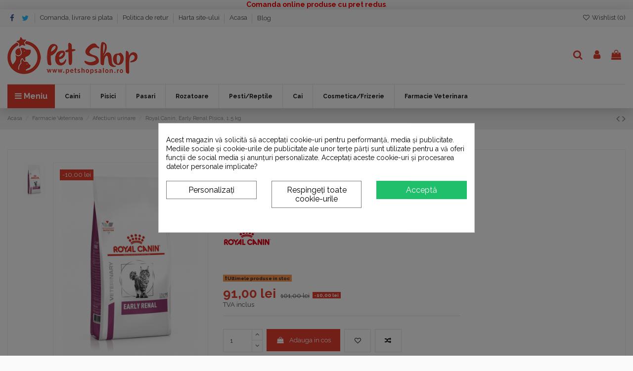

--- FILE ---
content_type: text/html; charset=utf-8
request_url: https://www.petshopsalon.ro/afectiuni-urinare/5521--royal-canin-early-renal-15-kg-3182550914642.html
body_size: 44889
content:
<!doctype html>
<html lang="ro">

<head>
    
        
  <meta charset="utf-8">


  <meta http-equiv="x-ua-compatible" content="ie=edge">



  


  
  



  <title>Early Renal, Royal Canin, Early Renal Pisica, dieta Royal Canin,</title>
  
    
  
  
    
  
  <meta name="description" content="susține funcția renală în cazul insuficienței renale cronice">
  <meta name="keywords" content="">
    
      <link rel="canonical" href="https://www.petshopsalon.ro/afectiuni-urinare/5521--royal-canin-early-renal-15-kg-3182550914642.html">
    

  
      

  
    <script type="application/ld+json">
  {
    "@context": "https://schema.org",
    "@id": "#store-organization",
    "@type": "Organization",
    "name" : "PetShopSalon - CORANDY PET SRL",
    "url" : "https://www.petshopsalon.ro/",
  
      "logo": {
        "@type": "ImageObject",
        "url":"https://www.petshopsalon.ro/img/my-store-logo-1510779843.jpg"
      }
      }
</script>

<script type="application/ld+json">
  {
    "@context": "https://schema.org",
    "@type": "WebPage",
    "isPartOf": {
      "@type": "WebSite",
      "url":  "https://www.petshopsalon.ro/",
      "name": "PetShopSalon - CORANDY PET SRL"
    },
    "name": "Early Renal, Royal Canin, Early Renal Pisica, dieta Royal Canin,",
    "url":  "https://www.petshopsalon.ro/afectiuni-urinare/5521--royal-canin-early-renal-15-kg-3182550914642.html"
  }
</script>


  <script type="application/ld+json">
    {
      "@context": "https://schema.org",
      "@type": "BreadcrumbList",
      "itemListElement": [
                  {
            "@type": "ListItem",
            "position": 1,
            "name": "Acasa",
            "item": "https://www.petshopsalon.ro/"
          },              {
            "@type": "ListItem",
            "position": 2,
            "name": "Farmacie Veterinara",
            "item": "https://www.petshopsalon.ro/133-farmacie-veterinara"
          },              {
            "@type": "ListItem",
            "position": 3,
            "name": "Afectiuni urinare",
            "item": "https://www.petshopsalon.ro/137-afectiuni-urinare"
          },              {
            "@type": "ListItem",
            "position": 4,
            "name": "Royal Canin, Early Renal Pisica, 1.5 kg",
            "item": "https://www.petshopsalon.ro/afectiuni-urinare/5521--royal-canin-early-renal-15-kg-3182550914642.html"
          }          ]
    }
  </script>


  

  
        <script type="application/ld+json">
  {
    "@context": "https://schema.org/",
    "@type": "Product",
    "@id": "#product-snippet-id",
    "name": "Royal Canin, Early Renal Pisica, 1.5 kg",
    "description": "susține funcția renală în cazul insuficienței renale cronice",
    "category": "Afectiuni urinare",
    "image" :"https://www.petshopsalon.ro/9272-home_default/-royal-canin-early-renal-15-kg.jpg",    "sku": "pet5521",
    "mpn": "pet5521"
    ,"gtin13": "3182550914642"
        ,
    "brand": {
      "@type": "Brand",
      "name": "Royal Canin"
    }
            ,
    "weight": {
        "@context": "https://schema.org",
        "@type": "QuantitativeValue",
        "value": "1.000000",
        "unitCode": "kg"
    }
        ,
    "offers": {
      "@type": "Offer",
      "priceCurrency": "RON",
      "name": "Royal Canin, Early Renal Pisica, 1.5 kg",
      "price": "91",
      "url": "https://www.petshopsalon.ro/afectiuni-urinare/5521--royal-canin-early-renal-15-kg-3182550914642.html",
      "priceValidUntil": "2026-02-12",
              "image": ["https://www.petshopsalon.ro/9272-thickbox_default/-royal-canin-early-renal-15-kg.jpg"],
            "sku": "pet5521",
      "mpn": "pet5521",
      "gtin13": "3182550914642",              "availability": "https://schema.org/InStock",
      "seller": {
        "@type": "Organization",
        "name": "PetShopSalon - CORANDY PET SRL"
      }
    }
      }
</script>


  
    
  



    <meta property="og:type" content="product">
    <meta property="og:url" content="https://www.petshopsalon.ro/afectiuni-urinare/5521--royal-canin-early-renal-15-kg-3182550914642.html">
    <meta property="og:title" content="Early Renal, Royal Canin, Early Renal Pisica, dieta Royal Canin,">
    <meta property="og:site_name" content="PetShopSalon - CORANDY PET SRL">
    <meta property="og:description" content="susține funcția renală în cazul insuficienței renale cronice">
            <meta property="og:image" content="https://www.petshopsalon.ro/9272-thickbox_default/-royal-canin-early-renal-15-kg.jpg">
        <meta property="og:image:width" content="1100">
        <meta property="og:image:height" content="1422">
    




      <meta name="viewport" content="width=device-width, initial-scale=1">
  




  <link rel="icon" type="image/vnd.microsoft.icon" href="https://www.petshopsalon.ro/img/favicon.ico?1510779843">
  <link rel="shortcut icon" type="image/x-icon" href="https://www.petshopsalon.ro/img/favicon.ico?1510779843">
    




    <link rel="stylesheet" href="https://www.petshopsalon.ro/themes/warehouse/assets/cache/theme-ea2eee572.css" type="text/css" media="all">




<link rel="preload" as="font"
      href="/themes/warehouse/assets/css/font-awesome/fonts/fontawesome-webfont.woff?v=4.7.0"
      type="font/woff" crossorigin="anonymous">
<link rel="preload" as="font"
      href="/themes/warehouse/assets/css/font-awesome/fonts/fontawesome-webfont.woff2?v=4.7.0"
      type="font/woff2" crossorigin="anonymous">


<link  rel="preload stylesheet"  as="style" href="/themes/warehouse/assets/css/font-awesome/css/font-awesome-preload.css"
       type="text/css" crossorigin="anonymous">





    <script src="https://www.petshopsalon.ro/themes/warehouse/assets/cache/head-4408d1571.js" ></script>


  <script>
        var elementorFrontendConfig = {"isEditMode":"","stretchedSectionContainer":"","instagramToken":"","is_rtl":false,"ajax_csfr_token_url":"https:\/\/www.petshopsalon.ro\/module\/iqitelementor\/Actions?process=handleCsfrToken&ajax=1"};
        var iqitTheme = {"rm_sticky":"0","rm_breakpoint":0,"op_preloader":"0","cart_style":"floating","cart_confirmation":"open","h_layout":"3","f_fixed":"","f_layout":"3","h_absolute":"0","h_sticky":"header","hw_width":"inherit","mm_content":"accordion","hm_submenu_width":"default","h_search_type":"full","pl_lazyload":true,"pl_infinity":false,"pl_rollover":true,"pl_crsl_autoplay":false,"pl_slider_ld":6,"pl_slider_d":4,"pl_slider_t":3,"pl_slider_p":2,"pp_thumbs":"leftd","pp_zoom":"modalzoom","pp_image_layout":"carousel","pp_tabs":"section","pl_grid_qty":true};
        var iqitcompare = {"nbProducts":0};
        var iqitcountdown_days = "d.";
        var iqitextendedproduct = {"speed":"70","hook":"modal"};
        var iqitmegamenu = {"sticky":"false","containerSelector":"#wrapper > .container"};
        var iqitwishlist = {"nbProducts":0};
        var prestashop = {"currency":{"id":2,"name":"Leu rom\u00e2nesc","iso_code":"RON","iso_code_num":"946","sign":"lei"},"language":{"name":"Rom\u00e2n\u0103 (Romanian)","iso_code":"ro","locale":"ro-RO","language_code":"ro-ro","is_rtl":"0","date_format_lite":"Y-m-d","date_format_full":"Y-m-d H:i:s","id":2},"page":{"title":"","canonical":"https:\/\/www.petshopsalon.ro\/afectiuni-urinare\/5521--royal-canin-early-renal-15-kg-3182550914642.html","meta":{"title":"Early Renal, Royal Canin, Early Renal Pisica, dieta Royal Canin,","description":"sus\u021bine func\u021bia renal\u0103 \u00een cazul insuficien\u021bei renale cronice","keywords":"","robots":"index"},"page_name":"product","body_classes":{"lang-ro":true,"lang-rtl":false,"country-RO":true,"currency-RON":true,"layout-full-width":true,"page-product":true,"tax-display-enabled":true,"product-id-5521":true,"product-Royal Canin, Early Renal Pisica, 1.5 kg":true,"product-id-category-137":true,"product-id-manufacturer-1":true,"product-id-supplier-0":true,"product-available-for-order":true},"admin_notifications":[]},"shop":{"name":"PetShopSalon - CORANDY PET SRL","logo":"https:\/\/www.petshopsalon.ro\/img\/my-store-logo-1510779843.jpg","stores_icon":"https:\/\/www.petshopsalon.ro\/img\/logo_stores.png","favicon":"https:\/\/www.petshopsalon.ro\/img\/favicon.ico"},"urls":{"base_url":"https:\/\/www.petshopsalon.ro\/","current_url":"https:\/\/www.petshopsalon.ro\/afectiuni-urinare\/5521--royal-canin-early-renal-15-kg-3182550914642.html","shop_domain_url":"https:\/\/www.petshopsalon.ro","img_ps_url":"https:\/\/www.petshopsalon.ro\/img\/","img_cat_url":"https:\/\/www.petshopsalon.ro\/img\/c\/","img_lang_url":"https:\/\/www.petshopsalon.ro\/img\/l\/","img_prod_url":"https:\/\/www.petshopsalon.ro\/img\/p\/","img_manu_url":"https:\/\/www.petshopsalon.ro\/img\/m\/","img_sup_url":"https:\/\/www.petshopsalon.ro\/img\/su\/","img_ship_url":"https:\/\/www.petshopsalon.ro\/img\/s\/","img_store_url":"https:\/\/www.petshopsalon.ro\/img\/st\/","img_col_url":"https:\/\/www.petshopsalon.ro\/img\/co\/","img_url":"https:\/\/www.petshopsalon.ro\/themes\/warehouse\/assets\/img\/","css_url":"https:\/\/www.petshopsalon.ro\/themes\/warehouse\/assets\/css\/","js_url":"https:\/\/www.petshopsalon.ro\/themes\/warehouse\/assets\/js\/","pic_url":"https:\/\/www.petshopsalon.ro\/upload\/","pages":{"address":"https:\/\/www.petshopsalon.ro\/adresa","addresses":"https:\/\/www.petshopsalon.ro\/adrese","authentication":"https:\/\/www.petshopsalon.ro\/autentificare","cart":"https:\/\/www.petshopsalon.ro\/cos","category":"https:\/\/www.petshopsalon.ro\/index.php?controller=category","cms":"https:\/\/www.petshopsalon.ro\/index.php?controller=cms","contact":"https:\/\/www.petshopsalon.ro\/contact-petshop","discount":"https:\/\/www.petshopsalon.ro\/reducere","guest_tracking":"https:\/\/www.petshopsalon.ro\/urmarire-pentru-oaspeti","history":"https:\/\/www.petshopsalon.ro\/istoric-comenzi","identity":"https:\/\/www.petshopsalon.ro\/identitate","index":"https:\/\/www.petshopsalon.ro\/","my_account":"https:\/\/www.petshopsalon.ro\/contul-meu","order_confirmation":"https:\/\/www.petshopsalon.ro\/confirmare-comanda","order_detail":"https:\/\/www.petshopsalon.ro\/index.php?controller=order-detail","order_follow":"https:\/\/www.petshopsalon.ro\/returnari","order":"https:\/\/www.petshopsalon.ro\/comanda","order_return":"https:\/\/www.petshopsalon.ro\/index.php?controller=order-return","order_slip":"https:\/\/www.petshopsalon.ro\/nota-credit","pagenotfound":"https:\/\/www.petshopsalon.ro\/pagina-negasita","password":"https:\/\/www.petshopsalon.ro\/recuperare-parola","pdf_invoice":"https:\/\/www.petshopsalon.ro\/index.php?controller=pdf-invoice","pdf_order_return":"https:\/\/www.petshopsalon.ro\/index.php?controller=pdf-order-return","pdf_order_slip":"https:\/\/www.petshopsalon.ro\/index.php?controller=pdf-order-slip","prices_drop":"https:\/\/www.petshopsalon.ro\/reduceri-de-pret","product":"https:\/\/www.petshopsalon.ro\/index.php?controller=product","search":"https:\/\/www.petshopsalon.ro\/cautare","sitemap":"https:\/\/www.petshopsalon.ro\/harta site","stores":"https:\/\/www.petshopsalon.ro\/magazine","supplier":"https:\/\/www.petshopsalon.ro\/furnizori","register":"https:\/\/www.petshopsalon.ro\/autentificare?create_account=1","order_login":"https:\/\/www.petshopsalon.ro\/comanda?login=1"},"alternative_langs":[],"theme_assets":"\/themes\/warehouse\/assets\/","actions":{"logout":"https:\/\/www.petshopsalon.ro\/?mylogout="},"no_picture_image":{"bySize":{"small_default":{"url":"https:\/\/www.petshopsalon.ro\/img\/p\/ro-default-small_default.jpg","width":98,"height":127},"cart_default":{"url":"https:\/\/www.petshopsalon.ro\/img\/p\/ro-default-cart_default.jpg","width":125,"height":162},"home_default":{"url":"https:\/\/www.petshopsalon.ro\/img\/p\/ro-default-home_default.jpg","width":236,"height":305},"large_default":{"url":"https:\/\/www.petshopsalon.ro\/img\/p\/ro-default-large_default.jpg","width":381,"height":492},"medium_default":{"url":"https:\/\/www.petshopsalon.ro\/img\/p\/ro-default-medium_default.jpg","width":452,"height":584},"thickbox_default":{"url":"https:\/\/www.petshopsalon.ro\/img\/p\/ro-default-thickbox_default.jpg","width":1100,"height":1422}},"small":{"url":"https:\/\/www.petshopsalon.ro\/img\/p\/ro-default-small_default.jpg","width":98,"height":127},"medium":{"url":"https:\/\/www.petshopsalon.ro\/img\/p\/ro-default-large_default.jpg","width":381,"height":492},"large":{"url":"https:\/\/www.petshopsalon.ro\/img\/p\/ro-default-thickbox_default.jpg","width":1100,"height":1422},"legend":""}},"configuration":{"display_taxes_label":true,"display_prices_tax_incl":false,"is_catalog":false,"show_prices":true,"opt_in":{"partner":false},"quantity_discount":{"type":"discount","label":"Reducere de cantitate"},"voucher_enabled":1,"return_enabled":1},"field_required":[],"breadcrumb":{"links":[{"title":"Acasa","url":"https:\/\/www.petshopsalon.ro\/"},{"title":"Farmacie Veterinara","url":"https:\/\/www.petshopsalon.ro\/133-farmacie-veterinara"},{"title":"Afectiuni urinare","url":"https:\/\/www.petshopsalon.ro\/137-afectiuni-urinare"},{"title":"Royal Canin, Early Renal Pisica, 1.5 kg","url":"https:\/\/www.petshopsalon.ro\/afectiuni-urinare\/5521--royal-canin-early-renal-15-kg-3182550914642.html"}],"count":4},"link":{"protocol_link":"https:\/\/","protocol_content":"https:\/\/"},"time":1769562343,"static_token":"e2447ca20024660a92c52b6c3229b34a","token":"86289afc8c4775d32b8d6f8f0be18c9b","debug":false};
      </script>



  <style>
            div#cookiesplus-modal,
        #cookiesplus-modal > div,
        #cookiesplus-modal p {
            background-color: #FFFFFF !important;
        }
    
            #cookiesplus-modal > div,
        #cookiesplus-modal p {
            color: #000 !important;
        }
    
            #cookiesplus-modal .cookiesplus-accept {
            background-color: #20BF6B !important;
        }
    
            #cookiesplus-modal .cookiesplus-accept {
            border: 1px solid #20BF6B !important;
        }
    

            #cookiesplus-modal .cookiesplus-accept {
            color: #FFFFFF !important;
        }
    
            #cookiesplus-modal .cookiesplus-accept {
            font-size: 16px !important;
        }
    
    
            #cookiesplus-modal .cookiesplus-more-information {
            background-color: #FFFFFF !important;
        }
    
            #cookiesplus-modal .cookiesplus-more-information {
            border: 1px solid #7A7A7A !important;
        }
    
            #cookiesplus-modal .cookiesplus-more-information {
            color: #000 !important;
        }
    
            #cookiesplus-modal .cookiesplus-more-information {
            font-size: 16px !important;
        }
    
    
            #cookiesplus-modal .cookiesplus-reject {
            background-color: #FFFFFF !important;
        }
    
            #cookiesplus-modal .cookiesplus-reject {
            border: 1px solid #7A7A7A !important;
        }
    
            #cookiesplus-modal .cookiesplus-reject {
            color: #000 !important;
        }
    
            #cookiesplus-modal .cookiesplus-reject {
            font-size: 16px !important;
        }
    
    
            #cookiesplus-modal .cookiesplus-save:not([disabled]) {
            background-color: #FFFFFF !important;
        }
    
            #cookiesplus-modal .cookiesplus-save:not([disabled]) {
            border: 1px solid #7A7A7A !important;
        }
    
            #cookiesplus-modal .cookiesplus-save:not([disabled]) {
            color: #000 !important;
        }
    
            #cookiesplus-modal .cookiesplus-save {
            font-size: 16px !important;
        }
    
    
    
    #cookiesplus-tab {
                                    bottom: 0;
                left: 0;
                    
        
            }
</style>
<script data-keepinline='true'>
    window.dataLayer = window.dataLayer || [];
    function gtag() { dataLayer.push(arguments); }

    gtag('consent', 'default', {
        'ad_storage' : 'denied',
                'ad_user_data' : 'denied',
        'ad_personalization' : 'denied',
        'analytics_storage' : 'denied',
        'functionality_storage' : 'denied',
        'personalization_storage' : 'denied',
        'security_storage' : 'denied',
        'wait_for_update' : 1000
    });

    gtag('set', 'url_passthrough', false);
    gtag('set', 'ads_data_redaction', true);
</script>
<script async src="https://www.googletagmanager.com/gtag/js?id=G-BTM8ED3YFZ"></script>
<script>
  window.dataLayer = window.dataLayer || [];
  function gtag(){dataLayer.push(arguments);}
  gtag('js', new Date());
  gtag(
    'config',
    'G-BTM8ED3YFZ',
    {
      'debug_mode':false
                      }
  );
</script>




    
            <meta property="product:pretax_price:amount" content="91">
        <meta property="product:pretax_price:currency" content="RON">
        <meta property="product:price:amount" content="91">
        <meta property="product:price:currency" content="RON">
                <meta property="product:weight:value" content="1.000000">
        <meta property="product:weight:units" content="kg">
    
    

     <p style="text-align:center;margin-bottom:0.1em;color:#f00;font-size:1.1em;"><strong>Comanda online produse cu pret redus</strong>. </p>

<!-- Google Tag Manager -->
<script>(function(w,d,s,l,i){w[l]=w[l]||[];w[l].push({'gtm.start':
new Date().getTime(),event:'gtm.js'});var f=d.getElementsByTagName(s)[0],
j=d.createElement(s),dl=l!='dataLayer'?'&l='+l:'';j.async=true;j.src=
'https://www.googletagmanager.com/gtm.js?id='+i+dl;f.parentNode.insertBefore(j,f);
})(window,document,'script','dataLayer','GTM-W3V7CV3');</script>
<!-- End Google Tag Manager -->

<!-- Poper Code Start - poper.ai -->
<script 
  id="poper-js-script" 
  data-account-id="864d71772411836b905b29380021f3ce" 
  src="https://app.poper.ai/share/poper.js" 
  defer
></script>
<script>
    window.Poper = window.Poper || [];
    window.Poper.push({
        accountID: "864d71772411836b905b29380021f3ce",
    });
</script>
<!-- Poper Code End --> </head>

    <body id="product" class="lang-ro country-ro currency-ron layout-full-width page-product tax-display-enabled product-id-5521 product-royal-canin-early-renal-pisica-1-5-kg product-id-category-137 product-id-manufacturer-1 product-id-supplier-0 product-available-for-order body-desktop-header-style-w-3       customer-not-logged">


    




    


<main id="main-page-content"  >
    
            

    <header id="header" class="desktop-header-style-w-3">
        
            
<!--  <div class="header-banner">
    
  </div>
   <div style="background-color: #e63f2f; padding: 5px 0;">
		<p style="text-align: center; margin-bottom: 0.1em !important; color: #ffffff; font-size: 1.1em;"><strong>TAXA DE TRANSPORT INCEPAND DE LA 14 LEI</strong>. </p>
  </div>  -->




            <nav class="header-nav">
        <div class="container">
    
        <div class="row justify-content-between">
            <div class="col col-auto col-md left-nav">
                 <div class="d-inline-block"> 

<ul class="social-links _topbar" itemscope itemtype="https://schema.org/Organization" itemid="#store-organization">
    <li class="facebook"><a itemprop="sameAs" href="facebook url" target="_blank" rel="noreferrer noopener"><i class="fa fa-facebook fa-fw" aria-hidden="true"></i></a></li>  <li class="twitter"><a itemprop="sameAs" href="twitter url" target="_blank" rel="noreferrer noopener"><i class="fa fa-twitter fa-fw" aria-hidden="true"></i></a></li>            </ul>

 </div>                             <div class="block-iqitlinksmanager block-iqitlinksmanager-2 block-links-inline d-inline-block">
            <ul>
                                                            <li>
                            <a
                                    href="https://www.petshopsalon.ro/content/1-comanda-livrare-si-plata"
                                    title="Comanda, livrare si plata"                                                                >
                                Comanda, livrare si plata
                            </a>
                        </li>
                                                                                <li>
                            <a
                                    href="https://www.petshopsalon.ro/content/6-politica-de-retur"
                                    title="Politica de retur"                                                                >
                                Politica de retur
                            </a>
                        </li>
                                                                                <li>
                            <a
                                    href="https://www.petshopsalon.ro/harta site"
                                    title="Te-ai ratacit? Gaseste ceea ce cauti"                                                                >
                                Harta site-ului
                            </a>
                        </li>
                                                                                <li>
                            <a
                                    href="https://www.petshopsalon.ro/content/category/1-acasa"
                                    title=""                                                                >
                                Acasa
                            </a>
                        </li>
                                                                                <li>
                            <a
                                    href="/blog/articole"
                                                                                                    >
                                Blog
                            </a>
                        </li>
                                                </ul>
        </div>
    
            </div>
            <div class="col col-auto center-nav text-center">
                
             </div>
            <div class="col col-auto col-md right-nav text-right">
                <div class="d-inline-block">
    <a href="//www.petshopsalon.ro/module/iqitwishlist/view">
        <i class="fa fa-heart-o fa-fw" aria-hidden="true"></i> Wishlist (<span
                id="iqitwishlist-nb"></span>)
    </a>
</div>

             </div>
        </div>

                        </div>
            </nav>
        



<div id="desktop-header" class="desktop-header-style-3">
    
            
<div class="header-top">
    <div id="desktop-header-container" class="container">
        <div class="row align-items-center">
                            <div class="col col-auto col-header-left">
                    <div id="desktop_logo">
                        
  <a href="https://www.petshopsalon.ro/">
    <img class="logo img-fluid"
         src="https://www.petshopsalon.ro/img/my-store-logo-1510779843.jpg"
                  alt="PetShopSalon - CORANDY PET SRL"
         width="263"
         height="75"
    >
  </a>

                    </div>
                    
                </div>
                <div class="col col-header-center">
                                        
                </div>
                        <div class="col col-auto col-header-right">
                <div class="row no-gutters justify-content-end">
                                            <div id="header-search-btn" class="col col-auto header-btn-w header-search-btn-w">
    <a data-toggle="dropdown" id="header-search-btn-drop"  class="header-btn header-search-btn" data-display="static">
        <i class="fa fa-search fa-fw icon" aria-hidden="true"></i>
        <span class="title">Cauta</span>
    </a>
        <div class="dropdown-menu-custom  dropdown-menu">
        <div class="dropdown-content modal-backdrop fullscreen-search">
            
<!-- Block search module TOP -->
<div id="search_widget" class="search-widget" data-search-controller-url="https://www.petshopsalon.ro/module/iqitsearch/searchiqit">
    <form method="get" action="https://www.petshopsalon.ro/module/iqitsearch/searchiqit">
        <div class="input-group">
            <input type="text" name="s" value="" data-all-text="Afisati toate rezultatele"
                   data-blog-text="Blog post"
                   data-product-text="Product"
                   data-brands-text="Marca"
                   autocomplete="off" autocorrect="off" autocapitalize="off" spellcheck="false"
                   placeholder="Cautare" class="form-control form-search-control" />
            <button type="submit" class="search-btn">
                <i class="fa fa-search"></i>
            </button>
        </div>
    </form>
</div>
<!-- /Block search module TOP -->

            <div id="fullscreen-search-backdrop"></div>
        </div>
    </div>
    </div>
                    
                    <div id="header-user-btn" class="col col-auto header-btn-w header-user-btn-w">
            <a href="https://www.petshopsalon.ro/contul-meu"
           title="Conecteaza-te la contul de client"
           rel="nofollow" class="header-btn header-user-btn">
            <i class="fa fa-user fa-fw icon" aria-hidden="true"></i>
            <span class="title">Autentificare</span>
        </a>
    </div>
                    

                                            <div id="ps-shoppingcart-wrapper" class="col col-auto">
    <div id="ps-shoppingcart"
         class="header-btn-w header-cart-btn-w ps-shoppingcart dropdown">
         <div id="blockcart" class="blockcart cart-preview"
         data-refresh-url="//www.petshopsalon.ro/module/ps_shoppingcart/ajax">
        <a id="cart-toogle" class="cart-toogle header-btn header-cart-btn" data-toggle="dropdown" data-display="static">
            <i class="fa fa-shopping-bag fa-fw icon" aria-hidden="true"><span class="cart-products-count-btn  d-none">0</span></i>
            <span class="info-wrapper">
            <span class="title">Cos</span>
            <span class="cart-toggle-details">
            <span class="text-faded cart-separator"> / </span>
                            Gol
                        </span>
            </span>
        </a>
        <div id="_desktop_blockcart-content" class="dropdown-menu-custom dropdown-menu">
    <div id="blockcart-content" class="blockcart-content" >
        <div class="cart-title">
            <span class="modal-title">Cosul tau</span>
            <button type="button" id="js-cart-close" class="close">
                <span>×</span>
            </button>
            <hr>
        </div>
                    <span class="no-items">Nu mai sunt produse in cosul tau</span>
            </div>
</div> </div>




    </div>
</div>                                    </div>
                
            </div>
            <div class="col-12">
                <div class="row">
                    
                </div>
            </div>
        </div>
    </div>
</div>
<div class="container iqit-megamenu-container"><div id="iqitmegamenu-wrapper" class="iqitmegamenu-wrapper iqitmegamenu-all">
	<div class="container container-iqitmegamenu">
		<div id="iqitmegamenu-horizontal" class="iqitmegamenu  clearfix" role="navigation">

			
				<div class="cbp-vertical-on-top">
					
<nav id="cbp-hrmenu1" class="cbp-hrmenu  iqitmegamenu-all cbp-vertical ">
	<div class="cbp-vertical-title"><i class="fa fa-bars cbp-iconbars"></i> <span class="cbp-vertical-title-text">Meniu</span></div>
					<ul id="cbp-hrmenu1-ul">
												<li id="cbp-hrmenu-tab-6" class="cbp-hrmenu-tab cbp-hrmenu-tab-6 ">
	<a href="https://www.petshopsalon.ro/3-caini" onclick="" >																								<span>Caini</span>														</a>
													</li>
												<li id="cbp-hrmenu-tab-4" class="cbp-hrmenu-tab cbp-hrmenu-tab-4 ">
	<a href="https://www.petshopsalon.ro/6-pisici" onclick="" >																								<span>Pisici</span>														</a>
													</li>
												<li id="cbp-hrmenu-tab-13" class="cbp-hrmenu-tab cbp-hrmenu-tab-13 ">
	<a href="https://www.petshopsalon.ro/10-pasari" onclick="" >																								<span>Pasari</span>														</a>
													</li>
												<li id="cbp-hrmenu-tab-14" class="cbp-hrmenu-tab cbp-hrmenu-tab-14 ">
	<a href="https://www.petshopsalon.ro/13-rozatoare" onclick="" >																								<span>Rozatoare</span>														</a>
													</li>
												<li id="cbp-hrmenu-tab-15" class="cbp-hrmenu-tab cbp-hrmenu-tab-15 ">
	<a href="https://www.petshopsalon.ro/61-pesti-reptile" onclick="" >																								<span>Pesti/Reptile</span>														</a>
													</li>
												<li id="cbp-hrmenu-tab-16" class="cbp-hrmenu-tab cbp-hrmenu-tab-16 ">
	<a href="https://www.petshopsalon.ro/28-cai" onclick="" >																								<span>Cai</span>														</a>
													</li>
												<li id="cbp-hrmenu-tab-17" class="cbp-hrmenu-tab cbp-hrmenu-tab-17 ">
	<a href="/content/9-cosmetica-frizerie" onclick="" >																								<span>Cosmetica/Frizerie</span>														</a>
													</li>
												<li id="cbp-hrmenu-tab-18" class="cbp-hrmenu-tab cbp-hrmenu-tab-18 ">
	<a href="/content/10-medicamente-veterinare" onclick="" >																								<span>Medicamente Veterinare</span>														</a>
													</li>
											</ul>
				</nav>

				</div>
						
			<nav id="cbp-hrmenu" class="cbp-hrmenu cbp-horizontal cbp-hrsub-narrow">
				<ul>
											<li id="cbp-hrmenu-tab-5"
							class="cbp-hrmenu-tab cbp-hrmenu-tab-5  cbp-has-submeu">
							<a href="https://www.petshopsalon.ro/3-caini" class="nav-link" 
										>
										

										<span class="cbp-tab-title">
											Caini											<i class="fa fa-angle-down cbp-submenu-aindicator"></i></span>
																			</a>
																			<div class="cbp-hrsub col-12">
											<div class="cbp-hrsub-inner">
												<div class="container iqitmegamenu-submenu-container">
													
																																													




<div class="row menu_row menu-element  first_rows menu-element-id-1">
                

                                                




    <div class="col-3 cbp-menu-column cbp-menu-element menu-element-id-2 ">
        <div class="cbp-menu-column-inner">
                        
                                                            <a href="/4-hrana-caini"
                           class="cbp-column-title nav-link">Hrana caini </a>
                                    
                
                                             <ul>
<li><a href="/5-hrana-uscata-caini">Hrana uscata caini</a></li>
<li><a href="/9-hrana-umeda-caini">Hrana umeda caini</a></li>
<li><a href="/47-recompense-caini">Recompense caini</a></li>
<li><a href="/53-diete-veterinare-caini">Diete veterinare caini</a></li>
<li><a href="22-minerale-vitamine-caini">Minerale/vitamine caini</a></li>
</ul>
                    
                
            

            
            </div>    </div>
                                    




    <div class="col-3 cbp-menu-column cbp-menu-element menu-element-id-3 ">
        <div class="cbp-menu-column-inner">
                        
                                                            <a href="/33-accesorii-caini"
                           class="cbp-column-title nav-link">Accesorii caini	 </a>
                                    
                
                                             <ul>
<li style="text-align: left;"><a href="/43-adapatoare-hranitoare-caini">Adapatoare/hranitoare caini</a></li>
<li style="text-align: left;"><a href="/34-hamuri-lese-zgarzi-caini">Hamuri /lese/zgarzi caini</a></li>
<li style="text-align: left;"><a href="/36-jucarii-caini">Jucarii caini</a></li>
<li style="text-align: left;"><a href="/128-botnite-incaltaminte-caini">Botnite/ incaltaminte caini</a></li>
<li style="text-align: left;"><a href="/55-custi-genti-transport-caini">Custi/genti transport caini</a></li>
<li style="text-align: left;"><a href="/39-hainute-caini">Hainute caini</a></li>
<li style="text-align: left;"><a href="/38-cosuri-perne-saltele-caini">Cosuri/perne/saltele caini</a></li>
<li style="text-align: left;"><a href="/104-fundite-medalioane-caini">Fundite /medalioane caini</a></li>
<li style="text-align: left;"><a href="/105-accesorii-auto-caini">Accesorii auto caini</a></li>
<li style="text-align: left;"><a href="/42-perii-piepteni-tesale-caini">Perii/piepteni/tesale caini</a></li>
</ul>
                    
                
            

            
            </div>    </div>
                                    




    <div class="col-3 cbp-menu-column cbp-menu-element menu-element-id-4 ">
        <div class="cbp-menu-column-inner">
                        
                                                            <a href="/18-ingrijire-caini"
                           class="cbp-column-title nav-link">Ingrijire caini </a>
                                    
                
                                             <ul>
<li style="text-align: left;"><a href="/23-balsam-sampon-gel-caini">Balsam/sampon/gel caini</a></li>
<li style="text-align: left;"><a href="/52-produse-curatenie-educare-caini">Produse curatenie/educare caini</a></li>
<li style="text-align: left;"><a href="/103-odorizante-parfum-caini">Odorizante/parfum caini</a></li>
<li style="text-align: left;"><a href="/81-absorbante-scutece-caini">Absorbante/scutece caini</a></li>
<li style="text-align: left;"><a href="/19-produse-antiparazitare-externa-caini">Produse antiparazitare externa caini</a></li>
<li style="text-align: left;"><a href="/70-produse-antiparazitare-interna-caini">Produse antiparazitare interna caini</a></li>
<li style="text-align: left;"><a href="/32-zgarzi-deparazitare-caini">Zgarzi deparazitare caini</a></li>
<li style="text-align: left;"><a href="/31-igiena-dentara-ochi-urechi-caini">Igiena dentara/ochi/urechi caini</a></li>
</ul>
                    
                
            

            
            </div>    </div>
                                    




    <div class="col-3 cbp-menu-column cbp-menu-element menu-element-id-5 ">
        <div class="cbp-menu-column-inner">
                        
                
                
                                                                        
<div class="cbp-products-big row ">
            <div class="product-grid-menu col-6">
            <div class="product-miniature-container">
                <div class="product-image-container">
                    <ul class="product-flags">
                                            </ul>
                    <a class="product_img_link" href="https://www.petshopsalon.ro/hainute-caini/412-hainuta-sila-winter-xs-30-cm.html" title="Hainuta Sila Winter, XS 30 cm">
                        
                                        <img class="img-fluid"
                             src="https://www.petshopsalon.ro/318-home_default/hainuta-sila-winter-xs-30-cm.jpg"
                             loading="lazy"
                             alt="Hainuta Sila Winter, 30 cm"
                             width="236" height="305" />
                    

                    </a>
                </div>
                <h6 class="product-title">
                    <a href="https://www.petshopsalon.ro/hainute-caini/412-hainuta-sila-winter-xs-30-cm.html">Hainuta Sila Winter, XS 30 cm</a>
                </h6>
                                <div class="product-price-and-shipping" >
                    <span class="product-price">97,37 lei</span>
                                    </div>
                            </div>
        </div>
    </div>
                                            
                
            

            
            </div>    </div>
                            
                </div>
																													
																									</div>
											</div>
										</div>
																</li>
												<li id="cbp-hrmenu-tab-3"
							class="cbp-hrmenu-tab cbp-hrmenu-tab-3  cbp-has-submeu">
							<a href="https://www.petshopsalon.ro/6-pisici" class="nav-link" 
										>
										

										<span class="cbp-tab-title">
											Pisici											<i class="fa fa-angle-down cbp-submenu-aindicator"></i></span>
																			</a>
																			<div class="cbp-hrsub col-12">
											<div class="cbp-hrsub-inner">
												<div class="container iqitmegamenu-submenu-container">
													
																																													




<div class="row menu_row menu-element  first_rows menu-element-id-1">
                

                                                




    <div class="col-3 cbp-menu-column cbp-menu-element menu-element-id-3 ">
        <div class="cbp-menu-column-inner">
                        
                                                            <a href="/7-hrana-pisici"
                           class="cbp-column-title nav-link">Hrana pisici </a>
                                    
                
                                             <ul>
<li style="text-align: left;"><a href="/8-hrana-uscata-pisici">Hrana uscata pisici</a></li>
<li style="text-align: left;"><a href="/50-hrana-umeda-pisici">Hrana umeda pisici</a></li>
<li style="text-align: left;"><a href="/58-recompense-pisici">Recompense pisici</a></li>
<li style="text-align: left;"><a href="/49-diete-veterinare-pisici">Diete veterinare pisici</a></li>
<li style="text-align: left;"><a href="/26-minerale-vitamine-pisici">Minerale/vitamine pisici</a></li>
</ul>
                    
                
            

            
            </div>    </div>
                                    




    <div class="col-3 cbp-menu-column cbp-menu-element menu-element-id-4 ">
        <div class="cbp-menu-column-inner">
                        
                                                            <a href="/24-accesorii-pisici"
                           class="cbp-column-title nav-link">Accesorii pisici </a>
                                    
                
                                             <ul>
<li><a href="/108-adapatoare-hranitoare-pisici">Adapatoare/hranitoare pisici</a></li>
<li><a href="/109-hamuri-lese-zgarzi-pisici
">Hamuri/lese/zgarzi pisici</a></li>
<li><a href="/37-ansambluri-de-joaca-pisici">Ansambluri de joaca pisici</a></li>
<li><a href="/129-jucarii-pisici">Jucarii pisici</a></li>
<li><a href="/25-custi-genti-transport-pisici">Custi/genti transport pisici</a></li>
<li><a href="/130-litiere-pisici">Litiere pisici</a></li>
<li><a href="/51-asternut-igienic-pisici">Asternut igienic pisici</a></li>
<li><a href="/110-cosuri-perne-saltele-pisici">Cosuri/perne saltele pisici</a></li>
<li><a href="/111-fundite-medalioane-pisici">Fundite/medalioane pisici</a></li>
<li><a href="/35-perii-piepteni-tesale">Perii/piepteni/tesale pisici</a></li>
</ul>
                    
                
            

            
            </div>    </div>
                                    




    <div class="col-3 cbp-menu-column cbp-menu-element menu-element-id-5 ">
        <div class="cbp-menu-column-inner">
                        
                                                            <a href="/20-ingrijire-pisici"
                           class="cbp-column-title nav-link">Ingrijire pisici </a>
                                    
                
                                             <ul>
<li><a href="/90-balsamuri-sampoane-pisici">Balsamuri/sampoane pisici</a></li>
<li><a href="/106-produse-curatenie-educare-pisici">Produse curatenie/educare pisici</a></li>
<li><a href="/89-odorizante-parfumuri-pisici">Odorizante/parfumuri pisici</a></li>
<li><a href="/107-absorbante-scutece-pisici">Absorbante/scutece pisici</a></li>
<li><a href="/21-produse-antiparazitare-externa-pisici">Produse antiparazitare externa pisici</a></li>
<li><a href="/71-produse-antiparazitare-interna-pisici">Produse antiparazitare interna pisici</a></li>
<li><a href="/72-zgarzi-antiparazitare-pisici">Zgarzi antiparazitare pisici</a></li>
<li><a href="/27-igiena-ochi-urechi-pisici">Igiena ochi/urechi pisici</a></li>
</ul>
                    
                
            

            
            </div>    </div>
                                    




    <div class="col-3 cbp-menu-column cbp-menu-element menu-element-id-2 ">
        <div class="cbp-menu-column-inner">
                        
                
                
                                                                        
<div class="cbp-products-big row ">
            <div class="product-grid-menu col-6">
            <div class="product-miniature-container">
                <div class="product-image-container">
                    <ul class="product-flags">
                                            </ul>
                    <a class="product_img_link" href="" title="">
                        
                                            <img class="img-fluid"
                        src="https://www.petshopsalon.ro/img/p/ro-default-cart_default.jpg"
                        loading="lazy"
                        alt=""
                        width="236" height="305" />
                    

                    </a>
                </div>
                <h6 class="product-title">
                    <a href=""></a>
                </h6>
                            </div>
        </div>
    </div>
                                            
                
            

            
            </div>    </div>
                            
                </div>
																													
																									</div>
											</div>
										</div>
																</li>
												<li id="cbp-hrmenu-tab-7"
							class="cbp-hrmenu-tab cbp-hrmenu-tab-7  cbp-has-submeu">
							<a href="https://www.petshopsalon.ro/10-pasari" class="nav-link" 
										>
										

										<span class="cbp-tab-title">
											Pasari											<i class="fa fa-angle-down cbp-submenu-aindicator"></i></span>
																			</a>
																			<div class="cbp-hrsub col-12">
											<div class="cbp-hrsub-inner">
												<div class="container iqitmegamenu-submenu-container">
													
																																													




<div class="row menu_row menu-element  first_rows menu-element-id-1">
                

                                                




    <div class="col-3 cbp-menu-column cbp-menu-element menu-element-id-4 ">
        <div class="cbp-menu-column-inner">
                        
                                                            <a href="/79-ingrijirepasari"
                           class="cbp-column-title nav-link">Ingrijire pasari	 </a>
                                    
                
                                             <ul>
<li style="text-align: left;"><a href="/112-produse-curatenie-pasari">Produse curatenie pasari</a></li>
<li style="text-align: left;"><a href="/80-produse-deparazitare-pasari">Produse deparazitare pasari</a></li>
</ul>
                    
                
            

            
            </div>    </div>
                                    




    <div class="col-3 cbp-menu-column cbp-menu-element menu-element-id-3 ">
        <div class="cbp-menu-column-inner">
                        
                                                            <a href="/40-accesorii-pasari"
                           class="cbp-column-title nav-link">Accesorii pasari </a>
                                    
                
                                             <ul>
<li style="text-align: left;"><a href="/41-adapatoare-hranitoare-pasari">Adapatoare/hranitoare pasari</a></li>
<li style="text-align: left;"><a href="/68-colivii-pasari">Colivii pasari</a></li>
<li style="text-align: left;"><a href="/131-accesorii-pasari">Accesorii pasari</a></li>
<li style="text-align: left;"><a href="/59-jucarii-pasari">Jucarii pasari</a></li>
</ul>
                    
                
            

            
            </div>    </div>
                                    




    <div class="col-3 cbp-menu-column cbp-menu-element menu-element-id-2 ">
        <div class="cbp-menu-column-inner">
                        
                                                            <a href="/11-hrana-pasari"
                           class="cbp-column-title nav-link">Hrana pasari	 </a>
                                    
                
                                             <ul>
<li style="text-align: left;"><a href="/12-meniuri-pasari">Meniuri pasari</a></li>
<li style="text-align: left;"><a href="/93-recompense-batoane-pasari">Recompense/batoane pasari</a></li>
<li style="text-align: left;"><a href="/45-vitamine-blocuri-minerale-pasari">Vitamine/blocuri minerale pasari</a></li>
</ul>
                    
                
            

            
            </div>    </div>
                                    




    <div class="col-3 cbp-menu-column cbp-menu-element menu-element-id-5 ">
        <div class="cbp-menu-column-inner">
                        
                
                
                                                                        
<div class="cbp-products-big row ">
            <div class="product-grid-menu col-6">
            <div class="product-miniature-container">
                <div class="product-image-container">
                    <ul class="product-flags">
                                            </ul>
                    <a class="product_img_link" href="" title="">
                        
                                            <img class="img-fluid"
                        src="https://www.petshopsalon.ro/img/p/ro-default-cart_default.jpg"
                        loading="lazy"
                        alt=""
                        width="236" height="305" />
                    

                    </a>
                </div>
                <h6 class="product-title">
                    <a href=""></a>
                </h6>
                            </div>
        </div>
    </div>
                                            
                
            

            
            </div>    </div>
                            
                </div>
																													
																									</div>
											</div>
										</div>
																</li>
												<li id="cbp-hrmenu-tab-8"
							class="cbp-hrmenu-tab cbp-hrmenu-tab-8  cbp-has-submeu">
							<a href="https://www.petshopsalon.ro/13-rozatoare" class="nav-link" 
										>
										

										<span class="cbp-tab-title">
											Rozatoare											<i class="fa fa-angle-down cbp-submenu-aindicator"></i></span>
																			</a>
																			<div class="cbp-hrsub col-12">
											<div class="cbp-hrsub-inner">
												<div class="container iqitmegamenu-submenu-container">
													
																																													




<div class="row menu_row menu-element  first_rows menu-element-id-1">
                

                                                




    <div class="col-3 cbp-menu-column cbp-menu-element menu-element-id-4 ">
        <div class="cbp-menu-column-inner">
                        
                                                            <a href="/77-ingrijire-rozatoare"
                           class="cbp-column-title nav-link">Ingrijire rozatoare </a>
                                    
                
                                             <ul>
<li style="text-align: left;"><a href="/114-produse-curatenie-rozatoare">Produse curatenie rozatoare</a></li>
<li style="text-align: left;"><a href="/78-produse-antiparazitare-rozatoare">Produse antiparazitare rozatoare</a></li>
<li style="text-align: left;"><a href="/115-balsamuri-sampoane-rozatoare">Balsamuri/sampoane rozatoare</a></li>
</ul>
                    
                
            

            
            </div>    </div>
                                    




    <div class="col-3 cbp-menu-column cbp-menu-element menu-element-id-3 ">
        <div class="cbp-menu-column-inner">
                        
                                                            <a href="/14-accesorii-rozatoare"
                           class="cbp-column-title nav-link">Accesorii rozatoare </a>
                                    
                
                                             <ul>
<li style="text-align: left;"><a href="/113-adapatoare-hranitoare-rozatoare">Adapatoare/hranitoare rozatoare</a></li>
<li style="text-align: left;"><a href="/57-custi-rozatoare">Custi rozatoare</a></li>
<li style="text-align: left;"><a href="/132-accesorii-rozatoare">Accesorii rozatoare</a></li>
<li style="text-align: left;"><a href="/66-jucarii-rozatoare-ansambluri-rozatoare">Jucarii rozatoare/ansambluri rozatoare</a></li>
<li style="text-align: left;"><a href="/15-custi-transport-rozatoare">Custi transport rozatoare</a></li>
</ul>
                    
                
            

            
            </div>    </div>
                                    




    <div class="col-3 cbp-menu-column cbp-menu-element menu-element-id-2 ">
        <div class="cbp-menu-column-inner">
                        
                                                            <a href="/16-hrana-rozatoare"
                           class="cbp-column-title nav-link">Hrana rozatoare </a>
                                    
                
                                             <ul>
<li style="text-align: left;"><a href="/17-meniuri-rozatoare">Meniuri rozatoare</a></li>
<li style="text-align: left;"><a href="/48-fan-talas">Fan/talas</a></li>
<li style="text-align: left;"><a href="/94-recompense-batoane-rozatoare">Recompense/batoane</a></li>
<li style="text-align: left;"><a href="/44-vitamine-blocuri-minerale-rozatoare">Vitamine/blocuri minerale</a></li>
</ul>
                    
                
            

            
            </div>    </div>
                                    




    <div class="col-3 cbp-menu-column cbp-menu-element menu-element-id-5 ">
        <div class="cbp-menu-column-inner">
                        
                
                
                                                                        
<div class="cbp-products-big row ">
            <div class="product-grid-menu col-6">
            <div class="product-miniature-container">
                <div class="product-image-container">
                    <ul class="product-flags">
                                            </ul>
                    <a class="product_img_link" href="" title="">
                        
                                            <img class="img-fluid"
                        src="https://www.petshopsalon.ro/img/p/ro-default-cart_default.jpg"
                        loading="lazy"
                        alt=""
                        width="236" height="305" />
                    

                    </a>
                </div>
                <h6 class="product-title">
                    <a href=""></a>
                </h6>
                            </div>
        </div>
    </div>
                                            
                
            

            
            </div>    </div>
                            
                </div>
																													
																									</div>
											</div>
										</div>
																</li>
												<li id="cbp-hrmenu-tab-9"
							class="cbp-hrmenu-tab cbp-hrmenu-tab-9  cbp-has-submeu">
							<a href="https://www.petshopsalon.ro/61-pesti-reptile" class="nav-link" 
										>
										

										<span class="cbp-tab-title">
											Pesti/Reptile											<i class="fa fa-angle-down cbp-submenu-aindicator"></i></span>
																			</a>
																			<div class="cbp-hrsub col-12">
											<div class="cbp-hrsub-inner">
												<div class="container iqitmegamenu-submenu-container">
													
																																													




<div class="row menu_row menu-element  first_rows menu-element-id-1">
                

                                                




    <div class="col-3 cbp-menu-column cbp-menu-element menu-element-id-4 ">
        <div class="cbp-menu-column-inner">
                        
                                                            <a href="https://www.petshopsalon.ro/119-ingrijire-pesti-reptile-testoase"
                           class="cbp-column-title nav-link">Ingrijire pesti/reptile/testoase </a>
                                    
                
                                             <ul>
<li style="text-align: left;"><a href="/120-produse-curatenie-acvarii-terarii">Produse curatenie acvarii/terarii</a></li>
<li style="text-align: left;"><a href="/125-produse-pentru-plante-de-acvariu">Produse pentru plante de acvariu</a></li>
</ul>
                    
                
            

            
            </div>    </div>
                                    




    <div class="col-3 cbp-menu-column cbp-menu-element menu-element-id-3 ">
        <div class="cbp-menu-column-inner">
                        
                                                            <a href="/62-accesorii-pesti-reptile-testoase"
                           class="cbp-column-title nav-link">Accesorii pesti/reptile/testoase </a>
                                    
                
                                             <ul>
<li style="text-align: left;"><a href="/92-acvarii-si-boluri-pesti-testoase">Acvarii si boluri/pesti/testoase</a></li>
<li style="text-align: left;"><a href="/121-terarii-reptile">Terarii reptile</a></li>
<li style="text-align: left;"><a href="/63-decoruri-termometre-acvariu">Decoruri/termometre acvariu</a></li>
<li style="text-align: left;"><a href="/123-filtre-incalzitoare">Filtre/incalzitoare</a></li>
<li style="text-align: left;"><a href="/124-pompe-racitoare">Pompe/racitoare</a></li>
<li style="text-align: left;"><a href="/126-mincioguri-maternitati">Mincioguri/maternitati</a></li>
</ul>
                    
                
            

            
            </div>    </div>
                                    




    <div class="col-3 cbp-menu-column cbp-menu-element menu-element-id-2 ">
        <div class="cbp-menu-column-inner">
                        
                                                            <a href="/64-hrana-pesti-reptile-testoase"
                           class="cbp-column-title nav-link">Hrana pesti/reptile/testoase	 </a>
                                    
                
                                             <ul>
<li style="text-align: left;"><a href="/65-hrana-pesti-de-acvariu">Hrana pesti de acvariu</a></li>
<li style="text-align: left;"><a href="/76-hrana-reptile-testoase">Hrana reptile/testoase</a></li>
<li style="text-align: left;"><a href="/116-hrana-pesti-de-iaz">Hrana pesti de iaz</a></li>
<li style="text-align: left;"><a href="/117-suplimente-tratamente-pesti">Suplimente/tratamente pesti</a></li>
</ul>
                    
                
            

            
            </div>    </div>
                                    




    <div class="col-3 cbp-menu-column cbp-menu-element menu-element-id-5 ">
        <div class="cbp-menu-column-inner">
                        
                
                
                                                                        
<div class="cbp-products-big row ">
            <div class="product-grid-menu col-6">
            <div class="product-miniature-container">
                <div class="product-image-container">
                    <ul class="product-flags">
                                            </ul>
                    <a class="product_img_link" href="" title="">
                        
                                            <img class="img-fluid"
                        src="https://www.petshopsalon.ro/img/p/ro-default-cart_default.jpg"
                        loading="lazy"
                        alt=""
                        width="236" height="305" />
                    

                    </a>
                </div>
                <h6 class="product-title">
                    <a href=""></a>
                </h6>
                            </div>
        </div>
    </div>
                                            
                
            

            
            </div>    </div>
                            
                </div>
																													
																									</div>
											</div>
										</div>
																</li>
												<li id="cbp-hrmenu-tab-10"
							class="cbp-hrmenu-tab cbp-hrmenu-tab-10  cbp-has-submeu">
							<a href="https://www.petshopsalon.ro/28-cai" class="nav-link" 
										>
										

										<span class="cbp-tab-title">
											Cai											<i class="fa fa-angle-down cbp-submenu-aindicator"></i></span>
																			</a>
																			<div class="cbp-hrsub col-12">
											<div class="cbp-hrsub-inner">
												<div class="container iqitmegamenu-submenu-container">
													
																																													




<div class="row menu_row menu-element  first_rows menu-element-id-1">
                

                                                




    <div class="col-3 cbp-menu-column cbp-menu-element menu-element-id-4 ">
        <div class="cbp-menu-column-inner">
                        
                                                            <a href="/29-ingrijire-cai"
                           class="cbp-column-title nav-link">Ingrijire cai </a>
                                    
                
                                             <ul>
<li style="text-align: left;"><a href="/46-sampon-pentru-cai">Sampon pentru cai</a></li>
<li style="text-align: left;"><a href="/30-geluri-unguente-cai">Geluri/unguente cai</a></li>
</ul>
                    
                
            

            
            </div>    </div>
                                    




    <div class="col-3 cbp-menu-column cbp-menu-element menu-element-id-2 ">
        <div class="cbp-menu-column-inner">
                        
                                                            <a href="/100-hrana-cai"
                           class="cbp-column-title nav-link">Hrana cai </a>
                                    
                
                                             <ul>
<li style="text-align: left;"><a href="/101-hrana-pentru-cai">Hrana pentru cai</a></li>
</ul>
                    
                
            

                                                




<div class="row menu_row menu-element  menu-element-id-6">
                

                                                




    <div class="col-12 cbp-menu-column cbp-menu-element menu-element-id-7 ">
        <div class="cbp-menu-column-inner">
                        
                                                            <a href="/98-accesorii-cai"
                           class="cbp-column-title nav-link">Accesorii cai </a>
                                    
                
                                             <ul>
<li style="text-align: left;"><a href="/99-accesorii-pentru-cai">Accesorii pentru cai</a></li>
</ul>
                    
                
            

            
            </div>    </div>
                            
                </div>
                            
            </div>    </div>
                                    




    <div class="col-3 cbp-menu-column cbp-menu-element menu-element-id-5 ">
        <div class="cbp-menu-column-inner">
                        
                
                
                                                                        
<div class="cbp-products-big row ">
            <div class="product-grid-menu col-6">
            <div class="product-miniature-container">
                <div class="product-image-container">
                    <ul class="product-flags">
                                            </ul>
                    <a class="product_img_link" href="" title="">
                        
                                            <img class="img-fluid"
                        src="https://www.petshopsalon.ro/img/p/ro-default-cart_default.jpg"
                        loading="lazy"
                        alt=""
                        width="236" height="305" />
                    

                    </a>
                </div>
                <h6 class="product-title">
                    <a href=""></a>
                </h6>
                            </div>
        </div>
    </div>
                                            
                
            

            
            </div>    </div>
                            
                </div>
																													
																									</div>
											</div>
										</div>
																</li>
												<li id="cbp-hrmenu-tab-11"
							class="cbp-hrmenu-tab cbp-hrmenu-tab-11 ">
							<a href="/content/9-cosmetica-frizerie" class="nav-link" 
										>
										

										<span class="cbp-tab-title">
											Cosmetica/Frizerie</span>
																			</a>
																</li>
												<li id="cbp-hrmenu-tab-12"
							class="cbp-hrmenu-tab cbp-hrmenu-tab-12  cbp-has-submeu">
							<a href="https://www.petshopsalon.ro/133-farmacie-veterinara" class="nav-link" 
										>
										

										<span class="cbp-tab-title">
											Farmacie Veterinara											<i class="fa fa-angle-down cbp-submenu-aindicator"></i></span>
																			</a>
																			<div class="cbp-hrsub col-12">
											<div class="cbp-hrsub-inner">
												<div class="container iqitmegamenu-submenu-container">
													
																																													




<div class="row menu_row menu-element  first_rows menu-element-id-1">
                

                                                




    <div class="col-3 cbp-menu-column cbp-menu-element menu-element-id-2 ">
        <div class="cbp-menu-column-inner">
                        
                
                
                                             <ul>
<li style="text-align: left;"><a href="/134-afectiuni-cardiace">Afectiuni cardiace</a></li>
<li style="text-align: left;"><a href="/135-afectiuni-digestive">Afectiuni digestive</a></li>
<li style="text-align: left;"><a href="/136-afectiuni-respiratorii">Afectiuni respiratorii</a></li>
<li style="text-align: left;"><a href="/137-afectiuni-urinare">Afectiuni urinare</a></li>
<li style="text-align: left;"><a href="/138-antidiabetice">Antidiabetice</a></li>
<li style="text-align: left;"><a href="/139-antiinflamatoare">Antiinflamatoare</a></li>
<li style="text-align: left;"><a href="/140-antiinfectioase">Antiinfectioase</a></li>
</ul>
                    
                
            

            
            </div>    </div>
                                    




    <div class="col-3 cbp-menu-column cbp-menu-element menu-element-id-3 ">
        <div class="cbp-menu-column-inner">
                        
                
                
                                             <ul>
<li style="text-align: left;"><a href="/141-antimicotice">Antimicotice</a></li>
<li style="text-align: left;"><a href="/142-antiparazitare-interne">Antiparazitare interne</a></li>
<li style="text-align: left;"><a href="/143-antiparazitare-externe">Antiparazitare externe</a></li>
<li style="text-align: left;"><a href="/144-antiseptice-cicatrizante">Antiseptice cicatrizante</a></li>
<li style="text-align: left;"><a href="/145-antispastice">Antispastice</a></li>
<li style="text-align: left;"><a href="/146-cheaguri">Cheaguri</a></li>
<li style="text-align: left;"><a href="/147-dermatologice">Dermatologice</a></li>
</ul>
                    
                
            

            
            </div>    </div>
                                    




    <div class="col-3 cbp-menu-column cbp-menu-element menu-element-id-4 ">
        <div class="cbp-menu-column-inner">
                        
                
                
                                             <ul>
<li style="text-align: left;"><a href="/148-diagnostic">Diagnostic</a></li>
<li style="text-align: left;"><a href="/149-diete-veterinare-caini">Diete veterinare caini</a></li>
<li style="text-align: left;"><a href="/150-diete-veterinare-pisici">Diete veterinare pisici</a></li>
<li style="text-align: left;"><a href="/151-geriatrice">Geriatrice</a></li>
<li style="text-align: left;"><a href="/152-igiena-cosmetica-si-intretinere">Igiena, cosmetica si intretinere</a></li>
<li style="text-align: left;"><a href="/153-insecticide">Insecticide</a></li>
<li style="text-align: left;"><a href="/154-mamite-metrite">Mamite-metrite</a></li>
</ul>
                    
                
            

            
            </div>    </div>
                                    




    <div class="col-3 cbp-menu-column cbp-menu-element menu-element-id-5 ">
        <div class="cbp-menu-column-inner">
                        
                
                
                                             <ul>
<li style="text-align: left;"><a href="/155-oftalmice">Oftalmice</a></li>
<li style="text-align: left;"><a href="/156-otice">Otice</a></li>
<li style="text-align: left;"><a href="/157-parafarmaceutice">Parafarmaceutice</a></li>
<li style="text-align: left;"><a href="/158-pasapoarte-si-carnete-de-sanatate">Pasapoarte si carnete de sanatate</a></li>
<li style="text-align: left;"><a href="/159-suplimente-si-vitamine">Suplimente si vitamine</a></li>
<li style="text-align: left;"><a href="/160-repelenti">Repelenti</a></li>
<li style="text-align: left;"><a href="/161-raticide">Raticide</a></li>
</ul>
                    
                
            

            
            </div>    </div>
                            
                </div>
																													
																									</div>
											</div>
										</div>
																</li>
											</ul>
				</nav>
			</div>
		</div>
		<div id="sticky-cart-wrapper"></div>
	</div>

		<div id="_desktop_iqitmegamenu-mobile">
		<div id="iqitmegamenu-mobile"
			class="mobile-menu js-mobile-menu  h-100  d-flex flex-column">

			<div class="mm-panel__header  mobile-menu__header-wrapper px-2 py-2">
				<div class="mobile-menu__header js-mobile-menu__header">

					<button type="button" class="mobile-menu__back-btn js-mobile-menu__back-btn btn">
						<span aria-hidden="true" class="fa fa-angle-left  align-middle mr-4"></span>
						<span class="mobile-menu__title js-mobile-menu__title paragraph-p1 align-middle"></span>
					</button>
					
				</div>
				<button type="button" class="btn btn-icon mobile-menu__close js-mobile-menu__close" aria-label="Close"
					data-toggle="dropdown">
					<span aria-hidden="true" class="fa fa-times"></span>
				</button>
			</div>

			<div class="position-relative mobile-menu__content flex-grow-1 mx-c16 my-c24 ">
				<ul
					class="position-absolute h-100  w-100  m-0 mm-panel__scroller mobile-menu__scroller px-4 py-4">
					<li class="mobile-menu__above-content"></li>
													



			
	<li class="mobile-menu__tab  d-flex flex-wrap js-mobile-menu__tab"><a  href="https://www.petshopsalon.ro/"  class="flex-fill mobile-menu__link ">Acasa</a></li><li class="mobile-menu__tab  d-flex flex-wrap js-mobile-menu__tab"><a  href="https://www.petshopsalon.ro/3-caini"  class="flex-fill mobile-menu__link js-mobile-menu__link-accordion--has-submenu  ">Caini</a><span class="mobile-menu__arrow js-mobile-menu__link-accordion--has-submenu"><i class="fa fa-angle-down mobile-menu__expand-icon" aria-hidden="true"></i><i class="fa fa-angle-up mobile-menu__close-icon" aria-hidden="true"></i></span><div class="mobile-menu__tab-row-break"></div>
	<ul class="mobile-menu__submenu  mobile-menu__submenu--accordion js-mobile-menu__submenu"><li class="mobile-menu__tab  d-flex flex-wrap js-mobile-menu__tab"><a  href="https://www.petshopsalon.ro/4-hrana-caini"  class="flex-fill mobile-menu__link js-mobile-menu__link-accordion--has-submenu  ">Hrana caini</a><span class="mobile-menu__arrow js-mobile-menu__link-accordion--has-submenu"><i class="fa fa-angle-down mobile-menu__expand-icon" aria-hidden="true"></i><i class="fa fa-angle-up mobile-menu__close-icon" aria-hidden="true"></i></span><div class="mobile-menu__tab-row-break"></div>
	<ul class="mobile-menu__submenu  mobile-menu__submenu--accordion js-mobile-menu__submenu"><li class="mobile-menu__tab  d-flex flex-wrap js-mobile-menu__tab"><a  href="https://www.petshopsalon.ro/5-hrana-uscata-caini"  class="flex-fill mobile-menu__link ">Hrana Uscata caini</a></li><li class="mobile-menu__tab  d-flex flex-wrap js-mobile-menu__tab"><a  href="https://www.petshopsalon.ro/9-hrana-umeda-caini"  class="flex-fill mobile-menu__link ">Hrana Umeda caini</a></li><li class="mobile-menu__tab  d-flex flex-wrap js-mobile-menu__tab"><a  href="https://www.petshopsalon.ro/22-minerale-vitamine-caini"  class="flex-fill mobile-menu__link ">Minerale / vitamine caini</a></li><li class="mobile-menu__tab  d-flex flex-wrap js-mobile-menu__tab"><a  href="https://www.petshopsalon.ro/47-recompense-caini"  class="flex-fill mobile-menu__link ">Recompense caini</a></li><li class="mobile-menu__tab  d-flex flex-wrap js-mobile-menu__tab"><a  href="https://www.petshopsalon.ro/53-diete-veterinare-caini"  class="flex-fill mobile-menu__link ">Diete veterinare caini</a></li></ul>	</li><li class="mobile-menu__tab  d-flex flex-wrap js-mobile-menu__tab"><a  href="https://www.petshopsalon.ro/18-ingrijire-caini"  class="flex-fill mobile-menu__link js-mobile-menu__link-accordion--has-submenu  ">Ingrijire caini</a><span class="mobile-menu__arrow js-mobile-menu__link-accordion--has-submenu"><i class="fa fa-angle-down mobile-menu__expand-icon" aria-hidden="true"></i><i class="fa fa-angle-up mobile-menu__close-icon" aria-hidden="true"></i></span><div class="mobile-menu__tab-row-break"></div>
	<ul class="mobile-menu__submenu  mobile-menu__submenu--accordion js-mobile-menu__submenu"><li class="mobile-menu__tab  d-flex flex-wrap js-mobile-menu__tab"><a  href="https://www.petshopsalon.ro/19-produse-antiparazitare-externa-caini"  class="flex-fill mobile-menu__link ">Produse antiparazitare externa caini</a></li><li class="mobile-menu__tab  d-flex flex-wrap js-mobile-menu__tab"><a  href="https://www.petshopsalon.ro/23-balsam-sampon-gel-caini"  class="flex-fill mobile-menu__link ">Balsam / sampon / gel caini</a></li><li class="mobile-menu__tab  d-flex flex-wrap js-mobile-menu__tab"><a  href="https://www.petshopsalon.ro/31-igiena-dentara-ochi-urechi-caini"  class="flex-fill mobile-menu__link ">Igiena dentara / ochi / urechi caini</a></li><li class="mobile-menu__tab  d-flex flex-wrap js-mobile-menu__tab"><a  href="https://www.petshopsalon.ro/32-zgarzi-deparazitare-caini"  class="flex-fill mobile-menu__link ">Zgarzi deparazitare caini</a></li><li class="mobile-menu__tab  d-flex flex-wrap js-mobile-menu__tab"><a  href="https://www.petshopsalon.ro/52-produse-curatenie-educare-caini"  class="flex-fill mobile-menu__link ">Produse curatenie / educare caini</a></li><li class="mobile-menu__tab  d-flex flex-wrap js-mobile-menu__tab"><a  href="https://www.petshopsalon.ro/70-produse-antiparazitare-interna-caini"  class="flex-fill mobile-menu__link ">Produse antiparazitare interna caini</a></li><li class="mobile-menu__tab  d-flex flex-wrap js-mobile-menu__tab"><a  href="https://www.petshopsalon.ro/81-absorbante-scutece-caini"  class="flex-fill mobile-menu__link ">Absorbante / scutece caini</a></li><li class="mobile-menu__tab  d-flex flex-wrap js-mobile-menu__tab"><a  href="https://www.petshopsalon.ro/88-suplimente-veterinare-caini"  class="flex-fill mobile-menu__link ">Suplimente Veterinare caini</a></li><li class="mobile-menu__tab  d-flex flex-wrap js-mobile-menu__tab"><a  href="https://www.petshopsalon.ro/103-odorizante-parfum-caini"  class="flex-fill mobile-menu__link ">Odorizante / parfum caini</a></li></ul>	</li><li class="mobile-menu__tab  d-flex flex-wrap js-mobile-menu__tab"><a  href="https://www.petshopsalon.ro/33-accesorii-caini"  class="flex-fill mobile-menu__link js-mobile-menu__link-accordion--has-submenu  ">Accesorii caini</a><span class="mobile-menu__arrow js-mobile-menu__link-accordion--has-submenu"><i class="fa fa-angle-down mobile-menu__expand-icon" aria-hidden="true"></i><i class="fa fa-angle-up mobile-menu__close-icon" aria-hidden="true"></i></span><div class="mobile-menu__tab-row-break"></div>
	<ul class="mobile-menu__submenu  mobile-menu__submenu--accordion js-mobile-menu__submenu"><li class="mobile-menu__tab  d-flex flex-wrap js-mobile-menu__tab"><a  href="https://www.petshopsalon.ro/34-hamuri-lese-zgarzi-caini"  class="flex-fill mobile-menu__link ">Hamuri / lese / zgarzi caini</a></li><li class="mobile-menu__tab  d-flex flex-wrap js-mobile-menu__tab"><a  href="https://www.petshopsalon.ro/36-jucarii-caini"  class="flex-fill mobile-menu__link ">Jucarii caini</a></li><li class="mobile-menu__tab  d-flex flex-wrap js-mobile-menu__tab"><a  href="https://www.petshopsalon.ro/38-cosuri-perne-saltele-caini"  class="flex-fill mobile-menu__link ">Cosuri / perne / saltele caini </a></li><li class="mobile-menu__tab  d-flex flex-wrap js-mobile-menu__tab"><a  href="https://www.petshopsalon.ro/39-hainute-caini"  class="flex-fill mobile-menu__link ">Hainute caini</a></li><li class="mobile-menu__tab  d-flex flex-wrap js-mobile-menu__tab"><a  href="https://www.petshopsalon.ro/42-perii-piepteni-tesale-caini"  class="flex-fill mobile-menu__link ">Perii / piepteni /  tesale caini</a></li><li class="mobile-menu__tab  d-flex flex-wrap js-mobile-menu__tab"><a  href="https://www.petshopsalon.ro/43-adapatoare-hranitoare-caini"  class="flex-fill mobile-menu__link ">Adapatoare / hranitoare caini</a></li><li class="mobile-menu__tab  d-flex flex-wrap js-mobile-menu__tab"><a  href="https://www.petshopsalon.ro/55-custi-genti-transport-caini"  class="flex-fill mobile-menu__link ">Custi / genti transport caini</a></li><li class="mobile-menu__tab  d-flex flex-wrap js-mobile-menu__tab"><a  href="https://www.petshopsalon.ro/104-fundite-medalioane-caini"  class="flex-fill mobile-menu__link ">Fundite / medalioane caini</a></li><li class="mobile-menu__tab  d-flex flex-wrap js-mobile-menu__tab"><a  href="https://www.petshopsalon.ro/105-accesorii-auto-caini"  class="flex-fill mobile-menu__link ">Accesorii auto caini</a></li><li class="mobile-menu__tab  d-flex flex-wrap js-mobile-menu__tab"><a  href="https://www.petshopsalon.ro/128-botnite-incaltaminte-caini"  class="flex-fill mobile-menu__link ">Botnite / incaltaminte caini</a></li></ul>	</li></ul>	</li><li class="mobile-menu__tab  d-flex flex-wrap js-mobile-menu__tab"><a  href="https://www.petshopsalon.ro/6-pisici"  class="flex-fill mobile-menu__link js-mobile-menu__link-accordion--has-submenu  ">Pisici</a><span class="mobile-menu__arrow js-mobile-menu__link-accordion--has-submenu"><i class="fa fa-angle-down mobile-menu__expand-icon" aria-hidden="true"></i><i class="fa fa-angle-up mobile-menu__close-icon" aria-hidden="true"></i></span><div class="mobile-menu__tab-row-break"></div>
	<ul class="mobile-menu__submenu  mobile-menu__submenu--accordion js-mobile-menu__submenu"><li class="mobile-menu__tab  d-flex flex-wrap js-mobile-menu__tab"><a  href="https://www.petshopsalon.ro/7-hrana-pisici"  class="flex-fill mobile-menu__link js-mobile-menu__link-accordion--has-submenu  ">Hrana pisici</a><span class="mobile-menu__arrow js-mobile-menu__link-accordion--has-submenu"><i class="fa fa-angle-down mobile-menu__expand-icon" aria-hidden="true"></i><i class="fa fa-angle-up mobile-menu__close-icon" aria-hidden="true"></i></span><div class="mobile-menu__tab-row-break"></div>
	<ul class="mobile-menu__submenu  mobile-menu__submenu--accordion js-mobile-menu__submenu"><li class="mobile-menu__tab  d-flex flex-wrap js-mobile-menu__tab"><a  href="https://www.petshopsalon.ro/8-hrana-uscata-pisici"  class="flex-fill mobile-menu__link ">Hrana uscata pisici</a></li><li class="mobile-menu__tab  d-flex flex-wrap js-mobile-menu__tab"><a  href="https://www.petshopsalon.ro/26-minerale-vitamine-pisici"  class="flex-fill mobile-menu__link ">Minerale / vitamine pisici</a></li><li class="mobile-menu__tab  d-flex flex-wrap js-mobile-menu__tab"><a  href="https://www.petshopsalon.ro/49-diete-veterinare-pisici"  class="flex-fill mobile-menu__link ">Diete veterinare pisici</a></li><li class="mobile-menu__tab  d-flex flex-wrap js-mobile-menu__tab"><a  href="https://www.petshopsalon.ro/50-hrana-umeda-pisici"  class="flex-fill mobile-menu__link ">Hrana umeda pisici</a></li><li class="mobile-menu__tab  d-flex flex-wrap js-mobile-menu__tab"><a  href="https://www.petshopsalon.ro/58-recompense-pisici"  class="flex-fill mobile-menu__link ">Recompense pisici</a></li></ul>	</li><li class="mobile-menu__tab  d-flex flex-wrap js-mobile-menu__tab"><a  href="https://www.petshopsalon.ro/20-ingrijire-pisici"  class="flex-fill mobile-menu__link js-mobile-menu__link-accordion--has-submenu  ">Ingrijire pisici</a><span class="mobile-menu__arrow js-mobile-menu__link-accordion--has-submenu"><i class="fa fa-angle-down mobile-menu__expand-icon" aria-hidden="true"></i><i class="fa fa-angle-up mobile-menu__close-icon" aria-hidden="true"></i></span><div class="mobile-menu__tab-row-break"></div>
	<ul class="mobile-menu__submenu  mobile-menu__submenu--accordion js-mobile-menu__submenu"><li class="mobile-menu__tab  d-flex flex-wrap js-mobile-menu__tab"><a  href="https://www.petshopsalon.ro/21-produse-antiparazitare-externa-pisici"  class="flex-fill mobile-menu__link ">Produse antiparazitare externa pisici</a></li><li class="mobile-menu__tab  d-flex flex-wrap js-mobile-menu__tab"><a  href="https://www.petshopsalon.ro/27-igiena-ochi-urechi-pisici"  class="flex-fill mobile-menu__link ">Igiena ochi / urechi pisici</a></li><li class="mobile-menu__tab  d-flex flex-wrap js-mobile-menu__tab"><a  href="https://www.petshopsalon.ro/71-produse-antiparazitare-interna-pisici"  class="flex-fill mobile-menu__link ">Produse antiparazitare interna pisici</a></li><li class="mobile-menu__tab  d-flex flex-wrap js-mobile-menu__tab"><a  href="https://www.petshopsalon.ro/72-zgarzi-antiparazitare-pisici"  class="flex-fill mobile-menu__link ">Zgarzi antiparazitare pisici</a></li><li class="mobile-menu__tab  d-flex flex-wrap js-mobile-menu__tab"><a  href="https://www.petshopsalon.ro/89-odorizante-parfumuri-pisici"  class="flex-fill mobile-menu__link ">Odorizante / parfumuri pisici</a></li><li class="mobile-menu__tab  d-flex flex-wrap js-mobile-menu__tab"><a  href="https://www.petshopsalon.ro/90-balsamuri-sampoane-pisici"  class="flex-fill mobile-menu__link ">Balsamuri / sampoane pisici</a></li><li class="mobile-menu__tab  d-flex flex-wrap js-mobile-menu__tab"><a  href="https://www.petshopsalon.ro/106-produse-curatenie-educare-pisici"  class="flex-fill mobile-menu__link ">Produse curatenie / educare pisici</a></li><li class="mobile-menu__tab  d-flex flex-wrap js-mobile-menu__tab"><a  href="https://www.petshopsalon.ro/107-absorbante-scutece-pisici"  class="flex-fill mobile-menu__link ">Absorbante / scutece pisici</a></li><li class="mobile-menu__tab  d-flex flex-wrap js-mobile-menu__tab"><a  href="https://www.petshopsalon.ro/165-suplimente-veterinare-pisici"  class="flex-fill mobile-menu__link ">Suplimente Veterinare pisici</a></li></ul>	</li><li class="mobile-menu__tab  d-flex flex-wrap js-mobile-menu__tab"><a  href="https://www.petshopsalon.ro/24-accesorii-pisici"  class="flex-fill mobile-menu__link js-mobile-menu__link-accordion--has-submenu  ">Accesorii pisici</a><span class="mobile-menu__arrow js-mobile-menu__link-accordion--has-submenu"><i class="fa fa-angle-down mobile-menu__expand-icon" aria-hidden="true"></i><i class="fa fa-angle-up mobile-menu__close-icon" aria-hidden="true"></i></span><div class="mobile-menu__tab-row-break"></div>
	<ul class="mobile-menu__submenu  mobile-menu__submenu--accordion js-mobile-menu__submenu"><li class="mobile-menu__tab  d-flex flex-wrap js-mobile-menu__tab"><a  href="https://www.petshopsalon.ro/25-custi-genti-transport-pisici"  class="flex-fill mobile-menu__link ">Custi / genti transport pisici</a></li><li class="mobile-menu__tab  d-flex flex-wrap js-mobile-menu__tab"><a  href="https://www.petshopsalon.ro/35-perii-piepteni-tesale"  class="flex-fill mobile-menu__link ">Perii  / Piepteni / Tesale</a></li><li class="mobile-menu__tab  d-flex flex-wrap js-mobile-menu__tab"><a  href="https://www.petshopsalon.ro/37-ansambluri-de-joaca-pisici"  class="flex-fill mobile-menu__link ">Ansambluri de joaca pisici</a></li><li class="mobile-menu__tab  d-flex flex-wrap js-mobile-menu__tab"><a  href="https://www.petshopsalon.ro/51-asternut-igienic-pisici"  class="flex-fill mobile-menu__link ">Asternut igienic pisici</a></li><li class="mobile-menu__tab  d-flex flex-wrap js-mobile-menu__tab"><a  href="https://www.petshopsalon.ro/108-adapatoare-hranitoare-pisici"  class="flex-fill mobile-menu__link ">Adapatoare / hranitoare pisici</a></li><li class="mobile-menu__tab  d-flex flex-wrap js-mobile-menu__tab"><a  href="https://www.petshopsalon.ro/109-hamuri-lese-zgarzi-pisici"  class="flex-fill mobile-menu__link ">Hamuri / lese / zgarzi pisici</a></li><li class="mobile-menu__tab  d-flex flex-wrap js-mobile-menu__tab"><a  href="https://www.petshopsalon.ro/110-cosuri-perne-saltele-pisici"  class="flex-fill mobile-menu__link ">Cosuri / perne / saltele pisici</a></li><li class="mobile-menu__tab  d-flex flex-wrap js-mobile-menu__tab"><a  href="https://www.petshopsalon.ro/111-fundite-medalioane-pisici"  class="flex-fill mobile-menu__link ">Fundite / medalioane pisici</a></li><li class="mobile-menu__tab  d-flex flex-wrap js-mobile-menu__tab"><a  href="https://www.petshopsalon.ro/129-jucarii-pisici"  class="flex-fill mobile-menu__link ">Jucarii pisici</a></li><li class="mobile-menu__tab  d-flex flex-wrap js-mobile-menu__tab"><a  href="https://www.petshopsalon.ro/130-litiere-pisici"  class="flex-fill mobile-menu__link ">Litiere pisici</a></li></ul>	</li></ul>	</li><li class="mobile-menu__tab  d-flex flex-wrap js-mobile-menu__tab"><a  href="https://www.petshopsalon.ro/10-pasari"  class="flex-fill mobile-menu__link js-mobile-menu__link-accordion--has-submenu  ">Pasari</a><span class="mobile-menu__arrow js-mobile-menu__link-accordion--has-submenu"><i class="fa fa-angle-down mobile-menu__expand-icon" aria-hidden="true"></i><i class="fa fa-angle-up mobile-menu__close-icon" aria-hidden="true"></i></span><div class="mobile-menu__tab-row-break"></div>
	<ul class="mobile-menu__submenu  mobile-menu__submenu--accordion js-mobile-menu__submenu"><li class="mobile-menu__tab  d-flex flex-wrap js-mobile-menu__tab"><a  href="https://www.petshopsalon.ro/11-hrana-pasari"  class="flex-fill mobile-menu__link js-mobile-menu__link-accordion--has-submenu  ">Hrana pasari</a><span class="mobile-menu__arrow js-mobile-menu__link-accordion--has-submenu"><i class="fa fa-angle-down mobile-menu__expand-icon" aria-hidden="true"></i><i class="fa fa-angle-up mobile-menu__close-icon" aria-hidden="true"></i></span><div class="mobile-menu__tab-row-break"></div>
	<ul class="mobile-menu__submenu  mobile-menu__submenu--accordion js-mobile-menu__submenu"><li class="mobile-menu__tab  d-flex flex-wrap js-mobile-menu__tab"><a  href="https://www.petshopsalon.ro/12-meniuri-pasari"  class="flex-fill mobile-menu__link ">Meniuri pasari</a></li><li class="mobile-menu__tab  d-flex flex-wrap js-mobile-menu__tab"><a  href="https://www.petshopsalon.ro/45-vitamine-blocuri-minerale-pasari"  class="flex-fill mobile-menu__link ">Vitamine / Blocuri minerale pasari</a></li><li class="mobile-menu__tab  d-flex flex-wrap js-mobile-menu__tab"><a  href="https://www.petshopsalon.ro/93-recompense-batoane-pasari"  class="flex-fill mobile-menu__link ">Recompense / batoane pasari</a></li></ul>	</li><li class="mobile-menu__tab  d-flex flex-wrap js-mobile-menu__tab"><a  href="https://www.petshopsalon.ro/40-accesorii-pasari"  class="flex-fill mobile-menu__link js-mobile-menu__link-accordion--has-submenu  ">Accesorii pasari</a><span class="mobile-menu__arrow js-mobile-menu__link-accordion--has-submenu"><i class="fa fa-angle-down mobile-menu__expand-icon" aria-hidden="true"></i><i class="fa fa-angle-up mobile-menu__close-icon" aria-hidden="true"></i></span><div class="mobile-menu__tab-row-break"></div>
	<ul class="mobile-menu__submenu  mobile-menu__submenu--accordion js-mobile-menu__submenu"><li class="mobile-menu__tab  d-flex flex-wrap js-mobile-menu__tab"><a  href="https://www.petshopsalon.ro/41-adapatoare-hranitoare-pasari"  class="flex-fill mobile-menu__link ">Adapatoare / hranitoare pasari</a></li><li class="mobile-menu__tab  d-flex flex-wrap js-mobile-menu__tab"><a  href="https://www.petshopsalon.ro/59-jucarii-pasari"  class="flex-fill mobile-menu__link ">Jucarii pasari</a></li><li class="mobile-menu__tab  d-flex flex-wrap js-mobile-menu__tab"><a  href="https://www.petshopsalon.ro/68-colivii-pasari"  class="flex-fill mobile-menu__link ">Colivii pasari</a></li><li class="mobile-menu__tab  d-flex flex-wrap js-mobile-menu__tab"><a  href="https://www.petshopsalon.ro/131-accesorii-pasari"  class="flex-fill mobile-menu__link ">Accesorii pasari</a></li></ul>	</li><li class="mobile-menu__tab  d-flex flex-wrap js-mobile-menu__tab"><a  href="https://www.petshopsalon.ro/79-ingrijirepasari"  class="flex-fill mobile-menu__link js-mobile-menu__link-accordion--has-submenu  ">Ingrijire pasari</a><span class="mobile-menu__arrow js-mobile-menu__link-accordion--has-submenu"><i class="fa fa-angle-down mobile-menu__expand-icon" aria-hidden="true"></i><i class="fa fa-angle-up mobile-menu__close-icon" aria-hidden="true"></i></span><div class="mobile-menu__tab-row-break"></div>
	<ul class="mobile-menu__submenu  mobile-menu__submenu--accordion js-mobile-menu__submenu"><li class="mobile-menu__tab  d-flex flex-wrap js-mobile-menu__tab"><a  href="https://www.petshopsalon.ro/80-produse-deparazitare-pasari"  class="flex-fill mobile-menu__link ">Produse deparazitare pasari</a></li></ul>	</li><li class="mobile-menu__tab  d-flex flex-wrap js-mobile-menu__tab"><a  href="https://www.petshopsalon.ro/164-produse-porumbei"  class="flex-fill mobile-menu__link js-mobile-menu__link-accordion--has-submenu  ">Produse porumbei</a><span class="mobile-menu__arrow js-mobile-menu__link-accordion--has-submenu"><i class="fa fa-angle-down mobile-menu__expand-icon" aria-hidden="true"></i><i class="fa fa-angle-up mobile-menu__close-icon" aria-hidden="true"></i></span><div class="mobile-menu__tab-row-break"></div>
	<ul class="mobile-menu__submenu  mobile-menu__submenu--accordion js-mobile-menu__submenu"><li class="mobile-menu__tab  d-flex flex-wrap js-mobile-menu__tab"><a  href="https://www.petshopsalon.ro/112-produse-curatenie-pasari"  class="flex-fill mobile-menu__link ">Produse curatenie pasari</a></li></ul>	</li></ul>	</li><li class="mobile-menu__tab  d-flex flex-wrap js-mobile-menu__tab"><a  href="https://www.petshopsalon.ro/13-rozatoare"  class="flex-fill mobile-menu__link js-mobile-menu__link-accordion--has-submenu  ">Rozatoare</a><span class="mobile-menu__arrow js-mobile-menu__link-accordion--has-submenu"><i class="fa fa-angle-down mobile-menu__expand-icon" aria-hidden="true"></i><i class="fa fa-angle-up mobile-menu__close-icon" aria-hidden="true"></i></span><div class="mobile-menu__tab-row-break"></div>
	<ul class="mobile-menu__submenu  mobile-menu__submenu--accordion js-mobile-menu__submenu"><li class="mobile-menu__tab  d-flex flex-wrap js-mobile-menu__tab"><a  href="https://www.petshopsalon.ro/14-accesorii-rozatoare"  class="flex-fill mobile-menu__link js-mobile-menu__link-accordion--has-submenu  ">Accesorii rozatoare</a><span class="mobile-menu__arrow js-mobile-menu__link-accordion--has-submenu"><i class="fa fa-angle-down mobile-menu__expand-icon" aria-hidden="true"></i><i class="fa fa-angle-up mobile-menu__close-icon" aria-hidden="true"></i></span><div class="mobile-menu__tab-row-break"></div>
	<ul class="mobile-menu__submenu  mobile-menu__submenu--accordion js-mobile-menu__submenu"><li class="mobile-menu__tab  d-flex flex-wrap js-mobile-menu__tab"><a  href="https://www.petshopsalon.ro/15-custi-transport-rozatoare"  class="flex-fill mobile-menu__link ">Custi transport rozatoare</a></li><li class="mobile-menu__tab  d-flex flex-wrap js-mobile-menu__tab"><a  href="https://www.petshopsalon.ro/57-custi-rozatoare"  class="flex-fill mobile-menu__link ">Custi rozatoare</a></li><li class="mobile-menu__tab  d-flex flex-wrap js-mobile-menu__tab"><a  href="https://www.petshopsalon.ro/66-jucarii-rozatoare-ansambluri-rozatoare"  class="flex-fill mobile-menu__link ">Jucarii rozatoare / ansambluri rozatoare</a></li><li class="mobile-menu__tab  d-flex flex-wrap js-mobile-menu__tab"><a  href="https://www.petshopsalon.ro/113-adapatoare-hranitoare-rozatoare"  class="flex-fill mobile-menu__link ">Adapatoare / hranitoare rozatoare</a></li><li class="mobile-menu__tab  d-flex flex-wrap js-mobile-menu__tab"><a  href="https://www.petshopsalon.ro/132-accesorii-rozatoare"  class="flex-fill mobile-menu__link ">Accesorii rozatoare</a></li></ul>	</li><li class="mobile-menu__tab  d-flex flex-wrap js-mobile-menu__tab"><a  href="https://www.petshopsalon.ro/16-hrana-rozatoare"  class="flex-fill mobile-menu__link js-mobile-menu__link-accordion--has-submenu  ">Hrana rozatoare</a><span class="mobile-menu__arrow js-mobile-menu__link-accordion--has-submenu"><i class="fa fa-angle-down mobile-menu__expand-icon" aria-hidden="true"></i><i class="fa fa-angle-up mobile-menu__close-icon" aria-hidden="true"></i></span><div class="mobile-menu__tab-row-break"></div>
	<ul class="mobile-menu__submenu  mobile-menu__submenu--accordion js-mobile-menu__submenu"><li class="mobile-menu__tab  d-flex flex-wrap js-mobile-menu__tab"><a  href="https://www.petshopsalon.ro/17-meniuri-rozatoare"  class="flex-fill mobile-menu__link ">Meniuri rozatoare</a></li><li class="mobile-menu__tab  d-flex flex-wrap js-mobile-menu__tab"><a  href="https://www.petshopsalon.ro/44-vitamine-blocuri-minerale-rozatoare"  class="flex-fill mobile-menu__link ">Vitamine / blocuri minerale rozatoare</a></li><li class="mobile-menu__tab  d-flex flex-wrap js-mobile-menu__tab"><a  href="https://www.petshopsalon.ro/48-fan-talas"  class="flex-fill mobile-menu__link ">Fan /  talas</a></li><li class="mobile-menu__tab  d-flex flex-wrap js-mobile-menu__tab"><a  href="https://www.petshopsalon.ro/94-recompense-batoane-rozatoare"  class="flex-fill mobile-menu__link ">Recompense / batoane rozatoare</a></li></ul>	</li><li class="mobile-menu__tab  d-flex flex-wrap js-mobile-menu__tab"><a  href="https://www.petshopsalon.ro/77-ingrijire-rozatoare"  class="flex-fill mobile-menu__link js-mobile-menu__link-accordion--has-submenu  ">Ingrijire rozatoare</a><span class="mobile-menu__arrow js-mobile-menu__link-accordion--has-submenu"><i class="fa fa-angle-down mobile-menu__expand-icon" aria-hidden="true"></i><i class="fa fa-angle-up mobile-menu__close-icon" aria-hidden="true"></i></span><div class="mobile-menu__tab-row-break"></div>
	<ul class="mobile-menu__submenu  mobile-menu__submenu--accordion js-mobile-menu__submenu"><li class="mobile-menu__tab  d-flex flex-wrap js-mobile-menu__tab"><a  href="https://www.petshopsalon.ro/78-produse-antiparazitare-rozatoare"  class="flex-fill mobile-menu__link ">Produse antiparazitare rozatoare</a></li><li class="mobile-menu__tab  d-flex flex-wrap js-mobile-menu__tab"><a  href="https://www.petshopsalon.ro/114-produse-curatenie-rozatoare"  class="flex-fill mobile-menu__link ">Produse curatenie rozatoare</a></li><li class="mobile-menu__tab  d-flex flex-wrap js-mobile-menu__tab"><a  href="https://www.petshopsalon.ro/115-balsamuri-sampoane-rozatoare"  class="flex-fill mobile-menu__link ">Balsamuri / sampoane rozatoare</a></li></ul>	</li></ul>	</li><li class="mobile-menu__tab  d-flex flex-wrap js-mobile-menu__tab"><a  href="https://www.petshopsalon.ro/61-pesti-reptile"  class="flex-fill mobile-menu__link js-mobile-menu__link-accordion--has-submenu  ">Pesti / reptile</a><span class="mobile-menu__arrow js-mobile-menu__link-accordion--has-submenu"><i class="fa fa-angle-down mobile-menu__expand-icon" aria-hidden="true"></i><i class="fa fa-angle-up mobile-menu__close-icon" aria-hidden="true"></i></span><div class="mobile-menu__tab-row-break"></div>
	<ul class="mobile-menu__submenu  mobile-menu__submenu--accordion js-mobile-menu__submenu"><li class="mobile-menu__tab  d-flex flex-wrap js-mobile-menu__tab"><a  href="https://www.petshopsalon.ro/62-accesorii-pesti-reptile-testoase"  class="flex-fill mobile-menu__link js-mobile-menu__link-accordion--has-submenu  ">Accesorii pesti / reptile / testoase</a><span class="mobile-menu__arrow js-mobile-menu__link-accordion--has-submenu"><i class="fa fa-angle-down mobile-menu__expand-icon" aria-hidden="true"></i><i class="fa fa-angle-up mobile-menu__close-icon" aria-hidden="true"></i></span><div class="mobile-menu__tab-row-break"></div>
	<ul class="mobile-menu__submenu  mobile-menu__submenu--accordion js-mobile-menu__submenu"><li class="mobile-menu__tab  d-flex flex-wrap js-mobile-menu__tab"><a  href="https://www.petshopsalon.ro/63-decoruri-termometre-acvariu"  class="flex-fill mobile-menu__link ">Decoruri / termometre acvariu</a></li><li class="mobile-menu__tab  d-flex flex-wrap js-mobile-menu__tab"><a  href="https://www.petshopsalon.ro/92-acvarii-si-boluri-pesti-testoase"  class="flex-fill mobile-menu__link ">Acvarii si boluri / pesti / testoase</a></li><li class="mobile-menu__tab  d-flex flex-wrap js-mobile-menu__tab"><a  href="https://www.petshopsalon.ro/121-terarii-reptile"  class="flex-fill mobile-menu__link ">Terarii reptile</a></li><li class="mobile-menu__tab  d-flex flex-wrap js-mobile-menu__tab"><a  href="https://www.petshopsalon.ro/123-filtre-incalzitoare"  class="flex-fill mobile-menu__link ">Filtre / incalzitoare</a></li><li class="mobile-menu__tab  d-flex flex-wrap js-mobile-menu__tab"><a  href="https://www.petshopsalon.ro/124-pompe-racitoare"  class="flex-fill mobile-menu__link ">Pompe / racitoare</a></li><li class="mobile-menu__tab  d-flex flex-wrap js-mobile-menu__tab"><a  href="https://www.petshopsalon.ro/126-mincioguri-maternitati"  class="flex-fill mobile-menu__link ">Mincioguri / maternitati</a></li></ul>	</li><li class="mobile-menu__tab  d-flex flex-wrap js-mobile-menu__tab"><a  href="https://www.petshopsalon.ro/64-hrana-pesti-reptile-testoase"  class="flex-fill mobile-menu__link js-mobile-menu__link-accordion--has-submenu  ">Hrana pesti / reptile / testoase</a><span class="mobile-menu__arrow js-mobile-menu__link-accordion--has-submenu"><i class="fa fa-angle-down mobile-menu__expand-icon" aria-hidden="true"></i><i class="fa fa-angle-up mobile-menu__close-icon" aria-hidden="true"></i></span><div class="mobile-menu__tab-row-break"></div>
	<ul class="mobile-menu__submenu  mobile-menu__submenu--accordion js-mobile-menu__submenu"><li class="mobile-menu__tab  d-flex flex-wrap js-mobile-menu__tab"><a  href="https://www.petshopsalon.ro/65-hrana-pesti-de-acvariu"  class="flex-fill mobile-menu__link ">Hrana pesti de acvariu</a></li><li class="mobile-menu__tab  d-flex flex-wrap js-mobile-menu__tab"><a  href="https://www.petshopsalon.ro/116-hrana-pesti-de-iaz"  class="flex-fill mobile-menu__link ">Hrana pesti de iaz</a></li><li class="mobile-menu__tab  d-flex flex-wrap js-mobile-menu__tab"><a  href="https://www.petshopsalon.ro/117-suplimente-tratamente-pesti"  class="flex-fill mobile-menu__link ">Suplimente / tratamente pesti</a></li><li class="mobile-menu__tab  d-flex flex-wrap js-mobile-menu__tab"><a  href="https://www.petshopsalon.ro/76-hrana-reptile-testoase"  class="flex-fill mobile-menu__link ">Hrana reptile / testoase</a></li></ul>	</li><li class="mobile-menu__tab  d-flex flex-wrap js-mobile-menu__tab"><a  href="https://www.petshopsalon.ro/119-ingrijire-pesti-reptile-testoase"  class="flex-fill mobile-menu__link js-mobile-menu__link-accordion--has-submenu  ">Ingrijire pesti / reptile / testoase</a><span class="mobile-menu__arrow js-mobile-menu__link-accordion--has-submenu"><i class="fa fa-angle-down mobile-menu__expand-icon" aria-hidden="true"></i><i class="fa fa-angle-up mobile-menu__close-icon" aria-hidden="true"></i></span><div class="mobile-menu__tab-row-break"></div>
	<ul class="mobile-menu__submenu  mobile-menu__submenu--accordion js-mobile-menu__submenu"><li class="mobile-menu__tab  d-flex flex-wrap js-mobile-menu__tab"><a  href="https://www.petshopsalon.ro/120-produse-curatenie-acvarii-terarii"  class="flex-fill mobile-menu__link ">Produse curatenie acvarii / terarii</a></li><li class="mobile-menu__tab  d-flex flex-wrap js-mobile-menu__tab"><a  href="https://www.petshopsalon.ro/125-produse-pentru-plante-de-acvariu"  class="flex-fill mobile-menu__link ">Produse pentru plante de acvariu</a></li></ul>	</li></ul>	</li><li class="mobile-menu__tab  d-flex flex-wrap js-mobile-menu__tab"><a  href="https://www.petshopsalon.ro/28-cai"  class="flex-fill mobile-menu__link js-mobile-menu__link-accordion--has-submenu  ">Cai</a><span class="mobile-menu__arrow js-mobile-menu__link-accordion--has-submenu"><i class="fa fa-angle-down mobile-menu__expand-icon" aria-hidden="true"></i><i class="fa fa-angle-up mobile-menu__close-icon" aria-hidden="true"></i></span><div class="mobile-menu__tab-row-break"></div>
	<ul class="mobile-menu__submenu  mobile-menu__submenu--accordion js-mobile-menu__submenu"><li class="mobile-menu__tab  d-flex flex-wrap js-mobile-menu__tab"><a  href="https://www.petshopsalon.ro/29-ingrijire-cai"  class="flex-fill mobile-menu__link js-mobile-menu__link-accordion--has-submenu  ">Ingrijire cai</a><span class="mobile-menu__arrow js-mobile-menu__link-accordion--has-submenu"><i class="fa fa-angle-down mobile-menu__expand-icon" aria-hidden="true"></i><i class="fa fa-angle-up mobile-menu__close-icon" aria-hidden="true"></i></span><div class="mobile-menu__tab-row-break"></div>
	<ul class="mobile-menu__submenu  mobile-menu__submenu--accordion js-mobile-menu__submenu"><li class="mobile-menu__tab  d-flex flex-wrap js-mobile-menu__tab"><a  href="https://www.petshopsalon.ro/30-geluri-unguente-cai"  class="flex-fill mobile-menu__link ">Geluri / unguente cai</a></li><li class="mobile-menu__tab  d-flex flex-wrap js-mobile-menu__tab"><a  href="https://www.petshopsalon.ro/46-sampon-pentru-cai"  class="flex-fill mobile-menu__link ">Sampon pentru cai</a></li></ul>	</li><li class="mobile-menu__tab  d-flex flex-wrap js-mobile-menu__tab"><a  href="https://www.petshopsalon.ro/98-accesorii-cai"  class="flex-fill mobile-menu__link js-mobile-menu__link-accordion--has-submenu  ">Accesorii cai</a><span class="mobile-menu__arrow js-mobile-menu__link-accordion--has-submenu"><i class="fa fa-angle-down mobile-menu__expand-icon" aria-hidden="true"></i><i class="fa fa-angle-up mobile-menu__close-icon" aria-hidden="true"></i></span><div class="mobile-menu__tab-row-break"></div>
	<ul class="mobile-menu__submenu  mobile-menu__submenu--accordion js-mobile-menu__submenu"><li class="mobile-menu__tab  d-flex flex-wrap js-mobile-menu__tab"><a  href="https://www.petshopsalon.ro/99-accesorii-pentru-cai"  class="flex-fill mobile-menu__link ">Accesorii pentru cai</a></li></ul>	</li><li class="mobile-menu__tab  d-flex flex-wrap js-mobile-menu__tab"><a  href="https://www.petshopsalon.ro/100-hrana-cai"  class="flex-fill mobile-menu__link js-mobile-menu__link-accordion--has-submenu  ">Hrana cai</a><span class="mobile-menu__arrow js-mobile-menu__link-accordion--has-submenu"><i class="fa fa-angle-down mobile-menu__expand-icon" aria-hidden="true"></i><i class="fa fa-angle-up mobile-menu__close-icon" aria-hidden="true"></i></span><div class="mobile-menu__tab-row-break"></div>
	<ul class="mobile-menu__submenu  mobile-menu__submenu--accordion js-mobile-menu__submenu"><li class="mobile-menu__tab  d-flex flex-wrap js-mobile-menu__tab"><a  href="https://www.petshopsalon.ro/101-hrana-pentru-cai"  class="flex-fill mobile-menu__link ">Hrana pentru cai</a></li></ul>	</li></ul>	</li><li class="mobile-menu__tab  d-flex flex-wrap js-mobile-menu__tab"><a  href="/content/9-cosmetica-frizerie"  class="flex-fill mobile-menu__link ">Cosmetica/Frizerie</a></li><li class="mobile-menu__tab  d-flex flex-wrap js-mobile-menu__tab"><a  href="/content/10-medicamente-veterinare"  class="flex-fill mobile-menu__link ">Medicamente Veterinare</a></li>	
												<li class="mobile-menu__below-content"> </li>
				</ul>
			</div>

			<div class="js-top-menu-bottom mobile-menu__footer justify-content-between px-4 py-4">
				

			<div class="d-flex align-items-start mobile-menu__language-currency js-mobile-menu__language-currency">

			
									


<div class="mobile-menu__language-selector d-inline-block mr-4">
    Română
    <div class="mobile-menu__language-currency-dropdown">
        <ul>
                                             </ul>
    </div>
</div>							

			
									

<div class="mobile-menu__currency-selector d-inline-block">
    RON     lei    <div class="mobile-menu__language-currency-dropdown">
        <ul>
                                                </ul>
    </div>
</div>							

			</div>


			<div class="mobile-menu__user">
			<a href="https://www.petshopsalon.ro/contul-meu" class="text-reset"><i class="fa fa-user" aria-hidden="true"></i>
				Autentificare			</a>
			</div>


			</div>
		</div>
	</div></div>


    </div>



    <div id="mobile-header" class="mobile-header-style-1">
                    <div id="mobile-header-sticky">
    <div class="container">
        <div class="mobile-main-bar">
            <div class="row no-gutters align-items-center row-mobile-header">
                <div class="col col-auto col-mobile-btn col-mobile-btn-menu col-mobile-menu-push js-col-mobile-menu-push">
                    <a class="m-nav-btn js-m-nav-btn-menu" data-toggle="dropdown" data-display="static"><i class="fa fa-bars" aria-hidden="true"></i>
                        <span>Meniu</span></a>
                    <div id="mobile_menu_click_overlay"></div>
                    <div id="_mobile_iqitmegamenu-mobile" class="dropdown-menu-custom dropdown-menu"></div>
                </div>
                <div id="mobile-btn-search" class="col col-auto col-mobile-btn col-mobile-btn-search">
                    <a class="m-nav-btn" data-toggle="dropdown" data-display="static"><i class="fa fa-search" aria-hidden="true"></i>
                        <span>Cauta</span></a>
                    <div id="search-widget-mobile" class="dropdown-content dropdown-menu dropdown-mobile search-widget">
                        
                                                    
<!-- Block search module TOP -->
<form method="get" action="https://www.petshopsalon.ro/module/iqitsearch/searchiqit">
    <div class="input-group">
        <input type="text" name="s" value=""
               placeholder="Cauta"
               data-all-text="Show all results"
               data-blog-text="Blog post"
               data-product-text="Product"
               data-brands-text="Marca"
               autocomplete="off" autocorrect="off" autocapitalize="off" spellcheck="false"
               class="form-control form-search-control">
        <button type="submit" class="search-btn">
            <i class="fa fa-search"></i>
        </button>
    </div>
</form>
<!-- /Block search module TOP -->

                                                
                    </div>
                </div>
                <div class="col col-mobile-logo text-center">
                    
  <a href="https://www.petshopsalon.ro/">
    <img class="logo img-fluid"
         src="https://www.petshopsalon.ro/img/my-store-logo-1510779843.jpg"
                  alt="PetShopSalon - CORANDY PET SRL"
         width="263"
         height="75"
    >
  </a>

                </div>
                <div class="col col-auto col-mobile-btn col-mobile-btn-account">
                    <a href="https://www.petshopsalon.ro/contul-meu" class="m-nav-btn"><i class="fa fa-user" aria-hidden="true"></i>
                        <span>
                            Autentificare                        </span></a>
                </div>
                
                                <div class="col col-auto col-mobile-btn col-mobile-btn-cart ps-shoppingcart dropdown">
                    <div id="mobile-cart-wrapper">
                    <a id="mobile-cart-toogle"  class="m-nav-btn" data-toggle="dropdown" data-display="static"><i class="fa fa-shopping-bag mobile-bag-icon" aria-hidden="true"><span id="mobile-cart-products-count" class="cart-products-count cart-products-count-btn">
                                0                            </span></i>
                        <span>Cos</span></a>
                    <div id="_mobile_blockcart-content" class="dropdown-menu-custom dropdown-menu"></div>
                    </div>
                </div>
                            </div>
        </div>
    </div>
</div>            </div>



        
    </header>
    

    <section id="wrapper">
        
        

<nav data-depth="4" class="breadcrumb">
            <div class="container">
                <div class="row align-items-center">
                <div class="col">
                    <ol>
                        
                            


                                 
                                                                            <li>
                                            <a href="https://www.petshopsalon.ro/"><span>Acasa</span></a>
                                        </li>
                                                                    

                            


                                 
                                                                            <li>
                                            <a href="https://www.petshopsalon.ro/133-farmacie-veterinara"><span>Farmacie Veterinara</span></a>
                                        </li>
                                                                    

                            


                                 
                                                                            <li>
                                            <a href="https://www.petshopsalon.ro/137-afectiuni-urinare"><span>Afectiuni urinare</span></a>
                                        </li>
                                                                    

                            


                                 
                                                                            <li>
                                            <span>Royal Canin, Early Renal Pisica, 1.5 kg</span>
                                        </li>
                                                                    

                                                    
                    </ol>
                </div>
                <div class="col col-auto"> <div id="iqitproductsnav">
            <a href="https://www.petshopsalon.ro/suplimente-si-vitamine/5436-dermoscent-uti-zen-pentru-caini-si-pisici-30-tablete.html" title="Previous product">
           <i class="fa fa-angle-left" aria-hidden="true"></i>        </a>
                <a href="https://www.petshopsalon.ro/suplimente-si-vitamine/5436-dermoscent-uti-zen-pentru-caini-si-pisici-30-tablete.html" title="Next product">
             <i class="fa fa-angle-right" aria-hidden="true"></i>        </a>
    </div>


</div>
            </div>
                    </div>
        </nav>


        <div id="inner-wrapper" class="container">
            
            
                
   <aside id="notifications">
        
        
        
      
  </aside>
              

            

                
    <div id="content-wrapper" class="js-content-wrapper">
        
        
    <section id="main">
        <div id="product-preloader"><i class="fa fa-circle-o-notch fa-spin"></i></div>
        <div id="main-product-wrapper" class="product-container js-product-container">
        <meta content="https://www.petshopsalon.ro/afectiuni-urinare/5521--royal-canin-early-renal-15-kg-3182550914642.html">


        <div class="row product-info-row">
            <div class="col-md-4 col-product-image">
                
                        

                            
                                    <div class="images-container js-images-container images-container-left images-container-d-leftd ">
                    <div class="row no-gutters">
                <div class="col-2 col-left-product-thumbs">

        <div class="js-qv-mask mask">
        <div id="product-images-thumbs" class="product-images js-qv-product-images swiper-container swiper-cls-fix desktop-swiper-cls-fix-5 swiper-cls-row-fix-1 tablet-swiper-cls-fix-5 mobile-swiper-cls-fix-5 ">
            <div class="swiper-wrapper">
            
                           <div class="swiper-slide"> <div class="thumb-container js-thumb-container">
                    <img
                            class="thumb js-thumb  selected js-thumb-selected  img-fluid swiper-lazy"
                            data-image-medium-src="https://www.petshopsalon.ro/9272-medium_default/-royal-canin-early-renal-15-kg.jpg"
                            data-image-large-src="https://www.petshopsalon.ro/9272-thickbox_default/-royal-canin-early-renal-15-kg.jpg"
                            src="data:image/svg+xml,%3Csvg xmlns='http://www.w3.org/2000/svg' viewBox='0 0 452 584'%3E%3C/svg%3E"
                            data-src="https://www.petshopsalon.ro/9272-medium_default/-royal-canin-early-renal-15-kg.jpg"
                                                            alt="Royal Canin, Early Renal Pisica, 1.5 kg"
                                                        title=""
                            width="452"
                            height="584"
                    >
                </div> </div>
                        
            </div>
            <div class="swiper-button-prev swiper-button-inner-prev swiper-button-arrow"></div>
            <div class="swiper-button-next swiper-button-inner-next swiper-button-arrow"></div>
        </div>
    </div>
    
</div>                <div class="col-10 col-left-product-cover">
    <div class="product-cover">

        

    <ul class="product-flags js-product-flags">
                                <li class="product-flag discount">-10,00 lei</li>
            </ul>

        <div id="product-images-large" class="product-images-large swiper-container">
            <div class="swiper-wrapper">
            
                                                            <div class="product-lmage-large swiper-slide  js-thumb-selected">
                            <div class="easyzoom easyzoom-product">
                                <a href="https://www.petshopsalon.ro/9272-thickbox_default/-royal-canin-early-renal-15-kg.jpg" class="js-easyzoom-trigger" rel="nofollow"></a>
                            </div>
                            <a class="expander" data-toggle="modal" data-target="#product-modal"><span><i class="fa fa-expand" aria-hidden="true"></i></span></a>                            <img
                                    data-src="https://www.petshopsalon.ro/9272-large_default/-royal-canin-early-renal-15-kg.jpg"
                                    data-image-large-src="https://www.petshopsalon.ro/9272-thickbox_default/-royal-canin-early-renal-15-kg.jpg"
                                    alt="Royal Canin, Early Renal Pisica, 1.5 kg"
                                    content="https://www.petshopsalon.ro/9272-large_default/-royal-canin-early-renal-15-kg.jpg"
                                    width="381"
                                    height="492"
                                    src="data:image/svg+xml,%3Csvg xmlns='http://www.w3.org/2000/svg' viewBox='0 0 381 492'%3E%3C/svg%3E"
                                    class="img-fluid swiper-lazy"
                            >
                        </div>
                                                    
            </div>
            <div class="swiper-button-prev swiper-button-inner-prev swiper-button-arrow"></div>
            <div class="swiper-button-next swiper-button-inner-next swiper-button-arrow"></div>
        </div>
    </div>


</div>
            </div>
            </div>




                            

                            
                                <div class="after-cover-tumbnails text-center">    









</div>
                            

                            
                                <div class="after-cover-tumbnails2 mt-4"></div>
                            
                        
                
            </div>

            <div class="col-md-5 col-product-info">
                <div id="col-product-info">
                
                    <div class="product_header_container clearfix">

                        
                                                    

                        
                        <h1 class="h1 page-title"><span>Royal Canin, Early Renal Pisica, 1.5 kg</span></h1>
                    
                        
                                                                                                                                                <div class="product-manufacturer mb-3">
                                            <a href="https://www.petshopsalon.ro/1_royal-canin">
                                                <img src="https://www.petshopsalon.ro/img/m/1.jpg"
                                                     class="img-fluid  manufacturer-logo" loading="lazy" alt="Royal Canin" />
                                            </a>
                                            </div>
                                        
                                                                                                                

                        
                            
                        

                                                    
                                


    <div class="product-prices js-product-prices">

        
                    


        
                    
                                    <span id="product-availability"
                          class="js-product-availability badge badge-warning product-last-items">
                                        <i class="fa fa-exclamation" aria-hidden="true"></i>
                                                     Ultimele produse in stoc
                                  </span>
                            
        

        
            <div class="has-discount">

                <div>
                    <span class="current-price"><span class="product-price current-price-value" content="91">
                                                                                      91,00 lei
                                                    </span></span>
                                            <span class="product-discount">
                            
                            <span class="regular-price">101,00 lei</span>
                         </span>

                                                    <span class="badge badge-discount discount discount-amount">-10,00 lei</span>
                        
                        
                                    </div>

                
                                    
            </div>
        

        
                    

        
                    

        
                    

        

            <div class="tax-shipping-delivery-label">
                                    TVA inclus
                                
                
                                                                                                            </div>

        
            </div>






                            
                                            </div>
                

                <div class="product-information">
                    
                        <div id="product-description-short-5521"
                              class="rte-content product-description"></div>
                    

                    
                    <div class="product-actions js-product-actions">
                        
                            <form action="https://www.petshopsalon.ro/cos" method="post" id="add-to-cart-or-refresh">
                                <input type="hidden" name="token" value="e2447ca20024660a92c52b6c3229b34a">
                                <input type="hidden" name="id_product" value="5521"
                                       id="product_page_product_id">
                                <input type="hidden" name="id_customization" value="0" id="product_customization_id" class="js-product-customization-id">

                                
                                    
                                    <div class="product-variants js-product-variants">

    </div>




                                

                                
                                                                    

                                
                                
                                    <div class="product-add-to-cart pt-3 js-product-add-to-cart">

            
            <div class="row extra-small-gutters product-quantity ">
                <div class="col col-12 col-sm-auto col-add-qty">
                    <div class="qty ">
                        <input
                                type="number"
                                name="qty"
                                id="quantity_wanted"
                                inputmode="numeric"
                                pattern="[0-9]*"
                                                                    value="1"
                                    min="1"
                                                                class="input-group "
                        >
                    </div>
                </div>
                <div class="col col-12 col-sm-auto col-add-btn ">
                    <div class="add">
                        <button
                                class="btn btn-primary btn-lg add-to-cart"
                                data-button-action="add-to-cart"
                                type="submit"
                                                        >
                            <i class="fa fa-shopping-bag fa-fw bag-icon" aria-hidden="true"></i>
                            <i class="fa fa-circle-o-notch fa-spin fa-fw spinner-icon" aria-hidden="true"></i>
                            Adauga in cos
                        </button>

                    </div>
                </div>
                    <div class="col col-sm-auto col-add-wishlist">
        <button type="button" data-toggle="tooltip" data-placement="top"  title="Adauga in Wishlist"
           class="btn btn-secondary btn-lg btn-iconic btn-iqitwishlist-add js-iqitwishlist-add" data-animation="false" id="iqit-wishlist-product-btn"
           data-id-product="5521"
           data-id-product-attribute="0"
           data-token="e2447ca20024660a92c52b6c3229b34a"
           data-url="//www.petshopsalon.ro/module/iqitwishlist/actions">
            <i class="fa fa-heart-o not-added" aria-hidden="true"></i> <i class="fa fa-heart added"
                                                                          aria-hidden="true"></i>
        </button>
    </div>
    <div class="col col-sm-auto col-add-compare">
        <button type="button" data-toggle="tooltip" data-placement="top" title="Adauga la Compara"
           class="btn btn-secondary btn-lg btn-iconic btn-iqitcompare-add js-iqitcompare-add" data-animation="false" id="iqit-compare-product-btn"
           data-id-product="5521"
           data-url="//www.petshopsalon.ro/module/iqitcompare/actions">
            <i class="fa fa-random not-added" aria-hidden="true"></i><i class="fa fa-check added"
                                                                        aria-hidden="true"></i>
        </button>
    </div>

            </div>
            
        

        
            <p class="product-minimal-quantity js-product-minimal-quantity">
                            </p>
        
    
</div>
                                

                                
                                    <section class="product-discounts js-product-discounts mb-3">
</section>


                                

                                
                            </form>
                            
                                <div class="product-additional-info js-product-additional-info">
  
</div>
                            
                        

                        
                            
                        

                        
                    </div>
                </div>
                </div>
            </div>

                        <div class="col-md-3 sidebar product-sidebar">

                

                
      


  


            </div>
            
        </div>

            

                                    

    <div class="tabs product-tabs product-sections">
                            
                    <section class="product-description-section block-section">
                <h4 class="section-title"><span>Descriere</span></h4>
                <div class="section-content">
                    
                        <div class="product-description ">
                            <div class="rte-content"><!-- [if gte mso 9]><xml>
 <w:WordDocument>
  <w:View>Normal</w:View>
  <w:Zoom>0</w:Zoom>
  <w:TrackMoves/>
  <w:TrackFormatting/>
  <w:PunctuationKerning/>
  <w:ValidateAgainstSchemas/>
  <w:SaveIfXMLInvalid>false</w:SaveIfXMLInvalid>
  <w:IgnoreMixedContent>false</w:IgnoreMixedContent>
  <w:AlwaysShowPlaceholderText>false</w:AlwaysShowPlaceholderText>
  <w:DoNotPromoteQF/>
  <w:LidThemeOther>EN-US</w:LidThemeOther>
  <w:LidThemeAsian>X-NONE</w:LidThemeAsian>
  <w:LidThemeComplexScript>X-NONE</w:LidThemeComplexScript>
  <w:Compatibility>
   <w:BreakWrappedTables/>
   <w:SnapToGridInCell/>
   <w:WrapTextWithPunct/>
   <w:UseAsianBreakRules/>
   <w:DontGrowAutofit/>
   <w:SplitPgBreakAndParaMark/>
   <w:DontVertAlignCellWithSp/>
   <w:DontBreakConstrainedForcedTables/>
   <w:DontVertAlignInTxbx/>
   <w:Word11KerningPairs/>
   <w:CachedColBalance/>
  </w:Compatibility>
  <w:BrowserLevel>MicrosoftInternetExplorer4</w:BrowserLevel>
  <m:mathPr>
   <m:mathFont m:val="Cambria Math"/>
   <m:brkBin m:val="before"/>
   <m:brkBinSub m:val="-"/>
   <m:smallFrac m:val="off"/>
   <m:dispDef/>
   <m:lMargin m:val="0"/>
   <m:rMargin m:val="0"/>
   <m:defJc m:val="centerGroup"/>
   <m:wrapIndent m:val="1440"/>
   <m:intLim m:val="subSup"/>
   <m:naryLim m:val="undOvr"/>
  </m:mathPr></w:WordDocument>
</xml><![endif]--><!-- [if gte mso 9]><xml>
 <w:LatentStyles DefLockedState="false" DefUnhideWhenUsed="true"
  DefSemiHidden="true" DefQFormat="false" DefPriority="99"
  LatentStyleCount="267">
  <w:LsdException Locked="false" Priority="0" SemiHidden="false"
   UnhideWhenUsed="false" QFormat="true" Name="Normal"/>
  <w:LsdException Locked="false" Priority="9" SemiHidden="false"
   UnhideWhenUsed="false" QFormat="true" Name="heading 1"/>
  <w:LsdException Locked="false" Priority="9" QFormat="true" Name="heading 2"/>
  <w:LsdException Locked="false" Priority="9" QFormat="true" Name="heading 3"/>
  <w:LsdException Locked="false" Priority="9" QFormat="true" Name="heading 4"/>
  <w:LsdException Locked="false" Priority="9" QFormat="true" Name="heading 5"/>
  <w:LsdException Locked="false" Priority="9" QFormat="true" Name="heading 6"/>
  <w:LsdException Locked="false" Priority="9" QFormat="true" Name="heading 7"/>
  <w:LsdException Locked="false" Priority="9" QFormat="true" Name="heading 8"/>
  <w:LsdException Locked="false" Priority="9" QFormat="true" Name="heading 9"/>
  <w:LsdException Locked="false" Priority="39" Name="toc 1"/>
  <w:LsdException Locked="false" Priority="39" Name="toc 2"/>
  <w:LsdException Locked="false" Priority="39" Name="toc 3"/>
  <w:LsdException Locked="false" Priority="39" Name="toc 4"/>
  <w:LsdException Locked="false" Priority="39" Name="toc 5"/>
  <w:LsdException Locked="false" Priority="39" Name="toc 6"/>
  <w:LsdException Locked="false" Priority="39" Name="toc 7"/>
  <w:LsdException Locked="false" Priority="39" Name="toc 8"/>
  <w:LsdException Locked="false" Priority="39" Name="toc 9"/>
  <w:LsdException Locked="false" Priority="35" QFormat="true" Name="caption"/>
  <w:LsdException Locked="false" Priority="10" SemiHidden="false"
   UnhideWhenUsed="false" QFormat="true" Name="Title"/>
  <w:LsdException Locked="false" Priority="1" Name="Default Paragraph Font"/>
  <w:LsdException Locked="false" Priority="11" SemiHidden="false"
   UnhideWhenUsed="false" QFormat="true" Name="Subtitle"/>
  <w:LsdException Locked="false" Priority="22" SemiHidden="false"
   UnhideWhenUsed="false" QFormat="true" Name="Strong"/>
  <w:LsdException Locked="false" Priority="20" SemiHidden="false"
   UnhideWhenUsed="false" QFormat="true" Name="Emphasis"/>
  <w:LsdException Locked="false" Priority="59" SemiHidden="false"
   UnhideWhenUsed="false" Name="Table Grid"/>
  <w:LsdException Locked="false" UnhideWhenUsed="false" Name="Placeholder Text"/>
  <w:LsdException Locked="false" Priority="1" SemiHidden="false"
   UnhideWhenUsed="false" QFormat="true" Name="No Spacing"/>
  <w:LsdException Locked="false" Priority="60" SemiHidden="false"
   UnhideWhenUsed="false" Name="Light Shading"/>
  <w:LsdException Locked="false" Priority="61" SemiHidden="false"
   UnhideWhenUsed="false" Name="Light List"/>
  <w:LsdException Locked="false" Priority="62" SemiHidden="false"
   UnhideWhenUsed="false" Name="Light Grid"/>
  <w:LsdException Locked="false" Priority="63" SemiHidden="false"
   UnhideWhenUsed="false" Name="Medium Shading 1"/>
  <w:LsdException Locked="false" Priority="64" SemiHidden="false"
   UnhideWhenUsed="false" Name="Medium Shading 2"/>
  <w:LsdException Locked="false" Priority="65" SemiHidden="false"
   UnhideWhenUsed="false" Name="Medium List 1"/>
  <w:LsdException Locked="false" Priority="66" SemiHidden="false"
   UnhideWhenUsed="false" Name="Medium List 2"/>
  <w:LsdException Locked="false" Priority="67" SemiHidden="false"
   UnhideWhenUsed="false" Name="Medium Grid 1"/>
  <w:LsdException Locked="false" Priority="68" SemiHidden="false"
   UnhideWhenUsed="false" Name="Medium Grid 2"/>
  <w:LsdException Locked="false" Priority="69" SemiHidden="false"
   UnhideWhenUsed="false" Name="Medium Grid 3"/>
  <w:LsdException Locked="false" Priority="70" SemiHidden="false"
   UnhideWhenUsed="false" Name="Dark List"/>
  <w:LsdException Locked="false" Priority="71" SemiHidden="false"
   UnhideWhenUsed="false" Name="Colorful Shading"/>
  <w:LsdException Locked="false" Priority="72" SemiHidden="false"
   UnhideWhenUsed="false" Name="Colorful List"/>
  <w:LsdException Locked="false" Priority="73" SemiHidden="false"
   UnhideWhenUsed="false" Name="Colorful Grid"/>
  <w:LsdException Locked="false" Priority="60" SemiHidden="false"
   UnhideWhenUsed="false" Name="Light Shading Accent 1"/>
  <w:LsdException Locked="false" Priority="61" SemiHidden="false"
   UnhideWhenUsed="false" Name="Light List Accent 1"/>
  <w:LsdException Locked="false" Priority="62" SemiHidden="false"
   UnhideWhenUsed="false" Name="Light Grid Accent 1"/>
  <w:LsdException Locked="false" Priority="63" SemiHidden="false"
   UnhideWhenUsed="false" Name="Medium Shading 1 Accent 1"/>
  <w:LsdException Locked="false" Priority="64" SemiHidden="false"
   UnhideWhenUsed="false" Name="Medium Shading 2 Accent 1"/>
  <w:LsdException Locked="false" Priority="65" SemiHidden="false"
   UnhideWhenUsed="false" Name="Medium List 1 Accent 1"/>
  <w:LsdException Locked="false" UnhideWhenUsed="false" Name="Revision"/>
  <w:LsdException Locked="false" Priority="34" SemiHidden="false"
   UnhideWhenUsed="false" QFormat="true" Name="List Paragraph"/>
  <w:LsdException Locked="false" Priority="29" SemiHidden="false"
   UnhideWhenUsed="false" QFormat="true" Name="Quote"/>
  <w:LsdException Locked="false" Priority="30" SemiHidden="false"
   UnhideWhenUsed="false" QFormat="true" Name="Intense Quote"/>
  <w:LsdException Locked="false" Priority="66" SemiHidden="false"
   UnhideWhenUsed="false" Name="Medium List 2 Accent 1"/>
  <w:LsdException Locked="false" Priority="67" SemiHidden="false"
   UnhideWhenUsed="false" Name="Medium Grid 1 Accent 1"/>
  <w:LsdException Locked="false" Priority="68" SemiHidden="false"
   UnhideWhenUsed="false" Name="Medium Grid 2 Accent 1"/>
  <w:LsdException Locked="false" Priority="69" SemiHidden="false"
   UnhideWhenUsed="false" Name="Medium Grid 3 Accent 1"/>
  <w:LsdException Locked="false" Priority="70" SemiHidden="false"
   UnhideWhenUsed="false" Name="Dark List Accent 1"/>
  <w:LsdException Locked="false" Priority="71" SemiHidden="false"
   UnhideWhenUsed="false" Name="Colorful Shading Accent 1"/>
  <w:LsdException Locked="false" Priority="72" SemiHidden="false"
   UnhideWhenUsed="false" Name="Colorful List Accent 1"/>
  <w:LsdException Locked="false" Priority="73" SemiHidden="false"
   UnhideWhenUsed="false" Name="Colorful Grid Accent 1"/>
  <w:LsdException Locked="false" Priority="60" SemiHidden="false"
   UnhideWhenUsed="false" Name="Light Shading Accent 2"/>
  <w:LsdException Locked="false" Priority="61" SemiHidden="false"
   UnhideWhenUsed="false" Name="Light List Accent 2"/>
  <w:LsdException Locked="false" Priority="62" SemiHidden="false"
   UnhideWhenUsed="false" Name="Light Grid Accent 2"/>
  <w:LsdException Locked="false" Priority="63" SemiHidden="false"
   UnhideWhenUsed="false" Name="Medium Shading 1 Accent 2"/>
  <w:LsdException Locked="false" Priority="64" SemiHidden="false"
   UnhideWhenUsed="false" Name="Medium Shading 2 Accent 2"/>
  <w:LsdException Locked="false" Priority="65" SemiHidden="false"
   UnhideWhenUsed="false" Name="Medium List 1 Accent 2"/>
  <w:LsdException Locked="false" Priority="66" SemiHidden="false"
   UnhideWhenUsed="false" Name="Medium List 2 Accent 2"/>
  <w:LsdException Locked="false" Priority="67" SemiHidden="false"
   UnhideWhenUsed="false" Name="Medium Grid 1 Accent 2"/>
  <w:LsdException Locked="false" Priority="68" SemiHidden="false"
   UnhideWhenUsed="false" Name="Medium Grid 2 Accent 2"/>
  <w:LsdException Locked="false" Priority="69" SemiHidden="false"
   UnhideWhenUsed="false" Name="Medium Grid 3 Accent 2"/>
  <w:LsdException Locked="false" Priority="70" SemiHidden="false"
   UnhideWhenUsed="false" Name="Dark List Accent 2"/>
  <w:LsdException Locked="false" Priority="71" SemiHidden="false"
   UnhideWhenUsed="false" Name="Colorful Shading Accent 2"/>
  <w:LsdException Locked="false" Priority="72" SemiHidden="false"
   UnhideWhenUsed="false" Name="Colorful List Accent 2"/>
  <w:LsdException Locked="false" Priority="73" SemiHidden="false"
   UnhideWhenUsed="false" Name="Colorful Grid Accent 2"/>
  <w:LsdException Locked="false" Priority="60" SemiHidden="false"
   UnhideWhenUsed="false" Name="Light Shading Accent 3"/>
  <w:LsdException Locked="false" Priority="61" SemiHidden="false"
   UnhideWhenUsed="false" Name="Light List Accent 3"/>
  <w:LsdException Locked="false" Priority="62" SemiHidden="false"
   UnhideWhenUsed="false" Name="Light Grid Accent 3"/>
  <w:LsdException Locked="false" Priority="63" SemiHidden="false"
   UnhideWhenUsed="false" Name="Medium Shading 1 Accent 3"/>
  <w:LsdException Locked="false" Priority="64" SemiHidden="false"
   UnhideWhenUsed="false" Name="Medium Shading 2 Accent 3"/>
  <w:LsdException Locked="false" Priority="65" SemiHidden="false"
   UnhideWhenUsed="false" Name="Medium List 1 Accent 3"/>
  <w:LsdException Locked="false" Priority="66" SemiHidden="false"
   UnhideWhenUsed="false" Name="Medium List 2 Accent 3"/>
  <w:LsdException Locked="false" Priority="67" SemiHidden="false"
   UnhideWhenUsed="false" Name="Medium Grid 1 Accent 3"/>
  <w:LsdException Locked="false" Priority="68" SemiHidden="false"
   UnhideWhenUsed="false" Name="Medium Grid 2 Accent 3"/>
  <w:LsdException Locked="false" Priority="69" SemiHidden="false"
   UnhideWhenUsed="false" Name="Medium Grid 3 Accent 3"/>
  <w:LsdException Locked="false" Priority="70" SemiHidden="false"
   UnhideWhenUsed="false" Name="Dark List Accent 3"/>
  <w:LsdException Locked="false" Priority="71" SemiHidden="false"
   UnhideWhenUsed="false" Name="Colorful Shading Accent 3"/>
  <w:LsdException Locked="false" Priority="72" SemiHidden="false"
   UnhideWhenUsed="false" Name="Colorful List Accent 3"/>
  <w:LsdException Locked="false" Priority="73" SemiHidden="false"
   UnhideWhenUsed="false" Name="Colorful Grid Accent 3"/>
  <w:LsdException Locked="false" Priority="60" SemiHidden="false"
   UnhideWhenUsed="false" Name="Light Shading Accent 4"/>
  <w:LsdException Locked="false" Priority="61" SemiHidden="false"
   UnhideWhenUsed="false" Name="Light List Accent 4"/>
  <w:LsdException Locked="false" Priority="62" SemiHidden="false"
   UnhideWhenUsed="false" Name="Light Grid Accent 4"/>
  <w:LsdException Locked="false" Priority="63" SemiHidden="false"
   UnhideWhenUsed="false" Name="Medium Shading 1 Accent 4"/>
  <w:LsdException Locked="false" Priority="64" SemiHidden="false"
   UnhideWhenUsed="false" Name="Medium Shading 2 Accent 4"/>
  <w:LsdException Locked="false" Priority="65" SemiHidden="false"
   UnhideWhenUsed="false" Name="Medium List 1 Accent 4"/>
  <w:LsdException Locked="false" Priority="66" SemiHidden="false"
   UnhideWhenUsed="false" Name="Medium List 2 Accent 4"/>
  <w:LsdException Locked="false" Priority="67" SemiHidden="false"
   UnhideWhenUsed="false" Name="Medium Grid 1 Accent 4"/>
  <w:LsdException Locked="false" Priority="68" SemiHidden="false"
   UnhideWhenUsed="false" Name="Medium Grid 2 Accent 4"/>
  <w:LsdException Locked="false" Priority="69" SemiHidden="false"
   UnhideWhenUsed="false" Name="Medium Grid 3 Accent 4"/>
  <w:LsdException Locked="false" Priority="70" SemiHidden="false"
   UnhideWhenUsed="false" Name="Dark List Accent 4"/>
  <w:LsdException Locked="false" Priority="71" SemiHidden="false"
   UnhideWhenUsed="false" Name="Colorful Shading Accent 4"/>
  <w:LsdException Locked="false" Priority="72" SemiHidden="false"
   UnhideWhenUsed="false" Name="Colorful List Accent 4"/>
  <w:LsdException Locked="false" Priority="73" SemiHidden="false"
   UnhideWhenUsed="false" Name="Colorful Grid Accent 4"/>
  <w:LsdException Locked="false" Priority="60" SemiHidden="false"
   UnhideWhenUsed="false" Name="Light Shading Accent 5"/>
  <w:LsdException Locked="false" Priority="61" SemiHidden="false"
   UnhideWhenUsed="false" Name="Light List Accent 5"/>
  <w:LsdException Locked="false" Priority="62" SemiHidden="false"
   UnhideWhenUsed="false" Name="Light Grid Accent 5"/>
  <w:LsdException Locked="false" Priority="63" SemiHidden="false"
   UnhideWhenUsed="false" Name="Medium Shading 1 Accent 5"/>
  <w:LsdException Locked="false" Priority="64" SemiHidden="false"
   UnhideWhenUsed="false" Name="Medium Shading 2 Accent 5"/>
  <w:LsdException Locked="false" Priority="65" SemiHidden="false"
   UnhideWhenUsed="false" Name="Medium List 1 Accent 5"/>
  <w:LsdException Locked="false" Priority="66" SemiHidden="false"
   UnhideWhenUsed="false" Name="Medium List 2 Accent 5"/>
  <w:LsdException Locked="false" Priority="67" SemiHidden="false"
   UnhideWhenUsed="false" Name="Medium Grid 1 Accent 5"/>
  <w:LsdException Locked="false" Priority="68" SemiHidden="false"
   UnhideWhenUsed="false" Name="Medium Grid 2 Accent 5"/>
  <w:LsdException Locked="false" Priority="69" SemiHidden="false"
   UnhideWhenUsed="false" Name="Medium Grid 3 Accent 5"/>
  <w:LsdException Locked="false" Priority="70" SemiHidden="false"
   UnhideWhenUsed="false" Name="Dark List Accent 5"/>
  <w:LsdException Locked="false" Priority="71" SemiHidden="false"
   UnhideWhenUsed="false" Name="Colorful Shading Accent 5"/>
  <w:LsdException Locked="false" Priority="72" SemiHidden="false"
   UnhideWhenUsed="false" Name="Colorful List Accent 5"/>
  <w:LsdException Locked="false" Priority="73" SemiHidden="false"
   UnhideWhenUsed="false" Name="Colorful Grid Accent 5"/>
  <w:LsdException Locked="false" Priority="60" SemiHidden="false"
   UnhideWhenUsed="false" Name="Light Shading Accent 6"/>
  <w:LsdException Locked="false" Priority="61" SemiHidden="false"
   UnhideWhenUsed="false" Name="Light List Accent 6"/>
  <w:LsdException Locked="false" Priority="62" SemiHidden="false"
   UnhideWhenUsed="false" Name="Light Grid Accent 6"/>
  <w:LsdException Locked="false" Priority="63" SemiHidden="false"
   UnhideWhenUsed="false" Name="Medium Shading 1 Accent 6"/>
  <w:LsdException Locked="false" Priority="64" SemiHidden="false"
   UnhideWhenUsed="false" Name="Medium Shading 2 Accent 6"/>
  <w:LsdException Locked="false" Priority="65" SemiHidden="false"
   UnhideWhenUsed="false" Name="Medium List 1 Accent 6"/>
  <w:LsdException Locked="false" Priority="66" SemiHidden="false"
   UnhideWhenUsed="false" Name="Medium List 2 Accent 6"/>
  <w:LsdException Locked="false" Priority="67" SemiHidden="false"
   UnhideWhenUsed="false" Name="Medium Grid 1 Accent 6"/>
  <w:LsdException Locked="false" Priority="68" SemiHidden="false"
   UnhideWhenUsed="false" Name="Medium Grid 2 Accent 6"/>
  <w:LsdException Locked="false" Priority="69" SemiHidden="false"
   UnhideWhenUsed="false" Name="Medium Grid 3 Accent 6"/>
  <w:LsdException Locked="false" Priority="70" SemiHidden="false"
   UnhideWhenUsed="false" Name="Dark List Accent 6"/>
  <w:LsdException Locked="false" Priority="71" SemiHidden="false"
   UnhideWhenUsed="false" Name="Colorful Shading Accent 6"/>
  <w:LsdException Locked="false" Priority="72" SemiHidden="false"
   UnhideWhenUsed="false" Name="Colorful List Accent 6"/>
  <w:LsdException Locked="false" Priority="73" SemiHidden="false"
   UnhideWhenUsed="false" Name="Colorful Grid Accent 6"/>
  <w:LsdException Locked="false" Priority="19" SemiHidden="false"
   UnhideWhenUsed="false" QFormat="true" Name="Subtle Emphasis"/>
  <w:LsdException Locked="false" Priority="21" SemiHidden="false"
   UnhideWhenUsed="false" QFormat="true" Name="Intense Emphasis"/>
  <w:LsdException Locked="false" Priority="31" SemiHidden="false"
   UnhideWhenUsed="false" QFormat="true" Name="Subtle Reference"/>
  <w:LsdException Locked="false" Priority="32" SemiHidden="false"
   UnhideWhenUsed="false" QFormat="true" Name="Intense Reference"/>
  <w:LsdException Locked="false" Priority="33" SemiHidden="false"
   UnhideWhenUsed="false" QFormat="true" Name="Book Title"/>
  <w:LsdException Locked="false" Priority="37" Name="Bibliography"/>
  <w:LsdException Locked="false" Priority="39" QFormat="true" Name="TOC Heading"/>
 </w:LatentStyles>
</xml><![endif]--><!-- [if gte mso 10]>
<style>
 /* Style Definitions */
 table.MsoNormalTable
	{mso-style-name:"Table Normal";
	mso-tstyle-rowband-size:0;
	mso-tstyle-colband-size:0;
	mso-style-noshow:yes;
	mso-style-priority:99;
	mso-style-qformat:yes;
	mso-style-parent:"";
	mso-padding-alt:0in 5.4pt 0in 5.4pt;
	mso-para-margin-top:0in;
	mso-para-margin-right:0in;
	mso-para-margin-bottom:10.0pt;
	mso-para-margin-left:0in;
	line-height:115%;
	mso-pagination:widow-orphan;
	font-size:11.0pt;
	font-family:"Calibri","sans-serif";
	mso-ascii-font-family:Calibri;
	mso-ascii-theme-font:minor-latin;
	mso-hansi-font-family:Calibri;
	mso-hansi-theme-font:minor-latin;
	mso-bidi-font-family:"Times New Roman";
	mso-bidi-theme-font:minor-bidi;}
</style>
<![endif]--><!-- [if gte mso 9]><xml>
 <w:WordDocument>
  <w:View>Normal</w:View>
  <w:Zoom>0</w:Zoom>
  <w:TrackMoves/>
  <w:TrackFormatting/>
  <w:PunctuationKerning/>
  <w:ValidateAgainstSchemas/>
  <w:SaveIfXMLInvalid>false</w:SaveIfXMLInvalid>
  <w:IgnoreMixedContent>false</w:IgnoreMixedContent>
  <w:AlwaysShowPlaceholderText>false</w:AlwaysShowPlaceholderText>
  <w:DoNotPromoteQF/>
  <w:LidThemeOther>EN-US</w:LidThemeOther>
  <w:LidThemeAsian>X-NONE</w:LidThemeAsian>
  <w:LidThemeComplexScript>X-NONE</w:LidThemeComplexScript>
  <w:Compatibility>
   <w:BreakWrappedTables/>
   <w:SnapToGridInCell/>
   <w:WrapTextWithPunct/>
   <w:UseAsianBreakRules/>
   <w:DontGrowAutofit/>
   <w:SplitPgBreakAndParaMark/>
   <w:DontVertAlignCellWithSp/>
   <w:DontBreakConstrainedForcedTables/>
   <w:DontVertAlignInTxbx/>
   <w:Word11KerningPairs/>
   <w:CachedColBalance/>
  </w:Compatibility>
  <w:BrowserLevel>MicrosoftInternetExplorer4</w:BrowserLevel>
  <m:mathPr>
   <m:mathFont m:val="Cambria Math"/>
   <m:brkBin m:val="before"/>
   <m:brkBinSub m:val="-"/>
   <m:smallFrac m:val="off"/>
   <m:dispDef/>
   <m:lMargin m:val="0"/>
   <m:rMargin m:val="0"/>
   <m:defJc m:val="centerGroup"/>
   <m:wrapIndent m:val="1440"/>
   <m:intLim m:val="subSup"/>
   <m:naryLim m:val="undOvr"/>
  </m:mathPr></w:WordDocument>
</xml><![endif]--><!-- [if gte mso 9]><xml>
 <w:LatentStyles DefLockedState="false" DefUnhideWhenUsed="true"
  DefSemiHidden="true" DefQFormat="false" DefPriority="99"
  LatentStyleCount="267">
  <w:LsdException Locked="false" Priority="0" SemiHidden="false"
   UnhideWhenUsed="false" QFormat="true" Name="Normal"/>
  <w:LsdException Locked="false" Priority="9" SemiHidden="false"
   UnhideWhenUsed="false" QFormat="true" Name="heading 1"/>
  <w:LsdException Locked="false" Priority="9" QFormat="true" Name="heading 2"/>
  <w:LsdException Locked="false" Priority="9" QFormat="true" Name="heading 3"/>
  <w:LsdException Locked="false" Priority="9" QFormat="true" Name="heading 4"/>
  <w:LsdException Locked="false" Priority="9" QFormat="true" Name="heading 5"/>
  <w:LsdException Locked="false" Priority="9" QFormat="true" Name="heading 6"/>
  <w:LsdException Locked="false" Priority="9" QFormat="true" Name="heading 7"/>
  <w:LsdException Locked="false" Priority="9" QFormat="true" Name="heading 8"/>
  <w:LsdException Locked="false" Priority="9" QFormat="true" Name="heading 9"/>
  <w:LsdException Locked="false" Priority="39" Name="toc 1"/>
  <w:LsdException Locked="false" Priority="39" Name="toc 2"/>
  <w:LsdException Locked="false" Priority="39" Name="toc 3"/>
  <w:LsdException Locked="false" Priority="39" Name="toc 4"/>
  <w:LsdException Locked="false" Priority="39" Name="toc 5"/>
  <w:LsdException Locked="false" Priority="39" Name="toc 6"/>
  <w:LsdException Locked="false" Priority="39" Name="toc 7"/>
  <w:LsdException Locked="false" Priority="39" Name="toc 8"/>
  <w:LsdException Locked="false" Priority="39" Name="toc 9"/>
  <w:LsdException Locked="false" Priority="35" QFormat="true" Name="caption"/>
  <w:LsdException Locked="false" Priority="10" SemiHidden="false"
   UnhideWhenUsed="false" QFormat="true" Name="Title"/>
  <w:LsdException Locked="false" Priority="1" Name="Default Paragraph Font"/>
  <w:LsdException Locked="false" Priority="11" SemiHidden="false"
   UnhideWhenUsed="false" QFormat="true" Name="Subtitle"/>
  <w:LsdException Locked="false" Priority="22" SemiHidden="false"
   UnhideWhenUsed="false" QFormat="true" Name="Strong"/>
  <w:LsdException Locked="false" Priority="20" SemiHidden="false"
   UnhideWhenUsed="false" QFormat="true" Name="Emphasis"/>
  <w:LsdException Locked="false" Priority="59" SemiHidden="false"
   UnhideWhenUsed="false" Name="Table Grid"/>
  <w:LsdException Locked="false" UnhideWhenUsed="false" Name="Placeholder Text"/>
  <w:LsdException Locked="false" Priority="1" SemiHidden="false"
   UnhideWhenUsed="false" QFormat="true" Name="No Spacing"/>
  <w:LsdException Locked="false" Priority="60" SemiHidden="false"
   UnhideWhenUsed="false" Name="Light Shading"/>
  <w:LsdException Locked="false" Priority="61" SemiHidden="false"
   UnhideWhenUsed="false" Name="Light List"/>
  <w:LsdException Locked="false" Priority="62" SemiHidden="false"
   UnhideWhenUsed="false" Name="Light Grid"/>
  <w:LsdException Locked="false" Priority="63" SemiHidden="false"
   UnhideWhenUsed="false" Name="Medium Shading 1"/>
  <w:LsdException Locked="false" Priority="64" SemiHidden="false"
   UnhideWhenUsed="false" Name="Medium Shading 2"/>
  <w:LsdException Locked="false" Priority="65" SemiHidden="false"
   UnhideWhenUsed="false" Name="Medium List 1"/>
  <w:LsdException Locked="false" Priority="66" SemiHidden="false"
   UnhideWhenUsed="false" Name="Medium List 2"/>
  <w:LsdException Locked="false" Priority="67" SemiHidden="false"
   UnhideWhenUsed="false" Name="Medium Grid 1"/>
  <w:LsdException Locked="false" Priority="68" SemiHidden="false"
   UnhideWhenUsed="false" Name="Medium Grid 2"/>
  <w:LsdException Locked="false" Priority="69" SemiHidden="false"
   UnhideWhenUsed="false" Name="Medium Grid 3"/>
  <w:LsdException Locked="false" Priority="70" SemiHidden="false"
   UnhideWhenUsed="false" Name="Dark List"/>
  <w:LsdException Locked="false" Priority="71" SemiHidden="false"
   UnhideWhenUsed="false" Name="Colorful Shading"/>
  <w:LsdException Locked="false" Priority="72" SemiHidden="false"
   UnhideWhenUsed="false" Name="Colorful List"/>
  <w:LsdException Locked="false" Priority="73" SemiHidden="false"
   UnhideWhenUsed="false" Name="Colorful Grid"/>
  <w:LsdException Locked="false" Priority="60" SemiHidden="false"
   UnhideWhenUsed="false" Name="Light Shading Accent 1"/>
  <w:LsdException Locked="false" Priority="61" SemiHidden="false"
   UnhideWhenUsed="false" Name="Light List Accent 1"/>
  <w:LsdException Locked="false" Priority="62" SemiHidden="false"
   UnhideWhenUsed="false" Name="Light Grid Accent 1"/>
  <w:LsdException Locked="false" Priority="63" SemiHidden="false"
   UnhideWhenUsed="false" Name="Medium Shading 1 Accent 1"/>
  <w:LsdException Locked="false" Priority="64" SemiHidden="false"
   UnhideWhenUsed="false" Name="Medium Shading 2 Accent 1"/>
  <w:LsdException Locked="false" Priority="65" SemiHidden="false"
   UnhideWhenUsed="false" Name="Medium List 1 Accent 1"/>
  <w:LsdException Locked="false" UnhideWhenUsed="false" Name="Revision"/>
  <w:LsdException Locked="false" Priority="34" SemiHidden="false"
   UnhideWhenUsed="false" QFormat="true" Name="List Paragraph"/>
  <w:LsdException Locked="false" Priority="29" SemiHidden="false"
   UnhideWhenUsed="false" QFormat="true" Name="Quote"/>
  <w:LsdException Locked="false" Priority="30" SemiHidden="false"
   UnhideWhenUsed="false" QFormat="true" Name="Intense Quote"/>
  <w:LsdException Locked="false" Priority="66" SemiHidden="false"
   UnhideWhenUsed="false" Name="Medium List 2 Accent 1"/>
  <w:LsdException Locked="false" Priority="67" SemiHidden="false"
   UnhideWhenUsed="false" Name="Medium Grid 1 Accent 1"/>
  <w:LsdException Locked="false" Priority="68" SemiHidden="false"
   UnhideWhenUsed="false" Name="Medium Grid 2 Accent 1"/>
  <w:LsdException Locked="false" Priority="69" SemiHidden="false"
   UnhideWhenUsed="false" Name="Medium Grid 3 Accent 1"/>
  <w:LsdException Locked="false" Priority="70" SemiHidden="false"
   UnhideWhenUsed="false" Name="Dark List Accent 1"/>
  <w:LsdException Locked="false" Priority="71" SemiHidden="false"
   UnhideWhenUsed="false" Name="Colorful Shading Accent 1"/>
  <w:LsdException Locked="false" Priority="72" SemiHidden="false"
   UnhideWhenUsed="false" Name="Colorful List Accent 1"/>
  <w:LsdException Locked="false" Priority="73" SemiHidden="false"
   UnhideWhenUsed="false" Name="Colorful Grid Accent 1"/>
  <w:LsdException Locked="false" Priority="60" SemiHidden="false"
   UnhideWhenUsed="false" Name="Light Shading Accent 2"/>
  <w:LsdException Locked="false" Priority="61" SemiHidden="false"
   UnhideWhenUsed="false" Name="Light List Accent 2"/>
  <w:LsdException Locked="false" Priority="62" SemiHidden="false"
   UnhideWhenUsed="false" Name="Light Grid Accent 2"/>
  <w:LsdException Locked="false" Priority="63" SemiHidden="false"
   UnhideWhenUsed="false" Name="Medium Shading 1 Accent 2"/>
  <w:LsdException Locked="false" Priority="64" SemiHidden="false"
   UnhideWhenUsed="false" Name="Medium Shading 2 Accent 2"/>
  <w:LsdException Locked="false" Priority="65" SemiHidden="false"
   UnhideWhenUsed="false" Name="Medium List 1 Accent 2"/>
  <w:LsdException Locked="false" Priority="66" SemiHidden="false"
   UnhideWhenUsed="false" Name="Medium List 2 Accent 2"/>
  <w:LsdException Locked="false" Priority="67" SemiHidden="false"
   UnhideWhenUsed="false" Name="Medium Grid 1 Accent 2"/>
  <w:LsdException Locked="false" Priority="68" SemiHidden="false"
   UnhideWhenUsed="false" Name="Medium Grid 2 Accent 2"/>
  <w:LsdException Locked="false" Priority="69" SemiHidden="false"
   UnhideWhenUsed="false" Name="Medium Grid 3 Accent 2"/>
  <w:LsdException Locked="false" Priority="70" SemiHidden="false"
   UnhideWhenUsed="false" Name="Dark List Accent 2"/>
  <w:LsdException Locked="false" Priority="71" SemiHidden="false"
   UnhideWhenUsed="false" Name="Colorful Shading Accent 2"/>
  <w:LsdException Locked="false" Priority="72" SemiHidden="false"
   UnhideWhenUsed="false" Name="Colorful List Accent 2"/>
  <w:LsdException Locked="false" Priority="73" SemiHidden="false"
   UnhideWhenUsed="false" Name="Colorful Grid Accent 2"/>
  <w:LsdException Locked="false" Priority="60" SemiHidden="false"
   UnhideWhenUsed="false" Name="Light Shading Accent 3"/>
  <w:LsdException Locked="false" Priority="61" SemiHidden="false"
   UnhideWhenUsed="false" Name="Light List Accent 3"/>
  <w:LsdException Locked="false" Priority="62" SemiHidden="false"
   UnhideWhenUsed="false" Name="Light Grid Accent 3"/>
  <w:LsdException Locked="false" Priority="63" SemiHidden="false"
   UnhideWhenUsed="false" Name="Medium Shading 1 Accent 3"/>
  <w:LsdException Locked="false" Priority="64" SemiHidden="false"
   UnhideWhenUsed="false" Name="Medium Shading 2 Accent 3"/>
  <w:LsdException Locked="false" Priority="65" SemiHidden="false"
   UnhideWhenUsed="false" Name="Medium List 1 Accent 3"/>
  <w:LsdException Locked="false" Priority="66" SemiHidden="false"
   UnhideWhenUsed="false" Name="Medium List 2 Accent 3"/>
  <w:LsdException Locked="false" Priority="67" SemiHidden="false"
   UnhideWhenUsed="false" Name="Medium Grid 1 Accent 3"/>
  <w:LsdException Locked="false" Priority="68" SemiHidden="false"
   UnhideWhenUsed="false" Name="Medium Grid 2 Accent 3"/>
  <w:LsdException Locked="false" Priority="69" SemiHidden="false"
   UnhideWhenUsed="false" Name="Medium Grid 3 Accent 3"/>
  <w:LsdException Locked="false" Priority="70" SemiHidden="false"
   UnhideWhenUsed="false" Name="Dark List Accent 3"/>
  <w:LsdException Locked="false" Priority="71" SemiHidden="false"
   UnhideWhenUsed="false" Name="Colorful Shading Accent 3"/>
  <w:LsdException Locked="false" Priority="72" SemiHidden="false"
   UnhideWhenUsed="false" Name="Colorful List Accent 3"/>
  <w:LsdException Locked="false" Priority="73" SemiHidden="false"
   UnhideWhenUsed="false" Name="Colorful Grid Accent 3"/>
  <w:LsdException Locked="false" Priority="60" SemiHidden="false"
   UnhideWhenUsed="false" Name="Light Shading Accent 4"/>
  <w:LsdException Locked="false" Priority="61" SemiHidden="false"
   UnhideWhenUsed="false" Name="Light List Accent 4"/>
  <w:LsdException Locked="false" Priority="62" SemiHidden="false"
   UnhideWhenUsed="false" Name="Light Grid Accent 4"/>
  <w:LsdException Locked="false" Priority="63" SemiHidden="false"
   UnhideWhenUsed="false" Name="Medium Shading 1 Accent 4"/>
  <w:LsdException Locked="false" Priority="64" SemiHidden="false"
   UnhideWhenUsed="false" Name="Medium Shading 2 Accent 4"/>
  <w:LsdException Locked="false" Priority="65" SemiHidden="false"
   UnhideWhenUsed="false" Name="Medium List 1 Accent 4"/>
  <w:LsdException Locked="false" Priority="66" SemiHidden="false"
   UnhideWhenUsed="false" Name="Medium List 2 Accent 4"/>
  <w:LsdException Locked="false" Priority="67" SemiHidden="false"
   UnhideWhenUsed="false" Name="Medium Grid 1 Accent 4"/>
  <w:LsdException Locked="false" Priority="68" SemiHidden="false"
   UnhideWhenUsed="false" Name="Medium Grid 2 Accent 4"/>
  <w:LsdException Locked="false" Priority="69" SemiHidden="false"
   UnhideWhenUsed="false" Name="Medium Grid 3 Accent 4"/>
  <w:LsdException Locked="false" Priority="70" SemiHidden="false"
   UnhideWhenUsed="false" Name="Dark List Accent 4"/>
  <w:LsdException Locked="false" Priority="71" SemiHidden="false"
   UnhideWhenUsed="false" Name="Colorful Shading Accent 4"/>
  <w:LsdException Locked="false" Priority="72" SemiHidden="false"
   UnhideWhenUsed="false" Name="Colorful List Accent 4"/>
  <w:LsdException Locked="false" Priority="73" SemiHidden="false"
   UnhideWhenUsed="false" Name="Colorful Grid Accent 4"/>
  <w:LsdException Locked="false" Priority="60" SemiHidden="false"
   UnhideWhenUsed="false" Name="Light Shading Accent 5"/>
  <w:LsdException Locked="false" Priority="61" SemiHidden="false"
   UnhideWhenUsed="false" Name="Light List Accent 5"/>
  <w:LsdException Locked="false" Priority="62" SemiHidden="false"
   UnhideWhenUsed="false" Name="Light Grid Accent 5"/>
  <w:LsdException Locked="false" Priority="63" SemiHidden="false"
   UnhideWhenUsed="false" Name="Medium Shading 1 Accent 5"/>
  <w:LsdException Locked="false" Priority="64" SemiHidden="false"
   UnhideWhenUsed="false" Name="Medium Shading 2 Accent 5"/>
  <w:LsdException Locked="false" Priority="65" SemiHidden="false"
   UnhideWhenUsed="false" Name="Medium List 1 Accent 5"/>
  <w:LsdException Locked="false" Priority="66" SemiHidden="false"
   UnhideWhenUsed="false" Name="Medium List 2 Accent 5"/>
  <w:LsdException Locked="false" Priority="67" SemiHidden="false"
   UnhideWhenUsed="false" Name="Medium Grid 1 Accent 5"/>
  <w:LsdException Locked="false" Priority="68" SemiHidden="false"
   UnhideWhenUsed="false" Name="Medium Grid 2 Accent 5"/>
  <w:LsdException Locked="false" Priority="69" SemiHidden="false"
   UnhideWhenUsed="false" Name="Medium Grid 3 Accent 5"/>
  <w:LsdException Locked="false" Priority="70" SemiHidden="false"
   UnhideWhenUsed="false" Name="Dark List Accent 5"/>
  <w:LsdException Locked="false" Priority="71" SemiHidden="false"
   UnhideWhenUsed="false" Name="Colorful Shading Accent 5"/>
  <w:LsdException Locked="false" Priority="72" SemiHidden="false"
   UnhideWhenUsed="false" Name="Colorful List Accent 5"/>
  <w:LsdException Locked="false" Priority="73" SemiHidden="false"
   UnhideWhenUsed="false" Name="Colorful Grid Accent 5"/>
  <w:LsdException Locked="false" Priority="60" SemiHidden="false"
   UnhideWhenUsed="false" Name="Light Shading Accent 6"/>
  <w:LsdException Locked="false" Priority="61" SemiHidden="false"
   UnhideWhenUsed="false" Name="Light List Accent 6"/>
  <w:LsdException Locked="false" Priority="62" SemiHidden="false"
   UnhideWhenUsed="false" Name="Light Grid Accent 6"/>
  <w:LsdException Locked="false" Priority="63" SemiHidden="false"
   UnhideWhenUsed="false" Name="Medium Shading 1 Accent 6"/>
  <w:LsdException Locked="false" Priority="64" SemiHidden="false"
   UnhideWhenUsed="false" Name="Medium Shading 2 Accent 6"/>
  <w:LsdException Locked="false" Priority="65" SemiHidden="false"
   UnhideWhenUsed="false" Name="Medium List 1 Accent 6"/>
  <w:LsdException Locked="false" Priority="66" SemiHidden="false"
   UnhideWhenUsed="false" Name="Medium List 2 Accent 6"/>
  <w:LsdException Locked="false" Priority="67" SemiHidden="false"
   UnhideWhenUsed="false" Name="Medium Grid 1 Accent 6"/>
  <w:LsdException Locked="false" Priority="68" SemiHidden="false"
   UnhideWhenUsed="false" Name="Medium Grid 2 Accent 6"/>
  <w:LsdException Locked="false" Priority="69" SemiHidden="false"
   UnhideWhenUsed="false" Name="Medium Grid 3 Accent 6"/>
  <w:LsdException Locked="false" Priority="70" SemiHidden="false"
   UnhideWhenUsed="false" Name="Dark List Accent 6"/>
  <w:LsdException Locked="false" Priority="71" SemiHidden="false"
   UnhideWhenUsed="false" Name="Colorful Shading Accent 6"/>
  <w:LsdException Locked="false" Priority="72" SemiHidden="false"
   UnhideWhenUsed="false" Name="Colorful List Accent 6"/>
  <w:LsdException Locked="false" Priority="73" SemiHidden="false"
   UnhideWhenUsed="false" Name="Colorful Grid Accent 6"/>
  <w:LsdException Locked="false" Priority="19" SemiHidden="false"
   UnhideWhenUsed="false" QFormat="true" Name="Subtle Emphasis"/>
  <w:LsdException Locked="false" Priority="21" SemiHidden="false"
   UnhideWhenUsed="false" QFormat="true" Name="Intense Emphasis"/>
  <w:LsdException Locked="false" Priority="31" SemiHidden="false"
   UnhideWhenUsed="false" QFormat="true" Name="Subtle Reference"/>
  <w:LsdException Locked="false" Priority="32" SemiHidden="false"
   UnhideWhenUsed="false" QFormat="true" Name="Intense Reference"/>
  <w:LsdException Locked="false" Priority="33" SemiHidden="false"
   UnhideWhenUsed="false" QFormat="true" Name="Book Title"/>
  <w:LsdException Locked="false" Priority="37" Name="Bibliography"/>
  <w:LsdException Locked="false" Priority="39" QFormat="true" Name="TOC Heading"/>
 </w:LatentStyles>
</xml><![endif]--><!-- [if gte mso 10]>
<style>
 /* Style Definitions */
 table.MsoNormalTable
	{mso-style-name:"Table Normal";
	mso-tstyle-rowband-size:0;
	mso-tstyle-colband-size:0;
	mso-style-noshow:yes;
	mso-style-priority:99;
	mso-style-qformat:yes;
	mso-style-parent:"";
	mso-padding-alt:0in 5.4pt 0in 5.4pt;
	mso-para-margin-top:0in;
	mso-para-margin-right:0in;
	mso-para-margin-bottom:10.0pt;
	mso-para-margin-left:0in;
	line-height:115%;
	mso-pagination:widow-orphan;
	font-size:11.0pt;
	font-family:"Calibri","sans-serif";
	mso-ascii-font-family:Calibri;
	mso-ascii-theme-font:minor-latin;
	mso-hansi-font-family:Calibri;
	mso-hansi-theme-font:minor-latin;
	mso-bidi-font-family:"Times New Roman";
	mso-bidi-theme-font:minor-bidi;}
</style>
<![endif]--><!-- [if gte mso 9]><xml>
 <o:OfficeDocumentSettings>
  <o:RelyOnVML/>
  <o:AllowPNG/>
 </o:OfficeDocumentSettings>
</xml><![endif]--><!-- [if gte mso 9]><xml>
 <w:WordDocument>
  <w:View>Normal</w:View>
  <w:Zoom>0</w:Zoom>
  <w:TrackMoves/>
  <w:TrackFormatting/>
  <w:PunctuationKerning/>
  <w:ValidateAgainstSchemas/>
  <w:SaveIfXMLInvalid>false</w:SaveIfXMLInvalid>
  <w:IgnoreMixedContent>false</w:IgnoreMixedContent>
  <w:AlwaysShowPlaceholderText>false</w:AlwaysShowPlaceholderText>
  <w:DoNotPromoteQF/>
  <w:LidThemeOther>EN-US</w:LidThemeOther>
  <w:LidThemeAsian>X-NONE</w:LidThemeAsian>
  <w:LidThemeComplexScript>X-NONE</w:LidThemeComplexScript>
  <w:Compatibility>
   <w:BreakWrappedTables/>
   <w:SnapToGridInCell/>
   <w:WrapTextWithPunct/>
   <w:UseAsianBreakRules/>
   <w:DontGrowAutofit/>
   <w:SplitPgBreakAndParaMark/>
   <w:EnableOpenTypeKerning/>
   <w:DontFlipMirrorIndents/>
   <w:OverrideTableStyleHps/>
   <w:UseFELayout/>
  </w:Compatibility>
  <w:DoNotOptimizeForBrowser/>
  <m:mathPr>
   <m:mathFont m:val="Cambria Math"/>
   <m:brkBin m:val="before"/>
   <m:brkBinSub m:val="-"/>
   <m:smallFrac m:val="off"/>
   <m:dispDef/>
   <m:lMargin m:val="0"/>
   <m:rMargin m:val="0"/>
   <m:defJc m:val="centerGroup"/>
   <m:wrapIndent m:val="1440"/>
   <m:intLim m:val="subSup"/>
   <m:naryLim m:val="undOvr"/>
  </m:mathPr></w:WordDocument>
</xml><![endif]--><!-- [if gte mso 9]><xml>
 <w:LatentStyles DefLockedState="false" DefUnhideWhenUsed="false"
  DefSemiHidden="false" DefQFormat="false" DefPriority="99"
  LatentStyleCount="376">
  <w:LsdException Locked="false" Priority="0" QFormat="true" Name="Normal"/>
  <w:LsdException Locked="false" Priority="9" QFormat="true" Name="heading 1"/>
  <w:LsdException Locked="false" Priority="9" SemiHidden="true"
   UnhideWhenUsed="true" QFormat="true" Name="heading 2"/>
  <w:LsdException Locked="false" Priority="9" SemiHidden="true"
   UnhideWhenUsed="true" QFormat="true" Name="heading 3"/>
  <w:LsdException Locked="false" Priority="9" SemiHidden="true"
   UnhideWhenUsed="true" QFormat="true" Name="heading 4"/>
  <w:LsdException Locked="false" Priority="9" SemiHidden="true"
   UnhideWhenUsed="true" QFormat="true" Name="heading 5"/>
  <w:LsdException Locked="false" Priority="9" SemiHidden="true"
   UnhideWhenUsed="true" QFormat="true" Name="heading 6"/>
  <w:LsdException Locked="false" Priority="9" SemiHidden="true"
   UnhideWhenUsed="true" QFormat="true" Name="heading 7"/>
  <w:LsdException Locked="false" Priority="9" SemiHidden="true"
   UnhideWhenUsed="true" QFormat="true" Name="heading 8"/>
  <w:LsdException Locked="false" Priority="9" SemiHidden="true"
   UnhideWhenUsed="true" QFormat="true" Name="heading 9"/>
  <w:LsdException Locked="false" SemiHidden="true" UnhideWhenUsed="true"
   Name="index 1"/>
  <w:LsdException Locked="false" SemiHidden="true" UnhideWhenUsed="true"
   Name="index 2"/>
  <w:LsdException Locked="false" SemiHidden="true" UnhideWhenUsed="true"
   Name="index 3"/>
  <w:LsdException Locked="false" SemiHidden="true" UnhideWhenUsed="true"
   Name="index 4"/>
  <w:LsdException Locked="false" SemiHidden="true" UnhideWhenUsed="true"
   Name="index 5"/>
  <w:LsdException Locked="false" SemiHidden="true" UnhideWhenUsed="true"
   Name="index 6"/>
  <w:LsdException Locked="false" SemiHidden="true" UnhideWhenUsed="true"
   Name="index 7"/>
  <w:LsdException Locked="false" SemiHidden="true" UnhideWhenUsed="true"
   Name="index 8"/>
  <w:LsdException Locked="false" SemiHidden="true" UnhideWhenUsed="true"
   Name="index 9"/>
  <w:LsdException Locked="false" Priority="39" SemiHidden="true"
   UnhideWhenUsed="true" Name="toc 1"/>
  <w:LsdException Locked="false" Priority="39" SemiHidden="true"
   UnhideWhenUsed="true" Name="toc 2"/>
  <w:LsdException Locked="false" Priority="39" SemiHidden="true"
   UnhideWhenUsed="true" Name="toc 3"/>
  <w:LsdException Locked="false" Priority="39" SemiHidden="true"
   UnhideWhenUsed="true" Name="toc 4"/>
  <w:LsdException Locked="false" Priority="39" SemiHidden="true"
   UnhideWhenUsed="true" Name="toc 5"/>
  <w:LsdException Locked="false" Priority="39" SemiHidden="true"
   UnhideWhenUsed="true" Name="toc 6"/>
  <w:LsdException Locked="false" Priority="39" SemiHidden="true"
   UnhideWhenUsed="true" Name="toc 7"/>
  <w:LsdException Locked="false" Priority="39" SemiHidden="true"
   UnhideWhenUsed="true" Name="toc 8"/>
  <w:LsdException Locked="false" Priority="39" SemiHidden="true"
   UnhideWhenUsed="true" Name="toc 9"/>
  <w:LsdException Locked="false" SemiHidden="true" UnhideWhenUsed="true"
   Name="Normal Indent"/>
  <w:LsdException Locked="false" SemiHidden="true" UnhideWhenUsed="true"
   Name="footnote text"/>
  <w:LsdException Locked="false" SemiHidden="true" UnhideWhenUsed="true"
   Name="annotation text"/>
  <w:LsdException Locked="false" SemiHidden="true" UnhideWhenUsed="true"
   Name="header"/>
  <w:LsdException Locked="false" SemiHidden="true" UnhideWhenUsed="true"
   Name="footer"/>
  <w:LsdException Locked="false" SemiHidden="true" UnhideWhenUsed="true"
   Name="index heading"/>
  <w:LsdException Locked="false" Priority="35" SemiHidden="true"
   UnhideWhenUsed="true" QFormat="true" Name="caption"/>
  <w:LsdException Locked="false" SemiHidden="true" UnhideWhenUsed="true"
   Name="table of figures"/>
  <w:LsdException Locked="false" SemiHidden="true" UnhideWhenUsed="true"
   Name="envelope address"/>
  <w:LsdException Locked="false" SemiHidden="true" UnhideWhenUsed="true"
   Name="envelope return"/>
  <w:LsdException Locked="false" SemiHidden="true" UnhideWhenUsed="true"
   Name="footnote reference"/>
  <w:LsdException Locked="false" SemiHidden="true" UnhideWhenUsed="true"
   Name="annotation reference"/>
  <w:LsdException Locked="false" SemiHidden="true" UnhideWhenUsed="true"
   Name="line number"/>
  <w:LsdException Locked="false" SemiHidden="true" UnhideWhenUsed="true"
   Name="page number"/>
  <w:LsdException Locked="false" SemiHidden="true" UnhideWhenUsed="true"
   Name="endnote reference"/>
  <w:LsdException Locked="false" SemiHidden="true" UnhideWhenUsed="true"
   Name="endnote text"/>
  <w:LsdException Locked="false" SemiHidden="true" UnhideWhenUsed="true"
   Name="table of authorities"/>
  <w:LsdException Locked="false" SemiHidden="true" UnhideWhenUsed="true"
   Name="macro"/>
  <w:LsdException Locked="false" SemiHidden="true" UnhideWhenUsed="true"
   Name="toa heading"/>
  <w:LsdException Locked="false" SemiHidden="true" UnhideWhenUsed="true"
   Name="List"/>
  <w:LsdException Locked="false" SemiHidden="true" UnhideWhenUsed="true"
   Name="List Bullet"/>
  <w:LsdException Locked="false" SemiHidden="true" UnhideWhenUsed="true"
   Name="List Number"/>
  <w:LsdException Locked="false" SemiHidden="true" UnhideWhenUsed="true"
   Name="List 2"/>
  <w:LsdException Locked="false" SemiHidden="true" UnhideWhenUsed="true"
   Name="List 3"/>
  <w:LsdException Locked="false" SemiHidden="true" UnhideWhenUsed="true"
   Name="List 4"/>
  <w:LsdException Locked="false" SemiHidden="true" UnhideWhenUsed="true"
   Name="List 5"/>
  <w:LsdException Locked="false" SemiHidden="true" UnhideWhenUsed="true"
   Name="List Bullet 2"/>
  <w:LsdException Locked="false" SemiHidden="true" UnhideWhenUsed="true"
   Name="List Bullet 3"/>
  <w:LsdException Locked="false" SemiHidden="true" UnhideWhenUsed="true"
   Name="List Bullet 4"/>
  <w:LsdException Locked="false" SemiHidden="true" UnhideWhenUsed="true"
   Name="List Bullet 5"/>
  <w:LsdException Locked="false" SemiHidden="true" UnhideWhenUsed="true"
   Name="List Number 2"/>
  <w:LsdException Locked="false" SemiHidden="true" UnhideWhenUsed="true"
   Name="List Number 3"/>
  <w:LsdException Locked="false" SemiHidden="true" UnhideWhenUsed="true"
   Name="List Number 4"/>
  <w:LsdException Locked="false" SemiHidden="true" UnhideWhenUsed="true"
   Name="List Number 5"/>
  <w:LsdException Locked="false" Priority="10" QFormat="true" Name="Title"/>
  <w:LsdException Locked="false" SemiHidden="true" UnhideWhenUsed="true"
   Name="Closing"/>
  <w:LsdException Locked="false" SemiHidden="true" UnhideWhenUsed="true"
   Name="Signature"/>
  <w:LsdException Locked="false" Priority="1" SemiHidden="true"
   UnhideWhenUsed="true" Name="Default Paragraph Font"/>
  <w:LsdException Locked="false" SemiHidden="true" UnhideWhenUsed="true"
   Name="Body Text"/>
  <w:LsdException Locked="false" SemiHidden="true" UnhideWhenUsed="true"
   Name="Body Text Indent"/>
  <w:LsdException Locked="false" SemiHidden="true" UnhideWhenUsed="true"
   Name="List Continue"/>
  <w:LsdException Locked="false" SemiHidden="true" UnhideWhenUsed="true"
   Name="List Continue 2"/>
  <w:LsdException Locked="false" SemiHidden="true" UnhideWhenUsed="true"
   Name="List Continue 3"/>
  <w:LsdException Locked="false" SemiHidden="true" UnhideWhenUsed="true"
   Name="List Continue 4"/>
  <w:LsdException Locked="false" SemiHidden="true" UnhideWhenUsed="true"
   Name="List Continue 5"/>
  <w:LsdException Locked="false" SemiHidden="true" UnhideWhenUsed="true"
   Name="Message Header"/>
  <w:LsdException Locked="false" Priority="11" QFormat="true" Name="Subtitle"/>
  <w:LsdException Locked="false" SemiHidden="true" UnhideWhenUsed="true"
   Name="Salutation"/>
  <w:LsdException Locked="false" SemiHidden="true" UnhideWhenUsed="true"
   Name="Date"/>
  <w:LsdException Locked="false" SemiHidden="true" UnhideWhenUsed="true"
   Name="Body Text First Indent"/>
  <w:LsdException Locked="false" SemiHidden="true" UnhideWhenUsed="true"
   Name="Body Text First Indent 2"/>
  <w:LsdException Locked="false" SemiHidden="true" UnhideWhenUsed="true"
   Name="Note Heading"/>
  <w:LsdException Locked="false" SemiHidden="true" UnhideWhenUsed="true"
   Name="Body Text 2"/>
  <w:LsdException Locked="false" SemiHidden="true" UnhideWhenUsed="true"
   Name="Body Text 3"/>
  <w:LsdException Locked="false" SemiHidden="true" UnhideWhenUsed="true"
   Name="Body Text Indent 2"/>
  <w:LsdException Locked="false" SemiHidden="true" UnhideWhenUsed="true"
   Name="Body Text Indent 3"/>
  <w:LsdException Locked="false" SemiHidden="true" UnhideWhenUsed="true"
   Name="Block Text"/>
  <w:LsdException Locked="false" SemiHidden="true" UnhideWhenUsed="true"
   Name="Hyperlink"/>
  <w:LsdException Locked="false" SemiHidden="true" UnhideWhenUsed="true"
   Name="FollowedHyperlink"/>
  <w:LsdException Locked="false" Priority="22" QFormat="true" Name="Strong"/>
  <w:LsdException Locked="false" Priority="20" QFormat="true" Name="Emphasis"/>
  <w:LsdException Locked="false" SemiHidden="true" UnhideWhenUsed="true"
   Name="Document Map"/>
  <w:LsdException Locked="false" SemiHidden="true" UnhideWhenUsed="true"
   Name="Plain Text"/>
  <w:LsdException Locked="false" SemiHidden="true" UnhideWhenUsed="true"
   Name="E-mail Signature"/>
  <w:LsdException Locked="false" SemiHidden="true" UnhideWhenUsed="true"
   Name="HTML Top of Form"/>
  <w:LsdException Locked="false" SemiHidden="true" UnhideWhenUsed="true"
   Name="HTML Bottom of Form"/>
  <w:LsdException Locked="false" SemiHidden="true" UnhideWhenUsed="true"
   Name="Normal (Web)"/>
  <w:LsdException Locked="false" SemiHidden="true" UnhideWhenUsed="true"
   Name="HTML Acronym"/>
  <w:LsdException Locked="false" SemiHidden="true" UnhideWhenUsed="true"
   Name="HTML Address"/>
  <w:LsdException Locked="false" SemiHidden="true" UnhideWhenUsed="true"
   Name="HTML Cite"/>
  <w:LsdException Locked="false" SemiHidden="true" UnhideWhenUsed="true"
   Name="HTML Code"/>
  <w:LsdException Locked="false" SemiHidden="true" UnhideWhenUsed="true"
   Name="HTML Definition"/>
  <w:LsdException Locked="false" SemiHidden="true" UnhideWhenUsed="true"
   Name="HTML Keyboard"/>
  <w:LsdException Locked="false" SemiHidden="true" UnhideWhenUsed="true"
   Name="HTML Preformatted"/>
  <w:LsdException Locked="false" SemiHidden="true" UnhideWhenUsed="true"
   Name="HTML Sample"/>
  <w:LsdException Locked="false" SemiHidden="true" UnhideWhenUsed="true"
   Name="HTML Typewriter"/>
  <w:LsdException Locked="false" SemiHidden="true" UnhideWhenUsed="true"
   Name="HTML Variable"/>
  <w:LsdException Locked="false" SemiHidden="true" UnhideWhenUsed="true"
   Name="Normal Table"/>
  <w:LsdException Locked="false" SemiHidden="true" UnhideWhenUsed="true"
   Name="annotation subject"/>
  <w:LsdException Locked="false" SemiHidden="true" UnhideWhenUsed="true"
   Name="No List"/>
  <w:LsdException Locked="false" SemiHidden="true" UnhideWhenUsed="true"
   Name="Outline List 1"/>
  <w:LsdException Locked="false" SemiHidden="true" UnhideWhenUsed="true"
   Name="Outline List 2"/>
  <w:LsdException Locked="false" SemiHidden="true" UnhideWhenUsed="true"
   Name="Outline List 3"/>
  <w:LsdException Locked="false" SemiHidden="true" UnhideWhenUsed="true"
   Name="Table Simple 1"/>
  <w:LsdException Locked="false" SemiHidden="true" UnhideWhenUsed="true"
   Name="Table Simple 2"/>
  <w:LsdException Locked="false" SemiHidden="true" UnhideWhenUsed="true"
   Name="Table Simple 3"/>
  <w:LsdException Locked="false" SemiHidden="true" UnhideWhenUsed="true"
   Name="Table Classic 1"/>
  <w:LsdException Locked="false" SemiHidden="true" UnhideWhenUsed="true"
   Name="Table Classic 2"/>
  <w:LsdException Locked="false" SemiHidden="true" UnhideWhenUsed="true"
   Name="Table Classic 3"/>
  <w:LsdException Locked="false" SemiHidden="true" UnhideWhenUsed="true"
   Name="Table Classic 4"/>
  <w:LsdException Locked="false" SemiHidden="true" UnhideWhenUsed="true"
   Name="Table Colorful 1"/>
  <w:LsdException Locked="false" SemiHidden="true" UnhideWhenUsed="true"
   Name="Table Colorful 2"/>
  <w:LsdException Locked="false" SemiHidden="true" UnhideWhenUsed="true"
   Name="Table Colorful 3"/>
  <w:LsdException Locked="false" SemiHidden="true" UnhideWhenUsed="true"
   Name="Table Columns 1"/>
  <w:LsdException Locked="false" SemiHidden="true" UnhideWhenUsed="true"
   Name="Table Columns 2"/>
  <w:LsdException Locked="false" SemiHidden="true" UnhideWhenUsed="true"
   Name="Table Columns 3"/>
  <w:LsdException Locked="false" SemiHidden="true" UnhideWhenUsed="true"
   Name="Table Columns 4"/>
  <w:LsdException Locked="false" SemiHidden="true" UnhideWhenUsed="true"
   Name="Table Columns 5"/>
  <w:LsdException Locked="false" SemiHidden="true" UnhideWhenUsed="true"
   Name="Table Grid 1"/>
  <w:LsdException Locked="false" SemiHidden="true" UnhideWhenUsed="true"
   Name="Table Grid 2"/>
  <w:LsdException Locked="false" SemiHidden="true" UnhideWhenUsed="true"
   Name="Table Grid 3"/>
  <w:LsdException Locked="false" SemiHidden="true" UnhideWhenUsed="true"
   Name="Table Grid 4"/>
  <w:LsdException Locked="false" SemiHidden="true" UnhideWhenUsed="true"
   Name="Table Grid 5"/>
  <w:LsdException Locked="false" SemiHidden="true" UnhideWhenUsed="true"
   Name="Table Grid 6"/>
  <w:LsdException Locked="false" SemiHidden="true" UnhideWhenUsed="true"
   Name="Table Grid 7"/>
  <w:LsdException Locked="false" SemiHidden="true" UnhideWhenUsed="true"
   Name="Table Grid 8"/>
  <w:LsdException Locked="false" SemiHidden="true" UnhideWhenUsed="true"
   Name="Table List 1"/>
  <w:LsdException Locked="false" SemiHidden="true" UnhideWhenUsed="true"
   Name="Table List 2"/>
  <w:LsdException Locked="false" SemiHidden="true" UnhideWhenUsed="true"
   Name="Table List 3"/>
  <w:LsdException Locked="false" SemiHidden="true" UnhideWhenUsed="true"
   Name="Table List 4"/>
  <w:LsdException Locked="false" SemiHidden="true" UnhideWhenUsed="true"
   Name="Table List 5"/>
  <w:LsdException Locked="false" SemiHidden="true" UnhideWhenUsed="true"
   Name="Table List 6"/>
  <w:LsdException Locked="false" SemiHidden="true" UnhideWhenUsed="true"
   Name="Table List 7"/>
  <w:LsdException Locked="false" SemiHidden="true" UnhideWhenUsed="true"
   Name="Table List 8"/>
  <w:LsdException Locked="false" SemiHidden="true" UnhideWhenUsed="true"
   Name="Table 3D effects 1"/>
  <w:LsdException Locked="false" SemiHidden="true" UnhideWhenUsed="true"
   Name="Table 3D effects 2"/>
  <w:LsdException Locked="false" SemiHidden="true" UnhideWhenUsed="true"
   Name="Table 3D effects 3"/>
  <w:LsdException Locked="false" SemiHidden="true" UnhideWhenUsed="true"
   Name="Table Contemporary"/>
  <w:LsdException Locked="false" SemiHidden="true" UnhideWhenUsed="true"
   Name="Table Elegant"/>
  <w:LsdException Locked="false" SemiHidden="true" UnhideWhenUsed="true"
   Name="Table Professional"/>
  <w:LsdException Locked="false" SemiHidden="true" UnhideWhenUsed="true"
   Name="Table Subtle 1"/>
  <w:LsdException Locked="false" SemiHidden="true" UnhideWhenUsed="true"
   Name="Table Subtle 2"/>
  <w:LsdException Locked="false" SemiHidden="true" UnhideWhenUsed="true"
   Name="Table Web 1"/>
  <w:LsdException Locked="false" SemiHidden="true" UnhideWhenUsed="true"
   Name="Table Web 2"/>
  <w:LsdException Locked="false" SemiHidden="true" UnhideWhenUsed="true"
   Name="Table Web 3"/>
  <w:LsdException Locked="false" SemiHidden="true" UnhideWhenUsed="true"
   Name="Balloon Text"/>
  <w:LsdException Locked="false" Priority="39" Name="Table Grid"/>
  <w:LsdException Locked="false" SemiHidden="true" UnhideWhenUsed="true"
   Name="Table Theme"/>
  <w:LsdException Locked="false" SemiHidden="true" Name="Placeholder Text"/>
  <w:LsdException Locked="false" Priority="1" QFormat="true" Name="No Spacing"/>
  <w:LsdException Locked="false" Priority="60" Name="Light Shading"/>
  <w:LsdException Locked="false" Priority="61" Name="Light List"/>
  <w:LsdException Locked="false" Priority="62" Name="Light Grid"/>
  <w:LsdException Locked="false" Priority="63" Name="Medium Shading 1"/>
  <w:LsdException Locked="false" Priority="64" Name="Medium Shading 2"/>
  <w:LsdException Locked="false" Priority="65" Name="Medium List 1"/>
  <w:LsdException Locked="false" Priority="66" Name="Medium List 2"/>
  <w:LsdException Locked="false" Priority="67" Name="Medium Grid 1"/>
  <w:LsdException Locked="false" Priority="68" Name="Medium Grid 2"/>
  <w:LsdException Locked="false" Priority="69" Name="Medium Grid 3"/>
  <w:LsdException Locked="false" Priority="70" Name="Dark List"/>
  <w:LsdException Locked="false" Priority="71" Name="Colorful Shading"/>
  <w:LsdException Locked="false" Priority="72" Name="Colorful List"/>
  <w:LsdException Locked="false" Priority="73" Name="Colorful Grid"/>
  <w:LsdException Locked="false" Priority="60" Name="Light Shading Accent 1"/>
  <w:LsdException Locked="false" Priority="61" Name="Light List Accent 1"/>
  <w:LsdException Locked="false" Priority="62" Name="Light Grid Accent 1"/>
  <w:LsdException Locked="false" Priority="63" Name="Medium Shading 1 Accent 1"/>
  <w:LsdException Locked="false" Priority="64" Name="Medium Shading 2 Accent 1"/>
  <w:LsdException Locked="false" Priority="65" Name="Medium List 1 Accent 1"/>
  <w:LsdException Locked="false" SemiHidden="true" Name="Revision"/>
  <w:LsdException Locked="false" Priority="34" QFormat="true"
   Name="List Paragraph"/>
  <w:LsdException Locked="false" Priority="29" QFormat="true" Name="Quote"/>
  <w:LsdException Locked="false" Priority="30" QFormat="true"
   Name="Intense Quote"/>
  <w:LsdException Locked="false" Priority="66" Name="Medium List 2 Accent 1"/>
  <w:LsdException Locked="false" Priority="67" Name="Medium Grid 1 Accent 1"/>
  <w:LsdException Locked="false" Priority="68" Name="Medium Grid 2 Accent 1"/>
  <w:LsdException Locked="false" Priority="69" Name="Medium Grid 3 Accent 1"/>
  <w:LsdException Locked="false" Priority="70" Name="Dark List Accent 1"/>
  <w:LsdException Locked="false" Priority="71" Name="Colorful Shading Accent 1"/>
  <w:LsdException Locked="false" Priority="72" Name="Colorful List Accent 1"/>
  <w:LsdException Locked="false" Priority="73" Name="Colorful Grid Accent 1"/>
  <w:LsdException Locked="false" Priority="60" Name="Light Shading Accent 2"/>
  <w:LsdException Locked="false" Priority="61" Name="Light List Accent 2"/>
  <w:LsdException Locked="false" Priority="62" Name="Light Grid Accent 2"/>
  <w:LsdException Locked="false" Priority="63" Name="Medium Shading 1 Accent 2"/>
  <w:LsdException Locked="false" Priority="64" Name="Medium Shading 2 Accent 2"/>
  <w:LsdException Locked="false" Priority="65" Name="Medium List 1 Accent 2"/>
  <w:LsdException Locked="false" Priority="66" Name="Medium List 2 Accent 2"/>
  <w:LsdException Locked="false" Priority="67" Name="Medium Grid 1 Accent 2"/>
  <w:LsdException Locked="false" Priority="68" Name="Medium Grid 2 Accent 2"/>
  <w:LsdException Locked="false" Priority="69" Name="Medium Grid 3 Accent 2"/>
  <w:LsdException Locked="false" Priority="70" Name="Dark List Accent 2"/>
  <w:LsdException Locked="false" Priority="71" Name="Colorful Shading Accent 2"/>
  <w:LsdException Locked="false" Priority="72" Name="Colorful List Accent 2"/>
  <w:LsdException Locked="false" Priority="73" Name="Colorful Grid Accent 2"/>
  <w:LsdException Locked="false" Priority="60" Name="Light Shading Accent 3"/>
  <w:LsdException Locked="false" Priority="61" Name="Light List Accent 3"/>
  <w:LsdException Locked="false" Priority="62" Name="Light Grid Accent 3"/>
  <w:LsdException Locked="false" Priority="63" Name="Medium Shading 1 Accent 3"/>
  <w:LsdException Locked="false" Priority="64" Name="Medium Shading 2 Accent 3"/>
  <w:LsdException Locked="false" Priority="65" Name="Medium List 1 Accent 3"/>
  <w:LsdException Locked="false" Priority="66" Name="Medium List 2 Accent 3"/>
  <w:LsdException Locked="false" Priority="67" Name="Medium Grid 1 Accent 3"/>
  <w:LsdException Locked="false" Priority="68" Name="Medium Grid 2 Accent 3"/>
  <w:LsdException Locked="false" Priority="69" Name="Medium Grid 3 Accent 3"/>
  <w:LsdException Locked="false" Priority="70" Name="Dark List Accent 3"/>
  <w:LsdException Locked="false" Priority="71" Name="Colorful Shading Accent 3"/>
  <w:LsdException Locked="false" Priority="72" Name="Colorful List Accent 3"/>
  <w:LsdException Locked="false" Priority="73" Name="Colorful Grid Accent 3"/>
  <w:LsdException Locked="false" Priority="60" Name="Light Shading Accent 4"/>
  <w:LsdException Locked="false" Priority="61" Name="Light List Accent 4"/>
  <w:LsdException Locked="false" Priority="62" Name="Light Grid Accent 4"/>
  <w:LsdException Locked="false" Priority="63" Name="Medium Shading 1 Accent 4"/>
  <w:LsdException Locked="false" Priority="64" Name="Medium Shading 2 Accent 4"/>
  <w:LsdException Locked="false" Priority="65" Name="Medium List 1 Accent 4"/>
  <w:LsdException Locked="false" Priority="66" Name="Medium List 2 Accent 4"/>
  <w:LsdException Locked="false" Priority="67" Name="Medium Grid 1 Accent 4"/>
  <w:LsdException Locked="false" Priority="68" Name="Medium Grid 2 Accent 4"/>
  <w:LsdException Locked="false" Priority="69" Name="Medium Grid 3 Accent 4"/>
  <w:LsdException Locked="false" Priority="70" Name="Dark List Accent 4"/>
  <w:LsdException Locked="false" Priority="71" Name="Colorful Shading Accent 4"/>
  <w:LsdException Locked="false" Priority="72" Name="Colorful List Accent 4"/>
  <w:LsdException Locked="false" Priority="73" Name="Colorful Grid Accent 4"/>
  <w:LsdException Locked="false" Priority="60" Name="Light Shading Accent 5"/>
  <w:LsdException Locked="false" Priority="61" Name="Light List Accent 5"/>
  <w:LsdException Locked="false" Priority="62" Name="Light Grid Accent 5"/>
  <w:LsdException Locked="false" Priority="63" Name="Medium Shading 1 Accent 5"/>
  <w:LsdException Locked="false" Priority="64" Name="Medium Shading 2 Accent 5"/>
  <w:LsdException Locked="false" Priority="65" Name="Medium List 1 Accent 5"/>
  <w:LsdException Locked="false" Priority="66" Name="Medium List 2 Accent 5"/>
  <w:LsdException Locked="false" Priority="67" Name="Medium Grid 1 Accent 5"/>
  <w:LsdException Locked="false" Priority="68" Name="Medium Grid 2 Accent 5"/>
  <w:LsdException Locked="false" Priority="69" Name="Medium Grid 3 Accent 5"/>
  <w:LsdException Locked="false" Priority="70" Name="Dark List Accent 5"/>
  <w:LsdException Locked="false" Priority="71" Name="Colorful Shading Accent 5"/>
  <w:LsdException Locked="false" Priority="72" Name="Colorful List Accent 5"/>
  <w:LsdException Locked="false" Priority="73" Name="Colorful Grid Accent 5"/>
  <w:LsdException Locked="false" Priority="60" Name="Light Shading Accent 6"/>
  <w:LsdException Locked="false" Priority="61" Name="Light List Accent 6"/>
  <w:LsdException Locked="false" Priority="62" Name="Light Grid Accent 6"/>
  <w:LsdException Locked="false" Priority="63" Name="Medium Shading 1 Accent 6"/>
  <w:LsdException Locked="false" Priority="64" Name="Medium Shading 2 Accent 6"/>
  <w:LsdException Locked="false" Priority="65" Name="Medium List 1 Accent 6"/>
  <w:LsdException Locked="false" Priority="66" Name="Medium List 2 Accent 6"/>
  <w:LsdException Locked="false" Priority="67" Name="Medium Grid 1 Accent 6"/>
  <w:LsdException Locked="false" Priority="68" Name="Medium Grid 2 Accent 6"/>
  <w:LsdException Locked="false" Priority="69" Name="Medium Grid 3 Accent 6"/>
  <w:LsdException Locked="false" Priority="70" Name="Dark List Accent 6"/>
  <w:LsdException Locked="false" Priority="71" Name="Colorful Shading Accent 6"/>
  <w:LsdException Locked="false" Priority="72" Name="Colorful List Accent 6"/>
  <w:LsdException Locked="false" Priority="73" Name="Colorful Grid Accent 6"/>
  <w:LsdException Locked="false" Priority="19" QFormat="true"
   Name="Subtle Emphasis"/>
  <w:LsdException Locked="false" Priority="21" QFormat="true"
   Name="Intense Emphasis"/>
  <w:LsdException Locked="false" Priority="31" QFormat="true"
   Name="Subtle Reference"/>
  <w:LsdException Locked="false" Priority="32" QFormat="true"
   Name="Intense Reference"/>
  <w:LsdException Locked="false" Priority="33" QFormat="true" Name="Book Title"/>
  <w:LsdException Locked="false" Priority="37" SemiHidden="true"
   UnhideWhenUsed="true" Name="Bibliography"/>
  <w:LsdException Locked="false" Priority="39" SemiHidden="true"
   UnhideWhenUsed="true" QFormat="true" Name="TOC Heading"/>
  <w:LsdException Locked="false" Priority="41" Name="Plain Table 1"/>
  <w:LsdException Locked="false" Priority="42" Name="Plain Table 2"/>
  <w:LsdException Locked="false" Priority="43" Name="Plain Table 3"/>
  <w:LsdException Locked="false" Priority="44" Name="Plain Table 4"/>
  <w:LsdException Locked="false" Priority="45" Name="Plain Table 5"/>
  <w:LsdException Locked="false" Priority="40" Name="Grid Table Light"/>
  <w:LsdException Locked="false" Priority="46" Name="Grid Table 1 Light"/>
  <w:LsdException Locked="false" Priority="47" Name="Grid Table 2"/>
  <w:LsdException Locked="false" Priority="48" Name="Grid Table 3"/>
  <w:LsdException Locked="false" Priority="49" Name="Grid Table 4"/>
  <w:LsdException Locked="false" Priority="50" Name="Grid Table 5 Dark"/>
  <w:LsdException Locked="false" Priority="51" Name="Grid Table 6 Colorful"/>
  <w:LsdException Locked="false" Priority="52" Name="Grid Table 7 Colorful"/>
  <w:LsdException Locked="false" Priority="46"
   Name="Grid Table 1 Light Accent 1"/>
  <w:LsdException Locked="false" Priority="47" Name="Grid Table 2 Accent 1"/>
  <w:LsdException Locked="false" Priority="48" Name="Grid Table 3 Accent 1"/>
  <w:LsdException Locked="false" Priority="49" Name="Grid Table 4 Accent 1"/>
  <w:LsdException Locked="false" Priority="50" Name="Grid Table 5 Dark Accent 1"/>
  <w:LsdException Locked="false" Priority="51"
   Name="Grid Table 6 Colorful Accent 1"/>
  <w:LsdException Locked="false" Priority="52"
   Name="Grid Table 7 Colorful Accent 1"/>
  <w:LsdException Locked="false" Priority="46"
   Name="Grid Table 1 Light Accent 2"/>
  <w:LsdException Locked="false" Priority="47" Name="Grid Table 2 Accent 2"/>
  <w:LsdException Locked="false" Priority="48" Name="Grid Table 3 Accent 2"/>
  <w:LsdException Locked="false" Priority="49" Name="Grid Table 4 Accent 2"/>
  <w:LsdException Locked="false" Priority="50" Name="Grid Table 5 Dark Accent 2"/>
  <w:LsdException Locked="false" Priority="51"
   Name="Grid Table 6 Colorful Accent 2"/>
  <w:LsdException Locked="false" Priority="52"
   Name="Grid Table 7 Colorful Accent 2"/>
  <w:LsdException Locked="false" Priority="46"
   Name="Grid Table 1 Light Accent 3"/>
  <w:LsdException Locked="false" Priority="47" Name="Grid Table 2 Accent 3"/>
  <w:LsdException Locked="false" Priority="48" Name="Grid Table 3 Accent 3"/>
  <w:LsdException Locked="false" Priority="49" Name="Grid Table 4 Accent 3"/>
  <w:LsdException Locked="false" Priority="50" Name="Grid Table 5 Dark Accent 3"/>
  <w:LsdException Locked="false" Priority="51"
   Name="Grid Table 6 Colorful Accent 3"/>
  <w:LsdException Locked="false" Priority="52"
   Name="Grid Table 7 Colorful Accent 3"/>
  <w:LsdException Locked="false" Priority="46"
   Name="Grid Table 1 Light Accent 4"/>
  <w:LsdException Locked="false" Priority="47" Name="Grid Table 2 Accent 4"/>
  <w:LsdException Locked="false" Priority="48" Name="Grid Table 3 Accent 4"/>
  <w:LsdException Locked="false" Priority="49" Name="Grid Table 4 Accent 4"/>
  <w:LsdException Locked="false" Priority="50" Name="Grid Table 5 Dark Accent 4"/>
  <w:LsdException Locked="false" Priority="51"
   Name="Grid Table 6 Colorful Accent 4"/>
  <w:LsdException Locked="false" Priority="52"
   Name="Grid Table 7 Colorful Accent 4"/>
  <w:LsdException Locked="false" Priority="46"
   Name="Grid Table 1 Light Accent 5"/>
  <w:LsdException Locked="false" Priority="47" Name="Grid Table 2 Accent 5"/>
  <w:LsdException Locked="false" Priority="48" Name="Grid Table 3 Accent 5"/>
  <w:LsdException Locked="false" Priority="49" Name="Grid Table 4 Accent 5"/>
  <w:LsdException Locked="false" Priority="50" Name="Grid Table 5 Dark Accent 5"/>
  <w:LsdException Locked="false" Priority="51"
   Name="Grid Table 6 Colorful Accent 5"/>
  <w:LsdException Locked="false" Priority="52"
   Name="Grid Table 7 Colorful Accent 5"/>
  <w:LsdException Locked="false" Priority="46"
   Name="Grid Table 1 Light Accent 6"/>
  <w:LsdException Locked="false" Priority="47" Name="Grid Table 2 Accent 6"/>
  <w:LsdException Locked="false" Priority="48" Name="Grid Table 3 Accent 6"/>
  <w:LsdException Locked="false" Priority="49" Name="Grid Table 4 Accent 6"/>
  <w:LsdException Locked="false" Priority="50" Name="Grid Table 5 Dark Accent 6"/>
  <w:LsdException Locked="false" Priority="51"
   Name="Grid Table 6 Colorful Accent 6"/>
  <w:LsdException Locked="false" Priority="52"
   Name="Grid Table 7 Colorful Accent 6"/>
  <w:LsdException Locked="false" Priority="46" Name="List Table 1 Light"/>
  <w:LsdException Locked="false" Priority="47" Name="List Table 2"/>
  <w:LsdException Locked="false" Priority="48" Name="List Table 3"/>
  <w:LsdException Locked="false" Priority="49" Name="List Table 4"/>
  <w:LsdException Locked="false" Priority="50" Name="List Table 5 Dark"/>
  <w:LsdException Locked="false" Priority="51" Name="List Table 6 Colorful"/>
  <w:LsdException Locked="false" Priority="52" Name="List Table 7 Colorful"/>
  <w:LsdException Locked="false" Priority="46"
   Name="List Table 1 Light Accent 1"/>
  <w:LsdException Locked="false" Priority="47" Name="List Table 2 Accent 1"/>
  <w:LsdException Locked="false" Priority="48" Name="List Table 3 Accent 1"/>
  <w:LsdException Locked="false" Priority="49" Name="List Table 4 Accent 1"/>
  <w:LsdException Locked="false" Priority="50" Name="List Table 5 Dark Accent 1"/>
  <w:LsdException Locked="false" Priority="51"
   Name="List Table 6 Colorful Accent 1"/>
  <w:LsdException Locked="false" Priority="52"
   Name="List Table 7 Colorful Accent 1"/>
  <w:LsdException Locked="false" Priority="46"
   Name="List Table 1 Light Accent 2"/>
  <w:LsdException Locked="false" Priority="47" Name="List Table 2 Accent 2"/>
  <w:LsdException Locked="false" Priority="48" Name="List Table 3 Accent 2"/>
  <w:LsdException Locked="false" Priority="49" Name="List Table 4 Accent 2"/>
  <w:LsdException Locked="false" Priority="50" Name="List Table 5 Dark Accent 2"/>
  <w:LsdException Locked="false" Priority="51"
   Name="List Table 6 Colorful Accent 2"/>
  <w:LsdException Locked="false" Priority="52"
   Name="List Table 7 Colorful Accent 2"/>
  <w:LsdException Locked="false" Priority="46"
   Name="List Table 1 Light Accent 3"/>
  <w:LsdException Locked="false" Priority="47" Name="List Table 2 Accent 3"/>
  <w:LsdException Locked="false" Priority="48" Name="List Table 3 Accent 3"/>
  <w:LsdException Locked="false" Priority="49" Name="List Table 4 Accent 3"/>
  <w:LsdException Locked="false" Priority="50" Name="List Table 5 Dark Accent 3"/>
  <w:LsdException Locked="false" Priority="51"
   Name="List Table 6 Colorful Accent 3"/>
  <w:LsdException Locked="false" Priority="52"
   Name="List Table 7 Colorful Accent 3"/>
  <w:LsdException Locked="false" Priority="46"
   Name="List Table 1 Light Accent 4"/>
  <w:LsdException Locked="false" Priority="47" Name="List Table 2 Accent 4"/>
  <w:LsdException Locked="false" Priority="48" Name="List Table 3 Accent 4"/>
  <w:LsdException Locked="false" Priority="49" Name="List Table 4 Accent 4"/>
  <w:LsdException Locked="false" Priority="50" Name="List Table 5 Dark Accent 4"/>
  <w:LsdException Locked="false" Priority="51"
   Name="List Table 6 Colorful Accent 4"/>
  <w:LsdException Locked="false" Priority="52"
   Name="List Table 7 Colorful Accent 4"/>
  <w:LsdException Locked="false" Priority="46"
   Name="List Table 1 Light Accent 5"/>
  <w:LsdException Locked="false" Priority="47" Name="List Table 2 Accent 5"/>
  <w:LsdException Locked="false" Priority="48" Name="List Table 3 Accent 5"/>
  <w:LsdException Locked="false" Priority="49" Name="List Table 4 Accent 5"/>
  <w:LsdException Locked="false" Priority="50" Name="List Table 5 Dark Accent 5"/>
  <w:LsdException Locked="false" Priority="51"
   Name="List Table 6 Colorful Accent 5"/>
  <w:LsdException Locked="false" Priority="52"
   Name="List Table 7 Colorful Accent 5"/>
  <w:LsdException Locked="false" Priority="46"
   Name="List Table 1 Light Accent 6"/>
  <w:LsdException Locked="false" Priority="47" Name="List Table 2 Accent 6"/>
  <w:LsdException Locked="false" Priority="48" Name="List Table 3 Accent 6"/>
  <w:LsdException Locked="false" Priority="49" Name="List Table 4 Accent 6"/>
  <w:LsdException Locked="false" Priority="50" Name="List Table 5 Dark Accent 6"/>
  <w:LsdException Locked="false" Priority="51"
   Name="List Table 6 Colorful Accent 6"/>
  <w:LsdException Locked="false" Priority="52"
   Name="List Table 7 Colorful Accent 6"/>
  <w:LsdException Locked="false" SemiHidden="true" UnhideWhenUsed="true"
   Name="Mention"/>
  <w:LsdException Locked="false" SemiHidden="true" UnhideWhenUsed="true"
   Name="Smart Hyperlink"/>
  <w:LsdException Locked="false" SemiHidden="true" UnhideWhenUsed="true"
   Name="Hashtag"/>
  <w:LsdException Locked="false" SemiHidden="true" UnhideWhenUsed="true"
   Name="Unresolved Mention"/>
  <w:LsdException Locked="false" SemiHidden="true" UnhideWhenUsed="true"
   Name="Smart Link"/>
 </w:LatentStyles>
</xml><![endif]--><!-- [if gte mso 10]>
<style>
 /* Style Definitions */
 table.MsoNormalTable
	{mso-style-name:"Tabel Normal";
	mso-tstyle-rowband-size:0;
	mso-tstyle-colband-size:0;
	mso-style-noshow:yes;
	mso-style-priority:99;
	mso-style-parent:"";
	mso-padding-alt:0in 5.4pt 0in 5.4pt;
	mso-para-margin-top:0in;
	mso-para-margin-right:0in;
	mso-para-margin-bottom:8.0pt;
	mso-para-margin-left:0in;
	line-height:107%;
	mso-pagination:widow-orphan;
	font-size:11.0pt;
	font-family:"Calibri",sans-serif;
	mso-ascii-font-family:Calibri;
	mso-ascii-theme-font:minor-latin;
	mso-hansi-font-family:Calibri;
	mso-hansi-theme-font:minor-latin;
	mso-bidi-font-family:"Times New Roman";
	mso-bidi-theme-font:minor-bidi;}
</style>
<![endif]-->
<p class="MsoNormal" style="text-align:justify;line-height:normal;"><span style="font-size:12pt;font-family:'Times New Roman', serif;">Hrană uscată dietetică completă pentru pisici care susține funcția renală în cazul insuficienței renale cronice datorită conținutului mai mic de fosfor, precum și a proteinelor de înaltă calitate.</span></p>
<ul type="disc">
<li class="MsoNormal" style="text-align:justify;line-height:normal;"><span style="font-size:12pt;font-family:'Times New Roman', serif;">Funcția renală se poate deteriora chiar și fără manifestări vizibile.</span></li>
<li class="MsoNormal" style="text-align:justify;line-height:normal;"><span style="font-size:12pt;font-family:'Times New Roman', serif;">Pe măsură ce pisicile îmbătrânesc, stresul oxidativ le afectează starea generală de sănătate, ceea ce le poate expune la riscul unei varietăți de boli.</span></li>
<li class="MsoNormal" style="text-align:justify;line-height:normal;"><span style="font-size:12pt;font-family:'Times New Roman', serif;">Gata tinde să își piardă mobilitatea într-o oarecare măsură pe măsură ce îmbătrânește.</span></li>
<li class="MsoNormal" style="text-align:justify;line-height:normal;"><span style="font-size:12pt;font-family:'Times New Roman', serif;">Nutriție sănătoasă bazată pe știință.</span></li>
<li class="MsoNormal" style="text-align:justify;line-height:normal;"><span style="font-size:12pt;font-family:'Times New Roman', serif;">Niveluri ajustate de fosfor.</span></li>
<li class="MsoNormal" style="text-align:justify;line-height:normal;"><span style="font-size:12pt;font-family:'Times New Roman', serif;">Mușchi verzi, glucozamină și condroitină.</span></li>
<li class="MsoNormal" style="text-align:justify;line-height:normal;"><span style="font-size:12pt;font-family:'Times New Roman', serif;">EPA+DHA și complex antioxidant sinergic.</span></li>
</ul>
<p style="margin-left:0.5in;text-align:justify;text-indent:-0.25in;"><span style="font-size:10pt;font-family:Symbol;"><span>·<span style="font:7pt 'Times New Roman';">        </span></span></span><strong><span style="font-weight:normal;">Ingrediente:</span> </strong>gluten de grâu*, făină de porumb, grâu, gluten de porumb, grăsimi animale, proteine de pasăre deshidratate, fibre vegetale, orez, proteine animale hidrolizate, fibre de cicoare, minerale, ulei de pește, ulei de soia, pulpă de roșii uscate (sursă de licopen), semințe și coji de psyllium, fructo-oligozaharide (0,5 %), extract de midie verde din Noua Zeelandă (GLM 0,3 %), drojdie hidrolizată (sursă de manan-oligozaharide) (0,2 %), ulei de borș, glucozamină fermentată, extract de calendula (sursă de luteină), cartilaj hidrolizat (sursă de condroitină). Surse de proteine: gluten de grâu*, gluten de porumb, proteine de pasăre deshidratate, proteine animale hidrolizate.</p>
<p style="margin-left:0.5in;text-align:justify;text-indent:-0.25in;"><span style="font-size:10pt;font-family:Symbol;"><span>·<span style="font:7pt 'Times New Roman';">        </span></span></span><strong><span style="font-weight:normal;">CONSTITUENȚI ANALITICI:</span></strong> Proteine: 28,0% - Uleiuri și grăsimi: 14,0% - Cenușă: 5,5% - Fibre: 5,1% - Calciu: 0,7% - Fosfor: 0,5% - Potasiu: 0,7 % - Sodiu: 0,4 % - Acizi grași esențiali (acid linoleic, acid arahidonic): 3,38 % - EPA/DHA: 0,78 % - Glucosamină: 990 mg/kg - Condroitină: 10 mg/kg.</p>
<p><strong><span style="font-weight:normal;">Recomandat pentru:</span></strong></p>
<p></p>
<p>- Boli renale cronice cu azot (IRIS stadiile 2-4)</p>
<p></p>
<p>- Neoplasme cu oxalat de calciu la pisici cu insuficienta renala</p>
<p></p>
<p>- Prevenirea reaparitiei urolitiazei care necesita alcalinizare a urinei: urolitiaza si pietre de cistina</p>
<p></p>
<p> </p>
<p></p>
<p><strong><span style="font-weight:normal;">Nerecomandat pentru:</span></strong></p>
<p></p>
<p>- Sarcina, alaptarea, perioada de crestere</p>
<p></p>
<p> </p>
<p></p>
<p><strong><span style="font-weight:normal;">Caracteristici:</span></strong></p>
<p></p>
<p>- Suport renal - o reteta cu nivel scazut de fosfor si proteine moderate, care este de cea mai înalta calitate, sustine functia renala si îmbunatateste calitatea vietii unui animal bolnav</p>
<p></p>
<p>- Nivelurile adecvate de energie fac posibila reducerea volumului mesei si ajuta la compensarea efectelor apetitului redus</p>
<p></p>
<p>- Profilurile aromatice diversificate si forma adecvata a crochetului ajuta la stimularea poftei de mancare a pisicii, mai ales în cazul aversiunii alimentare</p>
<p></p>
<p> </p>
<p></p>
<p><strong><span style="font-weight:normal;">Compoziţie:</span></strong></p>
<p></p>
<p>Seminte de mac de porumb, orez, grasimi animale, gluten de grau **, porumb, izolat de proteine din soia **, fibre vegetale, gluten de porumb, saruri minerale, hidrolizat de proteine animale, pulpa de cicoare, ulei de peste, ulei de soia, mono- si digliceride ale acizilor palmitici si acid stearic esterificat cu acid citric, coji si seminte de capsiliu, fructooligozaharide, extract de galbenele (sursa de luteina). Surse de proteine: gluten de grau **, izolat de proteine din soia **, gluten de porumb, hidrolizat de proteine de pasare.</p>
<p></p>
<p>** L.I.P.: Proteina selectata pentru digestibilitatea sa foarte mare.</p>
<p></p>
<p><strong><span style="font-weight:normal;">Extras pentru 1 kg:</span></strong></p>
<p></p>
<p>Aditivi alimentari: Vitamina A: 21500 UI, Vitamina D3: 800 UI, Zelazo (3b103): 45 mg, Iod (3b201, 3b202): 4,5 mg, Cupru (3b405, 3b406): 14 mg, Mangan (3b502, 3b504 ): 58 mg, Zinc (3b603, 3b605, 3b606): 153 mg, Seleniu (3b801, 3b811, 3b812): 0,08 mg - Aditivi tehnologici: Clinoptilolit de origine sedimentara: 10 g - Conservanti - Antioxidanti.</p>
<p></p>
<p>*** Valorile date se refera la cantitatile adaugate la reteta si nu la cele care apar în mod natural în materiile prime utilizate</p>
<p></p>
<p><strong><span style="font-weight:normal;">Analiza:</span></strong></p>
<p></p>
<p>Umiditate 5,50 g, Proteine 28,00 g, Grasime 15,00 g, Fibra bruta 4,80 g, Cenusa 5,80 g, Carbohidrati (NFE) 40,90 g, Fibre alimentare 11,30 g, Omega 6 3,62 g, Omega 3 1,38 g, EPA + DHA 0,80 g, Calciu 0,74 g, Fosfor 0,60 g, Sodiu 0,40 g, Potasiu 0,80 g, Magneziu 0,05 g, Vitamina D 80,00 UI, Vitamina E 50,00 UI</p>
<p></p>
<p>Energie metabolica 392,1 kcal</p>
<p></p>
<p class="MsoNormal"> </p>
<p></p>
<p></p>
<p></p>
<p></p></div>
                                                            
                                                    </div>
                    
                </div>
            </section>
        
        <section id="product-details-wrapper" class="product-details-section block-section ">
            <h4 class="section-title"><span>Detalii ale produsului</span></h4>
            <div class="section-content">
                
                    <div id="product-details" data-product="{&quot;id_shop_default&quot;:&quot;1&quot;,&quot;id_manufacturer&quot;:&quot;1&quot;,&quot;id_supplier&quot;:&quot;0&quot;,&quot;reference&quot;:&quot;pet5521&quot;,&quot;is_virtual&quot;:&quot;0&quot;,&quot;delivery_in_stock&quot;:&quot;&quot;,&quot;delivery_out_stock&quot;:&quot;&quot;,&quot;id_category_default&quot;:&quot;137&quot;,&quot;on_sale&quot;:&quot;0&quot;,&quot;online_only&quot;:&quot;0&quot;,&quot;ecotax&quot;:0,&quot;minimal_quantity&quot;:&quot;1&quot;,&quot;low_stock_threshold&quot;:null,&quot;low_stock_alert&quot;:&quot;0&quot;,&quot;price&quot;:&quot;91,00\u00a0lei&quot;,&quot;unity&quot;:&quot;&quot;,&quot;unit_price_ratio&quot;:&quot;0.000000&quot;,&quot;additional_shipping_cost&quot;:&quot;0.000000&quot;,&quot;customizable&quot;:&quot;0&quot;,&quot;text_fields&quot;:&quot;0&quot;,&quot;uploadable_files&quot;:&quot;0&quot;,&quot;redirect_type&quot;:&quot;404&quot;,&quot;id_type_redirected&quot;:&quot;0&quot;,&quot;available_for_order&quot;:&quot;1&quot;,&quot;available_date&quot;:&quot;0000-00-00&quot;,&quot;show_condition&quot;:&quot;0&quot;,&quot;condition&quot;:&quot;new&quot;,&quot;show_price&quot;:&quot;1&quot;,&quot;indexed&quot;:&quot;1&quot;,&quot;visibility&quot;:&quot;both&quot;,&quot;cache_default_attribute&quot;:&quot;0&quot;,&quot;advanced_stock_management&quot;:&quot;0&quot;,&quot;date_add&quot;:&quot;2021-04-01 08:17:13&quot;,&quot;date_upd&quot;:&quot;2025-10-13 16:17:38&quot;,&quot;pack_stock_type&quot;:&quot;0&quot;,&quot;meta_description&quot;:&quot;sus\u021bine func\u021bia renal\u0103 \u00een cazul insuficien\u021bei renale cronice&quot;,&quot;meta_keywords&quot;:&quot;&quot;,&quot;meta_title&quot;:&quot;Early Renal, Royal Canin, Early Renal Pisica, dieta Royal Canin,&quot;,&quot;link_rewrite&quot;:&quot;-royal-canin-early-renal-15-kg&quot;,&quot;name&quot;:&quot;Royal Canin, Early Renal Pisica, 1.5 kg&quot;,&quot;description&quot;:&quot;&lt;!-- [if gte mso 9]&gt;&lt;xml&gt;\n &lt;w:WordDocument&gt;\n  &lt;w:View&gt;Normal&lt;\/w:View&gt;\n  &lt;w:Zoom&gt;0&lt;\/w:Zoom&gt;\n  &lt;w:TrackMoves\/&gt;\n  &lt;w:TrackFormatting\/&gt;\n  &lt;w:PunctuationKerning\/&gt;\n  &lt;w:ValidateAgainstSchemas\/&gt;\n  &lt;w:SaveIfXMLInvalid&gt;false&lt;\/w:SaveIfXMLInvalid&gt;\n  &lt;w:IgnoreMixedContent&gt;false&lt;\/w:IgnoreMixedContent&gt;\n  &lt;w:AlwaysShowPlaceholderText&gt;false&lt;\/w:AlwaysShowPlaceholderText&gt;\n  &lt;w:DoNotPromoteQF\/&gt;\n  &lt;w:LidThemeOther&gt;EN-US&lt;\/w:LidThemeOther&gt;\n  &lt;w:LidThemeAsian&gt;X-NONE&lt;\/w:LidThemeAsian&gt;\n  &lt;w:LidThemeComplexScript&gt;X-NONE&lt;\/w:LidThemeComplexScript&gt;\n  &lt;w:Compatibility&gt;\n   &lt;w:BreakWrappedTables\/&gt;\n   &lt;w:SnapToGridInCell\/&gt;\n   &lt;w:WrapTextWithPunct\/&gt;\n   &lt;w:UseAsianBreakRules\/&gt;\n   &lt;w:DontGrowAutofit\/&gt;\n   &lt;w:SplitPgBreakAndParaMark\/&gt;\n   &lt;w:DontVertAlignCellWithSp\/&gt;\n   &lt;w:DontBreakConstrainedForcedTables\/&gt;\n   &lt;w:DontVertAlignInTxbx\/&gt;\n   &lt;w:Word11KerningPairs\/&gt;\n   &lt;w:CachedColBalance\/&gt;\n  &lt;\/w:Compatibility&gt;\n  &lt;w:BrowserLevel&gt;MicrosoftInternetExplorer4&lt;\/w:BrowserLevel&gt;\n  &lt;m:mathPr&gt;\n   &lt;m:mathFont m:val=\&quot;Cambria Math\&quot;\/&gt;\n   &lt;m:brkBin m:val=\&quot;before\&quot;\/&gt;\n   &lt;m:brkBinSub m:val=\&quot;-\&quot;\/&gt;\n   &lt;m:smallFrac m:val=\&quot;off\&quot;\/&gt;\n   &lt;m:dispDef\/&gt;\n   &lt;m:lMargin m:val=\&quot;0\&quot;\/&gt;\n   &lt;m:rMargin m:val=\&quot;0\&quot;\/&gt;\n   &lt;m:defJc m:val=\&quot;centerGroup\&quot;\/&gt;\n   &lt;m:wrapIndent m:val=\&quot;1440\&quot;\/&gt;\n   &lt;m:intLim m:val=\&quot;subSup\&quot;\/&gt;\n   &lt;m:naryLim m:val=\&quot;undOvr\&quot;\/&gt;\n  &lt;\/m:mathPr&gt;&lt;\/w:WordDocument&gt;\n&lt;\/xml&gt;&lt;![endif]--&gt;&lt;!-- [if gte mso 9]&gt;&lt;xml&gt;\n &lt;w:LatentStyles DefLockedState=\&quot;false\&quot; DefUnhideWhenUsed=\&quot;true\&quot;\n  DefSemiHidden=\&quot;true\&quot; DefQFormat=\&quot;false\&quot; DefPriority=\&quot;99\&quot;\n  LatentStyleCount=\&quot;267\&quot;&gt;\n  &lt;w:LsdException Locked=\&quot;false\&quot; Priority=\&quot;0\&quot; SemiHidden=\&quot;false\&quot;\n   UnhideWhenUsed=\&quot;false\&quot; QFormat=\&quot;true\&quot; Name=\&quot;Normal\&quot;\/&gt;\n  &lt;w:LsdException Locked=\&quot;false\&quot; Priority=\&quot;9\&quot; SemiHidden=\&quot;false\&quot;\n   UnhideWhenUsed=\&quot;false\&quot; QFormat=\&quot;true\&quot; Name=\&quot;heading 1\&quot;\/&gt;\n  &lt;w:LsdException Locked=\&quot;false\&quot; Priority=\&quot;9\&quot; QFormat=\&quot;true\&quot; Name=\&quot;heading 2\&quot;\/&gt;\n  &lt;w:LsdException Locked=\&quot;false\&quot; Priority=\&quot;9\&quot; QFormat=\&quot;true\&quot; Name=\&quot;heading 3\&quot;\/&gt;\n  &lt;w:LsdException Locked=\&quot;false\&quot; Priority=\&quot;9\&quot; QFormat=\&quot;true\&quot; Name=\&quot;heading 4\&quot;\/&gt;\n  &lt;w:LsdException Locked=\&quot;false\&quot; Priority=\&quot;9\&quot; QFormat=\&quot;true\&quot; Name=\&quot;heading 5\&quot;\/&gt;\n  &lt;w:LsdException Locked=\&quot;false\&quot; Priority=\&quot;9\&quot; QFormat=\&quot;true\&quot; Name=\&quot;heading 6\&quot;\/&gt;\n  &lt;w:LsdException Locked=\&quot;false\&quot; Priority=\&quot;9\&quot; QFormat=\&quot;true\&quot; Name=\&quot;heading 7\&quot;\/&gt;\n  &lt;w:LsdException Locked=\&quot;false\&quot; Priority=\&quot;9\&quot; QFormat=\&quot;true\&quot; Name=\&quot;heading 8\&quot;\/&gt;\n  &lt;w:LsdException Locked=\&quot;false\&quot; Priority=\&quot;9\&quot; QFormat=\&quot;true\&quot; Name=\&quot;heading 9\&quot;\/&gt;\n  &lt;w:LsdException Locked=\&quot;false\&quot; Priority=\&quot;39\&quot; Name=\&quot;toc 1\&quot;\/&gt;\n  &lt;w:LsdException Locked=\&quot;false\&quot; Priority=\&quot;39\&quot; Name=\&quot;toc 2\&quot;\/&gt;\n  &lt;w:LsdException Locked=\&quot;false\&quot; Priority=\&quot;39\&quot; Name=\&quot;toc 3\&quot;\/&gt;\n  &lt;w:LsdException Locked=\&quot;false\&quot; Priority=\&quot;39\&quot; Name=\&quot;toc 4\&quot;\/&gt;\n  &lt;w:LsdException Locked=\&quot;false\&quot; Priority=\&quot;39\&quot; Name=\&quot;toc 5\&quot;\/&gt;\n  &lt;w:LsdException Locked=\&quot;false\&quot; Priority=\&quot;39\&quot; Name=\&quot;toc 6\&quot;\/&gt;\n  &lt;w:LsdException Locked=\&quot;false\&quot; Priority=\&quot;39\&quot; Name=\&quot;toc 7\&quot;\/&gt;\n  &lt;w:LsdException Locked=\&quot;false\&quot; Priority=\&quot;39\&quot; Name=\&quot;toc 8\&quot;\/&gt;\n  &lt;w:LsdException Locked=\&quot;false\&quot; Priority=\&quot;39\&quot; Name=\&quot;toc 9\&quot;\/&gt;\n  &lt;w:LsdException Locked=\&quot;false\&quot; Priority=\&quot;35\&quot; QFormat=\&quot;true\&quot; Name=\&quot;caption\&quot;\/&gt;\n  &lt;w:LsdException Locked=\&quot;false\&quot; Priority=\&quot;10\&quot; SemiHidden=\&quot;false\&quot;\n   UnhideWhenUsed=\&quot;false\&quot; QFormat=\&quot;true\&quot; Name=\&quot;Title\&quot;\/&gt;\n  &lt;w:LsdException Locked=\&quot;false\&quot; Priority=\&quot;1\&quot; Name=\&quot;Default Paragraph Font\&quot;\/&gt;\n  &lt;w:LsdException Locked=\&quot;false\&quot; Priority=\&quot;11\&quot; SemiHidden=\&quot;false\&quot;\n   UnhideWhenUsed=\&quot;false\&quot; QFormat=\&quot;true\&quot; Name=\&quot;Subtitle\&quot;\/&gt;\n  &lt;w:LsdException Locked=\&quot;false\&quot; Priority=\&quot;22\&quot; SemiHidden=\&quot;false\&quot;\n   UnhideWhenUsed=\&quot;false\&quot; QFormat=\&quot;true\&quot; Name=\&quot;Strong\&quot;\/&gt;\n  &lt;w:LsdException Locked=\&quot;false\&quot; Priority=\&quot;20\&quot; SemiHidden=\&quot;false\&quot;\n   UnhideWhenUsed=\&quot;false\&quot; QFormat=\&quot;true\&quot; Name=\&quot;Emphasis\&quot;\/&gt;\n  &lt;w:LsdException Locked=\&quot;false\&quot; Priority=\&quot;59\&quot; SemiHidden=\&quot;false\&quot;\n   UnhideWhenUsed=\&quot;false\&quot; Name=\&quot;Table Grid\&quot;\/&gt;\n  &lt;w:LsdException Locked=\&quot;false\&quot; UnhideWhenUsed=\&quot;false\&quot; Name=\&quot;Placeholder Text\&quot;\/&gt;\n  &lt;w:LsdException Locked=\&quot;false\&quot; Priority=\&quot;1\&quot; SemiHidden=\&quot;false\&quot;\n   UnhideWhenUsed=\&quot;false\&quot; QFormat=\&quot;true\&quot; Name=\&quot;No Spacing\&quot;\/&gt;\n  &lt;w:LsdException Locked=\&quot;false\&quot; Priority=\&quot;60\&quot; SemiHidden=\&quot;false\&quot;\n   UnhideWhenUsed=\&quot;false\&quot; Name=\&quot;Light Shading\&quot;\/&gt;\n  &lt;w:LsdException Locked=\&quot;false\&quot; Priority=\&quot;61\&quot; SemiHidden=\&quot;false\&quot;\n   UnhideWhenUsed=\&quot;false\&quot; Name=\&quot;Light List\&quot;\/&gt;\n  &lt;w:LsdException Locked=\&quot;false\&quot; Priority=\&quot;62\&quot; SemiHidden=\&quot;false\&quot;\n   UnhideWhenUsed=\&quot;false\&quot; Name=\&quot;Light Grid\&quot;\/&gt;\n  &lt;w:LsdException Locked=\&quot;false\&quot; Priority=\&quot;63\&quot; SemiHidden=\&quot;false\&quot;\n   UnhideWhenUsed=\&quot;false\&quot; Name=\&quot;Medium Shading 1\&quot;\/&gt;\n  &lt;w:LsdException Locked=\&quot;false\&quot; Priority=\&quot;64\&quot; SemiHidden=\&quot;false\&quot;\n   UnhideWhenUsed=\&quot;false\&quot; Name=\&quot;Medium Shading 2\&quot;\/&gt;\n  &lt;w:LsdException Locked=\&quot;false\&quot; Priority=\&quot;65\&quot; SemiHidden=\&quot;false\&quot;\n   UnhideWhenUsed=\&quot;false\&quot; Name=\&quot;Medium List 1\&quot;\/&gt;\n  &lt;w:LsdException Locked=\&quot;false\&quot; Priority=\&quot;66\&quot; SemiHidden=\&quot;false\&quot;\n   UnhideWhenUsed=\&quot;false\&quot; Name=\&quot;Medium List 2\&quot;\/&gt;\n  &lt;w:LsdException Locked=\&quot;false\&quot; Priority=\&quot;67\&quot; SemiHidden=\&quot;false\&quot;\n   UnhideWhenUsed=\&quot;false\&quot; Name=\&quot;Medium Grid 1\&quot;\/&gt;\n  &lt;w:LsdException Locked=\&quot;false\&quot; Priority=\&quot;68\&quot; SemiHidden=\&quot;false\&quot;\n   UnhideWhenUsed=\&quot;false\&quot; Name=\&quot;Medium Grid 2\&quot;\/&gt;\n  &lt;w:LsdException Locked=\&quot;false\&quot; Priority=\&quot;69\&quot; SemiHidden=\&quot;false\&quot;\n   UnhideWhenUsed=\&quot;false\&quot; Name=\&quot;Medium Grid 3\&quot;\/&gt;\n  &lt;w:LsdException Locked=\&quot;false\&quot; Priority=\&quot;70\&quot; SemiHidden=\&quot;false\&quot;\n   UnhideWhenUsed=\&quot;false\&quot; Name=\&quot;Dark List\&quot;\/&gt;\n  &lt;w:LsdException Locked=\&quot;false\&quot; Priority=\&quot;71\&quot; SemiHidden=\&quot;false\&quot;\n   UnhideWhenUsed=\&quot;false\&quot; Name=\&quot;Colorful Shading\&quot;\/&gt;\n  &lt;w:LsdException Locked=\&quot;false\&quot; Priority=\&quot;72\&quot; SemiHidden=\&quot;false\&quot;\n   UnhideWhenUsed=\&quot;false\&quot; Name=\&quot;Colorful List\&quot;\/&gt;\n  &lt;w:LsdException Locked=\&quot;false\&quot; Priority=\&quot;73\&quot; SemiHidden=\&quot;false\&quot;\n   UnhideWhenUsed=\&quot;false\&quot; Name=\&quot;Colorful Grid\&quot;\/&gt;\n  &lt;w:LsdException Locked=\&quot;false\&quot; Priority=\&quot;60\&quot; SemiHidden=\&quot;false\&quot;\n   UnhideWhenUsed=\&quot;false\&quot; Name=\&quot;Light Shading Accent 1\&quot;\/&gt;\n  &lt;w:LsdException Locked=\&quot;false\&quot; Priority=\&quot;61\&quot; SemiHidden=\&quot;false\&quot;\n   UnhideWhenUsed=\&quot;false\&quot; Name=\&quot;Light List Accent 1\&quot;\/&gt;\n  &lt;w:LsdException Locked=\&quot;false\&quot; Priority=\&quot;62\&quot; SemiHidden=\&quot;false\&quot;\n   UnhideWhenUsed=\&quot;false\&quot; Name=\&quot;Light Grid Accent 1\&quot;\/&gt;\n  &lt;w:LsdException Locked=\&quot;false\&quot; Priority=\&quot;63\&quot; SemiHidden=\&quot;false\&quot;\n   UnhideWhenUsed=\&quot;false\&quot; Name=\&quot;Medium Shading 1 Accent 1\&quot;\/&gt;\n  &lt;w:LsdException Locked=\&quot;false\&quot; Priority=\&quot;64\&quot; SemiHidden=\&quot;false\&quot;\n   UnhideWhenUsed=\&quot;false\&quot; Name=\&quot;Medium Shading 2 Accent 1\&quot;\/&gt;\n  &lt;w:LsdException Locked=\&quot;false\&quot; Priority=\&quot;65\&quot; SemiHidden=\&quot;false\&quot;\n   UnhideWhenUsed=\&quot;false\&quot; Name=\&quot;Medium List 1 Accent 1\&quot;\/&gt;\n  &lt;w:LsdException Locked=\&quot;false\&quot; UnhideWhenUsed=\&quot;false\&quot; Name=\&quot;Revision\&quot;\/&gt;\n  &lt;w:LsdException Locked=\&quot;false\&quot; Priority=\&quot;34\&quot; SemiHidden=\&quot;false\&quot;\n   UnhideWhenUsed=\&quot;false\&quot; QFormat=\&quot;true\&quot; Name=\&quot;List Paragraph\&quot;\/&gt;\n  &lt;w:LsdException Locked=\&quot;false\&quot; Priority=\&quot;29\&quot; SemiHidden=\&quot;false\&quot;\n   UnhideWhenUsed=\&quot;false\&quot; QFormat=\&quot;true\&quot; Name=\&quot;Quote\&quot;\/&gt;\n  &lt;w:LsdException Locked=\&quot;false\&quot; Priority=\&quot;30\&quot; SemiHidden=\&quot;false\&quot;\n   UnhideWhenUsed=\&quot;false\&quot; QFormat=\&quot;true\&quot; Name=\&quot;Intense Quote\&quot;\/&gt;\n  &lt;w:LsdException Locked=\&quot;false\&quot; Priority=\&quot;66\&quot; SemiHidden=\&quot;false\&quot;\n   UnhideWhenUsed=\&quot;false\&quot; Name=\&quot;Medium List 2 Accent 1\&quot;\/&gt;\n  &lt;w:LsdException Locked=\&quot;false\&quot; Priority=\&quot;67\&quot; SemiHidden=\&quot;false\&quot;\n   UnhideWhenUsed=\&quot;false\&quot; Name=\&quot;Medium Grid 1 Accent 1\&quot;\/&gt;\n  &lt;w:LsdException Locked=\&quot;false\&quot; Priority=\&quot;68\&quot; SemiHidden=\&quot;false\&quot;\n   UnhideWhenUsed=\&quot;false\&quot; Name=\&quot;Medium Grid 2 Accent 1\&quot;\/&gt;\n  &lt;w:LsdException Locked=\&quot;false\&quot; Priority=\&quot;69\&quot; SemiHidden=\&quot;false\&quot;\n   UnhideWhenUsed=\&quot;false\&quot; Name=\&quot;Medium Grid 3 Accent 1\&quot;\/&gt;\n  &lt;w:LsdException Locked=\&quot;false\&quot; Priority=\&quot;70\&quot; SemiHidden=\&quot;false\&quot;\n   UnhideWhenUsed=\&quot;false\&quot; Name=\&quot;Dark List Accent 1\&quot;\/&gt;\n  &lt;w:LsdException Locked=\&quot;false\&quot; Priority=\&quot;71\&quot; SemiHidden=\&quot;false\&quot;\n   UnhideWhenUsed=\&quot;false\&quot; Name=\&quot;Colorful Shading Accent 1\&quot;\/&gt;\n  &lt;w:LsdException Locked=\&quot;false\&quot; Priority=\&quot;72\&quot; SemiHidden=\&quot;false\&quot;\n   UnhideWhenUsed=\&quot;false\&quot; Name=\&quot;Colorful List Accent 1\&quot;\/&gt;\n  &lt;w:LsdException Locked=\&quot;false\&quot; Priority=\&quot;73\&quot; SemiHidden=\&quot;false\&quot;\n   UnhideWhenUsed=\&quot;false\&quot; Name=\&quot;Colorful Grid Accent 1\&quot;\/&gt;\n  &lt;w:LsdException Locked=\&quot;false\&quot; Priority=\&quot;60\&quot; SemiHidden=\&quot;false\&quot;\n   UnhideWhenUsed=\&quot;false\&quot; Name=\&quot;Light Shading Accent 2\&quot;\/&gt;\n  &lt;w:LsdException Locked=\&quot;false\&quot; Priority=\&quot;61\&quot; SemiHidden=\&quot;false\&quot;\n   UnhideWhenUsed=\&quot;false\&quot; Name=\&quot;Light List Accent 2\&quot;\/&gt;\n  &lt;w:LsdException Locked=\&quot;false\&quot; Priority=\&quot;62\&quot; SemiHidden=\&quot;false\&quot;\n   UnhideWhenUsed=\&quot;false\&quot; Name=\&quot;Light Grid Accent 2\&quot;\/&gt;\n  &lt;w:LsdException Locked=\&quot;false\&quot; Priority=\&quot;63\&quot; SemiHidden=\&quot;false\&quot;\n   UnhideWhenUsed=\&quot;false\&quot; Name=\&quot;Medium Shading 1 Accent 2\&quot;\/&gt;\n  &lt;w:LsdException Locked=\&quot;false\&quot; Priority=\&quot;64\&quot; SemiHidden=\&quot;false\&quot;\n   UnhideWhenUsed=\&quot;false\&quot; Name=\&quot;Medium Shading 2 Accent 2\&quot;\/&gt;\n  &lt;w:LsdException Locked=\&quot;false\&quot; Priority=\&quot;65\&quot; SemiHidden=\&quot;false\&quot;\n   UnhideWhenUsed=\&quot;false\&quot; Name=\&quot;Medium List 1 Accent 2\&quot;\/&gt;\n  &lt;w:LsdException Locked=\&quot;false\&quot; Priority=\&quot;66\&quot; SemiHidden=\&quot;false\&quot;\n   UnhideWhenUsed=\&quot;false\&quot; Name=\&quot;Medium List 2 Accent 2\&quot;\/&gt;\n  &lt;w:LsdException Locked=\&quot;false\&quot; Priority=\&quot;67\&quot; SemiHidden=\&quot;false\&quot;\n   UnhideWhenUsed=\&quot;false\&quot; Name=\&quot;Medium Grid 1 Accent 2\&quot;\/&gt;\n  &lt;w:LsdException Locked=\&quot;false\&quot; Priority=\&quot;68\&quot; SemiHidden=\&quot;false\&quot;\n   UnhideWhenUsed=\&quot;false\&quot; Name=\&quot;Medium Grid 2 Accent 2\&quot;\/&gt;\n  &lt;w:LsdException Locked=\&quot;false\&quot; Priority=\&quot;69\&quot; SemiHidden=\&quot;false\&quot;\n   UnhideWhenUsed=\&quot;false\&quot; Name=\&quot;Medium Grid 3 Accent 2\&quot;\/&gt;\n  &lt;w:LsdException Locked=\&quot;false\&quot; Priority=\&quot;70\&quot; SemiHidden=\&quot;false\&quot;\n   UnhideWhenUsed=\&quot;false\&quot; Name=\&quot;Dark List Accent 2\&quot;\/&gt;\n  &lt;w:LsdException Locked=\&quot;false\&quot; Priority=\&quot;71\&quot; SemiHidden=\&quot;false\&quot;\n   UnhideWhenUsed=\&quot;false\&quot; Name=\&quot;Colorful Shading Accent 2\&quot;\/&gt;\n  &lt;w:LsdException Locked=\&quot;false\&quot; Priority=\&quot;72\&quot; SemiHidden=\&quot;false\&quot;\n   UnhideWhenUsed=\&quot;false\&quot; Name=\&quot;Colorful List Accent 2\&quot;\/&gt;\n  &lt;w:LsdException Locked=\&quot;false\&quot; Priority=\&quot;73\&quot; SemiHidden=\&quot;false\&quot;\n   UnhideWhenUsed=\&quot;false\&quot; Name=\&quot;Colorful Grid Accent 2\&quot;\/&gt;\n  &lt;w:LsdException Locked=\&quot;false\&quot; Priority=\&quot;60\&quot; SemiHidden=\&quot;false\&quot;\n   UnhideWhenUsed=\&quot;false\&quot; Name=\&quot;Light Shading Accent 3\&quot;\/&gt;\n  &lt;w:LsdException Locked=\&quot;false\&quot; Priority=\&quot;61\&quot; SemiHidden=\&quot;false\&quot;\n   UnhideWhenUsed=\&quot;false\&quot; Name=\&quot;Light List Accent 3\&quot;\/&gt;\n  &lt;w:LsdException Locked=\&quot;false\&quot; Priority=\&quot;62\&quot; SemiHidden=\&quot;false\&quot;\n   UnhideWhenUsed=\&quot;false\&quot; Name=\&quot;Light Grid Accent 3\&quot;\/&gt;\n  &lt;w:LsdException Locked=\&quot;false\&quot; Priority=\&quot;63\&quot; SemiHidden=\&quot;false\&quot;\n   UnhideWhenUsed=\&quot;false\&quot; Name=\&quot;Medium Shading 1 Accent 3\&quot;\/&gt;\n  &lt;w:LsdException Locked=\&quot;false\&quot; Priority=\&quot;64\&quot; SemiHidden=\&quot;false\&quot;\n   UnhideWhenUsed=\&quot;false\&quot; Name=\&quot;Medium Shading 2 Accent 3\&quot;\/&gt;\n  &lt;w:LsdException Locked=\&quot;false\&quot; Priority=\&quot;65\&quot; SemiHidden=\&quot;false\&quot;\n   UnhideWhenUsed=\&quot;false\&quot; Name=\&quot;Medium List 1 Accent 3\&quot;\/&gt;\n  &lt;w:LsdException Locked=\&quot;false\&quot; Priority=\&quot;66\&quot; SemiHidden=\&quot;false\&quot;\n   UnhideWhenUsed=\&quot;false\&quot; Name=\&quot;Medium List 2 Accent 3\&quot;\/&gt;\n  &lt;w:LsdException Locked=\&quot;false\&quot; Priority=\&quot;67\&quot; SemiHidden=\&quot;false\&quot;\n   UnhideWhenUsed=\&quot;false\&quot; Name=\&quot;Medium Grid 1 Accent 3\&quot;\/&gt;\n  &lt;w:LsdException Locked=\&quot;false\&quot; Priority=\&quot;68\&quot; SemiHidden=\&quot;false\&quot;\n   UnhideWhenUsed=\&quot;false\&quot; Name=\&quot;Medium Grid 2 Accent 3\&quot;\/&gt;\n  &lt;w:LsdException Locked=\&quot;false\&quot; Priority=\&quot;69\&quot; SemiHidden=\&quot;false\&quot;\n   UnhideWhenUsed=\&quot;false\&quot; Name=\&quot;Medium Grid 3 Accent 3\&quot;\/&gt;\n  &lt;w:LsdException Locked=\&quot;false\&quot; Priority=\&quot;70\&quot; SemiHidden=\&quot;false\&quot;\n   UnhideWhenUsed=\&quot;false\&quot; Name=\&quot;Dark List Accent 3\&quot;\/&gt;\n  &lt;w:LsdException Locked=\&quot;false\&quot; Priority=\&quot;71\&quot; SemiHidden=\&quot;false\&quot;\n   UnhideWhenUsed=\&quot;false\&quot; Name=\&quot;Colorful Shading Accent 3\&quot;\/&gt;\n  &lt;w:LsdException Locked=\&quot;false\&quot; Priority=\&quot;72\&quot; SemiHidden=\&quot;false\&quot;\n   UnhideWhenUsed=\&quot;false\&quot; Name=\&quot;Colorful List Accent 3\&quot;\/&gt;\n  &lt;w:LsdException Locked=\&quot;false\&quot; Priority=\&quot;73\&quot; SemiHidden=\&quot;false\&quot;\n   UnhideWhenUsed=\&quot;false\&quot; Name=\&quot;Colorful Grid Accent 3\&quot;\/&gt;\n  &lt;w:LsdException Locked=\&quot;false\&quot; Priority=\&quot;60\&quot; SemiHidden=\&quot;false\&quot;\n   UnhideWhenUsed=\&quot;false\&quot; Name=\&quot;Light Shading Accent 4\&quot;\/&gt;\n  &lt;w:LsdException Locked=\&quot;false\&quot; Priority=\&quot;61\&quot; SemiHidden=\&quot;false\&quot;\n   UnhideWhenUsed=\&quot;false\&quot; Name=\&quot;Light List Accent 4\&quot;\/&gt;\n  &lt;w:LsdException Locked=\&quot;false\&quot; Priority=\&quot;62\&quot; SemiHidden=\&quot;false\&quot;\n   UnhideWhenUsed=\&quot;false\&quot; Name=\&quot;Light Grid Accent 4\&quot;\/&gt;\n  &lt;w:LsdException Locked=\&quot;false\&quot; Priority=\&quot;63\&quot; SemiHidden=\&quot;false\&quot;\n   UnhideWhenUsed=\&quot;false\&quot; Name=\&quot;Medium Shading 1 Accent 4\&quot;\/&gt;\n  &lt;w:LsdException Locked=\&quot;false\&quot; Priority=\&quot;64\&quot; SemiHidden=\&quot;false\&quot;\n   UnhideWhenUsed=\&quot;false\&quot; Name=\&quot;Medium Shading 2 Accent 4\&quot;\/&gt;\n  &lt;w:LsdException Locked=\&quot;false\&quot; Priority=\&quot;65\&quot; SemiHidden=\&quot;false\&quot;\n   UnhideWhenUsed=\&quot;false\&quot; Name=\&quot;Medium List 1 Accent 4\&quot;\/&gt;\n  &lt;w:LsdException Locked=\&quot;false\&quot; Priority=\&quot;66\&quot; SemiHidden=\&quot;false\&quot;\n   UnhideWhenUsed=\&quot;false\&quot; Name=\&quot;Medium List 2 Accent 4\&quot;\/&gt;\n  &lt;w:LsdException Locked=\&quot;false\&quot; Priority=\&quot;67\&quot; SemiHidden=\&quot;false\&quot;\n   UnhideWhenUsed=\&quot;false\&quot; Name=\&quot;Medium Grid 1 Accent 4\&quot;\/&gt;\n  &lt;w:LsdException Locked=\&quot;false\&quot; Priority=\&quot;68\&quot; SemiHidden=\&quot;false\&quot;\n   UnhideWhenUsed=\&quot;false\&quot; Name=\&quot;Medium Grid 2 Accent 4\&quot;\/&gt;\n  &lt;w:LsdException Locked=\&quot;false\&quot; Priority=\&quot;69\&quot; SemiHidden=\&quot;false\&quot;\n   UnhideWhenUsed=\&quot;false\&quot; Name=\&quot;Medium Grid 3 Accent 4\&quot;\/&gt;\n  &lt;w:LsdException Locked=\&quot;false\&quot; Priority=\&quot;70\&quot; SemiHidden=\&quot;false\&quot;\n   UnhideWhenUsed=\&quot;false\&quot; Name=\&quot;Dark List Accent 4\&quot;\/&gt;\n  &lt;w:LsdException Locked=\&quot;false\&quot; Priority=\&quot;71\&quot; SemiHidden=\&quot;false\&quot;\n   UnhideWhenUsed=\&quot;false\&quot; Name=\&quot;Colorful Shading Accent 4\&quot;\/&gt;\n  &lt;w:LsdException Locked=\&quot;false\&quot; Priority=\&quot;72\&quot; SemiHidden=\&quot;false\&quot;\n   UnhideWhenUsed=\&quot;false\&quot; Name=\&quot;Colorful List Accent 4\&quot;\/&gt;\n  &lt;w:LsdException Locked=\&quot;false\&quot; Priority=\&quot;73\&quot; SemiHidden=\&quot;false\&quot;\n   UnhideWhenUsed=\&quot;false\&quot; Name=\&quot;Colorful Grid Accent 4\&quot;\/&gt;\n  &lt;w:LsdException Locked=\&quot;false\&quot; Priority=\&quot;60\&quot; SemiHidden=\&quot;false\&quot;\n   UnhideWhenUsed=\&quot;false\&quot; Name=\&quot;Light Shading Accent 5\&quot;\/&gt;\n  &lt;w:LsdException Locked=\&quot;false\&quot; Priority=\&quot;61\&quot; SemiHidden=\&quot;false\&quot;\n   UnhideWhenUsed=\&quot;false\&quot; Name=\&quot;Light List Accent 5\&quot;\/&gt;\n  &lt;w:LsdException Locked=\&quot;false\&quot; Priority=\&quot;62\&quot; SemiHidden=\&quot;false\&quot;\n   UnhideWhenUsed=\&quot;false\&quot; Name=\&quot;Light Grid Accent 5\&quot;\/&gt;\n  &lt;w:LsdException Locked=\&quot;false\&quot; Priority=\&quot;63\&quot; SemiHidden=\&quot;false\&quot;\n   UnhideWhenUsed=\&quot;false\&quot; Name=\&quot;Medium Shading 1 Accent 5\&quot;\/&gt;\n  &lt;w:LsdException Locked=\&quot;false\&quot; Priority=\&quot;64\&quot; SemiHidden=\&quot;false\&quot;\n   UnhideWhenUsed=\&quot;false\&quot; Name=\&quot;Medium Shading 2 Accent 5\&quot;\/&gt;\n  &lt;w:LsdException Locked=\&quot;false\&quot; Priority=\&quot;65\&quot; SemiHidden=\&quot;false\&quot;\n   UnhideWhenUsed=\&quot;false\&quot; Name=\&quot;Medium List 1 Accent 5\&quot;\/&gt;\n  &lt;w:LsdException Locked=\&quot;false\&quot; Priority=\&quot;66\&quot; SemiHidden=\&quot;false\&quot;\n   UnhideWhenUsed=\&quot;false\&quot; Name=\&quot;Medium List 2 Accent 5\&quot;\/&gt;\n  &lt;w:LsdException Locked=\&quot;false\&quot; Priority=\&quot;67\&quot; SemiHidden=\&quot;false\&quot;\n   UnhideWhenUsed=\&quot;false\&quot; Name=\&quot;Medium Grid 1 Accent 5\&quot;\/&gt;\n  &lt;w:LsdException Locked=\&quot;false\&quot; Priority=\&quot;68\&quot; SemiHidden=\&quot;false\&quot;\n   UnhideWhenUsed=\&quot;false\&quot; Name=\&quot;Medium Grid 2 Accent 5\&quot;\/&gt;\n  &lt;w:LsdException Locked=\&quot;false\&quot; Priority=\&quot;69\&quot; SemiHidden=\&quot;false\&quot;\n   UnhideWhenUsed=\&quot;false\&quot; Name=\&quot;Medium Grid 3 Accent 5\&quot;\/&gt;\n  &lt;w:LsdException Locked=\&quot;false\&quot; Priority=\&quot;70\&quot; SemiHidden=\&quot;false\&quot;\n   UnhideWhenUsed=\&quot;false\&quot; Name=\&quot;Dark List Accent 5\&quot;\/&gt;\n  &lt;w:LsdException Locked=\&quot;false\&quot; Priority=\&quot;71\&quot; SemiHidden=\&quot;false\&quot;\n   UnhideWhenUsed=\&quot;false\&quot; Name=\&quot;Colorful Shading Accent 5\&quot;\/&gt;\n  &lt;w:LsdException Locked=\&quot;false\&quot; Priority=\&quot;72\&quot; SemiHidden=\&quot;false\&quot;\n   UnhideWhenUsed=\&quot;false\&quot; Name=\&quot;Colorful List Accent 5\&quot;\/&gt;\n  &lt;w:LsdException Locked=\&quot;false\&quot; Priority=\&quot;73\&quot; SemiHidden=\&quot;false\&quot;\n   UnhideWhenUsed=\&quot;false\&quot; Name=\&quot;Colorful Grid Accent 5\&quot;\/&gt;\n  &lt;w:LsdException Locked=\&quot;false\&quot; Priority=\&quot;60\&quot; SemiHidden=\&quot;false\&quot;\n   UnhideWhenUsed=\&quot;false\&quot; Name=\&quot;Light Shading Accent 6\&quot;\/&gt;\n  &lt;w:LsdException Locked=\&quot;false\&quot; Priority=\&quot;61\&quot; SemiHidden=\&quot;false\&quot;\n   UnhideWhenUsed=\&quot;false\&quot; Name=\&quot;Light List Accent 6\&quot;\/&gt;\n  &lt;w:LsdException Locked=\&quot;false\&quot; Priority=\&quot;62\&quot; SemiHidden=\&quot;false\&quot;\n   UnhideWhenUsed=\&quot;false\&quot; Name=\&quot;Light Grid Accent 6\&quot;\/&gt;\n  &lt;w:LsdException Locked=\&quot;false\&quot; Priority=\&quot;63\&quot; SemiHidden=\&quot;false\&quot;\n   UnhideWhenUsed=\&quot;false\&quot; Name=\&quot;Medium Shading 1 Accent 6\&quot;\/&gt;\n  &lt;w:LsdException Locked=\&quot;false\&quot; Priority=\&quot;64\&quot; SemiHidden=\&quot;false\&quot;\n   UnhideWhenUsed=\&quot;false\&quot; Name=\&quot;Medium Shading 2 Accent 6\&quot;\/&gt;\n  &lt;w:LsdException Locked=\&quot;false\&quot; Priority=\&quot;65\&quot; SemiHidden=\&quot;false\&quot;\n   UnhideWhenUsed=\&quot;false\&quot; Name=\&quot;Medium List 1 Accent 6\&quot;\/&gt;\n  &lt;w:LsdException Locked=\&quot;false\&quot; Priority=\&quot;66\&quot; SemiHidden=\&quot;false\&quot;\n   UnhideWhenUsed=\&quot;false\&quot; Name=\&quot;Medium List 2 Accent 6\&quot;\/&gt;\n  &lt;w:LsdException Locked=\&quot;false\&quot; Priority=\&quot;67\&quot; SemiHidden=\&quot;false\&quot;\n   UnhideWhenUsed=\&quot;false\&quot; Name=\&quot;Medium Grid 1 Accent 6\&quot;\/&gt;\n  &lt;w:LsdException Locked=\&quot;false\&quot; Priority=\&quot;68\&quot; SemiHidden=\&quot;false\&quot;\n   UnhideWhenUsed=\&quot;false\&quot; Name=\&quot;Medium Grid 2 Accent 6\&quot;\/&gt;\n  &lt;w:LsdException Locked=\&quot;false\&quot; Priority=\&quot;69\&quot; SemiHidden=\&quot;false\&quot;\n   UnhideWhenUsed=\&quot;false\&quot; Name=\&quot;Medium Grid 3 Accent 6\&quot;\/&gt;\n  &lt;w:LsdException Locked=\&quot;false\&quot; Priority=\&quot;70\&quot; SemiHidden=\&quot;false\&quot;\n   UnhideWhenUsed=\&quot;false\&quot; Name=\&quot;Dark List Accent 6\&quot;\/&gt;\n  &lt;w:LsdException Locked=\&quot;false\&quot; Priority=\&quot;71\&quot; SemiHidden=\&quot;false\&quot;\n   UnhideWhenUsed=\&quot;false\&quot; Name=\&quot;Colorful Shading Accent 6\&quot;\/&gt;\n  &lt;w:LsdException Locked=\&quot;false\&quot; Priority=\&quot;72\&quot; SemiHidden=\&quot;false\&quot;\n   UnhideWhenUsed=\&quot;false\&quot; Name=\&quot;Colorful List Accent 6\&quot;\/&gt;\n  &lt;w:LsdException Locked=\&quot;false\&quot; Priority=\&quot;73\&quot; SemiHidden=\&quot;false\&quot;\n   UnhideWhenUsed=\&quot;false\&quot; Name=\&quot;Colorful Grid Accent 6\&quot;\/&gt;\n  &lt;w:LsdException Locked=\&quot;false\&quot; Priority=\&quot;19\&quot; SemiHidden=\&quot;false\&quot;\n   UnhideWhenUsed=\&quot;false\&quot; QFormat=\&quot;true\&quot; Name=\&quot;Subtle Emphasis\&quot;\/&gt;\n  &lt;w:LsdException Locked=\&quot;false\&quot; Priority=\&quot;21\&quot; SemiHidden=\&quot;false\&quot;\n   UnhideWhenUsed=\&quot;false\&quot; QFormat=\&quot;true\&quot; Name=\&quot;Intense Emphasis\&quot;\/&gt;\n  &lt;w:LsdException Locked=\&quot;false\&quot; Priority=\&quot;31\&quot; SemiHidden=\&quot;false\&quot;\n   UnhideWhenUsed=\&quot;false\&quot; QFormat=\&quot;true\&quot; Name=\&quot;Subtle Reference\&quot;\/&gt;\n  &lt;w:LsdException Locked=\&quot;false\&quot; Priority=\&quot;32\&quot; SemiHidden=\&quot;false\&quot;\n   UnhideWhenUsed=\&quot;false\&quot; QFormat=\&quot;true\&quot; Name=\&quot;Intense Reference\&quot;\/&gt;\n  &lt;w:LsdException Locked=\&quot;false\&quot; Priority=\&quot;33\&quot; SemiHidden=\&quot;false\&quot;\n   UnhideWhenUsed=\&quot;false\&quot; QFormat=\&quot;true\&quot; Name=\&quot;Book Title\&quot;\/&gt;\n  &lt;w:LsdException Locked=\&quot;false\&quot; Priority=\&quot;37\&quot; Name=\&quot;Bibliography\&quot;\/&gt;\n  &lt;w:LsdException Locked=\&quot;false\&quot; Priority=\&quot;39\&quot; QFormat=\&quot;true\&quot; Name=\&quot;TOC Heading\&quot;\/&gt;\n &lt;\/w:LatentStyles&gt;\n&lt;\/xml&gt;&lt;![endif]--&gt;&lt;!-- [if gte mso 10]&gt;\n&lt;style&gt;\n \/* Style Definitions *\/\n table.MsoNormalTable\n\t{mso-style-name:\&quot;Table Normal\&quot;;\n\tmso-tstyle-rowband-size:0;\n\tmso-tstyle-colband-size:0;\n\tmso-style-noshow:yes;\n\tmso-style-priority:99;\n\tmso-style-qformat:yes;\n\tmso-style-parent:\&quot;\&quot;;\n\tmso-padding-alt:0in 5.4pt 0in 5.4pt;\n\tmso-para-margin-top:0in;\n\tmso-para-margin-right:0in;\n\tmso-para-margin-bottom:10.0pt;\n\tmso-para-margin-left:0in;\n\tline-height:115%;\n\tmso-pagination:widow-orphan;\n\tfont-size:11.0pt;\n\tfont-family:\&quot;Calibri\&quot;,\&quot;sans-serif\&quot;;\n\tmso-ascii-font-family:Calibri;\n\tmso-ascii-theme-font:minor-latin;\n\tmso-hansi-font-family:Calibri;\n\tmso-hansi-theme-font:minor-latin;\n\tmso-bidi-font-family:\&quot;Times New Roman\&quot;;\n\tmso-bidi-theme-font:minor-bidi;}\n&lt;\/style&gt;\n&lt;![endif]--&gt;&lt;!-- [if gte mso 9]&gt;&lt;xml&gt;\n &lt;w:WordDocument&gt;\n  &lt;w:View&gt;Normal&lt;\/w:View&gt;\n  &lt;w:Zoom&gt;0&lt;\/w:Zoom&gt;\n  &lt;w:TrackMoves\/&gt;\n  &lt;w:TrackFormatting\/&gt;\n  &lt;w:PunctuationKerning\/&gt;\n  &lt;w:ValidateAgainstSchemas\/&gt;\n  &lt;w:SaveIfXMLInvalid&gt;false&lt;\/w:SaveIfXMLInvalid&gt;\n  &lt;w:IgnoreMixedContent&gt;false&lt;\/w:IgnoreMixedContent&gt;\n  &lt;w:AlwaysShowPlaceholderText&gt;false&lt;\/w:AlwaysShowPlaceholderText&gt;\n  &lt;w:DoNotPromoteQF\/&gt;\n  &lt;w:LidThemeOther&gt;EN-US&lt;\/w:LidThemeOther&gt;\n  &lt;w:LidThemeAsian&gt;X-NONE&lt;\/w:LidThemeAsian&gt;\n  &lt;w:LidThemeComplexScript&gt;X-NONE&lt;\/w:LidThemeComplexScript&gt;\n  &lt;w:Compatibility&gt;\n   &lt;w:BreakWrappedTables\/&gt;\n   &lt;w:SnapToGridInCell\/&gt;\n   &lt;w:WrapTextWithPunct\/&gt;\n   &lt;w:UseAsianBreakRules\/&gt;\n   &lt;w:DontGrowAutofit\/&gt;\n   &lt;w:SplitPgBreakAndParaMark\/&gt;\n   &lt;w:DontVertAlignCellWithSp\/&gt;\n   &lt;w:DontBreakConstrainedForcedTables\/&gt;\n   &lt;w:DontVertAlignInTxbx\/&gt;\n   &lt;w:Word11KerningPairs\/&gt;\n   &lt;w:CachedColBalance\/&gt;\n  &lt;\/w:Compatibility&gt;\n  &lt;w:BrowserLevel&gt;MicrosoftInternetExplorer4&lt;\/w:BrowserLevel&gt;\n  &lt;m:mathPr&gt;\n   &lt;m:mathFont m:val=\&quot;Cambria Math\&quot;\/&gt;\n   &lt;m:brkBin m:val=\&quot;before\&quot;\/&gt;\n   &lt;m:brkBinSub m:val=\&quot;-\&quot;\/&gt;\n   &lt;m:smallFrac m:val=\&quot;off\&quot;\/&gt;\n   &lt;m:dispDef\/&gt;\n   &lt;m:lMargin m:val=\&quot;0\&quot;\/&gt;\n   &lt;m:rMargin m:val=\&quot;0\&quot;\/&gt;\n   &lt;m:defJc m:val=\&quot;centerGroup\&quot;\/&gt;\n   &lt;m:wrapIndent m:val=\&quot;1440\&quot;\/&gt;\n   &lt;m:intLim m:val=\&quot;subSup\&quot;\/&gt;\n   &lt;m:naryLim m:val=\&quot;undOvr\&quot;\/&gt;\n  &lt;\/m:mathPr&gt;&lt;\/w:WordDocument&gt;\n&lt;\/xml&gt;&lt;![endif]--&gt;&lt;!-- [if gte mso 9]&gt;&lt;xml&gt;\n &lt;w:LatentStyles DefLockedState=\&quot;false\&quot; DefUnhideWhenUsed=\&quot;true\&quot;\n  DefSemiHidden=\&quot;true\&quot; DefQFormat=\&quot;false\&quot; DefPriority=\&quot;99\&quot;\n  LatentStyleCount=\&quot;267\&quot;&gt;\n  &lt;w:LsdException Locked=\&quot;false\&quot; Priority=\&quot;0\&quot; SemiHidden=\&quot;false\&quot;\n   UnhideWhenUsed=\&quot;false\&quot; QFormat=\&quot;true\&quot; Name=\&quot;Normal\&quot;\/&gt;\n  &lt;w:LsdException Locked=\&quot;false\&quot; Priority=\&quot;9\&quot; SemiHidden=\&quot;false\&quot;\n   UnhideWhenUsed=\&quot;false\&quot; QFormat=\&quot;true\&quot; Name=\&quot;heading 1\&quot;\/&gt;\n  &lt;w:LsdException Locked=\&quot;false\&quot; Priority=\&quot;9\&quot; QFormat=\&quot;true\&quot; Name=\&quot;heading 2\&quot;\/&gt;\n  &lt;w:LsdException Locked=\&quot;false\&quot; Priority=\&quot;9\&quot; QFormat=\&quot;true\&quot; Name=\&quot;heading 3\&quot;\/&gt;\n  &lt;w:LsdException Locked=\&quot;false\&quot; Priority=\&quot;9\&quot; QFormat=\&quot;true\&quot; Name=\&quot;heading 4\&quot;\/&gt;\n  &lt;w:LsdException Locked=\&quot;false\&quot; Priority=\&quot;9\&quot; QFormat=\&quot;true\&quot; Name=\&quot;heading 5\&quot;\/&gt;\n  &lt;w:LsdException Locked=\&quot;false\&quot; Priority=\&quot;9\&quot; QFormat=\&quot;true\&quot; Name=\&quot;heading 6\&quot;\/&gt;\n  &lt;w:LsdException Locked=\&quot;false\&quot; Priority=\&quot;9\&quot; QFormat=\&quot;true\&quot; Name=\&quot;heading 7\&quot;\/&gt;\n  &lt;w:LsdException Locked=\&quot;false\&quot; Priority=\&quot;9\&quot; QFormat=\&quot;true\&quot; Name=\&quot;heading 8\&quot;\/&gt;\n  &lt;w:LsdException Locked=\&quot;false\&quot; Priority=\&quot;9\&quot; QFormat=\&quot;true\&quot; Name=\&quot;heading 9\&quot;\/&gt;\n  &lt;w:LsdException Locked=\&quot;false\&quot; Priority=\&quot;39\&quot; Name=\&quot;toc 1\&quot;\/&gt;\n  &lt;w:LsdException Locked=\&quot;false\&quot; Priority=\&quot;39\&quot; Name=\&quot;toc 2\&quot;\/&gt;\n  &lt;w:LsdException Locked=\&quot;false\&quot; Priority=\&quot;39\&quot; Name=\&quot;toc 3\&quot;\/&gt;\n  &lt;w:LsdException Locked=\&quot;false\&quot; Priority=\&quot;39\&quot; Name=\&quot;toc 4\&quot;\/&gt;\n  &lt;w:LsdException Locked=\&quot;false\&quot; Priority=\&quot;39\&quot; Name=\&quot;toc 5\&quot;\/&gt;\n  &lt;w:LsdException Locked=\&quot;false\&quot; Priority=\&quot;39\&quot; Name=\&quot;toc 6\&quot;\/&gt;\n  &lt;w:LsdException Locked=\&quot;false\&quot; Priority=\&quot;39\&quot; Name=\&quot;toc 7\&quot;\/&gt;\n  &lt;w:LsdException Locked=\&quot;false\&quot; Priority=\&quot;39\&quot; Name=\&quot;toc 8\&quot;\/&gt;\n  &lt;w:LsdException Locked=\&quot;false\&quot; Priority=\&quot;39\&quot; Name=\&quot;toc 9\&quot;\/&gt;\n  &lt;w:LsdException Locked=\&quot;false\&quot; Priority=\&quot;35\&quot; QFormat=\&quot;true\&quot; Name=\&quot;caption\&quot;\/&gt;\n  &lt;w:LsdException Locked=\&quot;false\&quot; Priority=\&quot;10\&quot; SemiHidden=\&quot;false\&quot;\n   UnhideWhenUsed=\&quot;false\&quot; QFormat=\&quot;true\&quot; Name=\&quot;Title\&quot;\/&gt;\n  &lt;w:LsdException Locked=\&quot;false\&quot; Priority=\&quot;1\&quot; Name=\&quot;Default Paragraph Font\&quot;\/&gt;\n  &lt;w:LsdException Locked=\&quot;false\&quot; Priority=\&quot;11\&quot; SemiHidden=\&quot;false\&quot;\n   UnhideWhenUsed=\&quot;false\&quot; QFormat=\&quot;true\&quot; Name=\&quot;Subtitle\&quot;\/&gt;\n  &lt;w:LsdException Locked=\&quot;false\&quot; Priority=\&quot;22\&quot; SemiHidden=\&quot;false\&quot;\n   UnhideWhenUsed=\&quot;false\&quot; QFormat=\&quot;true\&quot; Name=\&quot;Strong\&quot;\/&gt;\n  &lt;w:LsdException Locked=\&quot;false\&quot; Priority=\&quot;20\&quot; SemiHidden=\&quot;false\&quot;\n   UnhideWhenUsed=\&quot;false\&quot; QFormat=\&quot;true\&quot; Name=\&quot;Emphasis\&quot;\/&gt;\n  &lt;w:LsdException Locked=\&quot;false\&quot; Priority=\&quot;59\&quot; SemiHidden=\&quot;false\&quot;\n   UnhideWhenUsed=\&quot;false\&quot; Name=\&quot;Table Grid\&quot;\/&gt;\n  &lt;w:LsdException Locked=\&quot;false\&quot; UnhideWhenUsed=\&quot;false\&quot; Name=\&quot;Placeholder Text\&quot;\/&gt;\n  &lt;w:LsdException Locked=\&quot;false\&quot; Priority=\&quot;1\&quot; SemiHidden=\&quot;false\&quot;\n   UnhideWhenUsed=\&quot;false\&quot; QFormat=\&quot;true\&quot; Name=\&quot;No Spacing\&quot;\/&gt;\n  &lt;w:LsdException Locked=\&quot;false\&quot; Priority=\&quot;60\&quot; SemiHidden=\&quot;false\&quot;\n   UnhideWhenUsed=\&quot;false\&quot; Name=\&quot;Light Shading\&quot;\/&gt;\n  &lt;w:LsdException Locked=\&quot;false\&quot; Priority=\&quot;61\&quot; SemiHidden=\&quot;false\&quot;\n   UnhideWhenUsed=\&quot;false\&quot; Name=\&quot;Light List\&quot;\/&gt;\n  &lt;w:LsdException Locked=\&quot;false\&quot; Priority=\&quot;62\&quot; SemiHidden=\&quot;false\&quot;\n   UnhideWhenUsed=\&quot;false\&quot; Name=\&quot;Light Grid\&quot;\/&gt;\n  &lt;w:LsdException Locked=\&quot;false\&quot; Priority=\&quot;63\&quot; SemiHidden=\&quot;false\&quot;\n   UnhideWhenUsed=\&quot;false\&quot; Name=\&quot;Medium Shading 1\&quot;\/&gt;\n  &lt;w:LsdException Locked=\&quot;false\&quot; Priority=\&quot;64\&quot; SemiHidden=\&quot;false\&quot;\n   UnhideWhenUsed=\&quot;false\&quot; Name=\&quot;Medium Shading 2\&quot;\/&gt;\n  &lt;w:LsdException Locked=\&quot;false\&quot; Priority=\&quot;65\&quot; SemiHidden=\&quot;false\&quot;\n   UnhideWhenUsed=\&quot;false\&quot; Name=\&quot;Medium List 1\&quot;\/&gt;\n  &lt;w:LsdException Locked=\&quot;false\&quot; Priority=\&quot;66\&quot; SemiHidden=\&quot;false\&quot;\n   UnhideWhenUsed=\&quot;false\&quot; Name=\&quot;Medium List 2\&quot;\/&gt;\n  &lt;w:LsdException Locked=\&quot;false\&quot; Priority=\&quot;67\&quot; SemiHidden=\&quot;false\&quot;\n   UnhideWhenUsed=\&quot;false\&quot; Name=\&quot;Medium Grid 1\&quot;\/&gt;\n  &lt;w:LsdException Locked=\&quot;false\&quot; Priority=\&quot;68\&quot; SemiHidden=\&quot;false\&quot;\n   UnhideWhenUsed=\&quot;false\&quot; Name=\&quot;Medium Grid 2\&quot;\/&gt;\n  &lt;w:LsdException Locked=\&quot;false\&quot; Priority=\&quot;69\&quot; SemiHidden=\&quot;false\&quot;\n   UnhideWhenUsed=\&quot;false\&quot; Name=\&quot;Medium Grid 3\&quot;\/&gt;\n  &lt;w:LsdException Locked=\&quot;false\&quot; Priority=\&quot;70\&quot; SemiHidden=\&quot;false\&quot;\n   UnhideWhenUsed=\&quot;false\&quot; Name=\&quot;Dark List\&quot;\/&gt;\n  &lt;w:LsdException Locked=\&quot;false\&quot; Priority=\&quot;71\&quot; SemiHidden=\&quot;false\&quot;\n   UnhideWhenUsed=\&quot;false\&quot; Name=\&quot;Colorful Shading\&quot;\/&gt;\n  &lt;w:LsdException Locked=\&quot;false\&quot; Priority=\&quot;72\&quot; SemiHidden=\&quot;false\&quot;\n   UnhideWhenUsed=\&quot;false\&quot; Name=\&quot;Colorful List\&quot;\/&gt;\n  &lt;w:LsdException Locked=\&quot;false\&quot; Priority=\&quot;73\&quot; SemiHidden=\&quot;false\&quot;\n   UnhideWhenUsed=\&quot;false\&quot; Name=\&quot;Colorful Grid\&quot;\/&gt;\n  &lt;w:LsdException Locked=\&quot;false\&quot; Priority=\&quot;60\&quot; SemiHidden=\&quot;false\&quot;\n   UnhideWhenUsed=\&quot;false\&quot; Name=\&quot;Light Shading Accent 1\&quot;\/&gt;\n  &lt;w:LsdException Locked=\&quot;false\&quot; Priority=\&quot;61\&quot; SemiHidden=\&quot;false\&quot;\n   UnhideWhenUsed=\&quot;false\&quot; Name=\&quot;Light List Accent 1\&quot;\/&gt;\n  &lt;w:LsdException Locked=\&quot;false\&quot; Priority=\&quot;62\&quot; SemiHidden=\&quot;false\&quot;\n   UnhideWhenUsed=\&quot;false\&quot; Name=\&quot;Light Grid Accent 1\&quot;\/&gt;\n  &lt;w:LsdException Locked=\&quot;false\&quot; Priority=\&quot;63\&quot; SemiHidden=\&quot;false\&quot;\n   UnhideWhenUsed=\&quot;false\&quot; Name=\&quot;Medium Shading 1 Accent 1\&quot;\/&gt;\n  &lt;w:LsdException Locked=\&quot;false\&quot; Priority=\&quot;64\&quot; SemiHidden=\&quot;false\&quot;\n   UnhideWhenUsed=\&quot;false\&quot; Name=\&quot;Medium Shading 2 Accent 1\&quot;\/&gt;\n  &lt;w:LsdException Locked=\&quot;false\&quot; Priority=\&quot;65\&quot; SemiHidden=\&quot;false\&quot;\n   UnhideWhenUsed=\&quot;false\&quot; Name=\&quot;Medium List 1 Accent 1\&quot;\/&gt;\n  &lt;w:LsdException Locked=\&quot;false\&quot; UnhideWhenUsed=\&quot;false\&quot; Name=\&quot;Revision\&quot;\/&gt;\n  &lt;w:LsdException Locked=\&quot;false\&quot; Priority=\&quot;34\&quot; SemiHidden=\&quot;false\&quot;\n   UnhideWhenUsed=\&quot;false\&quot; QFormat=\&quot;true\&quot; Name=\&quot;List Paragraph\&quot;\/&gt;\n  &lt;w:LsdException Locked=\&quot;false\&quot; Priority=\&quot;29\&quot; SemiHidden=\&quot;false\&quot;\n   UnhideWhenUsed=\&quot;false\&quot; QFormat=\&quot;true\&quot; Name=\&quot;Quote\&quot;\/&gt;\n  &lt;w:LsdException Locked=\&quot;false\&quot; Priority=\&quot;30\&quot; SemiHidden=\&quot;false\&quot;\n   UnhideWhenUsed=\&quot;false\&quot; QFormat=\&quot;true\&quot; Name=\&quot;Intense Quote\&quot;\/&gt;\n  &lt;w:LsdException Locked=\&quot;false\&quot; Priority=\&quot;66\&quot; SemiHidden=\&quot;false\&quot;\n   UnhideWhenUsed=\&quot;false\&quot; Name=\&quot;Medium List 2 Accent 1\&quot;\/&gt;\n  &lt;w:LsdException Locked=\&quot;false\&quot; Priority=\&quot;67\&quot; SemiHidden=\&quot;false\&quot;\n   UnhideWhenUsed=\&quot;false\&quot; Name=\&quot;Medium Grid 1 Accent 1\&quot;\/&gt;\n  &lt;w:LsdException Locked=\&quot;false\&quot; Priority=\&quot;68\&quot; SemiHidden=\&quot;false\&quot;\n   UnhideWhenUsed=\&quot;false\&quot; Name=\&quot;Medium Grid 2 Accent 1\&quot;\/&gt;\n  &lt;w:LsdException Locked=\&quot;false\&quot; Priority=\&quot;69\&quot; SemiHidden=\&quot;false\&quot;\n   UnhideWhenUsed=\&quot;false\&quot; Name=\&quot;Medium Grid 3 Accent 1\&quot;\/&gt;\n  &lt;w:LsdException Locked=\&quot;false\&quot; Priority=\&quot;70\&quot; SemiHidden=\&quot;false\&quot;\n   UnhideWhenUsed=\&quot;false\&quot; Name=\&quot;Dark List Accent 1\&quot;\/&gt;\n  &lt;w:LsdException Locked=\&quot;false\&quot; Priority=\&quot;71\&quot; SemiHidden=\&quot;false\&quot;\n   UnhideWhenUsed=\&quot;false\&quot; Name=\&quot;Colorful Shading Accent 1\&quot;\/&gt;\n  &lt;w:LsdException Locked=\&quot;false\&quot; Priority=\&quot;72\&quot; SemiHidden=\&quot;false\&quot;\n   UnhideWhenUsed=\&quot;false\&quot; Name=\&quot;Colorful List Accent 1\&quot;\/&gt;\n  &lt;w:LsdException Locked=\&quot;false\&quot; Priority=\&quot;73\&quot; SemiHidden=\&quot;false\&quot;\n   UnhideWhenUsed=\&quot;false\&quot; Name=\&quot;Colorful Grid Accent 1\&quot;\/&gt;\n  &lt;w:LsdException Locked=\&quot;false\&quot; Priority=\&quot;60\&quot; SemiHidden=\&quot;false\&quot;\n   UnhideWhenUsed=\&quot;false\&quot; Name=\&quot;Light Shading Accent 2\&quot;\/&gt;\n  &lt;w:LsdException Locked=\&quot;false\&quot; Priority=\&quot;61\&quot; SemiHidden=\&quot;false\&quot;\n   UnhideWhenUsed=\&quot;false\&quot; Name=\&quot;Light List Accent 2\&quot;\/&gt;\n  &lt;w:LsdException Locked=\&quot;false\&quot; Priority=\&quot;62\&quot; SemiHidden=\&quot;false\&quot;\n   UnhideWhenUsed=\&quot;false\&quot; Name=\&quot;Light Grid Accent 2\&quot;\/&gt;\n  &lt;w:LsdException Locked=\&quot;false\&quot; Priority=\&quot;63\&quot; SemiHidden=\&quot;false\&quot;\n   UnhideWhenUsed=\&quot;false\&quot; Name=\&quot;Medium Shading 1 Accent 2\&quot;\/&gt;\n  &lt;w:LsdException Locked=\&quot;false\&quot; Priority=\&quot;64\&quot; SemiHidden=\&quot;false\&quot;\n   UnhideWhenUsed=\&quot;false\&quot; Name=\&quot;Medium Shading 2 Accent 2\&quot;\/&gt;\n  &lt;w:LsdException Locked=\&quot;false\&quot; Priority=\&quot;65\&quot; SemiHidden=\&quot;false\&quot;\n   UnhideWhenUsed=\&quot;false\&quot; Name=\&quot;Medium List 1 Accent 2\&quot;\/&gt;\n  &lt;w:LsdException Locked=\&quot;false\&quot; Priority=\&quot;66\&quot; SemiHidden=\&quot;false\&quot;\n   UnhideWhenUsed=\&quot;false\&quot; Name=\&quot;Medium List 2 Accent 2\&quot;\/&gt;\n  &lt;w:LsdException Locked=\&quot;false\&quot; Priority=\&quot;67\&quot; SemiHidden=\&quot;false\&quot;\n   UnhideWhenUsed=\&quot;false\&quot; Name=\&quot;Medium Grid 1 Accent 2\&quot;\/&gt;\n  &lt;w:LsdException Locked=\&quot;false\&quot; Priority=\&quot;68\&quot; SemiHidden=\&quot;false\&quot;\n   UnhideWhenUsed=\&quot;false\&quot; Name=\&quot;Medium Grid 2 Accent 2\&quot;\/&gt;\n  &lt;w:LsdException Locked=\&quot;false\&quot; Priority=\&quot;69\&quot; SemiHidden=\&quot;false\&quot;\n   UnhideWhenUsed=\&quot;false\&quot; Name=\&quot;Medium Grid 3 Accent 2\&quot;\/&gt;\n  &lt;w:LsdException Locked=\&quot;false\&quot; Priority=\&quot;70\&quot; SemiHidden=\&quot;false\&quot;\n   UnhideWhenUsed=\&quot;false\&quot; Name=\&quot;Dark List Accent 2\&quot;\/&gt;\n  &lt;w:LsdException Locked=\&quot;false\&quot; Priority=\&quot;71\&quot; SemiHidden=\&quot;false\&quot;\n   UnhideWhenUsed=\&quot;false\&quot; Name=\&quot;Colorful Shading Accent 2\&quot;\/&gt;\n  &lt;w:LsdException Locked=\&quot;false\&quot; Priority=\&quot;72\&quot; SemiHidden=\&quot;false\&quot;\n   UnhideWhenUsed=\&quot;false\&quot; Name=\&quot;Colorful List Accent 2\&quot;\/&gt;\n  &lt;w:LsdException Locked=\&quot;false\&quot; Priority=\&quot;73\&quot; SemiHidden=\&quot;false\&quot;\n   UnhideWhenUsed=\&quot;false\&quot; Name=\&quot;Colorful Grid Accent 2\&quot;\/&gt;\n  &lt;w:LsdException Locked=\&quot;false\&quot; Priority=\&quot;60\&quot; SemiHidden=\&quot;false\&quot;\n   UnhideWhenUsed=\&quot;false\&quot; Name=\&quot;Light Shading Accent 3\&quot;\/&gt;\n  &lt;w:LsdException Locked=\&quot;false\&quot; Priority=\&quot;61\&quot; SemiHidden=\&quot;false\&quot;\n   UnhideWhenUsed=\&quot;false\&quot; Name=\&quot;Light List Accent 3\&quot;\/&gt;\n  &lt;w:LsdException Locked=\&quot;false\&quot; Priority=\&quot;62\&quot; SemiHidden=\&quot;false\&quot;\n   UnhideWhenUsed=\&quot;false\&quot; Name=\&quot;Light Grid Accent 3\&quot;\/&gt;\n  &lt;w:LsdException Locked=\&quot;false\&quot; Priority=\&quot;63\&quot; SemiHidden=\&quot;false\&quot;\n   UnhideWhenUsed=\&quot;false\&quot; Name=\&quot;Medium Shading 1 Accent 3\&quot;\/&gt;\n  &lt;w:LsdException Locked=\&quot;false\&quot; Priority=\&quot;64\&quot; SemiHidden=\&quot;false\&quot;\n   UnhideWhenUsed=\&quot;false\&quot; Name=\&quot;Medium Shading 2 Accent 3\&quot;\/&gt;\n  &lt;w:LsdException Locked=\&quot;false\&quot; Priority=\&quot;65\&quot; SemiHidden=\&quot;false\&quot;\n   UnhideWhenUsed=\&quot;false\&quot; Name=\&quot;Medium List 1 Accent 3\&quot;\/&gt;\n  &lt;w:LsdException Locked=\&quot;false\&quot; Priority=\&quot;66\&quot; SemiHidden=\&quot;false\&quot;\n   UnhideWhenUsed=\&quot;false\&quot; Name=\&quot;Medium List 2 Accent 3\&quot;\/&gt;\n  &lt;w:LsdException Locked=\&quot;false\&quot; Priority=\&quot;67\&quot; SemiHidden=\&quot;false\&quot;\n   UnhideWhenUsed=\&quot;false\&quot; Name=\&quot;Medium Grid 1 Accent 3\&quot;\/&gt;\n  &lt;w:LsdException Locked=\&quot;false\&quot; Priority=\&quot;68\&quot; SemiHidden=\&quot;false\&quot;\n   UnhideWhenUsed=\&quot;false\&quot; Name=\&quot;Medium Grid 2 Accent 3\&quot;\/&gt;\n  &lt;w:LsdException Locked=\&quot;false\&quot; Priority=\&quot;69\&quot; SemiHidden=\&quot;false\&quot;\n   UnhideWhenUsed=\&quot;false\&quot; Name=\&quot;Medium Grid 3 Accent 3\&quot;\/&gt;\n  &lt;w:LsdException Locked=\&quot;false\&quot; Priority=\&quot;70\&quot; SemiHidden=\&quot;false\&quot;\n   UnhideWhenUsed=\&quot;false\&quot; Name=\&quot;Dark List Accent 3\&quot;\/&gt;\n  &lt;w:LsdException Locked=\&quot;false\&quot; Priority=\&quot;71\&quot; SemiHidden=\&quot;false\&quot;\n   UnhideWhenUsed=\&quot;false\&quot; Name=\&quot;Colorful Shading Accent 3\&quot;\/&gt;\n  &lt;w:LsdException Locked=\&quot;false\&quot; Priority=\&quot;72\&quot; SemiHidden=\&quot;false\&quot;\n   UnhideWhenUsed=\&quot;false\&quot; Name=\&quot;Colorful List Accent 3\&quot;\/&gt;\n  &lt;w:LsdException Locked=\&quot;false\&quot; Priority=\&quot;73\&quot; SemiHidden=\&quot;false\&quot;\n   UnhideWhenUsed=\&quot;false\&quot; Name=\&quot;Colorful Grid Accent 3\&quot;\/&gt;\n  &lt;w:LsdException Locked=\&quot;false\&quot; Priority=\&quot;60\&quot; SemiHidden=\&quot;false\&quot;\n   UnhideWhenUsed=\&quot;false\&quot; Name=\&quot;Light Shading Accent 4\&quot;\/&gt;\n  &lt;w:LsdException Locked=\&quot;false\&quot; Priority=\&quot;61\&quot; SemiHidden=\&quot;false\&quot;\n   UnhideWhenUsed=\&quot;false\&quot; Name=\&quot;Light List Accent 4\&quot;\/&gt;\n  &lt;w:LsdException Locked=\&quot;false\&quot; Priority=\&quot;62\&quot; SemiHidden=\&quot;false\&quot;\n   UnhideWhenUsed=\&quot;false\&quot; Name=\&quot;Light Grid Accent 4\&quot;\/&gt;\n  &lt;w:LsdException Locked=\&quot;false\&quot; Priority=\&quot;63\&quot; SemiHidden=\&quot;false\&quot;\n   UnhideWhenUsed=\&quot;false\&quot; Name=\&quot;Medium Shading 1 Accent 4\&quot;\/&gt;\n  &lt;w:LsdException Locked=\&quot;false\&quot; Priority=\&quot;64\&quot; SemiHidden=\&quot;false\&quot;\n   UnhideWhenUsed=\&quot;false\&quot; Name=\&quot;Medium Shading 2 Accent 4\&quot;\/&gt;\n  &lt;w:LsdException Locked=\&quot;false\&quot; Priority=\&quot;65\&quot; SemiHidden=\&quot;false\&quot;\n   UnhideWhenUsed=\&quot;false\&quot; Name=\&quot;Medium List 1 Accent 4\&quot;\/&gt;\n  &lt;w:LsdException Locked=\&quot;false\&quot; Priority=\&quot;66\&quot; SemiHidden=\&quot;false\&quot;\n   UnhideWhenUsed=\&quot;false\&quot; Name=\&quot;Medium List 2 Accent 4\&quot;\/&gt;\n  &lt;w:LsdException Locked=\&quot;false\&quot; Priority=\&quot;67\&quot; SemiHidden=\&quot;false\&quot;\n   UnhideWhenUsed=\&quot;false\&quot; Name=\&quot;Medium Grid 1 Accent 4\&quot;\/&gt;\n  &lt;w:LsdException Locked=\&quot;false\&quot; Priority=\&quot;68\&quot; SemiHidden=\&quot;false\&quot;\n   UnhideWhenUsed=\&quot;false\&quot; Name=\&quot;Medium Grid 2 Accent 4\&quot;\/&gt;\n  &lt;w:LsdException Locked=\&quot;false\&quot; Priority=\&quot;69\&quot; SemiHidden=\&quot;false\&quot;\n   UnhideWhenUsed=\&quot;false\&quot; Name=\&quot;Medium Grid 3 Accent 4\&quot;\/&gt;\n  &lt;w:LsdException Locked=\&quot;false\&quot; Priority=\&quot;70\&quot; SemiHidden=\&quot;false\&quot;\n   UnhideWhenUsed=\&quot;false\&quot; Name=\&quot;Dark List Accent 4\&quot;\/&gt;\n  &lt;w:LsdException Locked=\&quot;false\&quot; Priority=\&quot;71\&quot; SemiHidden=\&quot;false\&quot;\n   UnhideWhenUsed=\&quot;false\&quot; Name=\&quot;Colorful Shading Accent 4\&quot;\/&gt;\n  &lt;w:LsdException Locked=\&quot;false\&quot; Priority=\&quot;72\&quot; SemiHidden=\&quot;false\&quot;\n   UnhideWhenUsed=\&quot;false\&quot; Name=\&quot;Colorful List Accent 4\&quot;\/&gt;\n  &lt;w:LsdException Locked=\&quot;false\&quot; Priority=\&quot;73\&quot; SemiHidden=\&quot;false\&quot;\n   UnhideWhenUsed=\&quot;false\&quot; Name=\&quot;Colorful Grid Accent 4\&quot;\/&gt;\n  &lt;w:LsdException Locked=\&quot;false\&quot; Priority=\&quot;60\&quot; SemiHidden=\&quot;false\&quot;\n   UnhideWhenUsed=\&quot;false\&quot; Name=\&quot;Light Shading Accent 5\&quot;\/&gt;\n  &lt;w:LsdException Locked=\&quot;false\&quot; Priority=\&quot;61\&quot; SemiHidden=\&quot;false\&quot;\n   UnhideWhenUsed=\&quot;false\&quot; Name=\&quot;Light List Accent 5\&quot;\/&gt;\n  &lt;w:LsdException Locked=\&quot;false\&quot; Priority=\&quot;62\&quot; SemiHidden=\&quot;false\&quot;\n   UnhideWhenUsed=\&quot;false\&quot; Name=\&quot;Light Grid Accent 5\&quot;\/&gt;\n  &lt;w:LsdException Locked=\&quot;false\&quot; Priority=\&quot;63\&quot; SemiHidden=\&quot;false\&quot;\n   UnhideWhenUsed=\&quot;false\&quot; Name=\&quot;Medium Shading 1 Accent 5\&quot;\/&gt;\n  &lt;w:LsdException Locked=\&quot;false\&quot; Priority=\&quot;64\&quot; SemiHidden=\&quot;false\&quot;\n   UnhideWhenUsed=\&quot;false\&quot; Name=\&quot;Medium Shading 2 Accent 5\&quot;\/&gt;\n  &lt;w:LsdException Locked=\&quot;false\&quot; Priority=\&quot;65\&quot; SemiHidden=\&quot;false\&quot;\n   UnhideWhenUsed=\&quot;false\&quot; Name=\&quot;Medium List 1 Accent 5\&quot;\/&gt;\n  &lt;w:LsdException Locked=\&quot;false\&quot; Priority=\&quot;66\&quot; SemiHidden=\&quot;false\&quot;\n   UnhideWhenUsed=\&quot;false\&quot; Name=\&quot;Medium List 2 Accent 5\&quot;\/&gt;\n  &lt;w:LsdException Locked=\&quot;false\&quot; Priority=\&quot;67\&quot; SemiHidden=\&quot;false\&quot;\n   UnhideWhenUsed=\&quot;false\&quot; Name=\&quot;Medium Grid 1 Accent 5\&quot;\/&gt;\n  &lt;w:LsdException Locked=\&quot;false\&quot; Priority=\&quot;68\&quot; SemiHidden=\&quot;false\&quot;\n   UnhideWhenUsed=\&quot;false\&quot; Name=\&quot;Medium Grid 2 Accent 5\&quot;\/&gt;\n  &lt;w:LsdException Locked=\&quot;false\&quot; Priority=\&quot;69\&quot; SemiHidden=\&quot;false\&quot;\n   UnhideWhenUsed=\&quot;false\&quot; Name=\&quot;Medium Grid 3 Accent 5\&quot;\/&gt;\n  &lt;w:LsdException Locked=\&quot;false\&quot; Priority=\&quot;70\&quot; SemiHidden=\&quot;false\&quot;\n   UnhideWhenUsed=\&quot;false\&quot; Name=\&quot;Dark List Accent 5\&quot;\/&gt;\n  &lt;w:LsdException Locked=\&quot;false\&quot; Priority=\&quot;71\&quot; SemiHidden=\&quot;false\&quot;\n   UnhideWhenUsed=\&quot;false\&quot; Name=\&quot;Colorful Shading Accent 5\&quot;\/&gt;\n  &lt;w:LsdException Locked=\&quot;false\&quot; Priority=\&quot;72\&quot; SemiHidden=\&quot;false\&quot;\n   UnhideWhenUsed=\&quot;false\&quot; Name=\&quot;Colorful List Accent 5\&quot;\/&gt;\n  &lt;w:LsdException Locked=\&quot;false\&quot; Priority=\&quot;73\&quot; SemiHidden=\&quot;false\&quot;\n   UnhideWhenUsed=\&quot;false\&quot; Name=\&quot;Colorful Grid Accent 5\&quot;\/&gt;\n  &lt;w:LsdException Locked=\&quot;false\&quot; Priority=\&quot;60\&quot; SemiHidden=\&quot;false\&quot;\n   UnhideWhenUsed=\&quot;false\&quot; Name=\&quot;Light Shading Accent 6\&quot;\/&gt;\n  &lt;w:LsdException Locked=\&quot;false\&quot; Priority=\&quot;61\&quot; SemiHidden=\&quot;false\&quot;\n   UnhideWhenUsed=\&quot;false\&quot; Name=\&quot;Light List Accent 6\&quot;\/&gt;\n  &lt;w:LsdException Locked=\&quot;false\&quot; Priority=\&quot;62\&quot; SemiHidden=\&quot;false\&quot;\n   UnhideWhenUsed=\&quot;false\&quot; Name=\&quot;Light Grid Accent 6\&quot;\/&gt;\n  &lt;w:LsdException Locked=\&quot;false\&quot; Priority=\&quot;63\&quot; SemiHidden=\&quot;false\&quot;\n   UnhideWhenUsed=\&quot;false\&quot; Name=\&quot;Medium Shading 1 Accent 6\&quot;\/&gt;\n  &lt;w:LsdException Locked=\&quot;false\&quot; Priority=\&quot;64\&quot; SemiHidden=\&quot;false\&quot;\n   UnhideWhenUsed=\&quot;false\&quot; Name=\&quot;Medium Shading 2 Accent 6\&quot;\/&gt;\n  &lt;w:LsdException Locked=\&quot;false\&quot; Priority=\&quot;65\&quot; SemiHidden=\&quot;false\&quot;\n   UnhideWhenUsed=\&quot;false\&quot; Name=\&quot;Medium List 1 Accent 6\&quot;\/&gt;\n  &lt;w:LsdException Locked=\&quot;false\&quot; Priority=\&quot;66\&quot; SemiHidden=\&quot;false\&quot;\n   UnhideWhenUsed=\&quot;false\&quot; Name=\&quot;Medium List 2 Accent 6\&quot;\/&gt;\n  &lt;w:LsdException Locked=\&quot;false\&quot; Priority=\&quot;67\&quot; SemiHidden=\&quot;false\&quot;\n   UnhideWhenUsed=\&quot;false\&quot; Name=\&quot;Medium Grid 1 Accent 6\&quot;\/&gt;\n  &lt;w:LsdException Locked=\&quot;false\&quot; Priority=\&quot;68\&quot; SemiHidden=\&quot;false\&quot;\n   UnhideWhenUsed=\&quot;false\&quot; Name=\&quot;Medium Grid 2 Accent 6\&quot;\/&gt;\n  &lt;w:LsdException Locked=\&quot;false\&quot; Priority=\&quot;69\&quot; SemiHidden=\&quot;false\&quot;\n   UnhideWhenUsed=\&quot;false\&quot; Name=\&quot;Medium Grid 3 Accent 6\&quot;\/&gt;\n  &lt;w:LsdException Locked=\&quot;false\&quot; Priority=\&quot;70\&quot; SemiHidden=\&quot;false\&quot;\n   UnhideWhenUsed=\&quot;false\&quot; Name=\&quot;Dark List Accent 6\&quot;\/&gt;\n  &lt;w:LsdException Locked=\&quot;false\&quot; Priority=\&quot;71\&quot; SemiHidden=\&quot;false\&quot;\n   UnhideWhenUsed=\&quot;false\&quot; Name=\&quot;Colorful Shading Accent 6\&quot;\/&gt;\n  &lt;w:LsdException Locked=\&quot;false\&quot; Priority=\&quot;72\&quot; SemiHidden=\&quot;false\&quot;\n   UnhideWhenUsed=\&quot;false\&quot; Name=\&quot;Colorful List Accent 6\&quot;\/&gt;\n  &lt;w:LsdException Locked=\&quot;false\&quot; Priority=\&quot;73\&quot; SemiHidden=\&quot;false\&quot;\n   UnhideWhenUsed=\&quot;false\&quot; Name=\&quot;Colorful Grid Accent 6\&quot;\/&gt;\n  &lt;w:LsdException Locked=\&quot;false\&quot; Priority=\&quot;19\&quot; SemiHidden=\&quot;false\&quot;\n   UnhideWhenUsed=\&quot;false\&quot; QFormat=\&quot;true\&quot; Name=\&quot;Subtle Emphasis\&quot;\/&gt;\n  &lt;w:LsdException Locked=\&quot;false\&quot; Priority=\&quot;21\&quot; SemiHidden=\&quot;false\&quot;\n   UnhideWhenUsed=\&quot;false\&quot; QFormat=\&quot;true\&quot; Name=\&quot;Intense Emphasis\&quot;\/&gt;\n  &lt;w:LsdException Locked=\&quot;false\&quot; Priority=\&quot;31\&quot; SemiHidden=\&quot;false\&quot;\n   UnhideWhenUsed=\&quot;false\&quot; QFormat=\&quot;true\&quot; Name=\&quot;Subtle Reference\&quot;\/&gt;\n  &lt;w:LsdException Locked=\&quot;false\&quot; Priority=\&quot;32\&quot; SemiHidden=\&quot;false\&quot;\n   UnhideWhenUsed=\&quot;false\&quot; QFormat=\&quot;true\&quot; Name=\&quot;Intense Reference\&quot;\/&gt;\n  &lt;w:LsdException Locked=\&quot;false\&quot; Priority=\&quot;33\&quot; SemiHidden=\&quot;false\&quot;\n   UnhideWhenUsed=\&quot;false\&quot; QFormat=\&quot;true\&quot; Name=\&quot;Book Title\&quot;\/&gt;\n  &lt;w:LsdException Locked=\&quot;false\&quot; Priority=\&quot;37\&quot; Name=\&quot;Bibliography\&quot;\/&gt;\n  &lt;w:LsdException Locked=\&quot;false\&quot; Priority=\&quot;39\&quot; QFormat=\&quot;true\&quot; Name=\&quot;TOC Heading\&quot;\/&gt;\n &lt;\/w:LatentStyles&gt;\n&lt;\/xml&gt;&lt;![endif]--&gt;&lt;!-- [if gte mso 10]&gt;\n&lt;style&gt;\n \/* Style Definitions *\/\n table.MsoNormalTable\n\t{mso-style-name:\&quot;Table Normal\&quot;;\n\tmso-tstyle-rowband-size:0;\n\tmso-tstyle-colband-size:0;\n\tmso-style-noshow:yes;\n\tmso-style-priority:99;\n\tmso-style-qformat:yes;\n\tmso-style-parent:\&quot;\&quot;;\n\tmso-padding-alt:0in 5.4pt 0in 5.4pt;\n\tmso-para-margin-top:0in;\n\tmso-para-margin-right:0in;\n\tmso-para-margin-bottom:10.0pt;\n\tmso-para-margin-left:0in;\n\tline-height:115%;\n\tmso-pagination:widow-orphan;\n\tfont-size:11.0pt;\n\tfont-family:\&quot;Calibri\&quot;,\&quot;sans-serif\&quot;;\n\tmso-ascii-font-family:Calibri;\n\tmso-ascii-theme-font:minor-latin;\n\tmso-hansi-font-family:Calibri;\n\tmso-hansi-theme-font:minor-latin;\n\tmso-bidi-font-family:\&quot;Times New Roman\&quot;;\n\tmso-bidi-theme-font:minor-bidi;}\n&lt;\/style&gt;\n&lt;![endif]--&gt;&lt;!-- [if gte mso 9]&gt;&lt;xml&gt;\n &lt;o:OfficeDocumentSettings&gt;\n  &lt;o:RelyOnVML\/&gt;\n  &lt;o:AllowPNG\/&gt;\n &lt;\/o:OfficeDocumentSettings&gt;\n&lt;\/xml&gt;&lt;![endif]--&gt;&lt;!-- [if gte mso 9]&gt;&lt;xml&gt;\n &lt;w:WordDocument&gt;\n  &lt;w:View&gt;Normal&lt;\/w:View&gt;\n  &lt;w:Zoom&gt;0&lt;\/w:Zoom&gt;\n  &lt;w:TrackMoves\/&gt;\n  &lt;w:TrackFormatting\/&gt;\n  &lt;w:PunctuationKerning\/&gt;\n  &lt;w:ValidateAgainstSchemas\/&gt;\n  &lt;w:SaveIfXMLInvalid&gt;false&lt;\/w:SaveIfXMLInvalid&gt;\n  &lt;w:IgnoreMixedContent&gt;false&lt;\/w:IgnoreMixedContent&gt;\n  &lt;w:AlwaysShowPlaceholderText&gt;false&lt;\/w:AlwaysShowPlaceholderText&gt;\n  &lt;w:DoNotPromoteQF\/&gt;\n  &lt;w:LidThemeOther&gt;EN-US&lt;\/w:LidThemeOther&gt;\n  &lt;w:LidThemeAsian&gt;X-NONE&lt;\/w:LidThemeAsian&gt;\n  &lt;w:LidThemeComplexScript&gt;X-NONE&lt;\/w:LidThemeComplexScript&gt;\n  &lt;w:Compatibility&gt;\n   &lt;w:BreakWrappedTables\/&gt;\n   &lt;w:SnapToGridInCell\/&gt;\n   &lt;w:WrapTextWithPunct\/&gt;\n   &lt;w:UseAsianBreakRules\/&gt;\n   &lt;w:DontGrowAutofit\/&gt;\n   &lt;w:SplitPgBreakAndParaMark\/&gt;\n   &lt;w:EnableOpenTypeKerning\/&gt;\n   &lt;w:DontFlipMirrorIndents\/&gt;\n   &lt;w:OverrideTableStyleHps\/&gt;\n   &lt;w:UseFELayout\/&gt;\n  &lt;\/w:Compatibility&gt;\n  &lt;w:DoNotOptimizeForBrowser\/&gt;\n  &lt;m:mathPr&gt;\n   &lt;m:mathFont m:val=\&quot;Cambria Math\&quot;\/&gt;\n   &lt;m:brkBin m:val=\&quot;before\&quot;\/&gt;\n   &lt;m:brkBinSub m:val=\&quot;-\&quot;\/&gt;\n   &lt;m:smallFrac m:val=\&quot;off\&quot;\/&gt;\n   &lt;m:dispDef\/&gt;\n   &lt;m:lMargin m:val=\&quot;0\&quot;\/&gt;\n   &lt;m:rMargin m:val=\&quot;0\&quot;\/&gt;\n   &lt;m:defJc m:val=\&quot;centerGroup\&quot;\/&gt;\n   &lt;m:wrapIndent m:val=\&quot;1440\&quot;\/&gt;\n   &lt;m:intLim m:val=\&quot;subSup\&quot;\/&gt;\n   &lt;m:naryLim m:val=\&quot;undOvr\&quot;\/&gt;\n  &lt;\/m:mathPr&gt;&lt;\/w:WordDocument&gt;\n&lt;\/xml&gt;&lt;![endif]--&gt;&lt;!-- [if gte mso 9]&gt;&lt;xml&gt;\n &lt;w:LatentStyles DefLockedState=\&quot;false\&quot; DefUnhideWhenUsed=\&quot;false\&quot;\n  DefSemiHidden=\&quot;false\&quot; DefQFormat=\&quot;false\&quot; DefPriority=\&quot;99\&quot;\n  LatentStyleCount=\&quot;376\&quot;&gt;\n  &lt;w:LsdException Locked=\&quot;false\&quot; Priority=\&quot;0\&quot; QFormat=\&quot;true\&quot; Name=\&quot;Normal\&quot;\/&gt;\n  &lt;w:LsdException Locked=\&quot;false\&quot; Priority=\&quot;9\&quot; QFormat=\&quot;true\&quot; Name=\&quot;heading 1\&quot;\/&gt;\n  &lt;w:LsdException Locked=\&quot;false\&quot; Priority=\&quot;9\&quot; SemiHidden=\&quot;true\&quot;\n   UnhideWhenUsed=\&quot;true\&quot; QFormat=\&quot;true\&quot; Name=\&quot;heading 2\&quot;\/&gt;\n  &lt;w:LsdException Locked=\&quot;false\&quot; Priority=\&quot;9\&quot; SemiHidden=\&quot;true\&quot;\n   UnhideWhenUsed=\&quot;true\&quot; QFormat=\&quot;true\&quot; Name=\&quot;heading 3\&quot;\/&gt;\n  &lt;w:LsdException Locked=\&quot;false\&quot; Priority=\&quot;9\&quot; SemiHidden=\&quot;true\&quot;\n   UnhideWhenUsed=\&quot;true\&quot; QFormat=\&quot;true\&quot; Name=\&quot;heading 4\&quot;\/&gt;\n  &lt;w:LsdException Locked=\&quot;false\&quot; Priority=\&quot;9\&quot; SemiHidden=\&quot;true\&quot;\n   UnhideWhenUsed=\&quot;true\&quot; QFormat=\&quot;true\&quot; Name=\&quot;heading 5\&quot;\/&gt;\n  &lt;w:LsdException Locked=\&quot;false\&quot; Priority=\&quot;9\&quot; SemiHidden=\&quot;true\&quot;\n   UnhideWhenUsed=\&quot;true\&quot; QFormat=\&quot;true\&quot; Name=\&quot;heading 6\&quot;\/&gt;\n  &lt;w:LsdException Locked=\&quot;false\&quot; Priority=\&quot;9\&quot; SemiHidden=\&quot;true\&quot;\n   UnhideWhenUsed=\&quot;true\&quot; QFormat=\&quot;true\&quot; Name=\&quot;heading 7\&quot;\/&gt;\n  &lt;w:LsdException Locked=\&quot;false\&quot; Priority=\&quot;9\&quot; SemiHidden=\&quot;true\&quot;\n   UnhideWhenUsed=\&quot;true\&quot; QFormat=\&quot;true\&quot; Name=\&quot;heading 8\&quot;\/&gt;\n  &lt;w:LsdException Locked=\&quot;false\&quot; Priority=\&quot;9\&quot; SemiHidden=\&quot;true\&quot;\n   UnhideWhenUsed=\&quot;true\&quot; QFormat=\&quot;true\&quot; Name=\&quot;heading 9\&quot;\/&gt;\n  &lt;w:LsdException Locked=\&quot;false\&quot; SemiHidden=\&quot;true\&quot; UnhideWhenUsed=\&quot;true\&quot;\n   Name=\&quot;index 1\&quot;\/&gt;\n  &lt;w:LsdException Locked=\&quot;false\&quot; SemiHidden=\&quot;true\&quot; UnhideWhenUsed=\&quot;true\&quot;\n   Name=\&quot;index 2\&quot;\/&gt;\n  &lt;w:LsdException Locked=\&quot;false\&quot; SemiHidden=\&quot;true\&quot; UnhideWhenUsed=\&quot;true\&quot;\n   Name=\&quot;index 3\&quot;\/&gt;\n  &lt;w:LsdException Locked=\&quot;false\&quot; SemiHidden=\&quot;true\&quot; UnhideWhenUsed=\&quot;true\&quot;\n   Name=\&quot;index 4\&quot;\/&gt;\n  &lt;w:LsdException Locked=\&quot;false\&quot; SemiHidden=\&quot;true\&quot; UnhideWhenUsed=\&quot;true\&quot;\n   Name=\&quot;index 5\&quot;\/&gt;\n  &lt;w:LsdException Locked=\&quot;false\&quot; SemiHidden=\&quot;true\&quot; UnhideWhenUsed=\&quot;true\&quot;\n   Name=\&quot;index 6\&quot;\/&gt;\n  &lt;w:LsdException Locked=\&quot;false\&quot; SemiHidden=\&quot;true\&quot; UnhideWhenUsed=\&quot;true\&quot;\n   Name=\&quot;index 7\&quot;\/&gt;\n  &lt;w:LsdException Locked=\&quot;false\&quot; SemiHidden=\&quot;true\&quot; UnhideWhenUsed=\&quot;true\&quot;\n   Name=\&quot;index 8\&quot;\/&gt;\n  &lt;w:LsdException Locked=\&quot;false\&quot; SemiHidden=\&quot;true\&quot; UnhideWhenUsed=\&quot;true\&quot;\n   Name=\&quot;index 9\&quot;\/&gt;\n  &lt;w:LsdException Locked=\&quot;false\&quot; Priority=\&quot;39\&quot; SemiHidden=\&quot;true\&quot;\n   UnhideWhenUsed=\&quot;true\&quot; Name=\&quot;toc 1\&quot;\/&gt;\n  &lt;w:LsdException Locked=\&quot;false\&quot; Priority=\&quot;39\&quot; SemiHidden=\&quot;true\&quot;\n   UnhideWhenUsed=\&quot;true\&quot; Name=\&quot;toc 2\&quot;\/&gt;\n  &lt;w:LsdException Locked=\&quot;false\&quot; Priority=\&quot;39\&quot; SemiHidden=\&quot;true\&quot;\n   UnhideWhenUsed=\&quot;true\&quot; Name=\&quot;toc 3\&quot;\/&gt;\n  &lt;w:LsdException Locked=\&quot;false\&quot; Priority=\&quot;39\&quot; SemiHidden=\&quot;true\&quot;\n   UnhideWhenUsed=\&quot;true\&quot; Name=\&quot;toc 4\&quot;\/&gt;\n  &lt;w:LsdException Locked=\&quot;false\&quot; Priority=\&quot;39\&quot; SemiHidden=\&quot;true\&quot;\n   UnhideWhenUsed=\&quot;true\&quot; Name=\&quot;toc 5\&quot;\/&gt;\n  &lt;w:LsdException Locked=\&quot;false\&quot; Priority=\&quot;39\&quot; SemiHidden=\&quot;true\&quot;\n   UnhideWhenUsed=\&quot;true\&quot; Name=\&quot;toc 6\&quot;\/&gt;\n  &lt;w:LsdException Locked=\&quot;false\&quot; Priority=\&quot;39\&quot; SemiHidden=\&quot;true\&quot;\n   UnhideWhenUsed=\&quot;true\&quot; Name=\&quot;toc 7\&quot;\/&gt;\n  &lt;w:LsdException Locked=\&quot;false\&quot; Priority=\&quot;39\&quot; SemiHidden=\&quot;true\&quot;\n   UnhideWhenUsed=\&quot;true\&quot; Name=\&quot;toc 8\&quot;\/&gt;\n  &lt;w:LsdException Locked=\&quot;false\&quot; Priority=\&quot;39\&quot; SemiHidden=\&quot;true\&quot;\n   UnhideWhenUsed=\&quot;true\&quot; Name=\&quot;toc 9\&quot;\/&gt;\n  &lt;w:LsdException Locked=\&quot;false\&quot; SemiHidden=\&quot;true\&quot; UnhideWhenUsed=\&quot;true\&quot;\n   Name=\&quot;Normal Indent\&quot;\/&gt;\n  &lt;w:LsdException Locked=\&quot;false\&quot; SemiHidden=\&quot;true\&quot; UnhideWhenUsed=\&quot;true\&quot;\n   Name=\&quot;footnote text\&quot;\/&gt;\n  &lt;w:LsdException Locked=\&quot;false\&quot; SemiHidden=\&quot;true\&quot; UnhideWhenUsed=\&quot;true\&quot;\n   Name=\&quot;annotation text\&quot;\/&gt;\n  &lt;w:LsdException Locked=\&quot;false\&quot; SemiHidden=\&quot;true\&quot; UnhideWhenUsed=\&quot;true\&quot;\n   Name=\&quot;header\&quot;\/&gt;\n  &lt;w:LsdException Locked=\&quot;false\&quot; SemiHidden=\&quot;true\&quot; UnhideWhenUsed=\&quot;true\&quot;\n   Name=\&quot;footer\&quot;\/&gt;\n  &lt;w:LsdException Locked=\&quot;false\&quot; SemiHidden=\&quot;true\&quot; UnhideWhenUsed=\&quot;true\&quot;\n   Name=\&quot;index heading\&quot;\/&gt;\n  &lt;w:LsdException Locked=\&quot;false\&quot; Priority=\&quot;35\&quot; SemiHidden=\&quot;true\&quot;\n   UnhideWhenUsed=\&quot;true\&quot; QFormat=\&quot;true\&quot; Name=\&quot;caption\&quot;\/&gt;\n  &lt;w:LsdException Locked=\&quot;false\&quot; SemiHidden=\&quot;true\&quot; UnhideWhenUsed=\&quot;true\&quot;\n   Name=\&quot;table of figures\&quot;\/&gt;\n  &lt;w:LsdException Locked=\&quot;false\&quot; SemiHidden=\&quot;true\&quot; UnhideWhenUsed=\&quot;true\&quot;\n   Name=\&quot;envelope address\&quot;\/&gt;\n  &lt;w:LsdException Locked=\&quot;false\&quot; SemiHidden=\&quot;true\&quot; UnhideWhenUsed=\&quot;true\&quot;\n   Name=\&quot;envelope return\&quot;\/&gt;\n  &lt;w:LsdException Locked=\&quot;false\&quot; SemiHidden=\&quot;true\&quot; UnhideWhenUsed=\&quot;true\&quot;\n   Name=\&quot;footnote reference\&quot;\/&gt;\n  &lt;w:LsdException Locked=\&quot;false\&quot; SemiHidden=\&quot;true\&quot; UnhideWhenUsed=\&quot;true\&quot;\n   Name=\&quot;annotation reference\&quot;\/&gt;\n  &lt;w:LsdException Locked=\&quot;false\&quot; SemiHidden=\&quot;true\&quot; UnhideWhenUsed=\&quot;true\&quot;\n   Name=\&quot;line number\&quot;\/&gt;\n  &lt;w:LsdException Locked=\&quot;false\&quot; SemiHidden=\&quot;true\&quot; UnhideWhenUsed=\&quot;true\&quot;\n   Name=\&quot;page number\&quot;\/&gt;\n  &lt;w:LsdException Locked=\&quot;false\&quot; SemiHidden=\&quot;true\&quot; UnhideWhenUsed=\&quot;true\&quot;\n   Name=\&quot;endnote reference\&quot;\/&gt;\n  &lt;w:LsdException Locked=\&quot;false\&quot; SemiHidden=\&quot;true\&quot; UnhideWhenUsed=\&quot;true\&quot;\n   Name=\&quot;endnote text\&quot;\/&gt;\n  &lt;w:LsdException Locked=\&quot;false\&quot; SemiHidden=\&quot;true\&quot; UnhideWhenUsed=\&quot;true\&quot;\n   Name=\&quot;table of authorities\&quot;\/&gt;\n  &lt;w:LsdException Locked=\&quot;false\&quot; SemiHidden=\&quot;true\&quot; UnhideWhenUsed=\&quot;true\&quot;\n   Name=\&quot;macro\&quot;\/&gt;\n  &lt;w:LsdException Locked=\&quot;false\&quot; SemiHidden=\&quot;true\&quot; UnhideWhenUsed=\&quot;true\&quot;\n   Name=\&quot;toa heading\&quot;\/&gt;\n  &lt;w:LsdException Locked=\&quot;false\&quot; SemiHidden=\&quot;true\&quot; UnhideWhenUsed=\&quot;true\&quot;\n   Name=\&quot;List\&quot;\/&gt;\n  &lt;w:LsdException Locked=\&quot;false\&quot; SemiHidden=\&quot;true\&quot; UnhideWhenUsed=\&quot;true\&quot;\n   Name=\&quot;List Bullet\&quot;\/&gt;\n  &lt;w:LsdException Locked=\&quot;false\&quot; SemiHidden=\&quot;true\&quot; UnhideWhenUsed=\&quot;true\&quot;\n   Name=\&quot;List Number\&quot;\/&gt;\n  &lt;w:LsdException Locked=\&quot;false\&quot; SemiHidden=\&quot;true\&quot; UnhideWhenUsed=\&quot;true\&quot;\n   Name=\&quot;List 2\&quot;\/&gt;\n  &lt;w:LsdException Locked=\&quot;false\&quot; SemiHidden=\&quot;true\&quot; UnhideWhenUsed=\&quot;true\&quot;\n   Name=\&quot;List 3\&quot;\/&gt;\n  &lt;w:LsdException Locked=\&quot;false\&quot; SemiHidden=\&quot;true\&quot; UnhideWhenUsed=\&quot;true\&quot;\n   Name=\&quot;List 4\&quot;\/&gt;\n  &lt;w:LsdException Locked=\&quot;false\&quot; SemiHidden=\&quot;true\&quot; UnhideWhenUsed=\&quot;true\&quot;\n   Name=\&quot;List 5\&quot;\/&gt;\n  &lt;w:LsdException Locked=\&quot;false\&quot; SemiHidden=\&quot;true\&quot; UnhideWhenUsed=\&quot;true\&quot;\n   Name=\&quot;List Bullet 2\&quot;\/&gt;\n  &lt;w:LsdException Locked=\&quot;false\&quot; SemiHidden=\&quot;true\&quot; UnhideWhenUsed=\&quot;true\&quot;\n   Name=\&quot;List Bullet 3\&quot;\/&gt;\n  &lt;w:LsdException Locked=\&quot;false\&quot; SemiHidden=\&quot;true\&quot; UnhideWhenUsed=\&quot;true\&quot;\n   Name=\&quot;List Bullet 4\&quot;\/&gt;\n  &lt;w:LsdException Locked=\&quot;false\&quot; SemiHidden=\&quot;true\&quot; UnhideWhenUsed=\&quot;true\&quot;\n   Name=\&quot;List Bullet 5\&quot;\/&gt;\n  &lt;w:LsdException Locked=\&quot;false\&quot; SemiHidden=\&quot;true\&quot; UnhideWhenUsed=\&quot;true\&quot;\n   Name=\&quot;List Number 2\&quot;\/&gt;\n  &lt;w:LsdException Locked=\&quot;false\&quot; SemiHidden=\&quot;true\&quot; UnhideWhenUsed=\&quot;true\&quot;\n   Name=\&quot;List Number 3\&quot;\/&gt;\n  &lt;w:LsdException Locked=\&quot;false\&quot; SemiHidden=\&quot;true\&quot; UnhideWhenUsed=\&quot;true\&quot;\n   Name=\&quot;List Number 4\&quot;\/&gt;\n  &lt;w:LsdException Locked=\&quot;false\&quot; SemiHidden=\&quot;true\&quot; UnhideWhenUsed=\&quot;true\&quot;\n   Name=\&quot;List Number 5\&quot;\/&gt;\n  &lt;w:LsdException Locked=\&quot;false\&quot; Priority=\&quot;10\&quot; QFormat=\&quot;true\&quot; Name=\&quot;Title\&quot;\/&gt;\n  &lt;w:LsdException Locked=\&quot;false\&quot; SemiHidden=\&quot;true\&quot; UnhideWhenUsed=\&quot;true\&quot;\n   Name=\&quot;Closing\&quot;\/&gt;\n  &lt;w:LsdException Locked=\&quot;false\&quot; SemiHidden=\&quot;true\&quot; UnhideWhenUsed=\&quot;true\&quot;\n   Name=\&quot;Signature\&quot;\/&gt;\n  &lt;w:LsdException Locked=\&quot;false\&quot; Priority=\&quot;1\&quot; SemiHidden=\&quot;true\&quot;\n   UnhideWhenUsed=\&quot;true\&quot; Name=\&quot;Default Paragraph Font\&quot;\/&gt;\n  &lt;w:LsdException Locked=\&quot;false\&quot; SemiHidden=\&quot;true\&quot; UnhideWhenUsed=\&quot;true\&quot;\n   Name=\&quot;Body Text\&quot;\/&gt;\n  &lt;w:LsdException Locked=\&quot;false\&quot; SemiHidden=\&quot;true\&quot; UnhideWhenUsed=\&quot;true\&quot;\n   Name=\&quot;Body Text Indent\&quot;\/&gt;\n  &lt;w:LsdException Locked=\&quot;false\&quot; SemiHidden=\&quot;true\&quot; UnhideWhenUsed=\&quot;true\&quot;\n   Name=\&quot;List Continue\&quot;\/&gt;\n  &lt;w:LsdException Locked=\&quot;false\&quot; SemiHidden=\&quot;true\&quot; UnhideWhenUsed=\&quot;true\&quot;\n   Name=\&quot;List Continue 2\&quot;\/&gt;\n  &lt;w:LsdException Locked=\&quot;false\&quot; SemiHidden=\&quot;true\&quot; UnhideWhenUsed=\&quot;true\&quot;\n   Name=\&quot;List Continue 3\&quot;\/&gt;\n  &lt;w:LsdException Locked=\&quot;false\&quot; SemiHidden=\&quot;true\&quot; UnhideWhenUsed=\&quot;true\&quot;\n   Name=\&quot;List Continue 4\&quot;\/&gt;\n  &lt;w:LsdException Locked=\&quot;false\&quot; SemiHidden=\&quot;true\&quot; UnhideWhenUsed=\&quot;true\&quot;\n   Name=\&quot;List Continue 5\&quot;\/&gt;\n  &lt;w:LsdException Locked=\&quot;false\&quot; SemiHidden=\&quot;true\&quot; UnhideWhenUsed=\&quot;true\&quot;\n   Name=\&quot;Message Header\&quot;\/&gt;\n  &lt;w:LsdException Locked=\&quot;false\&quot; Priority=\&quot;11\&quot; QFormat=\&quot;true\&quot; Name=\&quot;Subtitle\&quot;\/&gt;\n  &lt;w:LsdException Locked=\&quot;false\&quot; SemiHidden=\&quot;true\&quot; UnhideWhenUsed=\&quot;true\&quot;\n   Name=\&quot;Salutation\&quot;\/&gt;\n  &lt;w:LsdException Locked=\&quot;false\&quot; SemiHidden=\&quot;true\&quot; UnhideWhenUsed=\&quot;true\&quot;\n   Name=\&quot;Date\&quot;\/&gt;\n  &lt;w:LsdException Locked=\&quot;false\&quot; SemiHidden=\&quot;true\&quot; UnhideWhenUsed=\&quot;true\&quot;\n   Name=\&quot;Body Text First Indent\&quot;\/&gt;\n  &lt;w:LsdException Locked=\&quot;false\&quot; SemiHidden=\&quot;true\&quot; UnhideWhenUsed=\&quot;true\&quot;\n   Name=\&quot;Body Text First Indent 2\&quot;\/&gt;\n  &lt;w:LsdException Locked=\&quot;false\&quot; SemiHidden=\&quot;true\&quot; UnhideWhenUsed=\&quot;true\&quot;\n   Name=\&quot;Note Heading\&quot;\/&gt;\n  &lt;w:LsdException Locked=\&quot;false\&quot; SemiHidden=\&quot;true\&quot; UnhideWhenUsed=\&quot;true\&quot;\n   Name=\&quot;Body Text 2\&quot;\/&gt;\n  &lt;w:LsdException Locked=\&quot;false\&quot; SemiHidden=\&quot;true\&quot; UnhideWhenUsed=\&quot;true\&quot;\n   Name=\&quot;Body Text 3\&quot;\/&gt;\n  &lt;w:LsdException Locked=\&quot;false\&quot; SemiHidden=\&quot;true\&quot; UnhideWhenUsed=\&quot;true\&quot;\n   Name=\&quot;Body Text Indent 2\&quot;\/&gt;\n  &lt;w:LsdException Locked=\&quot;false\&quot; SemiHidden=\&quot;true\&quot; UnhideWhenUsed=\&quot;true\&quot;\n   Name=\&quot;Body Text Indent 3\&quot;\/&gt;\n  &lt;w:LsdException Locked=\&quot;false\&quot; SemiHidden=\&quot;true\&quot; UnhideWhenUsed=\&quot;true\&quot;\n   Name=\&quot;Block Text\&quot;\/&gt;\n  &lt;w:LsdException Locked=\&quot;false\&quot; SemiHidden=\&quot;true\&quot; UnhideWhenUsed=\&quot;true\&quot;\n   Name=\&quot;Hyperlink\&quot;\/&gt;\n  &lt;w:LsdException Locked=\&quot;false\&quot; SemiHidden=\&quot;true\&quot; UnhideWhenUsed=\&quot;true\&quot;\n   Name=\&quot;FollowedHyperlink\&quot;\/&gt;\n  &lt;w:LsdException Locked=\&quot;false\&quot; Priority=\&quot;22\&quot; QFormat=\&quot;true\&quot; Name=\&quot;Strong\&quot;\/&gt;\n  &lt;w:LsdException Locked=\&quot;false\&quot; Priority=\&quot;20\&quot; QFormat=\&quot;true\&quot; Name=\&quot;Emphasis\&quot;\/&gt;\n  &lt;w:LsdException Locked=\&quot;false\&quot; SemiHidden=\&quot;true\&quot; UnhideWhenUsed=\&quot;true\&quot;\n   Name=\&quot;Document Map\&quot;\/&gt;\n  &lt;w:LsdException Locked=\&quot;false\&quot; SemiHidden=\&quot;true\&quot; UnhideWhenUsed=\&quot;true\&quot;\n   Name=\&quot;Plain Text\&quot;\/&gt;\n  &lt;w:LsdException Locked=\&quot;false\&quot; SemiHidden=\&quot;true\&quot; UnhideWhenUsed=\&quot;true\&quot;\n   Name=\&quot;E-mail Signature\&quot;\/&gt;\n  &lt;w:LsdException Locked=\&quot;false\&quot; SemiHidden=\&quot;true\&quot; UnhideWhenUsed=\&quot;true\&quot;\n   Name=\&quot;HTML Top of Form\&quot;\/&gt;\n  &lt;w:LsdException Locked=\&quot;false\&quot; SemiHidden=\&quot;true\&quot; UnhideWhenUsed=\&quot;true\&quot;\n   Name=\&quot;HTML Bottom of Form\&quot;\/&gt;\n  &lt;w:LsdException Locked=\&quot;false\&quot; SemiHidden=\&quot;true\&quot; UnhideWhenUsed=\&quot;true\&quot;\n   Name=\&quot;Normal (Web)\&quot;\/&gt;\n  &lt;w:LsdException Locked=\&quot;false\&quot; SemiHidden=\&quot;true\&quot; UnhideWhenUsed=\&quot;true\&quot;\n   Name=\&quot;HTML Acronym\&quot;\/&gt;\n  &lt;w:LsdException Locked=\&quot;false\&quot; SemiHidden=\&quot;true\&quot; UnhideWhenUsed=\&quot;true\&quot;\n   Name=\&quot;HTML Address\&quot;\/&gt;\n  &lt;w:LsdException Locked=\&quot;false\&quot; SemiHidden=\&quot;true\&quot; UnhideWhenUsed=\&quot;true\&quot;\n   Name=\&quot;HTML Cite\&quot;\/&gt;\n  &lt;w:LsdException Locked=\&quot;false\&quot; SemiHidden=\&quot;true\&quot; UnhideWhenUsed=\&quot;true\&quot;\n   Name=\&quot;HTML Code\&quot;\/&gt;\n  &lt;w:LsdException Locked=\&quot;false\&quot; SemiHidden=\&quot;true\&quot; UnhideWhenUsed=\&quot;true\&quot;\n   Name=\&quot;HTML Definition\&quot;\/&gt;\n  &lt;w:LsdException Locked=\&quot;false\&quot; SemiHidden=\&quot;true\&quot; UnhideWhenUsed=\&quot;true\&quot;\n   Name=\&quot;HTML Keyboard\&quot;\/&gt;\n  &lt;w:LsdException Locked=\&quot;false\&quot; SemiHidden=\&quot;true\&quot; UnhideWhenUsed=\&quot;true\&quot;\n   Name=\&quot;HTML Preformatted\&quot;\/&gt;\n  &lt;w:LsdException Locked=\&quot;false\&quot; SemiHidden=\&quot;true\&quot; UnhideWhenUsed=\&quot;true\&quot;\n   Name=\&quot;HTML Sample\&quot;\/&gt;\n  &lt;w:LsdException Locked=\&quot;false\&quot; SemiHidden=\&quot;true\&quot; UnhideWhenUsed=\&quot;true\&quot;\n   Name=\&quot;HTML Typewriter\&quot;\/&gt;\n  &lt;w:LsdException Locked=\&quot;false\&quot; SemiHidden=\&quot;true\&quot; UnhideWhenUsed=\&quot;true\&quot;\n   Name=\&quot;HTML Variable\&quot;\/&gt;\n  &lt;w:LsdException Locked=\&quot;false\&quot; SemiHidden=\&quot;true\&quot; UnhideWhenUsed=\&quot;true\&quot;\n   Name=\&quot;Normal Table\&quot;\/&gt;\n  &lt;w:LsdException Locked=\&quot;false\&quot; SemiHidden=\&quot;true\&quot; UnhideWhenUsed=\&quot;true\&quot;\n   Name=\&quot;annotation subject\&quot;\/&gt;\n  &lt;w:LsdException Locked=\&quot;false\&quot; SemiHidden=\&quot;true\&quot; UnhideWhenUsed=\&quot;true\&quot;\n   Name=\&quot;No List\&quot;\/&gt;\n  &lt;w:LsdException Locked=\&quot;false\&quot; SemiHidden=\&quot;true\&quot; UnhideWhenUsed=\&quot;true\&quot;\n   Name=\&quot;Outline List 1\&quot;\/&gt;\n  &lt;w:LsdException Locked=\&quot;false\&quot; SemiHidden=\&quot;true\&quot; UnhideWhenUsed=\&quot;true\&quot;\n   Name=\&quot;Outline List 2\&quot;\/&gt;\n  &lt;w:LsdException Locked=\&quot;false\&quot; SemiHidden=\&quot;true\&quot; UnhideWhenUsed=\&quot;true\&quot;\n   Name=\&quot;Outline List 3\&quot;\/&gt;\n  &lt;w:LsdException Locked=\&quot;false\&quot; SemiHidden=\&quot;true\&quot; UnhideWhenUsed=\&quot;true\&quot;\n   Name=\&quot;Table Simple 1\&quot;\/&gt;\n  &lt;w:LsdException Locked=\&quot;false\&quot; SemiHidden=\&quot;true\&quot; UnhideWhenUsed=\&quot;true\&quot;\n   Name=\&quot;Table Simple 2\&quot;\/&gt;\n  &lt;w:LsdException Locked=\&quot;false\&quot; SemiHidden=\&quot;true\&quot; UnhideWhenUsed=\&quot;true\&quot;\n   Name=\&quot;Table Simple 3\&quot;\/&gt;\n  &lt;w:LsdException Locked=\&quot;false\&quot; SemiHidden=\&quot;true\&quot; UnhideWhenUsed=\&quot;true\&quot;\n   Name=\&quot;Table Classic 1\&quot;\/&gt;\n  &lt;w:LsdException Locked=\&quot;false\&quot; SemiHidden=\&quot;true\&quot; UnhideWhenUsed=\&quot;true\&quot;\n   Name=\&quot;Table Classic 2\&quot;\/&gt;\n  &lt;w:LsdException Locked=\&quot;false\&quot; SemiHidden=\&quot;true\&quot; UnhideWhenUsed=\&quot;true\&quot;\n   Name=\&quot;Table Classic 3\&quot;\/&gt;\n  &lt;w:LsdException Locked=\&quot;false\&quot; SemiHidden=\&quot;true\&quot; UnhideWhenUsed=\&quot;true\&quot;\n   Name=\&quot;Table Classic 4\&quot;\/&gt;\n  &lt;w:LsdException Locked=\&quot;false\&quot; SemiHidden=\&quot;true\&quot; UnhideWhenUsed=\&quot;true\&quot;\n   Name=\&quot;Table Colorful 1\&quot;\/&gt;\n  &lt;w:LsdException Locked=\&quot;false\&quot; SemiHidden=\&quot;true\&quot; UnhideWhenUsed=\&quot;true\&quot;\n   Name=\&quot;Table Colorful 2\&quot;\/&gt;\n  &lt;w:LsdException Locked=\&quot;false\&quot; SemiHidden=\&quot;true\&quot; UnhideWhenUsed=\&quot;true\&quot;\n   Name=\&quot;Table Colorful 3\&quot;\/&gt;\n  &lt;w:LsdException Locked=\&quot;false\&quot; SemiHidden=\&quot;true\&quot; UnhideWhenUsed=\&quot;true\&quot;\n   Name=\&quot;Table Columns 1\&quot;\/&gt;\n  &lt;w:LsdException Locked=\&quot;false\&quot; SemiHidden=\&quot;true\&quot; UnhideWhenUsed=\&quot;true\&quot;\n   Name=\&quot;Table Columns 2\&quot;\/&gt;\n  &lt;w:LsdException Locked=\&quot;false\&quot; SemiHidden=\&quot;true\&quot; UnhideWhenUsed=\&quot;true\&quot;\n   Name=\&quot;Table Columns 3\&quot;\/&gt;\n  &lt;w:LsdException Locked=\&quot;false\&quot; SemiHidden=\&quot;true\&quot; UnhideWhenUsed=\&quot;true\&quot;\n   Name=\&quot;Table Columns 4\&quot;\/&gt;\n  &lt;w:LsdException Locked=\&quot;false\&quot; SemiHidden=\&quot;true\&quot; UnhideWhenUsed=\&quot;true\&quot;\n   Name=\&quot;Table Columns 5\&quot;\/&gt;\n  &lt;w:LsdException Locked=\&quot;false\&quot; SemiHidden=\&quot;true\&quot; UnhideWhenUsed=\&quot;true\&quot;\n   Name=\&quot;Table Grid 1\&quot;\/&gt;\n  &lt;w:LsdException Locked=\&quot;false\&quot; SemiHidden=\&quot;true\&quot; UnhideWhenUsed=\&quot;true\&quot;\n   Name=\&quot;Table Grid 2\&quot;\/&gt;\n  &lt;w:LsdException Locked=\&quot;false\&quot; SemiHidden=\&quot;true\&quot; UnhideWhenUsed=\&quot;true\&quot;\n   Name=\&quot;Table Grid 3\&quot;\/&gt;\n  &lt;w:LsdException Locked=\&quot;false\&quot; SemiHidden=\&quot;true\&quot; UnhideWhenUsed=\&quot;true\&quot;\n   Name=\&quot;Table Grid 4\&quot;\/&gt;\n  &lt;w:LsdException Locked=\&quot;false\&quot; SemiHidden=\&quot;true\&quot; UnhideWhenUsed=\&quot;true\&quot;\n   Name=\&quot;Table Grid 5\&quot;\/&gt;\n  &lt;w:LsdException Locked=\&quot;false\&quot; SemiHidden=\&quot;true\&quot; UnhideWhenUsed=\&quot;true\&quot;\n   Name=\&quot;Table Grid 6\&quot;\/&gt;\n  &lt;w:LsdException Locked=\&quot;false\&quot; SemiHidden=\&quot;true\&quot; UnhideWhenUsed=\&quot;true\&quot;\n   Name=\&quot;Table Grid 7\&quot;\/&gt;\n  &lt;w:LsdException Locked=\&quot;false\&quot; SemiHidden=\&quot;true\&quot; UnhideWhenUsed=\&quot;true\&quot;\n   Name=\&quot;Table Grid 8\&quot;\/&gt;\n  &lt;w:LsdException Locked=\&quot;false\&quot; SemiHidden=\&quot;true\&quot; UnhideWhenUsed=\&quot;true\&quot;\n   Name=\&quot;Table List 1\&quot;\/&gt;\n  &lt;w:LsdException Locked=\&quot;false\&quot; SemiHidden=\&quot;true\&quot; UnhideWhenUsed=\&quot;true\&quot;\n   Name=\&quot;Table List 2\&quot;\/&gt;\n  &lt;w:LsdException Locked=\&quot;false\&quot; SemiHidden=\&quot;true\&quot; UnhideWhenUsed=\&quot;true\&quot;\n   Name=\&quot;Table List 3\&quot;\/&gt;\n  &lt;w:LsdException Locked=\&quot;false\&quot; SemiHidden=\&quot;true\&quot; UnhideWhenUsed=\&quot;true\&quot;\n   Name=\&quot;Table List 4\&quot;\/&gt;\n  &lt;w:LsdException Locked=\&quot;false\&quot; SemiHidden=\&quot;true\&quot; UnhideWhenUsed=\&quot;true\&quot;\n   Name=\&quot;Table List 5\&quot;\/&gt;\n  &lt;w:LsdException Locked=\&quot;false\&quot; SemiHidden=\&quot;true\&quot; UnhideWhenUsed=\&quot;true\&quot;\n   Name=\&quot;Table List 6\&quot;\/&gt;\n  &lt;w:LsdException Locked=\&quot;false\&quot; SemiHidden=\&quot;true\&quot; UnhideWhenUsed=\&quot;true\&quot;\n   Name=\&quot;Table List 7\&quot;\/&gt;\n  &lt;w:LsdException Locked=\&quot;false\&quot; SemiHidden=\&quot;true\&quot; UnhideWhenUsed=\&quot;true\&quot;\n   Name=\&quot;Table List 8\&quot;\/&gt;\n  &lt;w:LsdException Locked=\&quot;false\&quot; SemiHidden=\&quot;true\&quot; UnhideWhenUsed=\&quot;true\&quot;\n   Name=\&quot;Table 3D effects 1\&quot;\/&gt;\n  &lt;w:LsdException Locked=\&quot;false\&quot; SemiHidden=\&quot;true\&quot; UnhideWhenUsed=\&quot;true\&quot;\n   Name=\&quot;Table 3D effects 2\&quot;\/&gt;\n  &lt;w:LsdException Locked=\&quot;false\&quot; SemiHidden=\&quot;true\&quot; UnhideWhenUsed=\&quot;true\&quot;\n   Name=\&quot;Table 3D effects 3\&quot;\/&gt;\n  &lt;w:LsdException Locked=\&quot;false\&quot; SemiHidden=\&quot;true\&quot; UnhideWhenUsed=\&quot;true\&quot;\n   Name=\&quot;Table Contemporary\&quot;\/&gt;\n  &lt;w:LsdException Locked=\&quot;false\&quot; SemiHidden=\&quot;true\&quot; UnhideWhenUsed=\&quot;true\&quot;\n   Name=\&quot;Table Elegant\&quot;\/&gt;\n  &lt;w:LsdException Locked=\&quot;false\&quot; SemiHidden=\&quot;true\&quot; UnhideWhenUsed=\&quot;true\&quot;\n   Name=\&quot;Table Professional\&quot;\/&gt;\n  &lt;w:LsdException Locked=\&quot;false\&quot; SemiHidden=\&quot;true\&quot; UnhideWhenUsed=\&quot;true\&quot;\n   Name=\&quot;Table Subtle 1\&quot;\/&gt;\n  &lt;w:LsdException Locked=\&quot;false\&quot; SemiHidden=\&quot;true\&quot; UnhideWhenUsed=\&quot;true\&quot;\n   Name=\&quot;Table Subtle 2\&quot;\/&gt;\n  &lt;w:LsdException Locked=\&quot;false\&quot; SemiHidden=\&quot;true\&quot; UnhideWhenUsed=\&quot;true\&quot;\n   Name=\&quot;Table Web 1\&quot;\/&gt;\n  &lt;w:LsdException Locked=\&quot;false\&quot; SemiHidden=\&quot;true\&quot; UnhideWhenUsed=\&quot;true\&quot;\n   Name=\&quot;Table Web 2\&quot;\/&gt;\n  &lt;w:LsdException Locked=\&quot;false\&quot; SemiHidden=\&quot;true\&quot; UnhideWhenUsed=\&quot;true\&quot;\n   Name=\&quot;Table Web 3\&quot;\/&gt;\n  &lt;w:LsdException Locked=\&quot;false\&quot; SemiHidden=\&quot;true\&quot; UnhideWhenUsed=\&quot;true\&quot;\n   Name=\&quot;Balloon Text\&quot;\/&gt;\n  &lt;w:LsdException Locked=\&quot;false\&quot; Priority=\&quot;39\&quot; Name=\&quot;Table Grid\&quot;\/&gt;\n  &lt;w:LsdException Locked=\&quot;false\&quot; SemiHidden=\&quot;true\&quot; UnhideWhenUsed=\&quot;true\&quot;\n   Name=\&quot;Table Theme\&quot;\/&gt;\n  &lt;w:LsdException Locked=\&quot;false\&quot; SemiHidden=\&quot;true\&quot; Name=\&quot;Placeholder Text\&quot;\/&gt;\n  &lt;w:LsdException Locked=\&quot;false\&quot; Priority=\&quot;1\&quot; QFormat=\&quot;true\&quot; Name=\&quot;No Spacing\&quot;\/&gt;\n  &lt;w:LsdException Locked=\&quot;false\&quot; Priority=\&quot;60\&quot; Name=\&quot;Light Shading\&quot;\/&gt;\n  &lt;w:LsdException Locked=\&quot;false\&quot; Priority=\&quot;61\&quot; Name=\&quot;Light List\&quot;\/&gt;\n  &lt;w:LsdException Locked=\&quot;false\&quot; Priority=\&quot;62\&quot; Name=\&quot;Light Grid\&quot;\/&gt;\n  &lt;w:LsdException Locked=\&quot;false\&quot; Priority=\&quot;63\&quot; Name=\&quot;Medium Shading 1\&quot;\/&gt;\n  &lt;w:LsdException Locked=\&quot;false\&quot; Priority=\&quot;64\&quot; Name=\&quot;Medium Shading 2\&quot;\/&gt;\n  &lt;w:LsdException Locked=\&quot;false\&quot; Priority=\&quot;65\&quot; Name=\&quot;Medium List 1\&quot;\/&gt;\n  &lt;w:LsdException Locked=\&quot;false\&quot; Priority=\&quot;66\&quot; Name=\&quot;Medium List 2\&quot;\/&gt;\n  &lt;w:LsdException Locked=\&quot;false\&quot; Priority=\&quot;67\&quot; Name=\&quot;Medium Grid 1\&quot;\/&gt;\n  &lt;w:LsdException Locked=\&quot;false\&quot; Priority=\&quot;68\&quot; Name=\&quot;Medium Grid 2\&quot;\/&gt;\n  &lt;w:LsdException Locked=\&quot;false\&quot; Priority=\&quot;69\&quot; Name=\&quot;Medium Grid 3\&quot;\/&gt;\n  &lt;w:LsdException Locked=\&quot;false\&quot; Priority=\&quot;70\&quot; Name=\&quot;Dark List\&quot;\/&gt;\n  &lt;w:LsdException Locked=\&quot;false\&quot; Priority=\&quot;71\&quot; Name=\&quot;Colorful Shading\&quot;\/&gt;\n  &lt;w:LsdException Locked=\&quot;false\&quot; Priority=\&quot;72\&quot; Name=\&quot;Colorful List\&quot;\/&gt;\n  &lt;w:LsdException Locked=\&quot;false\&quot; Priority=\&quot;73\&quot; Name=\&quot;Colorful Grid\&quot;\/&gt;\n  &lt;w:LsdException Locked=\&quot;false\&quot; Priority=\&quot;60\&quot; Name=\&quot;Light Shading Accent 1\&quot;\/&gt;\n  &lt;w:LsdException Locked=\&quot;false\&quot; Priority=\&quot;61\&quot; Name=\&quot;Light List Accent 1\&quot;\/&gt;\n  &lt;w:LsdException Locked=\&quot;false\&quot; Priority=\&quot;62\&quot; Name=\&quot;Light Grid Accent 1\&quot;\/&gt;\n  &lt;w:LsdException Locked=\&quot;false\&quot; Priority=\&quot;63\&quot; Name=\&quot;Medium Shading 1 Accent 1\&quot;\/&gt;\n  &lt;w:LsdException Locked=\&quot;false\&quot; Priority=\&quot;64\&quot; Name=\&quot;Medium Shading 2 Accent 1\&quot;\/&gt;\n  &lt;w:LsdException Locked=\&quot;false\&quot; Priority=\&quot;65\&quot; Name=\&quot;Medium List 1 Accent 1\&quot;\/&gt;\n  &lt;w:LsdException Locked=\&quot;false\&quot; SemiHidden=\&quot;true\&quot; Name=\&quot;Revision\&quot;\/&gt;\n  &lt;w:LsdException Locked=\&quot;false\&quot; Priority=\&quot;34\&quot; QFormat=\&quot;true\&quot;\n   Name=\&quot;List Paragraph\&quot;\/&gt;\n  &lt;w:LsdException Locked=\&quot;false\&quot; Priority=\&quot;29\&quot; QFormat=\&quot;true\&quot; Name=\&quot;Quote\&quot;\/&gt;\n  &lt;w:LsdException Locked=\&quot;false\&quot; Priority=\&quot;30\&quot; QFormat=\&quot;true\&quot;\n   Name=\&quot;Intense Quote\&quot;\/&gt;\n  &lt;w:LsdException Locked=\&quot;false\&quot; Priority=\&quot;66\&quot; Name=\&quot;Medium List 2 Accent 1\&quot;\/&gt;\n  &lt;w:LsdException Locked=\&quot;false\&quot; Priority=\&quot;67\&quot; Name=\&quot;Medium Grid 1 Accent 1\&quot;\/&gt;\n  &lt;w:LsdException Locked=\&quot;false\&quot; Priority=\&quot;68\&quot; Name=\&quot;Medium Grid 2 Accent 1\&quot;\/&gt;\n  &lt;w:LsdException Locked=\&quot;false\&quot; Priority=\&quot;69\&quot; Name=\&quot;Medium Grid 3 Accent 1\&quot;\/&gt;\n  &lt;w:LsdException Locked=\&quot;false\&quot; Priority=\&quot;70\&quot; Name=\&quot;Dark List Accent 1\&quot;\/&gt;\n  &lt;w:LsdException Locked=\&quot;false\&quot; Priority=\&quot;71\&quot; Name=\&quot;Colorful Shading Accent 1\&quot;\/&gt;\n  &lt;w:LsdException Locked=\&quot;false\&quot; Priority=\&quot;72\&quot; Name=\&quot;Colorful List Accent 1\&quot;\/&gt;\n  &lt;w:LsdException Locked=\&quot;false\&quot; Priority=\&quot;73\&quot; Name=\&quot;Colorful Grid Accent 1\&quot;\/&gt;\n  &lt;w:LsdException Locked=\&quot;false\&quot; Priority=\&quot;60\&quot; Name=\&quot;Light Shading Accent 2\&quot;\/&gt;\n  &lt;w:LsdException Locked=\&quot;false\&quot; Priority=\&quot;61\&quot; Name=\&quot;Light List Accent 2\&quot;\/&gt;\n  &lt;w:LsdException Locked=\&quot;false\&quot; Priority=\&quot;62\&quot; Name=\&quot;Light Grid Accent 2\&quot;\/&gt;\n  &lt;w:LsdException Locked=\&quot;false\&quot; Priority=\&quot;63\&quot; Name=\&quot;Medium Shading 1 Accent 2\&quot;\/&gt;\n  &lt;w:LsdException Locked=\&quot;false\&quot; Priority=\&quot;64\&quot; Name=\&quot;Medium Shading 2 Accent 2\&quot;\/&gt;\n  &lt;w:LsdException Locked=\&quot;false\&quot; Priority=\&quot;65\&quot; Name=\&quot;Medium List 1 Accent 2\&quot;\/&gt;\n  &lt;w:LsdException Locked=\&quot;false\&quot; Priority=\&quot;66\&quot; Name=\&quot;Medium List 2 Accent 2\&quot;\/&gt;\n  &lt;w:LsdException Locked=\&quot;false\&quot; Priority=\&quot;67\&quot; Name=\&quot;Medium Grid 1 Accent 2\&quot;\/&gt;\n  &lt;w:LsdException Locked=\&quot;false\&quot; Priority=\&quot;68\&quot; Name=\&quot;Medium Grid 2 Accent 2\&quot;\/&gt;\n  &lt;w:LsdException Locked=\&quot;false\&quot; Priority=\&quot;69\&quot; Name=\&quot;Medium Grid 3 Accent 2\&quot;\/&gt;\n  &lt;w:LsdException Locked=\&quot;false\&quot; Priority=\&quot;70\&quot; Name=\&quot;Dark List Accent 2\&quot;\/&gt;\n  &lt;w:LsdException Locked=\&quot;false\&quot; Priority=\&quot;71\&quot; Name=\&quot;Colorful Shading Accent 2\&quot;\/&gt;\n  &lt;w:LsdException Locked=\&quot;false\&quot; Priority=\&quot;72\&quot; Name=\&quot;Colorful List Accent 2\&quot;\/&gt;\n  &lt;w:LsdException Locked=\&quot;false\&quot; Priority=\&quot;73\&quot; Name=\&quot;Colorful Grid Accent 2\&quot;\/&gt;\n  &lt;w:LsdException Locked=\&quot;false\&quot; Priority=\&quot;60\&quot; Name=\&quot;Light Shading Accent 3\&quot;\/&gt;\n  &lt;w:LsdException Locked=\&quot;false\&quot; Priority=\&quot;61\&quot; Name=\&quot;Light List Accent 3\&quot;\/&gt;\n  &lt;w:LsdException Locked=\&quot;false\&quot; Priority=\&quot;62\&quot; Name=\&quot;Light Grid Accent 3\&quot;\/&gt;\n  &lt;w:LsdException Locked=\&quot;false\&quot; Priority=\&quot;63\&quot; Name=\&quot;Medium Shading 1 Accent 3\&quot;\/&gt;\n  &lt;w:LsdException Locked=\&quot;false\&quot; Priority=\&quot;64\&quot; Name=\&quot;Medium Shading 2 Accent 3\&quot;\/&gt;\n  &lt;w:LsdException Locked=\&quot;false\&quot; Priority=\&quot;65\&quot; Name=\&quot;Medium List 1 Accent 3\&quot;\/&gt;\n  &lt;w:LsdException Locked=\&quot;false\&quot; Priority=\&quot;66\&quot; Name=\&quot;Medium List 2 Accent 3\&quot;\/&gt;\n  &lt;w:LsdException Locked=\&quot;false\&quot; Priority=\&quot;67\&quot; Name=\&quot;Medium Grid 1 Accent 3\&quot;\/&gt;\n  &lt;w:LsdException Locked=\&quot;false\&quot; Priority=\&quot;68\&quot; Name=\&quot;Medium Grid 2 Accent 3\&quot;\/&gt;\n  &lt;w:LsdException Locked=\&quot;false\&quot; Priority=\&quot;69\&quot; Name=\&quot;Medium Grid 3 Accent 3\&quot;\/&gt;\n  &lt;w:LsdException Locked=\&quot;false\&quot; Priority=\&quot;70\&quot; Name=\&quot;Dark List Accent 3\&quot;\/&gt;\n  &lt;w:LsdException Locked=\&quot;false\&quot; Priority=\&quot;71\&quot; Name=\&quot;Colorful Shading Accent 3\&quot;\/&gt;\n  &lt;w:LsdException Locked=\&quot;false\&quot; Priority=\&quot;72\&quot; Name=\&quot;Colorful List Accent 3\&quot;\/&gt;\n  &lt;w:LsdException Locked=\&quot;false\&quot; Priority=\&quot;73\&quot; Name=\&quot;Colorful Grid Accent 3\&quot;\/&gt;\n  &lt;w:LsdException Locked=\&quot;false\&quot; Priority=\&quot;60\&quot; Name=\&quot;Light Shading Accent 4\&quot;\/&gt;\n  &lt;w:LsdException Locked=\&quot;false\&quot; Priority=\&quot;61\&quot; Name=\&quot;Light List Accent 4\&quot;\/&gt;\n  &lt;w:LsdException Locked=\&quot;false\&quot; Priority=\&quot;62\&quot; Name=\&quot;Light Grid Accent 4\&quot;\/&gt;\n  &lt;w:LsdException Locked=\&quot;false\&quot; Priority=\&quot;63\&quot; Name=\&quot;Medium Shading 1 Accent 4\&quot;\/&gt;\n  &lt;w:LsdException Locked=\&quot;false\&quot; Priority=\&quot;64\&quot; Name=\&quot;Medium Shading 2 Accent 4\&quot;\/&gt;\n  &lt;w:LsdException Locked=\&quot;false\&quot; Priority=\&quot;65\&quot; Name=\&quot;Medium List 1 Accent 4\&quot;\/&gt;\n  &lt;w:LsdException Locked=\&quot;false\&quot; Priority=\&quot;66\&quot; Name=\&quot;Medium List 2 Accent 4\&quot;\/&gt;\n  &lt;w:LsdException Locked=\&quot;false\&quot; Priority=\&quot;67\&quot; Name=\&quot;Medium Grid 1 Accent 4\&quot;\/&gt;\n  &lt;w:LsdException Locked=\&quot;false\&quot; Priority=\&quot;68\&quot; Name=\&quot;Medium Grid 2 Accent 4\&quot;\/&gt;\n  &lt;w:LsdException Locked=\&quot;false\&quot; Priority=\&quot;69\&quot; Name=\&quot;Medium Grid 3 Accent 4\&quot;\/&gt;\n  &lt;w:LsdException Locked=\&quot;false\&quot; Priority=\&quot;70\&quot; Name=\&quot;Dark List Accent 4\&quot;\/&gt;\n  &lt;w:LsdException Locked=\&quot;false\&quot; Priority=\&quot;71\&quot; Name=\&quot;Colorful Shading Accent 4\&quot;\/&gt;\n  &lt;w:LsdException Locked=\&quot;false\&quot; Priority=\&quot;72\&quot; Name=\&quot;Colorful List Accent 4\&quot;\/&gt;\n  &lt;w:LsdException Locked=\&quot;false\&quot; Priority=\&quot;73\&quot; Name=\&quot;Colorful Grid Accent 4\&quot;\/&gt;\n  &lt;w:LsdException Locked=\&quot;false\&quot; Priority=\&quot;60\&quot; Name=\&quot;Light Shading Accent 5\&quot;\/&gt;\n  &lt;w:LsdException Locked=\&quot;false\&quot; Priority=\&quot;61\&quot; Name=\&quot;Light List Accent 5\&quot;\/&gt;\n  &lt;w:LsdException Locked=\&quot;false\&quot; Priority=\&quot;62\&quot; Name=\&quot;Light Grid Accent 5\&quot;\/&gt;\n  &lt;w:LsdException Locked=\&quot;false\&quot; Priority=\&quot;63\&quot; Name=\&quot;Medium Shading 1 Accent 5\&quot;\/&gt;\n  &lt;w:LsdException Locked=\&quot;false\&quot; Priority=\&quot;64\&quot; Name=\&quot;Medium Shading 2 Accent 5\&quot;\/&gt;\n  &lt;w:LsdException Locked=\&quot;false\&quot; Priority=\&quot;65\&quot; Name=\&quot;Medium List 1 Accent 5\&quot;\/&gt;\n  &lt;w:LsdException Locked=\&quot;false\&quot; Priority=\&quot;66\&quot; Name=\&quot;Medium List 2 Accent 5\&quot;\/&gt;\n  &lt;w:LsdException Locked=\&quot;false\&quot; Priority=\&quot;67\&quot; Name=\&quot;Medium Grid 1 Accent 5\&quot;\/&gt;\n  &lt;w:LsdException Locked=\&quot;false\&quot; Priority=\&quot;68\&quot; Name=\&quot;Medium Grid 2 Accent 5\&quot;\/&gt;\n  &lt;w:LsdException Locked=\&quot;false\&quot; Priority=\&quot;69\&quot; Name=\&quot;Medium Grid 3 Accent 5\&quot;\/&gt;\n  &lt;w:LsdException Locked=\&quot;false\&quot; Priority=\&quot;70\&quot; Name=\&quot;Dark List Accent 5\&quot;\/&gt;\n  &lt;w:LsdException Locked=\&quot;false\&quot; Priority=\&quot;71\&quot; Name=\&quot;Colorful Shading Accent 5\&quot;\/&gt;\n  &lt;w:LsdException Locked=\&quot;false\&quot; Priority=\&quot;72\&quot; Name=\&quot;Colorful List Accent 5\&quot;\/&gt;\n  &lt;w:LsdException Locked=\&quot;false\&quot; Priority=\&quot;73\&quot; Name=\&quot;Colorful Grid Accent 5\&quot;\/&gt;\n  &lt;w:LsdException Locked=\&quot;false\&quot; Priority=\&quot;60\&quot; Name=\&quot;Light Shading Accent 6\&quot;\/&gt;\n  &lt;w:LsdException Locked=\&quot;false\&quot; Priority=\&quot;61\&quot; Name=\&quot;Light List Accent 6\&quot;\/&gt;\n  &lt;w:LsdException Locked=\&quot;false\&quot; Priority=\&quot;62\&quot; Name=\&quot;Light Grid Accent 6\&quot;\/&gt;\n  &lt;w:LsdException Locked=\&quot;false\&quot; Priority=\&quot;63\&quot; Name=\&quot;Medium Shading 1 Accent 6\&quot;\/&gt;\n  &lt;w:LsdException Locked=\&quot;false\&quot; Priority=\&quot;64\&quot; Name=\&quot;Medium Shading 2 Accent 6\&quot;\/&gt;\n  &lt;w:LsdException Locked=\&quot;false\&quot; Priority=\&quot;65\&quot; Name=\&quot;Medium List 1 Accent 6\&quot;\/&gt;\n  &lt;w:LsdException Locked=\&quot;false\&quot; Priority=\&quot;66\&quot; Name=\&quot;Medium List 2 Accent 6\&quot;\/&gt;\n  &lt;w:LsdException Locked=\&quot;false\&quot; Priority=\&quot;67\&quot; Name=\&quot;Medium Grid 1 Accent 6\&quot;\/&gt;\n  &lt;w:LsdException Locked=\&quot;false\&quot; Priority=\&quot;68\&quot; Name=\&quot;Medium Grid 2 Accent 6\&quot;\/&gt;\n  &lt;w:LsdException Locked=\&quot;false\&quot; Priority=\&quot;69\&quot; Name=\&quot;Medium Grid 3 Accent 6\&quot;\/&gt;\n  &lt;w:LsdException Locked=\&quot;false\&quot; Priority=\&quot;70\&quot; Name=\&quot;Dark List Accent 6\&quot;\/&gt;\n  &lt;w:LsdException Locked=\&quot;false\&quot; Priority=\&quot;71\&quot; Name=\&quot;Colorful Shading Accent 6\&quot;\/&gt;\n  &lt;w:LsdException Locked=\&quot;false\&quot; Priority=\&quot;72\&quot; Name=\&quot;Colorful List Accent 6\&quot;\/&gt;\n  &lt;w:LsdException Locked=\&quot;false\&quot; Priority=\&quot;73\&quot; Name=\&quot;Colorful Grid Accent 6\&quot;\/&gt;\n  &lt;w:LsdException Locked=\&quot;false\&quot; Priority=\&quot;19\&quot; QFormat=\&quot;true\&quot;\n   Name=\&quot;Subtle Emphasis\&quot;\/&gt;\n  &lt;w:LsdException Locked=\&quot;false\&quot; Priority=\&quot;21\&quot; QFormat=\&quot;true\&quot;\n   Name=\&quot;Intense Emphasis\&quot;\/&gt;\n  &lt;w:LsdException Locked=\&quot;false\&quot; Priority=\&quot;31\&quot; QFormat=\&quot;true\&quot;\n   Name=\&quot;Subtle Reference\&quot;\/&gt;\n  &lt;w:LsdException Locked=\&quot;false\&quot; Priority=\&quot;32\&quot; QFormat=\&quot;true\&quot;\n   Name=\&quot;Intense Reference\&quot;\/&gt;\n  &lt;w:LsdException Locked=\&quot;false\&quot; Priority=\&quot;33\&quot; QFormat=\&quot;true\&quot; Name=\&quot;Book Title\&quot;\/&gt;\n  &lt;w:LsdException Locked=\&quot;false\&quot; Priority=\&quot;37\&quot; SemiHidden=\&quot;true\&quot;\n   UnhideWhenUsed=\&quot;true\&quot; Name=\&quot;Bibliography\&quot;\/&gt;\n  &lt;w:LsdException Locked=\&quot;false\&quot; Priority=\&quot;39\&quot; SemiHidden=\&quot;true\&quot;\n   UnhideWhenUsed=\&quot;true\&quot; QFormat=\&quot;true\&quot; Name=\&quot;TOC Heading\&quot;\/&gt;\n  &lt;w:LsdException Locked=\&quot;false\&quot; Priority=\&quot;41\&quot; Name=\&quot;Plain Table 1\&quot;\/&gt;\n  &lt;w:LsdException Locked=\&quot;false\&quot; Priority=\&quot;42\&quot; Name=\&quot;Plain Table 2\&quot;\/&gt;\n  &lt;w:LsdException Locked=\&quot;false\&quot; Priority=\&quot;43\&quot; Name=\&quot;Plain Table 3\&quot;\/&gt;\n  &lt;w:LsdException Locked=\&quot;false\&quot; Priority=\&quot;44\&quot; Name=\&quot;Plain Table 4\&quot;\/&gt;\n  &lt;w:LsdException Locked=\&quot;false\&quot; Priority=\&quot;45\&quot; Name=\&quot;Plain Table 5\&quot;\/&gt;\n  &lt;w:LsdException Locked=\&quot;false\&quot; Priority=\&quot;40\&quot; Name=\&quot;Grid Table Light\&quot;\/&gt;\n  &lt;w:LsdException Locked=\&quot;false\&quot; Priority=\&quot;46\&quot; Name=\&quot;Grid Table 1 Light\&quot;\/&gt;\n  &lt;w:LsdException Locked=\&quot;false\&quot; Priority=\&quot;47\&quot; Name=\&quot;Grid Table 2\&quot;\/&gt;\n  &lt;w:LsdException Locked=\&quot;false\&quot; Priority=\&quot;48\&quot; Name=\&quot;Grid Table 3\&quot;\/&gt;\n  &lt;w:LsdException Locked=\&quot;false\&quot; Priority=\&quot;49\&quot; Name=\&quot;Grid Table 4\&quot;\/&gt;\n  &lt;w:LsdException Locked=\&quot;false\&quot; Priority=\&quot;50\&quot; Name=\&quot;Grid Table 5 Dark\&quot;\/&gt;\n  &lt;w:LsdException Locked=\&quot;false\&quot; Priority=\&quot;51\&quot; Name=\&quot;Grid Table 6 Colorful\&quot;\/&gt;\n  &lt;w:LsdException Locked=\&quot;false\&quot; Priority=\&quot;52\&quot; Name=\&quot;Grid Table 7 Colorful\&quot;\/&gt;\n  &lt;w:LsdException Locked=\&quot;false\&quot; Priority=\&quot;46\&quot;\n   Name=\&quot;Grid Table 1 Light Accent 1\&quot;\/&gt;\n  &lt;w:LsdException Locked=\&quot;false\&quot; Priority=\&quot;47\&quot; Name=\&quot;Grid Table 2 Accent 1\&quot;\/&gt;\n  &lt;w:LsdException Locked=\&quot;false\&quot; Priority=\&quot;48\&quot; Name=\&quot;Grid Table 3 Accent 1\&quot;\/&gt;\n  &lt;w:LsdException Locked=\&quot;false\&quot; Priority=\&quot;49\&quot; Name=\&quot;Grid Table 4 Accent 1\&quot;\/&gt;\n  &lt;w:LsdException Locked=\&quot;false\&quot; Priority=\&quot;50\&quot; Name=\&quot;Grid Table 5 Dark Accent 1\&quot;\/&gt;\n  &lt;w:LsdException Locked=\&quot;false\&quot; Priority=\&quot;51\&quot;\n   Name=\&quot;Grid Table 6 Colorful Accent 1\&quot;\/&gt;\n  &lt;w:LsdException Locked=\&quot;false\&quot; Priority=\&quot;52\&quot;\n   Name=\&quot;Grid Table 7 Colorful Accent 1\&quot;\/&gt;\n  &lt;w:LsdException Locked=\&quot;false\&quot; Priority=\&quot;46\&quot;\n   Name=\&quot;Grid Table 1 Light Accent 2\&quot;\/&gt;\n  &lt;w:LsdException Locked=\&quot;false\&quot; Priority=\&quot;47\&quot; Name=\&quot;Grid Table 2 Accent 2\&quot;\/&gt;\n  &lt;w:LsdException Locked=\&quot;false\&quot; Priority=\&quot;48\&quot; Name=\&quot;Grid Table 3 Accent 2\&quot;\/&gt;\n  &lt;w:LsdException Locked=\&quot;false\&quot; Priority=\&quot;49\&quot; Name=\&quot;Grid Table 4 Accent 2\&quot;\/&gt;\n  &lt;w:LsdException Locked=\&quot;false\&quot; Priority=\&quot;50\&quot; Name=\&quot;Grid Table 5 Dark Accent 2\&quot;\/&gt;\n  &lt;w:LsdException Locked=\&quot;false\&quot; Priority=\&quot;51\&quot;\n   Name=\&quot;Grid Table 6 Colorful Accent 2\&quot;\/&gt;\n  &lt;w:LsdException Locked=\&quot;false\&quot; Priority=\&quot;52\&quot;\n   Name=\&quot;Grid Table 7 Colorful Accent 2\&quot;\/&gt;\n  &lt;w:LsdException Locked=\&quot;false\&quot; Priority=\&quot;46\&quot;\n   Name=\&quot;Grid Table 1 Light Accent 3\&quot;\/&gt;\n  &lt;w:LsdException Locked=\&quot;false\&quot; Priority=\&quot;47\&quot; Name=\&quot;Grid Table 2 Accent 3\&quot;\/&gt;\n  &lt;w:LsdException Locked=\&quot;false\&quot; Priority=\&quot;48\&quot; Name=\&quot;Grid Table 3 Accent 3\&quot;\/&gt;\n  &lt;w:LsdException Locked=\&quot;false\&quot; Priority=\&quot;49\&quot; Name=\&quot;Grid Table 4 Accent 3\&quot;\/&gt;\n  &lt;w:LsdException Locked=\&quot;false\&quot; Priority=\&quot;50\&quot; Name=\&quot;Grid Table 5 Dark Accent 3\&quot;\/&gt;\n  &lt;w:LsdException Locked=\&quot;false\&quot; Priority=\&quot;51\&quot;\n   Name=\&quot;Grid Table 6 Colorful Accent 3\&quot;\/&gt;\n  &lt;w:LsdException Locked=\&quot;false\&quot; Priority=\&quot;52\&quot;\n   Name=\&quot;Grid Table 7 Colorful Accent 3\&quot;\/&gt;\n  &lt;w:LsdException Locked=\&quot;false\&quot; Priority=\&quot;46\&quot;\n   Name=\&quot;Grid Table 1 Light Accent 4\&quot;\/&gt;\n  &lt;w:LsdException Locked=\&quot;false\&quot; Priority=\&quot;47\&quot; Name=\&quot;Grid Table 2 Accent 4\&quot;\/&gt;\n  &lt;w:LsdException Locked=\&quot;false\&quot; Priority=\&quot;48\&quot; Name=\&quot;Grid Table 3 Accent 4\&quot;\/&gt;\n  &lt;w:LsdException Locked=\&quot;false\&quot; Priority=\&quot;49\&quot; Name=\&quot;Grid Table 4 Accent 4\&quot;\/&gt;\n  &lt;w:LsdException Locked=\&quot;false\&quot; Priority=\&quot;50\&quot; Name=\&quot;Grid Table 5 Dark Accent 4\&quot;\/&gt;\n  &lt;w:LsdException Locked=\&quot;false\&quot; Priority=\&quot;51\&quot;\n   Name=\&quot;Grid Table 6 Colorful Accent 4\&quot;\/&gt;\n  &lt;w:LsdException Locked=\&quot;false\&quot; Priority=\&quot;52\&quot;\n   Name=\&quot;Grid Table 7 Colorful Accent 4\&quot;\/&gt;\n  &lt;w:LsdException Locked=\&quot;false\&quot; Priority=\&quot;46\&quot;\n   Name=\&quot;Grid Table 1 Light Accent 5\&quot;\/&gt;\n  &lt;w:LsdException Locked=\&quot;false\&quot; Priority=\&quot;47\&quot; Name=\&quot;Grid Table 2 Accent 5\&quot;\/&gt;\n  &lt;w:LsdException Locked=\&quot;false\&quot; Priority=\&quot;48\&quot; Name=\&quot;Grid Table 3 Accent 5\&quot;\/&gt;\n  &lt;w:LsdException Locked=\&quot;false\&quot; Priority=\&quot;49\&quot; Name=\&quot;Grid Table 4 Accent 5\&quot;\/&gt;\n  &lt;w:LsdException Locked=\&quot;false\&quot; Priority=\&quot;50\&quot; Name=\&quot;Grid Table 5 Dark Accent 5\&quot;\/&gt;\n  &lt;w:LsdException Locked=\&quot;false\&quot; Priority=\&quot;51\&quot;\n   Name=\&quot;Grid Table 6 Colorful Accent 5\&quot;\/&gt;\n  &lt;w:LsdException Locked=\&quot;false\&quot; Priority=\&quot;52\&quot;\n   Name=\&quot;Grid Table 7 Colorful Accent 5\&quot;\/&gt;\n  &lt;w:LsdException Locked=\&quot;false\&quot; Priority=\&quot;46\&quot;\n   Name=\&quot;Grid Table 1 Light Accent 6\&quot;\/&gt;\n  &lt;w:LsdException Locked=\&quot;false\&quot; Priority=\&quot;47\&quot; Name=\&quot;Grid Table 2 Accent 6\&quot;\/&gt;\n  &lt;w:LsdException Locked=\&quot;false\&quot; Priority=\&quot;48\&quot; Name=\&quot;Grid Table 3 Accent 6\&quot;\/&gt;\n  &lt;w:LsdException Locked=\&quot;false\&quot; Priority=\&quot;49\&quot; Name=\&quot;Grid Table 4 Accent 6\&quot;\/&gt;\n  &lt;w:LsdException Locked=\&quot;false\&quot; Priority=\&quot;50\&quot; Name=\&quot;Grid Table 5 Dark Accent 6\&quot;\/&gt;\n  &lt;w:LsdException Locked=\&quot;false\&quot; Priority=\&quot;51\&quot;\n   Name=\&quot;Grid Table 6 Colorful Accent 6\&quot;\/&gt;\n  &lt;w:LsdException Locked=\&quot;false\&quot; Priority=\&quot;52\&quot;\n   Name=\&quot;Grid Table 7 Colorful Accent 6\&quot;\/&gt;\n  &lt;w:LsdException Locked=\&quot;false\&quot; Priority=\&quot;46\&quot; Name=\&quot;List Table 1 Light\&quot;\/&gt;\n  &lt;w:LsdException Locked=\&quot;false\&quot; Priority=\&quot;47\&quot; Name=\&quot;List Table 2\&quot;\/&gt;\n  &lt;w:LsdException Locked=\&quot;false\&quot; Priority=\&quot;48\&quot; Name=\&quot;List Table 3\&quot;\/&gt;\n  &lt;w:LsdException Locked=\&quot;false\&quot; Priority=\&quot;49\&quot; Name=\&quot;List Table 4\&quot;\/&gt;\n  &lt;w:LsdException Locked=\&quot;false\&quot; Priority=\&quot;50\&quot; Name=\&quot;List Table 5 Dark\&quot;\/&gt;\n  &lt;w:LsdException Locked=\&quot;false\&quot; Priority=\&quot;51\&quot; Name=\&quot;List Table 6 Colorful\&quot;\/&gt;\n  &lt;w:LsdException Locked=\&quot;false\&quot; Priority=\&quot;52\&quot; Name=\&quot;List Table 7 Colorful\&quot;\/&gt;\n  &lt;w:LsdException Locked=\&quot;false\&quot; Priority=\&quot;46\&quot;\n   Name=\&quot;List Table 1 Light Accent 1\&quot;\/&gt;\n  &lt;w:LsdException Locked=\&quot;false\&quot; Priority=\&quot;47\&quot; Name=\&quot;List Table 2 Accent 1\&quot;\/&gt;\n  &lt;w:LsdException Locked=\&quot;false\&quot; Priority=\&quot;48\&quot; Name=\&quot;List Table 3 Accent 1\&quot;\/&gt;\n  &lt;w:LsdException Locked=\&quot;false\&quot; Priority=\&quot;49\&quot; Name=\&quot;List Table 4 Accent 1\&quot;\/&gt;\n  &lt;w:LsdException Locked=\&quot;false\&quot; Priority=\&quot;50\&quot; Name=\&quot;List Table 5 Dark Accent 1\&quot;\/&gt;\n  &lt;w:LsdException Locked=\&quot;false\&quot; Priority=\&quot;51\&quot;\n   Name=\&quot;List Table 6 Colorful Accent 1\&quot;\/&gt;\n  &lt;w:LsdException Locked=\&quot;false\&quot; Priority=\&quot;52\&quot;\n   Name=\&quot;List Table 7 Colorful Accent 1\&quot;\/&gt;\n  &lt;w:LsdException Locked=\&quot;false\&quot; Priority=\&quot;46\&quot;\n   Name=\&quot;List Table 1 Light Accent 2\&quot;\/&gt;\n  &lt;w:LsdException Locked=\&quot;false\&quot; Priority=\&quot;47\&quot; Name=\&quot;List Table 2 Accent 2\&quot;\/&gt;\n  &lt;w:LsdException Locked=\&quot;false\&quot; Priority=\&quot;48\&quot; Name=\&quot;List Table 3 Accent 2\&quot;\/&gt;\n  &lt;w:LsdException Locked=\&quot;false\&quot; Priority=\&quot;49\&quot; Name=\&quot;List Table 4 Accent 2\&quot;\/&gt;\n  &lt;w:LsdException Locked=\&quot;false\&quot; Priority=\&quot;50\&quot; Name=\&quot;List Table 5 Dark Accent 2\&quot;\/&gt;\n  &lt;w:LsdException Locked=\&quot;false\&quot; Priority=\&quot;51\&quot;\n   Name=\&quot;List Table 6 Colorful Accent 2\&quot;\/&gt;\n  &lt;w:LsdException Locked=\&quot;false\&quot; Priority=\&quot;52\&quot;\n   Name=\&quot;List Table 7 Colorful Accent 2\&quot;\/&gt;\n  &lt;w:LsdException Locked=\&quot;false\&quot; Priority=\&quot;46\&quot;\n   Name=\&quot;List Table 1 Light Accent 3\&quot;\/&gt;\n  &lt;w:LsdException Locked=\&quot;false\&quot; Priority=\&quot;47\&quot; Name=\&quot;List Table 2 Accent 3\&quot;\/&gt;\n  &lt;w:LsdException Locked=\&quot;false\&quot; Priority=\&quot;48\&quot; Name=\&quot;List Table 3 Accent 3\&quot;\/&gt;\n  &lt;w:LsdException Locked=\&quot;false\&quot; Priority=\&quot;49\&quot; Name=\&quot;List Table 4 Accent 3\&quot;\/&gt;\n  &lt;w:LsdException Locked=\&quot;false\&quot; Priority=\&quot;50\&quot; Name=\&quot;List Table 5 Dark Accent 3\&quot;\/&gt;\n  &lt;w:LsdException Locked=\&quot;false\&quot; Priority=\&quot;51\&quot;\n   Name=\&quot;List Table 6 Colorful Accent 3\&quot;\/&gt;\n  &lt;w:LsdException Locked=\&quot;false\&quot; Priority=\&quot;52\&quot;\n   Name=\&quot;List Table 7 Colorful Accent 3\&quot;\/&gt;\n  &lt;w:LsdException Locked=\&quot;false\&quot; Priority=\&quot;46\&quot;\n   Name=\&quot;List Table 1 Light Accent 4\&quot;\/&gt;\n  &lt;w:LsdException Locked=\&quot;false\&quot; Priority=\&quot;47\&quot; Name=\&quot;List Table 2 Accent 4\&quot;\/&gt;\n  &lt;w:LsdException Locked=\&quot;false\&quot; Priority=\&quot;48\&quot; Name=\&quot;List Table 3 Accent 4\&quot;\/&gt;\n  &lt;w:LsdException Locked=\&quot;false\&quot; Priority=\&quot;49\&quot; Name=\&quot;List Table 4 Accent 4\&quot;\/&gt;\n  &lt;w:LsdException Locked=\&quot;false\&quot; Priority=\&quot;50\&quot; Name=\&quot;List Table 5 Dark Accent 4\&quot;\/&gt;\n  &lt;w:LsdException Locked=\&quot;false\&quot; Priority=\&quot;51\&quot;\n   Name=\&quot;List Table 6 Colorful Accent 4\&quot;\/&gt;\n  &lt;w:LsdException Locked=\&quot;false\&quot; Priority=\&quot;52\&quot;\n   Name=\&quot;List Table 7 Colorful Accent 4\&quot;\/&gt;\n  &lt;w:LsdException Locked=\&quot;false\&quot; Priority=\&quot;46\&quot;\n   Name=\&quot;List Table 1 Light Accent 5\&quot;\/&gt;\n  &lt;w:LsdException Locked=\&quot;false\&quot; Priority=\&quot;47\&quot; Name=\&quot;List Table 2 Accent 5\&quot;\/&gt;\n  &lt;w:LsdException Locked=\&quot;false\&quot; Priority=\&quot;48\&quot; Name=\&quot;List Table 3 Accent 5\&quot;\/&gt;\n  &lt;w:LsdException Locked=\&quot;false\&quot; Priority=\&quot;49\&quot; Name=\&quot;List Table 4 Accent 5\&quot;\/&gt;\n  &lt;w:LsdException Locked=\&quot;false\&quot; Priority=\&quot;50\&quot; Name=\&quot;List Table 5 Dark Accent 5\&quot;\/&gt;\n  &lt;w:LsdException Locked=\&quot;false\&quot; Priority=\&quot;51\&quot;\n   Name=\&quot;List Table 6 Colorful Accent 5\&quot;\/&gt;\n  &lt;w:LsdException Locked=\&quot;false\&quot; Priority=\&quot;52\&quot;\n   Name=\&quot;List Table 7 Colorful Accent 5\&quot;\/&gt;\n  &lt;w:LsdException Locked=\&quot;false\&quot; Priority=\&quot;46\&quot;\n   Name=\&quot;List Table 1 Light Accent 6\&quot;\/&gt;\n  &lt;w:LsdException Locked=\&quot;false\&quot; Priority=\&quot;47\&quot; Name=\&quot;List Table 2 Accent 6\&quot;\/&gt;\n  &lt;w:LsdException Locked=\&quot;false\&quot; Priority=\&quot;48\&quot; Name=\&quot;List Table 3 Accent 6\&quot;\/&gt;\n  &lt;w:LsdException Locked=\&quot;false\&quot; Priority=\&quot;49\&quot; Name=\&quot;List Table 4 Accent 6\&quot;\/&gt;\n  &lt;w:LsdException Locked=\&quot;false\&quot; Priority=\&quot;50\&quot; Name=\&quot;List Table 5 Dark Accent 6\&quot;\/&gt;\n  &lt;w:LsdException Locked=\&quot;false\&quot; Priority=\&quot;51\&quot;\n   Name=\&quot;List Table 6 Colorful Accent 6\&quot;\/&gt;\n  &lt;w:LsdException Locked=\&quot;false\&quot; Priority=\&quot;52\&quot;\n   Name=\&quot;List Table 7 Colorful Accent 6\&quot;\/&gt;\n  &lt;w:LsdException Locked=\&quot;false\&quot; SemiHidden=\&quot;true\&quot; UnhideWhenUsed=\&quot;true\&quot;\n   Name=\&quot;Mention\&quot;\/&gt;\n  &lt;w:LsdException Locked=\&quot;false\&quot; SemiHidden=\&quot;true\&quot; UnhideWhenUsed=\&quot;true\&quot;\n   Name=\&quot;Smart Hyperlink\&quot;\/&gt;\n  &lt;w:LsdException Locked=\&quot;false\&quot; SemiHidden=\&quot;true\&quot; UnhideWhenUsed=\&quot;true\&quot;\n   Name=\&quot;Hashtag\&quot;\/&gt;\n  &lt;w:LsdException Locked=\&quot;false\&quot; SemiHidden=\&quot;true\&quot; UnhideWhenUsed=\&quot;true\&quot;\n   Name=\&quot;Unresolved Mention\&quot;\/&gt;\n  &lt;w:LsdException Locked=\&quot;false\&quot; SemiHidden=\&quot;true\&quot; UnhideWhenUsed=\&quot;true\&quot;\n   Name=\&quot;Smart Link\&quot;\/&gt;\n &lt;\/w:LatentStyles&gt;\n&lt;\/xml&gt;&lt;![endif]--&gt;&lt;!-- [if gte mso 10]&gt;\n&lt;style&gt;\n \/* Style Definitions *\/\n table.MsoNormalTable\n\t{mso-style-name:\&quot;Tabel Normal\&quot;;\n\tmso-tstyle-rowband-size:0;\n\tmso-tstyle-colband-size:0;\n\tmso-style-noshow:yes;\n\tmso-style-priority:99;\n\tmso-style-parent:\&quot;\&quot;;\n\tmso-padding-alt:0in 5.4pt 0in 5.4pt;\n\tmso-para-margin-top:0in;\n\tmso-para-margin-right:0in;\n\tmso-para-margin-bottom:8.0pt;\n\tmso-para-margin-left:0in;\n\tline-height:107%;\n\tmso-pagination:widow-orphan;\n\tfont-size:11.0pt;\n\tfont-family:\&quot;Calibri\&quot;,sans-serif;\n\tmso-ascii-font-family:Calibri;\n\tmso-ascii-theme-font:minor-latin;\n\tmso-hansi-font-family:Calibri;\n\tmso-hansi-theme-font:minor-latin;\n\tmso-bidi-font-family:\&quot;Times New Roman\&quot;;\n\tmso-bidi-theme-font:minor-bidi;}\n&lt;\/style&gt;\n&lt;![endif]--&gt;\n&lt;p class=\&quot;MsoNormal\&quot; style=\&quot;text-align:justify;line-height:normal;\&quot;&gt;&lt;span style=\&quot;font-size:12pt;font-family:&#039;Times New Roman&#039;, serif;\&quot;&gt;Hran\u0103 uscat\u0103\u00a0dietetic\u0103 complet\u0103 pentru pisici care sus\u021bine func\u021bia renal\u0103 \u00een cazul insuficien\u021bei renale cronice datorit\u0103 con\u021binutului mai mic de fosfor, precum \u0219i a proteinelor de \u00eenalt\u0103 calitate.&lt;\/span&gt;&lt;\/p&gt;\n&lt;ul type=\&quot;disc\&quot;&gt;\n&lt;li class=\&quot;MsoNormal\&quot; style=\&quot;text-align:justify;line-height:normal;\&quot;&gt;&lt;span style=\&quot;font-size:12pt;font-family:&#039;Times New Roman&#039;, serif;\&quot;&gt;Func\u021bia renal\u0103 se poate deteriora chiar \u0219i f\u0103r\u0103 manifest\u0103ri vizibile.&lt;\/span&gt;&lt;\/li&gt;\n&lt;li class=\&quot;MsoNormal\&quot; style=\&quot;text-align:justify;line-height:normal;\&quot;&gt;&lt;span style=\&quot;font-size:12pt;font-family:&#039;Times New Roman&#039;, serif;\&quot;&gt;Pe m\u0103sur\u0103 ce pisicile \u00eemb\u0103tr\u00e2nesc, stresul oxidativ le afecteaz\u0103 starea general\u0103 de s\u0103n\u0103tate, ceea ce le poate expune la riscul unei variet\u0103\u021bi de boli.&lt;\/span&gt;&lt;\/li&gt;\n&lt;li class=\&quot;MsoNormal\&quot; style=\&quot;text-align:justify;line-height:normal;\&quot;&gt;&lt;span style=\&quot;font-size:12pt;font-family:&#039;Times New Roman&#039;, serif;\&quot;&gt;Gata tinde s\u0103 \u00ee\u0219i piard\u0103 mobilitatea \u00eentr-o oarecare m\u0103sur\u0103 pe m\u0103sur\u0103 ce \u00eemb\u0103tr\u00e2ne\u0219te.&lt;\/span&gt;&lt;\/li&gt;\n&lt;li class=\&quot;MsoNormal\&quot; style=\&quot;text-align:justify;line-height:normal;\&quot;&gt;&lt;span style=\&quot;font-size:12pt;font-family:&#039;Times New Roman&#039;, serif;\&quot;&gt;Nutri\u021bie s\u0103n\u0103toas\u0103 bazat\u0103 pe \u0219tiin\u021b\u0103.&lt;\/span&gt;&lt;\/li&gt;\n&lt;li class=\&quot;MsoNormal\&quot; style=\&quot;text-align:justify;line-height:normal;\&quot;&gt;&lt;span style=\&quot;font-size:12pt;font-family:&#039;Times New Roman&#039;, serif;\&quot;&gt;Niveluri ajustate de fosfor.&lt;\/span&gt;&lt;\/li&gt;\n&lt;li class=\&quot;MsoNormal\&quot; style=\&quot;text-align:justify;line-height:normal;\&quot;&gt;&lt;span style=\&quot;font-size:12pt;font-family:&#039;Times New Roman&#039;, serif;\&quot;&gt;Mu\u0219chi verzi, glucozamin\u0103 \u0219i condroitin\u0103.&lt;\/span&gt;&lt;\/li&gt;\n&lt;li class=\&quot;MsoNormal\&quot; style=\&quot;text-align:justify;line-height:normal;\&quot;&gt;&lt;span style=\&quot;font-size:12pt;font-family:&#039;Times New Roman&#039;, serif;\&quot;&gt;EPA+DHA \u0219i complex antioxidant sinergic.&lt;\/span&gt;&lt;\/li&gt;\n&lt;\/ul&gt;\n&lt;p style=\&quot;margin-left:0.5in;text-align:justify;text-indent:-0.25in;\&quot;&gt;&lt;span style=\&quot;font-size:10pt;font-family:Symbol;\&quot;&gt;&lt;span&gt;\u00b7&lt;span style=\&quot;font:7pt &#039;Times New Roman&#039;;\&quot;&gt;\u00a0\u00a0\u00a0\u00a0\u00a0\u00a0\u00a0 &lt;\/span&gt;&lt;\/span&gt;&lt;\/span&gt;&lt;strong&gt;&lt;span style=\&quot;font-weight:normal;\&quot;&gt;Ingrediente:&lt;\/span&gt;\u00a0&lt;\/strong&gt;gluten de gr\u00e2u*, f\u0103in\u0103 de porumb, gr\u00e2u, gluten de porumb, gr\u0103simi animale, proteine de pas\u0103re deshidratate, fibre vegetale, orez, proteine animale hidrolizate, fibre de cicoare, minerale, ulei de pe\u0219te, ulei de soia, pulp\u0103 de ro\u0219ii uscate (surs\u0103 de licopen), semin\u021be \u0219i coji de psyllium, fructo-oligozaharide (0,5 %), extract de midie verde din Noua Zeeland\u0103 (GLM 0,3 %), drojdie hidrolizat\u0103 (surs\u0103 de manan-oligozaharide) (0,2 %), ulei de bor\u0219, glucozamin\u0103 fermentat\u0103, extract de calendula (surs\u0103 de lutein\u0103), cartilaj hidrolizat (surs\u0103 de condroitin\u0103). Surse de proteine: gluten de gr\u00e2u*, gluten de porumb, proteine de pas\u0103re deshidratate, proteine animale hidrolizate.&lt;\/p&gt;\n&lt;p style=\&quot;margin-left:0.5in;text-align:justify;text-indent:-0.25in;\&quot;&gt;&lt;span style=\&quot;font-size:10pt;font-family:Symbol;\&quot;&gt;&lt;span&gt;\u00b7&lt;span style=\&quot;font:7pt &#039;Times New Roman&#039;;\&quot;&gt;\u00a0\u00a0\u00a0\u00a0\u00a0\u00a0\u00a0 &lt;\/span&gt;&lt;\/span&gt;&lt;\/span&gt;&lt;strong&gt;&lt;span style=\&quot;font-weight:normal;\&quot;&gt;CONSTITUEN\u021aI ANALITICI:&lt;\/span&gt;&lt;\/strong&gt;\u00a0Proteine: 28,0% - Uleiuri \u0219i gr\u0103simi: 14,0% - Cenu\u0219\u0103: 5,5% - Fibre: 5,1% - Calciu: 0,7% - Fosfor: 0,5% - Potasiu: 0,7 % - Sodiu: 0,4 % - Acizi gra\u0219i esen\u021biali (acid linoleic, acid arahidonic): 3,38 % - EPA\/DHA: 0,78 % - Glucosamin\u0103: 990 mg\/kg - Condroitin\u0103: 10 mg\/kg.&lt;\/p&gt;\n&lt;p&gt;&lt;strong&gt;&lt;span style=\&quot;font-weight:normal;\&quot;&gt;Recomandat pentru:&lt;\/span&gt;&lt;\/strong&gt;&lt;\/p&gt;\n&lt;p&gt;&lt;\/p&gt;\n&lt;p&gt;- Boli renale cronice cu azot (IRIS stadiile 2-4)&lt;\/p&gt;\n&lt;p&gt;&lt;\/p&gt;\n&lt;p&gt;- Neoplasme cu oxalat de calciu la pisici cu insuficienta renala&lt;\/p&gt;\n&lt;p&gt;&lt;\/p&gt;\n&lt;p&gt;- Prevenirea reaparitiei urolitiazei care necesita alcalinizare a urinei: urolitiaza si pietre de cistina&lt;\/p&gt;\n&lt;p&gt;&lt;\/p&gt;\n&lt;p&gt;\u00a0&lt;\/p&gt;\n&lt;p&gt;&lt;\/p&gt;\n&lt;p&gt;&lt;strong&gt;&lt;span style=\&quot;font-weight:normal;\&quot;&gt;Nerecomandat pentru:&lt;\/span&gt;&lt;\/strong&gt;&lt;\/p&gt;\n&lt;p&gt;&lt;\/p&gt;\n&lt;p&gt;- Sarcina, alaptarea, perioada de crestere&lt;\/p&gt;\n&lt;p&gt;&lt;\/p&gt;\n&lt;p&gt;\u00a0&lt;\/p&gt;\n&lt;p&gt;&lt;\/p&gt;\n&lt;p&gt;&lt;strong&gt;&lt;span style=\&quot;font-weight:normal;\&quot;&gt;Caracteristici:&lt;\/span&gt;&lt;\/strong&gt;&lt;\/p&gt;\n&lt;p&gt;&lt;\/p&gt;\n&lt;p&gt;- Suport renal - o reteta cu nivel scazut de fosfor si proteine moderate, care este de cea mai \u00eenalta calitate, sustine functia renala si \u00eembunatateste calitatea vietii unui animal bolnav&lt;\/p&gt;\n&lt;p&gt;&lt;\/p&gt;\n&lt;p&gt;- Nivelurile adecvate de energie fac posibila reducerea volumului mesei si ajuta la compensarea efectelor apetitului redus&lt;\/p&gt;\n&lt;p&gt;&lt;\/p&gt;\n&lt;p&gt;- Profilurile aromatice diversificate si forma adecvata a crochetului ajuta la stimularea poftei de mancare a pisicii, mai ales \u00een cazul aversiunii alimentare&lt;\/p&gt;\n&lt;p&gt;&lt;\/p&gt;\n&lt;p&gt;\u00a0&lt;\/p&gt;\n&lt;p&gt;&lt;\/p&gt;\n&lt;p&gt;&lt;strong&gt;&lt;span style=\&quot;font-weight:normal;\&quot;&gt;Compozi\u0163ie:&lt;\/span&gt;&lt;\/strong&gt;&lt;\/p&gt;\n&lt;p&gt;&lt;\/p&gt;\n&lt;p&gt;Seminte de mac de porumb, orez, grasimi animale, gluten de grau **, porumb, izolat de proteine din soia **, fibre vegetale, gluten de porumb, saruri minerale, hidrolizat de proteine animale, pulpa de cicoare, ulei de peste, ulei de soia, mono- si digliceride ale acizilor palmitici si acid stearic esterificat cu acid citric, coji si seminte de capsiliu, fructooligozaharide, extract de galbenele (sursa de luteina). Surse de proteine: gluten de grau **, izolat de proteine din soia **, gluten de porumb, hidrolizat de proteine de pasare.&lt;\/p&gt;\n&lt;p&gt;&lt;\/p&gt;\n&lt;p&gt;** L.I.P.: Proteina selectata pentru digestibilitatea sa foarte mare.&lt;\/p&gt;\n&lt;p&gt;&lt;\/p&gt;\n&lt;p&gt;&lt;strong&gt;&lt;span style=\&quot;font-weight:normal;\&quot;&gt;Extras pentru 1 kg:&lt;\/span&gt;&lt;\/strong&gt;&lt;\/p&gt;\n&lt;p&gt;&lt;\/p&gt;\n&lt;p&gt;Aditivi alimentari: Vitamina A: 21500 UI, Vitamina D3: 800 UI, Zelazo (3b103): 45 mg, Iod (3b201, 3b202): 4,5 mg, Cupru (3b405, 3b406): 14 mg, Mangan (3b502, 3b504 ): 58 mg, Zinc (3b603, 3b605, 3b606): 153 mg, Seleniu (3b801, 3b811, 3b812): 0,08 mg - Aditivi tehnologici: Clinoptilolit de origine sedimentara: 10 g - Conservanti - Antioxidanti.&lt;\/p&gt;\n&lt;p&gt;&lt;\/p&gt;\n&lt;p&gt;*** Valorile date se refera la cantitatile adaugate la reteta si nu la cele care apar \u00een mod natural \u00een materiile prime utilizate&lt;\/p&gt;\n&lt;p&gt;&lt;\/p&gt;\n&lt;p&gt;&lt;strong&gt;&lt;span style=\&quot;font-weight:normal;\&quot;&gt;Analiza:&lt;\/span&gt;&lt;\/strong&gt;&lt;\/p&gt;\n&lt;p&gt;&lt;\/p&gt;\n&lt;p&gt;Umiditate 5,50 g, Proteine 28,00 g, Grasime 15,00 g, Fibra bruta 4,80 g, Cenusa 5,80 g, Carbohidrati (NFE) 40,90 g, Fibre alimentare 11,30 g, Omega 6 3,62 g, Omega 3 1,38 g, EPA + DHA 0,80 g, Calciu 0,74 g, Fosfor 0,60 g, Sodiu 0,40 g, Potasiu 0,80 g, Magneziu 0,05 g, Vitamina D 80,00 UI, Vitamina E 50,00 UI&lt;\/p&gt;\n&lt;p&gt;&lt;\/p&gt;\n&lt;p&gt;Energie metabolica 392,1 kcal&lt;\/p&gt;\n&lt;p&gt;&lt;\/p&gt;\n&lt;p class=\&quot;MsoNormal\&quot;&gt;\u00a0&lt;\/p&gt;\n&lt;p&gt;&lt;\/p&gt;\n&lt;p&gt;&lt;\/p&gt;\n&lt;p&gt;&lt;\/p&gt;\n&lt;p&gt;&lt;\/p&gt;&quot;,&quot;description_short&quot;:&quot;&quot;,&quot;available_now&quot;:&quot;&quot;,&quot;available_later&quot;:&quot;&quot;,&quot;id&quot;:5521,&quot;id_product&quot;:5521,&quot;out_of_stock&quot;:0,&quot;new&quot;:0,&quot;id_product_attribute&quot;:&quot;0&quot;,&quot;quantity_wanted&quot;:1,&quot;extraContent&quot;:[],&quot;allow_oosp&quot;:0,&quot;category&quot;:&quot;afectiuni-urinare&quot;,&quot;category_name&quot;:&quot;Afectiuni urinare&quot;,&quot;link&quot;:&quot;https:\/\/www.petshopsalon.ro\/afectiuni-urinare\/5521--royal-canin-early-renal-15-kg-3182550914642.html&quot;,&quot;attribute_price&quot;:0,&quot;price_tax_exc&quot;:91,&quot;price_without_reduction&quot;:101,&quot;reduction&quot;:10,&quot;specific_prices&quot;:{&quot;id_specific_price&quot;:&quot;9347&quot;,&quot;id_specific_price_rule&quot;:&quot;0&quot;,&quot;id_cart&quot;:&quot;0&quot;,&quot;id_product&quot;:&quot;5521&quot;,&quot;id_shop&quot;:&quot;1&quot;,&quot;id_shop_group&quot;:&quot;0&quot;,&quot;id_currency&quot;:&quot;0&quot;,&quot;id_country&quot;:&quot;0&quot;,&quot;id_group&quot;:&quot;0&quot;,&quot;id_customer&quot;:&quot;0&quot;,&quot;id_product_attribute&quot;:&quot;0&quot;,&quot;price&quot;:&quot;-1.000000&quot;,&quot;from_quantity&quot;:&quot;1&quot;,&quot;reduction&quot;:&quot;10.000000&quot;,&quot;reduction_tax&quot;:&quot;1&quot;,&quot;reduction_type&quot;:&quot;amount&quot;,&quot;from&quot;:&quot;0000-00-00 00:00:00&quot;,&quot;to&quot;:&quot;0000-00-00 00:00:00&quot;,&quot;score&quot;:&quot;48&quot;},&quot;quantity&quot;:1,&quot;quantity_all_versions&quot;:1,&quot;id_image&quot;:&quot;ro-default&quot;,&quot;features&quot;:[{&quot;name&quot;:&quot;Tip de hrana&quot;,&quot;value&quot;:&quot;dieta veterinara&quot;,&quot;id_feature&quot;:&quot;34&quot;,&quot;position&quot;:&quot;26&quot;}],&quot;attachments&quot;:[],&quot;virtual&quot;:0,&quot;pack&quot;:0,&quot;packItems&quot;:[],&quot;nopackprice&quot;:0,&quot;customization_required&quot;:false,&quot;rate&quot;:0,&quot;tax_name&quot;:&quot;&quot;,&quot;ecotax_rate&quot;:0,&quot;unit_price&quot;:&quot;&quot;,&quot;customizations&quot;:{&quot;fields&quot;:[]},&quot;id_customization&quot;:0,&quot;is_customizable&quot;:false,&quot;show_quantities&quot;:false,&quot;quantity_label&quot;:&quot;Articol&quot;,&quot;quantity_discounts&quot;:[],&quot;customer_group_discount&quot;:0,&quot;images&quot;:[{&quot;bySize&quot;:{&quot;small_default&quot;:{&quot;url&quot;:&quot;https:\/\/www.petshopsalon.ro\/9272-small_default\/-royal-canin-early-renal-15-kg.jpg&quot;,&quot;width&quot;:98,&quot;height&quot;:127},&quot;cart_default&quot;:{&quot;url&quot;:&quot;https:\/\/www.petshopsalon.ro\/9272-cart_default\/-royal-canin-early-renal-15-kg.jpg&quot;,&quot;width&quot;:125,&quot;height&quot;:162},&quot;home_default&quot;:{&quot;url&quot;:&quot;https:\/\/www.petshopsalon.ro\/9272-home_default\/-royal-canin-early-renal-15-kg.jpg&quot;,&quot;width&quot;:236,&quot;height&quot;:305},&quot;large_default&quot;:{&quot;url&quot;:&quot;https:\/\/www.petshopsalon.ro\/9272-large_default\/-royal-canin-early-renal-15-kg.jpg&quot;,&quot;width&quot;:381,&quot;height&quot;:492},&quot;medium_default&quot;:{&quot;url&quot;:&quot;https:\/\/www.petshopsalon.ro\/9272-medium_default\/-royal-canin-early-renal-15-kg.jpg&quot;,&quot;width&quot;:452,&quot;height&quot;:584},&quot;thickbox_default&quot;:{&quot;url&quot;:&quot;https:\/\/www.petshopsalon.ro\/9272-thickbox_default\/-royal-canin-early-renal-15-kg.jpg&quot;,&quot;width&quot;:1100,&quot;height&quot;:1422}},&quot;small&quot;:{&quot;url&quot;:&quot;https:\/\/www.petshopsalon.ro\/9272-small_default\/-royal-canin-early-renal-15-kg.jpg&quot;,&quot;width&quot;:98,&quot;height&quot;:127},&quot;medium&quot;:{&quot;url&quot;:&quot;https:\/\/www.petshopsalon.ro\/9272-large_default\/-royal-canin-early-renal-15-kg.jpg&quot;,&quot;width&quot;:381,&quot;height&quot;:492},&quot;large&quot;:{&quot;url&quot;:&quot;https:\/\/www.petshopsalon.ro\/9272-thickbox_default\/-royal-canin-early-renal-15-kg.jpg&quot;,&quot;width&quot;:1100,&quot;height&quot;:1422},&quot;legend&quot;:&quot;&quot;,&quot;id_image&quot;:&quot;9272&quot;,&quot;cover&quot;:&quot;1&quot;,&quot;position&quot;:&quot;1&quot;,&quot;associatedVariants&quot;:[]}],&quot;cover&quot;:{&quot;bySize&quot;:{&quot;small_default&quot;:{&quot;url&quot;:&quot;https:\/\/www.petshopsalon.ro\/9272-small_default\/-royal-canin-early-renal-15-kg.jpg&quot;,&quot;width&quot;:98,&quot;height&quot;:127},&quot;cart_default&quot;:{&quot;url&quot;:&quot;https:\/\/www.petshopsalon.ro\/9272-cart_default\/-royal-canin-early-renal-15-kg.jpg&quot;,&quot;width&quot;:125,&quot;height&quot;:162},&quot;home_default&quot;:{&quot;url&quot;:&quot;https:\/\/www.petshopsalon.ro\/9272-home_default\/-royal-canin-early-renal-15-kg.jpg&quot;,&quot;width&quot;:236,&quot;height&quot;:305},&quot;large_default&quot;:{&quot;url&quot;:&quot;https:\/\/www.petshopsalon.ro\/9272-large_default\/-royal-canin-early-renal-15-kg.jpg&quot;,&quot;width&quot;:381,&quot;height&quot;:492},&quot;medium_default&quot;:{&quot;url&quot;:&quot;https:\/\/www.petshopsalon.ro\/9272-medium_default\/-royal-canin-early-renal-15-kg.jpg&quot;,&quot;width&quot;:452,&quot;height&quot;:584},&quot;thickbox_default&quot;:{&quot;url&quot;:&quot;https:\/\/www.petshopsalon.ro\/9272-thickbox_default\/-royal-canin-early-renal-15-kg.jpg&quot;,&quot;width&quot;:1100,&quot;height&quot;:1422}},&quot;small&quot;:{&quot;url&quot;:&quot;https:\/\/www.petshopsalon.ro\/9272-small_default\/-royal-canin-early-renal-15-kg.jpg&quot;,&quot;width&quot;:98,&quot;height&quot;:127},&quot;medium&quot;:{&quot;url&quot;:&quot;https:\/\/www.petshopsalon.ro\/9272-large_default\/-royal-canin-early-renal-15-kg.jpg&quot;,&quot;width&quot;:381,&quot;height&quot;:492},&quot;large&quot;:{&quot;url&quot;:&quot;https:\/\/www.petshopsalon.ro\/9272-thickbox_default\/-royal-canin-early-renal-15-kg.jpg&quot;,&quot;width&quot;:1100,&quot;height&quot;:1422},&quot;legend&quot;:&quot;&quot;,&quot;id_image&quot;:&quot;9272&quot;,&quot;cover&quot;:&quot;1&quot;,&quot;position&quot;:&quot;1&quot;,&quot;associatedVariants&quot;:[]},&quot;has_discount&quot;:true,&quot;discount_type&quot;:&quot;amount&quot;,&quot;discount_percentage&quot;:&quot;-1.000%&quot;,&quot;discount_percentage_absolute&quot;:&quot;1.000%&quot;,&quot;discount_amount&quot;:&quot;10,00\u00a0lei&quot;,&quot;discount_amount_to_display&quot;:&quot;-10,00\u00a0lei&quot;,&quot;price_amount&quot;:91,&quot;unit_price_full&quot;:&quot;&quot;,&quot;show_availability&quot;:true,&quot;availability_date&quot;:null,&quot;availability_message&quot;:&quot;Ultimele produse in stoc&quot;,&quot;availability&quot;:&quot;last_remaining_items&quot;}" class="clearfix js-product-details">

            <section class="product-features">
            <dl class="data-sheet">
                                    <dt class="name">Tip de hrana</dt>
                    <dd class="value">dieta veterinara</dd>
                            </dl>
        </section>
    







                    <div class="product-reference">
            <label class="label">Referinta </label>
            <span>pet5521</span>
        </div>
        


    


    


    


    


    <div class="product-out-of-stock">
        
    </div>

</div>



                
            </div>
        </section>

        
        

        



        
    </div>

                    

            

        </div>
                    
                                    <section class="product-accessories block block-section">
                        <p class="section-title">S-ar putea sa-ti placa</p>

                        <div class="section-content swiper-container-wrapper">
                            <div class="products products-grid swiper-container swiper-default-carousel">
                                <div class="swiper-wrapper">
                                                                            <div class="swiper-slide"> 
    <div class="js-product-miniature-wrapper js-product-miniature-wrapper-679 product-carousel ">
        <article
                class="product-miniature product-miniature-default product-miniature-grid product-miniature-layout-1 js-product-miniature"
                data-id-product="679"
                data-id-product-attribute="0"

        >

                    
    
    <div class="thumbnail-container">
        <a href="https://www.petshopsalon.ro/diete-veterinare-caini/679-royal-canin-vd-gastro-intestinal-dog-conserva-400-g-9003579309445.html" class="thumbnail product-thumbnail">

                            <img
                                                    data-src="https://www.petshopsalon.ro/11460-home_default/royal-canin-vd-gastro-intestinal-dog-conserva-400-g.jpg"
                            src="data:image/svg+xml,%3Csvg%20xmlns='http://www.w3.org/2000/svg'%20viewBox='0%200%20236%20305'%3E%3C/svg%3E"
                                                alt="Royal Canin VD, Gastro Intestinal Dog, Conserva 400 g"
                        data-full-size-image-url="https://www.petshopsalon.ro/11460-thickbox_default/royal-canin-vd-gastro-intestinal-dog-conserva-400-g.jpg"
                        width="236"
                        height="305"
                        class="img-fluid swiper-lazy lazy-product-image product-thumbnail-first  "
                >
                                                                                                                                                                
        </a>

        
            <ul class="product-flags js-product-flags">
                            </ul>
        

                
            <div class="product-functional-buttons product-functional-buttons-bottom">
                <div class="product-functional-buttons-links">
                    <a href="#" class="btn-iqitwishlist-add js-iqitwishlist-add"  data-id-product="679" data-id-product-attribute="0" data-token="e2447ca20024660a92c52b6c3229b34a"
   data-url="//www.petshopsalon.ro/module/iqitwishlist/actions" data-toggle="tooltip" title="Adauga in Wishlist">
    <i class="fa fa-heart-o not-added" aria-hidden="true"></i> <i class="fa fa-heart added" aria-hidden="true"></i>
</a>
<a href="#" class="btn-iqitcompare-add js-iqitcompare-add"  data-id-product="679"
   data-url="//www.petshopsalon.ro/module/iqitcompare/actions" data-toggle="tooltip" title="Compara">
    <i class="fa fa-random" aria-hidden="true"></i>
</a>

                    
                        <a class="js-quick-view-iqit" href="#" data-link-action="quickview" data-toggle="tooltip"
                           title="Vizualizare rapida">
                            <i class="fa fa-eye" aria-hidden="true"></i></a>
                    
                </div>
            </div>
        
        
                
            <div class="product-availability d-block">
                
                    <span
                            class="badge  badge-success product-available mt-2">
                                        <i class="fa fa-check rtl-no-flip" aria-hidden="true"></i>
                                                     In stoc
                                  </span>
                
            </div>
        
        
    </div>





<div class="product-description">
    
                    <div class="product-category-name text-muted">Diete veterinare caini</div>    

    
        <h2 class="h3 product-title">
            <a href="https://www.petshopsalon.ro/diete-veterinare-caini/679-royal-canin-vd-gastro-intestinal-dog-conserva-400-g-9003579309445.html">Royal Canin VD, Gastro Intestinal Dog, Conserva 400 g</a>
        </h2>
    

    
                    <div class="product-brand text-muted"> <a href="https://www.petshopsalon.ro/diete-veterinare-caini/679-royal-canin-vd-gastro-intestinal-dog-conserva-400-g-9003579309445.html">Royal Canin</a></div>    

    
                    <div class="product-reference text-muted"> <a href="https://www.petshopsalon.ro/diete-veterinare-caini/679-royal-canin-vd-gastro-intestinal-dog-conserva-400-g-9003579309445.html">pet623</a></div>    

    
        
    

    
                    <div class="product-price-and-shipping">
                
                <a href="https://www.petshopsalon.ro/diete-veterinare-caini/679-royal-canin-vd-gastro-intestinal-dog-conserva-400-g-9003579309445.html"> <span  class="product-price" content="20" aria-label="Pret">
                                                                            20,00 lei
                                            </span></a>
                                
                
                
            </div>
            



    
            

    
        <div class="product-description-short text-muted">
            <a href="https://www.petshopsalon.ro/diete-veterinare-caini/679-royal-canin-vd-gastro-intestinal-dog-conserva-400-g-9003579309445.html"></a>
        </div>
    


    
        <div class="product-add-cart js-product-add-cart-679-0" >

                
            <form action="https://www.petshopsalon.ro/cos" method="post">

            <input type="hidden" name="id_product" value="679">

           
                <input type="hidden" name="token" value="e2447ca20024660a92c52b6c3229b34a">
                <input type="hidden" name="id_product_attribute" value="0">
            <div class="input-group-add-cart">
                <input
                        type="number"
                        name="qty"
                        value="1"
                        class="form-control input-qty"
                        min="1"
                        max="108"                >

                <button
                        class="btn btn-product-list add-to-cart"
                        data-button-action="add-to-cart"
                        type="submit"
                                        ><i class="fa fa-shopping-bag fa-fw bag-icon"
                    aria-hidden="true"></i> <i class="fa fa-circle-o-notch fa-spin fa-fw spinner-icon" aria-hidden="true"></i> Adauga in cos
                </button>
            </div>
        </form>
    </div>    

    
        
    

</div>
        
        
        

            
        </article>
    </div>

</div>
                                                                    </div>
                                <div class="swiper-pagination swiper-pagination-product"></div>
                                <div class="swiper-button-prev"></div>
                                <div class="swiper-button-next"></div>
                            </div>
                        </div>
                    </section>
                            
        
        

        
            <script type="text/javascript">
      document.addEventListener('DOMContentLoaded', function() {
        gtag("event", "view_item", {"send_to": "G-BTM8ED3YFZ", "currency": "RON", "value": 91, "items": [{"item_id":5521,"item_name":"Royal Canin, Early Renal Pisica, 1.5 kg","affiliation":"PetShopSalon - CORANDY PET SRL","index":0,"price":91,"quantity":1,"item_brand":"Royal Canin","item_category":"Afectiuni urinare","item_category2":"Diete veterinare pisici","item_category3":"Diete veterinare pisici","item_category4":"Pisici","item_category5":"Farmacie Veterinara"}]});
      });
</script>

        

        
            <div class="modal fade js-product-images-modal" id="product-modal">
    <div class="modal-dialog" role="document">
        <div class="modal-content">
            <div class="modal-header">
                <span class="modal-title">Tap to zoom</span>
                <button type="button" class="close" data-dismiss="modal" aria-label="Close">
                    <span aria-hidden="true">&times;</span>
                </button>
            </div>
            <div class="modal-body">
                                <div class="easyzoom easyzoom-modal">
                   
                    <a href="https://www.petshopsalon.ro/9272-thickbox_default/-royal-canin-early-renal-15-kg.jpg" class="js-modal-product-cover-easyzoom" rel="nofollow">
                        <img class="js-modal-product-cover product-cover-modal img-fluid"
                             width="381"  height="492" src="https://www.petshopsalon.ro/9272-large_default/-royal-canin-early-renal-15-kg.jpg"
                                                             alt="Royal Canin, Early Renal Pisica, 1.5 kg"
                                                        >
                    </a>
                                    </div>
                <aside id="thumbnails" class="thumbnails js-thumbnails text-xs-center">
                    
                                            
                </aside>
            </div>
        </div><!-- /.modal-content -->
    </div><!-- /.modal-dialog -->
</div><!-- /.modal -->
        

        
            <footer class="page-footer">
                
                    <!-- Footer content -->
                
            </footer>
        

    </section>

        
    </div>


                

                

            
            
        </div>
        
    </section>
    
    <footer id="footer" class="js-footer">
        <div style="text-align:center; max-width: 1743px;"><img src="https://www.petshopsalon.ro/img/cms/Carusel/ELFOBB2403RO_Elanco_Foresto_bannerek%20RO_1900x600px.jpg" style="max-width: 100%; height:auto; padding: 16px;"></div>
        
            
  

<div id="footer-container-main" class="footer-container footer-style-3">
  <div class="container">
    <div class="row">
      
                    <div class="col col-md block block-toggle block-iqitlinksmanager block-iqitlinksmanager-1 block-links js-block-toggle">
            <h5 class="block-title"><span>Informatii</span></h5>
            <div class="block-content">
                <ul>
                                                                        <li>
                                <a
                                        href="https://www.petshopsalon.ro/content/15-despre-noi"
                                        title=""                                                                        >
                                    Despre noi
                                </a>
                            </li>
                                                                                                <li>
                                <a
                                        href="https://www.petshopsalon.ro/content/3-termeni-si-conditii"
                                        title="Termeni si conditii"                                                                        >
                                    Termeni si conditii
                                </a>
                            </li>
                                                                                                <li>
                                <a
                                        href="https://www.petshopsalon.ro/content/1-comanda-livrare-si-plata"
                                        title="Comanda, livrare si plata"                                                                        >
                                    Comanda, livrare si plata
                                </a>
                            </li>
                                                                                                <li>
                                <a
                                        href="https://www.petshopsalon.ro/content/6-politica-de-retur"
                                        title="Politica de retur"                                                                        >
                                    Politica de retur
                                </a>
                            </li>
                                                                                                <li>
                                <a
                                        href="https://www.petshopsalon.ro/content/11-politica-de-confidentialitate"
                                        title="Politica de confidentialitate"                                                                        >
                                    Politica de confidentialitate
                                </a>
                            </li>
                                                                                                <li>
                                <a
                                        href="https://www.petshopsalon.ro/content/7-prelucrarea-datelor-cu-caracter-personal"
                                        title="Prelucrarea datelor cu caracter personal"                                                                        >
                                    Prelucrarea datelor cu caracter personal
                                </a>
                            </li>
                                                                                                <li>
                                <a
                                        href="https://www.petshopsalon.ro/contact-petshop"
                                        title="Foloseste formularul pentru a ne contacta"                                                                        >
                                    Contacteaza-ne
                                </a>
                            </li>
                                                                                                <li>
                                <a
                                        href="https://www.petshopsalon.ro/content/category/1-acasa"
                                        title=""                                                                        >
                                    Acasa
                                </a>
                            </li>
                                                            </ul>
            </div>
        </div>
                <div class="col col-md block block-toggle block-iqitlinksmanager block-iqitlinksmanager-3 block-links js-block-toggle">
            <h5 class="block-title"><span>Link-uri utile</span></h5>
            <div class="block-content">
                <ul>
                                                                        <li>
                                <a
                                        href="http://www.anpc.gov.ro/"
                                                                                                                >
                                    ANPC
                                </a>
                            </li>
                                                                                                <li>
                                <a
                                        href="https://webgate.ec.europa.eu/odr/main/?event=main.home.show"
                                                                                                                >
                                    SOL
                                </a>
                            </li>
                                                            </ul>
            </div>
        </div>
    
    <div class="col col-md block block-toggle block-iqitcontactpage js-block-toggle">
        <h5 class="block-title"><span>Contactati-ne</span></h5>
        <div class="block-content">
            

    <!-- <div class="contact-rich">
             <strong>PetShop Salon</strong>                        <div class="part">
                <div class="icon"><i class="fa fa-map-marker" aria-hidden="true"></i></div>
                <div class="data">petshopsalon@yahoo.ro</div>
            </div>
                                        <hr/>
                <div class="part">
                    <div class="icon"><i class="fa fa-phone" aria-hidden="true"></i></div>
                    <div class="data">
                        <a href="tel:0372 977 937">0372 977 937</a>
                    </div>
                </div>
                            </div> -->

                            <!-- <hr/> -->
                <div class="part">
                    <div style="padding-top:0px;"><strong>PetShop Salon </strong><br />
<p>Str. Turnu Magurele nr.92-108 sector 4, Bucuresti <br />( in supermarket Selgros Berceni )</p><br />
<p>Farmacie Veterinara si Petshop</p><br />
<strong>Comunicare:</strong> <br /><strong>Telefon</strong> <a href="tel:0731001009">0731 001 009</a></div><br />
<hr /><br />
<p>Sos. Giurgiului nr. 321</p><br />
<p>Magazin on line</p><br />
<p><strong>Comunicare:</strong> <br /><strong>e-Mail</strong> <a href="mailto:petshopsalon@yahoo.ro">petshopsalon@yahoo.ro</a> <br /><strong>Mesaje WhatsApp</strong> <a href="https://wa.me/0774684681">0774 684 681</a></p>
                </div>
                    </div>
    </div>


    

      
    </div>
    <div class="row">
      
        
      
    </div>
  </div>
</div>

    
        <div id="footer-copyrights" class="_footer-copyrights-2 dropup">
            <div class="container">
                <div class="row">

                                            <div class="col-12 copyright-img ">
                            <img src="https://iqit-commerce.com/ps17/demo1/img/cms/lgpng.png" class="img-fluid" alt="Plati"/>
                        </div>
                    
                                            <div class="col-12 copyright-txt">
                            <div class="litigii"><a href="https://anpc.ro/ce-este-sal/" target="_blank" rel="noreferrer noopener"><img src="https://www.petshopsalon.ro/img/cms/Pictograma-SAL.png" alt="Soluționare Alternativă a Litigiilor" style="padding:5px;" class="litigii" /></a> <a href="https://ec.europa.eu/consumers/odr" target="_blank" rel="noreferrer noopener"><img src="https://www.petshopsalon.ro/img/cms/Pictograma-SOL.png" alt="Soluționare Online a Litigiilor" style="padding:5px;" class="litigii" /></a></div>
<p></p>
<p>Copyright © 2022 PetShop &amp; Salon</p>
                        </div>
                    
                                        <div class="col-12 block-social-links">
                        

<ul class="social-links _footer" itemscope itemtype="https://schema.org/Organization" itemid="#store-organization">
    <li class="facebook"><a itemprop="sameAs" href="facebook url" target="_blank" rel="noreferrer noopener"><i class="fa fa-facebook fa-fw" aria-hidden="true"></i></a></li>  <li class="twitter"><a itemprop="sameAs" href="twitter url" target="_blank" rel="noreferrer noopener"><i class="fa fa-twitter fa-fw" aria-hidden="true"></i></a></li>            </ul>

                    </div>
                    
                </div>
            </div>
        </div>
    

        
    </footer>

</main>


      <script src="https://www.petshopsalon.ro/themes/warehouse/assets/cache/bottom-e723dd571.js" ></script>
  <script src="https://www.petshopsalon.ro/modules/cookiesplus/views/js/cookiesplus-front.js" async></script>





    
<div id="iqitwishlist-modal" class="modal fade" tabindex="-1" role="dialog" aria-hidden="true">
    <div class="modal-dialog">
        <div class="modal-content">
            <div class="modal-header">
                <span class="modal-title">Trebuie sa va conectati sau sa creati un cont</span>
                <button type="button" class="close" data-dismiss="modal" aria-label="Close">
                    <span aria-hidden="true">&times;</span>
                </button>
            </div>
            <div class="modal-body">
                <section class="login-form">
                   <p> Salvati produsele din wishlist pentru a le cumpara mai tarziu sau pentru a le impartasi prietenilor.</p>
                    



  


  
      

    <form  id="login-form-modal" action="https://www.petshopsalon.ro/autentificare"   method="post">

    <section>
      
                  
            


  
    <input type="hidden" name="back" value="">
  


          
                  
            


  <div class="form-group row align-items-center ">
    <label class="col-md-2 col-form-label required" for="field-email">
              E-mail
          </label>
    <div class="col-md-8">

      
        
          <input
            id="field-email"
            class="form-control"
            name="email"
            type="email"
            value=""
            autocomplete="email"                                    required          >
                  

      
      
              

    </div>

    <div class="col-md-2 form-control-comment">
      
              
    </div>
  </div>


          
                  
            


  <div class="form-group row align-items-center ">
    <label class="col-md-2 col-form-label required" for="field-password">
              Parola
          </label>
    <div class="col-md-8">

      
        
          <div class="input-group js-parent-focus">
            <input id="field-password"
              class="form-control js-child-focus js-visible-password"
              name="password"
                   aria-label="Introdu o parola de cel putin 5 caractere"
              title="Minimum 5 caractere"
              autocomplete="new-password"               type="password"
              value=""
              pattern=".{5,}"
              required            >
            <span class="input-group-append">
              <button
                class="btn btn-outline-secondary"
                type="button"
                data-action="show-password"
              >
               <i class="fa fa-eye-slash" aria-hidden="true"></i>
              </button>
            </span>
          </div>
        

      
      
              

    </div>

    <div class="col-md-2 form-control-comment">
      
              
    </div>
  </div>


          
              
      <div class="forgot-password">
        <a href="https://www.petshopsalon.ro/recuperare-parola" rel="nofollow">
          Ai uitat parola?
        </a>
      </div>
    </section>

    
      <footer class="form-footer text-center clearfix">
        <input type="hidden" name="submitLogin" value="1">
        
          <button id="submit-login" class="btn btn-primary form-control-submit" data-link-action="sign-in" type="submit">Autentificare</button>
        
      </footer>
    

  </form>
  


                </section>
                <hr/>
                
                    <center><br><div id='recaptcha_div'></div><br></center>

        
            <script src="https://www.google.com/recaptcha/api.js?onload=onloadCallback&render=explicit&hl=ro" async defer> </script>
        <script type="text/javascript">
       // var url_ajax = "//" + window.location.host + element.attr("href");
      //  alert (url_ajax)    
        var correctCaptcha = function(response) { $.ajax({
                                                            type: "POST",
                                                            url: "/modules/mackstorescustomerreg/js/recaptcha/recaptcha_ret_ajax.php",
                                                            async: true,
                                                            cache: false,
                                                            dataType: "json",
                                                            data: "&response="+response                    
                                                            ,
                                                            success: function(resp) {
                                                               //alert(resp);
                                                                                    if(resp == 1) {
                                                                                            $("html, body").animate({
                                                                                            scrollTop: $(".help-block").offset().top - 100
                                                                                            }, 1000); 
                                                                                        }
                                                                                        else {
                                                                                                grecaptcha.reset();//visually reset the recaptcha
                                                                                            }
                                                                                        },
                                                            error: function formatErrorMessage(jqXHR, exception) {

                                                                                if (jqXHR.status === 0) {
                                                                                    alert ("Not connected.\nPlease verify your network connection.");
                                                                                } 
                                                                                else if (jqXHR.status == 404) {
                                                                                   alert ("The requested page not found. [404]");
                                                                                   // $( ".recatcha2_error2" ).show()
                                                                                } 
                                                                                else if (jqXHR.status == 500) {
                                                                                    alert ("Internal Server Error [500].");
                                                                                   // $( ".recatcha2_error3" ).show()
                                                                                } 
                                                                                else if (exception === "parsererror") {
                                                                                    alert ("Requested JSON parse failed.");
                                                                                } 
                                                                                else if (exception === "timeout") {
                                                                                    alert ("Time out error.");
                                                                                } 
                                                                                else if (exception === "abort") {
                                                                                    alert ("Ajax request aborted.");
                                                                                } 
                                                                                else {
                                                                                    alert ("Uncaught Error.\n" + jqXHR.responseText);
                                                                                }
                                                                            }
            });
            
        }
        var captchaExpired = function() {
                                                grecaptcha.reset();//visually reset the recaptcha
                                                correctCaptcha(0);//restest recaptcha for prestshop form
                                        };
                                        
        var onloadCallback = function()     {
                                                //draw div into the webpage for recaptcha to be placed                                        
        
                                                //so if recaptcha_div exists then draw recaptcha
                                                if ( $('#recaptcha_div').length ) {
                                                        grecaptcha.render("recaptcha_div", {
                                                          "sitekey" : "6LdzjIQqAAAAAAVEwPV6GhHd7f9RpJux9s6aUuSv",
                                                          "callback" : correctCaptcha,
                                                          "expired-callback" : captchaExpired
                                                        });
                                                        };
                                            };
        correctCaptcha(0);//reset the  recaptchat to zero through ajax if fault is found in submit form or refresh
        $(document).ready(function(){
                                    // find place to display recaptcha
                                //   var drw = document.getElementsByClassName("form-footer");
                                 //  drw[0].innerHTML =  "<center><br><div id='recaptcha_div'></div><br></center>" + drw[0].innerHTML ;

                                    // COOKIE FUNCTIONS FOR JAVASCRIPT RECAPTCHA ERRORS
                                    function getCookie(cname) {
                                                                    var name = cname + "=";
                                                                    var ca = document.cookie.split(";");
                                                                    for(var i=0; i<ca.length; i++) {
                                                                                                        var c = ca[i];
                                                                                                        while (c.charAt(0)==" ") 
                                                                                                        {
                                                                                                            c = c.substring(1);
                                                                                                        }
                                                                                                        if (c.indexOf(name) == 0) 
                                                                                                        {
                                                                                                            return c.substring(name.length, c.length);
                                                                                                        }
                                                                                                    }
                                                                                                    return "";
                                                                                                }
                                                                      
                                                                    //SEE ERROR COOKIE AND DISPLAY ERRORS
                                                                    var abc_cookie=getCookie("abc");
                                                                    if (abc_cookie == 1)
                                                                    {
                                                                        $( "#rcptch_one_eror" ).show(); 
                                                                        $("html, body").animate({
                                                                            scrollTop: $(".help-block").offset().top - 100
                                                                            }, 1000); 
                                                                        $(".help-block").delay(0).fadeIn(500).fadeOut(500).fadeIn(500).fadeOut(500).fadeIn(500).fadeIn(500).fadeOut(500).fadeIn(500).fadeOut(500).fadeIn(500);
                                                                            
                                                                        $("#rcptch_one_eror").delay(3000).fadeIn(500).fadeOut(500).fadeIn(500).fadeOut(500).fadeIn(500).fadeIn(500).fadeOut(500).fadeIn(500).fadeOut(500).fadeIn(500).delay(4000).fadeOut(2000);
                                                                        $("html, body").delay(5000).animate({
                                                                            scrollTop: $("#recaptcha_div").offset().top - 100
                                                                            }, 1000); 
                                                                        
                                                                    }
                                                                    if (abc_cookie == 2)
                                                                    {
                                                                        $( "#rcptch_two_eror" ).show();
                                                                        $( "#rcptch_one_eror" ).hide();
                                                                    }
                                                                    if (abc_cookie == 0)
                                                                    {
                                                                        $( "#rcptch_one_eror" ).hide();
                                                                        $( "#rcptch_two_eror" ).hide();
                                                                    }
                                                                    if (abc_cookie == 3)
                                                                    {
                                                                        $( "#rcptch_one_eror_recaptcha2" ).show(); 
                                                                        $("html, body").animate({
                                                                            scrollTop: $(".help-block").offset().top - 100
                                                                            }, 1000); 
                                                                        $(".help-block").delay(0).fadeIn(500).fadeOut(500).fadeIn(500).fadeOut(500).fadeIn(500).fadeIn(500).fadeOut(500).fadeIn(500).fadeOut(500).fadeIn(500);
                                                                            
                                                                        $("#rcptch_one_eror_recaptcha2").delay(3000).fadeIn(500).fadeOut(500).fadeIn(500).fadeOut(500).fadeIn(500).fadeIn(500).fadeOut(500).fadeIn(500).fadeOut(500).fadeIn(500).delay(4000).fadeOut(2000);
                                                                        $("html, body").delay(5000).animate({
                                                                            scrollTop: $("#recaptcha_div").offset().top - 100
                                                                            }, 1000); 
                                                                    }
                                                                    if (abc_cookie == 4)
                                                                    {
                                                                        $( "#rcptch_three_eror_recaptcha2" ).show();
                                                                        $("#rcptch_three_eror_recaptcha2").delay(3000).fadeIn(500).fadeOut(500).fadeIn(500).fadeOut(500).fadeIn(500).fadeIn(500).fadeOut(500).fadeIn(500).fadeOut(500).fadeIn(500).delay(4000).fadeOut(2000);
                                                                        $("html, body").delay(5000).animate({
                                                                            scrollTop: $("#recaptcha_div").offset().top - 100
                                                                            }, 1000); 
                                                                        
                                                                    }
                               
                                    }); 
                                    
                                </script>
                                
                                
                    
    <!--   ERROR IN  REGISTRATION FORM RECAPTCHA1 -->
<div id='rcptch_one_eror' style="display: none;">Recaptcha cannot be empty. Please re-enter the password too.</div>
<div id='rcptch_two_eror' style="display: none;">Recaptcha is Invalid. Please re-enter the password too.</div>

<!--   ERROR IN  CONTACT FORM  RECAPTCHA1 -->
<div id='rcptch_one_eror_contc_form' style="display: none;">Recaptcha cannot be empty. Please re-enter the email too.</div>
<div id='rcptch_two_eror_contc_form' style="display: none;">Recaptcha is Invalid. Please re-enter the email too.</div>

<!--   ERROR IN  REGISTRATION FORM RECAPTCHA2 -->
<div id='rcptch_one_eror_recaptcha2' style="display: none;">Please verify recaptcha, Prove that you are not a robot. Please re-enter the password too.</div>

<!--   ERROR IN  CONTACT FORM  RECAPTCHA2 -->
<div id='rcptch_two_eror_con_form_reptha2' style="display: none;">Please verify recaptcha, Prove that you are not a robot. Please re-enter the email too.</div>

<!--   ERROR IN  REGISTRATION FORM GUEST CHECKOUT RECAPTCHA2 -->
<div id='rcptch_three_eror_recaptcha2' style="display: none;">Please verify recaptcha, Prove that you are not a robot. </div>
                
                <div class="no-account">
                    <a href="https://www.petshopsalon.ro/autentificare?create_account=1" data-link-action="display-register-form">
                        Nu aveti cont? Creati-va unul aici
                    </a>
                </div>
            </div>
        </div>
    </div>
</div>

<div id="iqitwishlist-notification" class="ns-box ns-effect-thumbslider ns-text-only">
    <div class="ns-box-inner">
        <div class="ns-content">
            <span class="ns-title"><i class="fa fa-check" aria-hidden="true"></i> <strong>Produs adaugat in wishlist</strong></span>
        </div>
    </div>
</div><div id="iqitcompare-notification" class="ns-box ns-effect-thumbslider ns-text-only">
    <div class="ns-box-inner">
        <div class="ns-content">
            <span class="ns-title"><i class="fa fa-check" aria-hidden="true"></i> <strong>Produs adaugat la Compara</strong></span>
        </div>
    </div>
</div>


<div id="iqitcompare-floating-wrapper">
</div>


<script>
    var C_P_DATE = '2026-01-28 03:05';
    var C_P_REFRESH = 0;
    var C_P_EXPIRY = 365;
    var C_P_COOKIE_VALUE = JSON.parse('{}');     var C_P_OVERLAY = '1';
    var C_P_OVERLAY_OPACITY = '0.5';
    var C_P_NOT_AVAILABLE_OUTSIDE_EU = 1;
    var C_P_FINALITIES_COUNT = 3;
    var PS_COOKIE_SAMESITE = 'Lax';
    var PS_COOKIE_SECURE = 1;

    /*<!--*/
    var C_P_SCRIPT = JSON.parse("[]");
    var C_P_SCRIPT_NOT = JSON.parse("[]");
    var C_P_COOKIES = JSON.parse("{\"1\":[{\"id_cookiesplus_cookie\":\"1\",\"id_shop\":\"1\",\"active\":\"1\",\"id_cookiesplus_finality\":\"1\",\"name\":\"cookiesplus\",\"provider\":\"https:\\\/\\\/www.petshopsalon.ro\",\"provider_url\":\"\",\"date_add\":\"2025-02-26 10:53:24\",\"date_upd\":\"2025-02-26 10:53:24\",\"id_lang\":\"2\",\"purpose\":\"Re\\u021bine preferin\\u021bele dvs. legate de modulele cookie.\",\"expiry\":\"1 an\"},{\"id_cookiesplus_cookie\":\"3\",\"id_shop\":\"1\",\"active\":\"1\",\"id_cookiesplus_finality\":\"1\",\"name\":\"PrestaShop-#\",\"provider\":\"https:\\\/\\\/www.petshopsalon.ro\",\"provider_url\":\"\",\"date_add\":\"2025-02-26 10:53:24\",\"date_upd\":\"2025-02-26 10:53:24\",\"id_lang\":\"2\",\"purpose\":\"Acest cookie ajut\\u0103 la men\\u021binerea sesiunilor utilizatorului deschise \\u00een timp ce viziteaz\\u0103 un site web \\u0219i \\u00eei ajut\\u0103 s\\u0103 fac\\u0103 comenzi \\u0219i multe alte opera\\u021biuni, cum ar fi: data ad\\u0103ug\\u0103rii cookie-ului, limba selectat\\u0103, moneda utilizat\\u0103, ultima categorie de produse vizitate, ultimele produse v\\u0103zute, identificarea clientului, numele, prenume, parol\\u0103 criptat\\u0103, e-mail conectat la cont, identificare co\\u0219 de cump\\u0103r\\u0103turi.\",\"expiry\":\"480 ore\"}],\"3\":[{\"id_cookiesplus_cookie\":\"28\",\"id_shop\":\"1\",\"active\":\"1\",\"id_cookiesplus_finality\":\"3\",\"name\":\"collect\",\"provider\":\"Google\",\"provider_url\":\"https:\\\/\\\/policies.google.com\\\/privacy\",\"date_add\":\"2025-02-26 10:53:24\",\"date_upd\":\"2025-02-26 10:53:24\",\"id_lang\":\"2\",\"purpose\":\"Este folosit pentru a trimite date c\\u0103tre Google Analytics despre dispozitivul vizitatorului \\u0219i comportamentul acestuia. Urm\\u0103ri\\u021bi vizitatorul pe dispozitive \\u0219i canale de marketing.\",\"expiry\":\"Sesiune\"},{\"id_cookiesplus_cookie\":\"29\",\"id_shop\":\"1\",\"active\":\"1\",\"id_cookiesplus_finality\":\"3\",\"name\":\"r\\\/collect\",\"provider\":\"Google\",\"provider_url\":\"https:\\\/\\\/policies.google.com\\\/privacy\",\"date_add\":\"2025-02-26 10:53:24\",\"date_upd\":\"2025-02-26 10:53:24\",\"id_lang\":\"2\",\"purpose\":\"Este folosit pentru a trimite date c\\u0103tre Google Analytics despre dispozitivul vizitatorului \\u0219i comportamentul acestuia. Urm\\u0103ri\\u021bi vizitatorul pe dispozitive \\u0219i canale de marketing.\",\"expiry\":\"Sesiune\"},{\"id_cookiesplus_cookie\":\"24\",\"id_shop\":\"1\",\"active\":\"1\",\"id_cookiesplus_finality\":\"3\",\"name\":\"_ga\",\"provider\":\"Google\",\"provider_url\":\"https:\\\/\\\/policies.google.com\\\/privacy\",\"date_add\":\"2025-02-26 10:53:24\",\"date_upd\":\"2025-02-26 10:53:24\",\"id_lang\":\"2\",\"purpose\":\"\\u00cenregistreaz\\u0103 un ID unic care este utilizat pentru a genera date statistice despre modul \\u00een care vizitatorul folose\\u0219te site-ul web.\",\"expiry\":\"2 ani\"},{\"id_cookiesplus_cookie\":\"25\",\"id_shop\":\"1\",\"active\":\"1\",\"id_cookiesplus_finality\":\"3\",\"name\":\"_gat\",\"provider\":\"Google\",\"provider_url\":\"https:\\\/\\\/policies.google.com\\\/privacy\",\"date_add\":\"2025-02-26 10:53:24\",\"date_upd\":\"2025-02-26 10:53:24\",\"id_lang\":\"2\",\"purpose\":\"Folosit de Google Analytics pentru a restr\\u00e2nge rata solicit\\u0103rii\",\"expiry\":\"1 zi\"},{\"id_cookiesplus_cookie\":\"31\",\"id_shop\":\"1\",\"active\":\"1\",\"id_cookiesplus_finality\":\"3\",\"name\":\"_ga_#\",\"provider\":\"Google\",\"provider_url\":\"https:\\\/\\\/policies.google.com\\\/privacy\",\"date_add\":\"2025-02-26 10:53:24\",\"date_upd\":\"2025-02-26 10:53:24\",\"id_lang\":\"2\",\"purpose\":\"Used by Google Analytics to collect data on the number of times a user has visited the website as well as\\ndates for the first and most recent visit.\",\"expiry\":\"2 ani\"},{\"id_cookiesplus_cookie\":\"27\",\"id_shop\":\"1\",\"active\":\"1\",\"id_cookiesplus_finality\":\"3\",\"name\":\"_gd#\",\"provider\":\"Google\",\"provider_url\":\"https:\\\/\\\/policies.google.com\\\/privacy\",\"date_add\":\"2025-02-26 10:53:24\",\"date_upd\":\"2025-02-26 10:53:24\",\"id_lang\":\"2\",\"purpose\":\"Acesta este un cookie de sesiune Google Analytics utilizat pentru a genera date statistice despre modul \\u00een care utiliza\\u021bi site-ul web, care este eliminat atunci c\\u00e2nd p\\u0103r\\u0103si\\u021bi browserul.\",\"expiry\":\"Sesiune\"},{\"id_cookiesplus_cookie\":\"26\",\"id_shop\":\"1\",\"active\":\"1\",\"id_cookiesplus_finality\":\"3\",\"name\":\"_gid\",\"provider\":\"Google\",\"provider_url\":\"https:\\\/\\\/policies.google.com\\\/privacy\",\"date_add\":\"2025-02-26 10:53:24\",\"date_upd\":\"2025-02-26 10:53:24\",\"id_lang\":\"2\",\"purpose\":\"\\u00cenregistreaz\\u0103 un ID unic care este utilizat pentru a genera date statistice despre modul \\u00een care vizitatorul folose\\u0219te site-ul web.\",\"expiry\":\"1 zi\"}],\"4\":[{\"id_cookiesplus_cookie\":\"38\",\"id_shop\":\"1\",\"active\":\"1\",\"id_cookiesplus_finality\":\"4\",\"name\":\"fr\",\"provider\":\"Facebook\",\"provider_url\":\"https:\\\/\\\/www.facebook.com\\\/policies\\\/cookies\\\/\",\"date_add\":\"2025-02-26 10:53:24\",\"date_upd\":\"2025-02-26 10:53:24\",\"id_lang\":\"2\",\"purpose\":\"Folosit de Facebook pentru a livra o serie de produse publicitare, cum ar fi licitarea \\u00een timp real de la agen\\u021bii de publicitate ter\\u021bi.\",\"expiry\":\"3 luni\"},{\"id_cookiesplus_cookie\":\"40\",\"id_shop\":\"1\",\"active\":\"1\",\"id_cookiesplus_finality\":\"4\",\"name\":\"tr\",\"provider\":\"Facebook\",\"provider_url\":\"https:\\\/\\\/www.facebook.com\\\/policies\\\/cookies\\\/\",\"date_add\":\"2025-02-26 10:53:24\",\"date_upd\":\"2025-02-26 10:53:24\",\"id_lang\":\"2\",\"purpose\":\"Folosit de Facebook pentru a livra o serie de produse publicitare, cum ar fi licitarea \\u00een timp real de la agen\\u021bii de publicitate ter\\u021bi.\",\"expiry\":\"Sesiune\"},{\"id_cookiesplus_cookie\":\"39\",\"id_shop\":\"1\",\"active\":\"1\",\"id_cookiesplus_finality\":\"4\",\"name\":\"_fbp\",\"provider\":\"Facebook\",\"provider_url\":\"https:\\\/\\\/www.facebook.com\\\/policies\\\/cookies\\\/\",\"date_add\":\"2025-02-26 10:53:24\",\"date_upd\":\"2025-02-26 10:53:24\",\"id_lang\":\"2\",\"purpose\":\"Folosit de Facebook pentru a livra o serie de produse publicitare, cum ar fi licitarea \\u00een timp real de la agen\\u021bii de publicitate ter\\u021bi.\",\"expiry\":\"3 luni\"}]}");
    var C_P_GTM = JSON.parse("{\"3\":{\"gtmFinality\":{\"ad_storage\":\"true\",\"ad_user_data\":\"true\",\"ad_personalization\":\"true\",\"analytics_storage\":\"true\",\"functionality_storage\":\"true\",\"personalization_storage\":\"true\",\"security_storage\":\"true\"},\"firingEvent\":\"\"}}");
    var C_P_FB = JSON.parse("[]");
    /*-->*/
</script>
<div id="cookiesplus-overlay" class="cookiesplus-move"></div>

<div class="container cookiesplus-move" id="cookiesplus-modal-container">
    <div class="row">
        <div id="cookiesplus-modal" style="display: none;"
             class="cookiesplus-center col-12 col-xs-12 col-md-9 col-lg-6">
            <button type="button" class="cookiesplus-close" onclick="return cookieGdpr.close();">&times;</button>

            <div id="cookiesplus-content">
                <div class="row">
                    <form id="cookiesplus-form" method="POST" action="https://www.petshopsalon.ro/module/cookiesplus/front">
                                                    <div class="cookiesplus-info col-12 col-xs-12">
                                <div><p>Acest magazin vă solicită să acceptați cookie-uri pentru performanță, media și publicitate. Mediile sociale și cookie-urile de publicitate ale unor terțe părți sunt utilizate pentru a vă oferi funcții de social media și anunțuri personalizate. Acceptați aceste cookie-uri și procesarea datelor personale implicate?</p></div>
                            </div>
                        
                        <div class="cookiesplus-finalities col-12 col-xs-12">
                            <div id="cookiesplus-finalities-container">
                                                                    <div class="cookieplus-finality-container">
                                        <div class="col-12 col-xs-12">
                                            <div class="cookiesplus-finality-header">
                                                <div class="cookiesplus-finality-title"
                                                     onclick="$(this).parent().siblings('.cookiesplus-finality-content').slideToggle(); $(this).find('.cookiesplus-finality-chevron').toggleClass('bottom up');">
                                                    <span class="cookiesplus-finality-chevron bottom"></span>
                                                    <strong><span>Necesare</span></strong></div>
                                                <div class="cookiesplus-finality-switch-container">
                                                                                                            <label class="technical">Întotdeauna activat</label>
                                                                                                    </div>
                                            </div>
                                            <div class="clearfix"></div>
                                            <div class="cookiesplus-finality-content">
                                                <div class="cookiesplus-finality-body">
                                                    Cookie-urile necesare ajută la a face un site utilizabil prin activarea funcţiilor de bază, precum navigarea în pagină şi accesul la zonele securizate de pe site. Site-ul nu poate funcţiona corespunzător fără aceste cookie-uri.
                                                                                                            <table>
                                                            <thead>
                                                            <tr>
                                                                <th>Nume cookie</th>
                                                                <th>Furnizor</th>
                                                                <th>Scop</th>
                                                                <th>Expirare</th>
                                                            </tr>
                                                            </thead>
                                                            <tbody>
                                                                                                                            <tr>
                                                                    <td label="Nume cookie">
                                                                        <span>cookiesplus</span>
                                                                    </td>
                                                                    <td label="Furnizor">
                                                                        <span>https://www.petshopsalon.ro</span>
                                                                    </td>
                                                                    <td label="Scop">
                                                                        <span>Reține preferințele dvs. legate de modulele cookie.</span>
                                                                    </td>
                                                                    <td label="Expirare">
                                                                        <span>1 an</span>
                                                                    </td>
                                                                </tr>
                                                                                                                            <tr>
                                                                    <td label="Nume cookie">
                                                                        <span>PrestaShop-#</span>
                                                                    </td>
                                                                    <td label="Furnizor">
                                                                        <span>https://www.petshopsalon.ro</span>
                                                                    </td>
                                                                    <td label="Scop">
                                                                        <span>Acest cookie ajută la menținerea sesiunilor utilizatorului deschise în timp ce vizitează un site web și îi ajută să facă comenzi și multe alte operațiuni, cum ar fi: data adăugării cookie-ului, limba selectată, moneda utilizată, ultima categorie de produse vizitate, ultimele produse văzute, identificarea clientului, numele, prenume, parolă criptată, e-mail conectat la cont, identificare coș de cumpărături.</span>
                                                                    </td>
                                                                    <td label="Expirare">
                                                                        <span>480 ore</span>
                                                                    </td>
                                                                </tr>
                                                                                                                        </tbody>
                                                        </table>
                                                                                                    </div>
                                            </div>
                                        </div>
                                    </div>
                                    <div class="clearfix"></div>
                                                                    <div class="cookieplus-finality-container">
                                        <div class="col-12 col-xs-12">
                                            <div class="cookiesplus-finality-header">
                                                <div class="cookiesplus-finality-title"
                                                     onclick="$(this).parent().siblings('.cookiesplus-finality-content').slideToggle(); $(this).find('.cookiesplus-finality-chevron').toggleClass('bottom up');">
                                                    <span class="cookiesplus-finality-chevron bottom"></span>
                                                    <strong><span>Statistici</span></strong></div>
                                                <div class="cookiesplus-finality-switch-container">
                                                                                                            <input class="cookiesplus-finality-checkbox not_uniform comparator"
                                                               id="cookiesplus-finality-3-off"
                                                               value="off"
                                                               name="cookiesplus-finality-3"
                                                               type="radio"
                                                               data-no-uniform="true"
                                                               data-finality-id="3"
                                                                                                                                    checked="checked"
                                                                                                                        />
                                                        <input class="cookiesplus-finality-checkbox not_uniform comparator"
                                                               id="cookiesplus-finality-3-on"
                                                               value="on"
                                                               name="cookiesplus-finality-3"
                                                               type="radio"
                                                               data-no-uniform="true"
                                                               data-finality-id="3"
                                                                                                                        />
                                                        <label for="cookiesplus-finality-3-off">Nu</label>
                                                        <span
                                                                onclick="$('input[name=cookiesplus-finality-3]:checked').val() === 'on' ? $('label[for=cookiesplus-finality-3-off]').click() : $('label[for=cookiesplus-finality-3-on]').click(); return false;"
                                                               class="cookiesplus-finality-switch"
                                                               id="cookiesplus-finality-switch-3"></span>
                                                        <label for="cookiesplus-finality-3-on">Da</label>
                                                                                                    </div>
                                            </div>
                                            <div class="clearfix"></div>
                                            <div class="cookiesplus-finality-content">
                                                <div class="cookiesplus-finality-body">
                                                    Cookie-urile de statistică îi ajută pe proprietarii unui site să înţeleagă modul în care vizitatorii interacţionează cu site-urile prin colectarea şi raportarea informaţiilor în mod anonim.
                                                                                                            <table>
                                                            <thead>
                                                            <tr>
                                                                <th>Nume cookie</th>
                                                                <th>Furnizor</th>
                                                                <th>Scop</th>
                                                                <th>Expirare</th>
                                                            </tr>
                                                            </thead>
                                                            <tbody>
                                                                                                                            <tr>
                                                                    <td label="Nume cookie">
                                                                        <span>collect</span>
                                                                    </td>
                                                                    <td label="Furnizor">
                                                                        <span><a
                                                                                    target="_blank"
                                                                                    rel="nofollow noopener noreferrer"
                                                                                    href="https://policies.google.com/privacy">Google</a></span>
                                                                    </td>
                                                                    <td label="Scop">
                                                                        <span>Este folosit pentru a trimite date către Google Analytics despre dispozitivul vizitatorului și comportamentul acestuia. Urmăriți vizitatorul pe dispozitive și canale de marketing.</span>
                                                                    </td>
                                                                    <td label="Expirare">
                                                                        <span>Sesiune</span>
                                                                    </td>
                                                                </tr>
                                                                                                                            <tr>
                                                                    <td label="Nume cookie">
                                                                        <span>r/collect</span>
                                                                    </td>
                                                                    <td label="Furnizor">
                                                                        <span><a
                                                                                    target="_blank"
                                                                                    rel="nofollow noopener noreferrer"
                                                                                    href="https://policies.google.com/privacy">Google</a></span>
                                                                    </td>
                                                                    <td label="Scop">
                                                                        <span>Este folosit pentru a trimite date către Google Analytics despre dispozitivul vizitatorului și comportamentul acestuia. Urmăriți vizitatorul pe dispozitive și canale de marketing.</span>
                                                                    </td>
                                                                    <td label="Expirare">
                                                                        <span>Sesiune</span>
                                                                    </td>
                                                                </tr>
                                                                                                                            <tr>
                                                                    <td label="Nume cookie">
                                                                        <span>_ga</span>
                                                                    </td>
                                                                    <td label="Furnizor">
                                                                        <span><a
                                                                                    target="_blank"
                                                                                    rel="nofollow noopener noreferrer"
                                                                                    href="https://policies.google.com/privacy">Google</a></span>
                                                                    </td>
                                                                    <td label="Scop">
                                                                        <span>Înregistrează un ID unic care este utilizat pentru a genera date statistice despre modul în care vizitatorul folosește site-ul web.</span>
                                                                    </td>
                                                                    <td label="Expirare">
                                                                        <span>2 ani</span>
                                                                    </td>
                                                                </tr>
                                                                                                                            <tr>
                                                                    <td label="Nume cookie">
                                                                        <span>_gat</span>
                                                                    </td>
                                                                    <td label="Furnizor">
                                                                        <span><a
                                                                                    target="_blank"
                                                                                    rel="nofollow noopener noreferrer"
                                                                                    href="https://policies.google.com/privacy">Google</a></span>
                                                                    </td>
                                                                    <td label="Scop">
                                                                        <span>Folosit de Google Analytics pentru a restrânge rata solicitării</span>
                                                                    </td>
                                                                    <td label="Expirare">
                                                                        <span>1 zi</span>
                                                                    </td>
                                                                </tr>
                                                                                                                            <tr>
                                                                    <td label="Nume cookie">
                                                                        <span>_ga_#</span>
                                                                    </td>
                                                                    <td label="Furnizor">
                                                                        <span><a
                                                                                    target="_blank"
                                                                                    rel="nofollow noopener noreferrer"
                                                                                    href="https://policies.google.com/privacy">Google</a></span>
                                                                    </td>
                                                                    <td label="Scop">
                                                                        <span>Used by Google Analytics to collect data on the number of times a user has visited the website as well as
dates for the first and most recent visit.</span>
                                                                    </td>
                                                                    <td label="Expirare">
                                                                        <span>2 ani</span>
                                                                    </td>
                                                                </tr>
                                                                                                                            <tr>
                                                                    <td label="Nume cookie">
                                                                        <span>_gd#</span>
                                                                    </td>
                                                                    <td label="Furnizor">
                                                                        <span><a
                                                                                    target="_blank"
                                                                                    rel="nofollow noopener noreferrer"
                                                                                    href="https://policies.google.com/privacy">Google</a></span>
                                                                    </td>
                                                                    <td label="Scop">
                                                                        <span>Acesta este un cookie de sesiune Google Analytics utilizat pentru a genera date statistice despre modul în care utilizați site-ul web, care este eliminat atunci când părăsiți browserul.</span>
                                                                    </td>
                                                                    <td label="Expirare">
                                                                        <span>Sesiune</span>
                                                                    </td>
                                                                </tr>
                                                                                                                            <tr>
                                                                    <td label="Nume cookie">
                                                                        <span>_gid</span>
                                                                    </td>
                                                                    <td label="Furnizor">
                                                                        <span><a
                                                                                    target="_blank"
                                                                                    rel="nofollow noopener noreferrer"
                                                                                    href="https://policies.google.com/privacy">Google</a></span>
                                                                    </td>
                                                                    <td label="Scop">
                                                                        <span>Înregistrează un ID unic care este utilizat pentru a genera date statistice despre modul în care vizitatorul folosește site-ul web.</span>
                                                                    </td>
                                                                    <td label="Expirare">
                                                                        <span>1 zi</span>
                                                                    </td>
                                                                </tr>
                                                                                                                        </tbody>
                                                        </table>
                                                                                                    </div>
                                            </div>
                                        </div>
                                    </div>
                                    <div class="clearfix"></div>
                                                                    <div class="cookieplus-finality-container">
                                        <div class="col-12 col-xs-12">
                                            <div class="cookiesplus-finality-header">
                                                <div class="cookiesplus-finality-title"
                                                     onclick="$(this).parent().siblings('.cookiesplus-finality-content').slideToggle(); $(this).find('.cookiesplus-finality-chevron').toggleClass('bottom up');">
                                                    <span class="cookiesplus-finality-chevron bottom"></span>
                                                    <strong><span>Marketing</span></strong></div>
                                                <div class="cookiesplus-finality-switch-container">
                                                                                                            <input class="cookiesplus-finality-checkbox not_uniform comparator"
                                                               id="cookiesplus-finality-4-off"
                                                               value="off"
                                                               name="cookiesplus-finality-4"
                                                               type="radio"
                                                               data-no-uniform="true"
                                                               data-finality-id="4"
                                                                                                                                    checked="checked"
                                                                                                                        />
                                                        <input class="cookiesplus-finality-checkbox not_uniform comparator"
                                                               id="cookiesplus-finality-4-on"
                                                               value="on"
                                                               name="cookiesplus-finality-4"
                                                               type="radio"
                                                               data-no-uniform="true"
                                                               data-finality-id="4"
                                                                                                                        />
                                                        <label for="cookiesplus-finality-4-off">Nu</label>
                                                        <span
                                                                onclick="$('input[name=cookiesplus-finality-4]:checked').val() === 'on' ? $('label[for=cookiesplus-finality-4-off]').click() : $('label[for=cookiesplus-finality-4-on]').click(); return false;"
                                                               class="cookiesplus-finality-switch"
                                                               id="cookiesplus-finality-switch-4"></span>
                                                        <label for="cookiesplus-finality-4-on">Da</label>
                                                                                                    </div>
                                            </div>
                                            <div class="clearfix"></div>
                                            <div class="cookiesplus-finality-content">
                                                <div class="cookiesplus-finality-body">
                                                    Cookie-urile de marketing sunt utilizate pentru a-i urmări pe utilizatori de la un site la altul. Intenţia este de a afişa anunţuri relevante şi antrenante pentru utilizatorii individuali, aşadar ele sunt mai valoroase pentru agenţiile de puiblicitate şi părţile terţe care se ocupă de publicitate.
                                                                                                            <table>
                                                            <thead>
                                                            <tr>
                                                                <th>Nume cookie</th>
                                                                <th>Furnizor</th>
                                                                <th>Scop</th>
                                                                <th>Expirare</th>
                                                            </tr>
                                                            </thead>
                                                            <tbody>
                                                                                                                            <tr>
                                                                    <td label="Nume cookie">
                                                                        <span>fr</span>
                                                                    </td>
                                                                    <td label="Furnizor">
                                                                        <span><a
                                                                                    target="_blank"
                                                                                    rel="nofollow noopener noreferrer"
                                                                                    href="https://www.facebook.com/policies/cookies/">Facebook</a></span>
                                                                    </td>
                                                                    <td label="Scop">
                                                                        <span>Folosit de Facebook pentru a livra o serie de produse publicitare, cum ar fi licitarea în timp real de la agenții de publicitate terți.</span>
                                                                    </td>
                                                                    <td label="Expirare">
                                                                        <span>3 luni</span>
                                                                    </td>
                                                                </tr>
                                                                                                                            <tr>
                                                                    <td label="Nume cookie">
                                                                        <span>tr</span>
                                                                    </td>
                                                                    <td label="Furnizor">
                                                                        <span><a
                                                                                    target="_blank"
                                                                                    rel="nofollow noopener noreferrer"
                                                                                    href="https://www.facebook.com/policies/cookies/">Facebook</a></span>
                                                                    </td>
                                                                    <td label="Scop">
                                                                        <span>Folosit de Facebook pentru a livra o serie de produse publicitare, cum ar fi licitarea în timp real de la agenții de publicitate terți.</span>
                                                                    </td>
                                                                    <td label="Expirare">
                                                                        <span>Sesiune</span>
                                                                    </td>
                                                                </tr>
                                                                                                                            <tr>
                                                                    <td label="Nume cookie">
                                                                        <span>_fbp</span>
                                                                    </td>
                                                                    <td label="Furnizor">
                                                                        <span><a
                                                                                    target="_blank"
                                                                                    rel="nofollow noopener noreferrer"
                                                                                    href="https://www.facebook.com/policies/cookies/">Facebook</a></span>
                                                                    </td>
                                                                    <td label="Scop">
                                                                        <span>Folosit de Facebook pentru a livra o serie de produse publicitare, cum ar fi licitarea în timp real de la agenții de publicitate terți.</span>
                                                                    </td>
                                                                    <td label="Expirare">
                                                                        <span>3 luni</span>
                                                                    </td>
                                                                </tr>
                                                                                                                        </tbody>
                                                        </table>
                                                                                                    </div>
                                            </div>
                                        </div>
                                    </div>
                                    <div class="clearfix"></div>
                                                            </div>
                        </div>

                                                    <div class="cookiesplus-actions col-12 col-xs-12">

                                <div class="first-layer">
                                    <div class="row">
                                        <div class="col-xs-12 col-md-4 float-xs-right">
                                            <button type="submit"
                                                name="saveCookiesPlusPreferences"
                                                onclick="return cookieGdpr.acceptAllCookies();"
                                                class="cookiesplus-btn cookiesplus-accept">
                                                                                                <span class="cookiesplus-accept-label">Acceptă</span>
                                            </button>
                                        </div>

                                        <div class="col-xs-12 col-md-4 float-xs-right">
                                            <button type="submit"
                                                name="saveCookiesPlusPreferences"
                                                onclick="return cookieGdpr.rejectAllCookies();"
                                                class="cookiesplus-btn cookiesplus-reject"
                                                style="">
                                                                                                <span class="cookiesplus-reject-label">Respingeți toate cookie-urile</span>
                                            </button>
                                        </div>

                                        <div class="col-xs-12 col-md-4 float-xs-right">
                                            <button onclick="cookieGdpr.displayModalAdvanced(true); return false;"
                                                class="cookiesplus-btn cookiesplus-more-information">
                                                                                            <span>Personalizați</span>
                                        </button>
                                        </div>
                                    </div>

                                    <div class="row">
                                        <div class="cookiesplus-footer-actions col-xs-12">
                                                                                    </div>
                                    </div>
                                </div>

                                <div class="second-layer">
                                    <div class="row">
                                        <div class="col-xs-12  col-md-4 float-xs-right">
                                            <button type="submit"
                                                name="saveCookiesPlusPreferences"
                                                onclick="return cookieGdpr.acceptAllCookies();"
                                                class="cookiesplus-btn cookiesplus-accept">
                                                                                                <span class="cookiesplus-accept-all-label">Acceptați toate cookie-urile</span>
                                            </button>
                                        </div>

                                        <div class="col-xs-12 col-md-4 float-xs-right">
                                            <button type="submit"
                                                name="saveCookiesPlusPreferences"
                                                onclick="return cookieGdpr.rejectAllCookies();"
                                                class="cookiesplus-btn cookiesplus-reject">
                                                                                                <span class="cookiesplus-reject-all-label">Respingeți toate cookie-urile</span>
                                            </button>
                                        </div>

                                        <div class="col-xs-12 col-md-4 float-xs-right">
                                            <button type="submit"
                                                                                                name="saveCookiesPlusPreferences"
                                                onclick="return cookieGdpr.save();"
                                                class="cookiesplus-btn cookiesplus-save cookiesplus-accept-selected">
                                                                                                Salvați preferințele mele
                                            </button>
                                        </div>
                                    </div>

                                    <div class="row">
                                        <div class="cookiesplus-footer-actions col-xs-12">
                                            <div class="float-xs-left">
                                                <span id="cookiesplus-back" onclick="cookieGdpr.displayModal(); return false;">← Înapoi</span>
                                            </div>

                                                                                    </div>
                                    </div>
                                </div>
                            </div>
                        
                        
                                            </form>
                </div>
            </div>
        </div>

        <div id="cookiesplus-modal-not-available" style="display: none;" class="cookiesplus-center">
            <button type="button" class="cookiesplus-close" onclick="return cookieGdpr.close();">&times;</button>
            Conținutul nu este disponibil
        </div>

    </div>
</div>


<script>
    // Avoid form resubmission when page is refreshed
    if (window.history.replaceState) {
        window.history.replaceState(null, null, window.location.href);
    }

    </script>



<button id="back-to-top">
    <i class="fa fa-angle-up" aria-hidden="true"></i>
</button>

<div id="cart-error-toast" class="toast ns-box ns-show ns-box-danger hide" role="alert" aria-live="assertive" aria-atomic="true" style="position: fixed; top: 2rem; right: 2rem; z-index: 999999;" data-delay="4000">
</div>

 <!-- Google Tag Manager (noscript) -->
<noscript><iframe src="https://www.googletagmanager.com/ns.html?id=GTM-W3V7CV3"
height="0" width="0" style="display:none;visibility:hidden"></iframe></noscript>
<!-- End Google Tag Manager (noscript) --> 


            <link rel="preconnect"
              href="https://fonts.gstatic.com"
              crossorigin />
                <link rel="preload"
              as="style"
              href="https://fonts.googleapis.com/css?family=Raleway:400,700" />

        <link rel="stylesheet"
              href="https://fonts.googleapis.com/css?family=Raleway:400,700"
              media="print" onload="this.media='all'" />

        





</body>

</html>

--- FILE ---
content_type: text/html; charset=utf-8
request_url: https://www.google.com/recaptcha/api2/anchor?ar=1&k=6LdzjIQqAAAAAAVEwPV6GhHd7f9RpJux9s6aUuSv&co=aHR0cHM6Ly93d3cucGV0c2hvcHNhbG9uLnJvOjQ0Mw..&hl=ro&v=N67nZn4AqZkNcbeMu4prBgzg&size=normal&anchor-ms=20000&execute-ms=30000&cb=ffwxmfwd19ko
body_size: 49519
content:
<!DOCTYPE HTML><html dir="ltr" lang="ro"><head><meta http-equiv="Content-Type" content="text/html; charset=UTF-8">
<meta http-equiv="X-UA-Compatible" content="IE=edge">
<title>reCAPTCHA</title>
<style type="text/css">
/* cyrillic-ext */
@font-face {
  font-family: 'Roboto';
  font-style: normal;
  font-weight: 400;
  font-stretch: 100%;
  src: url(//fonts.gstatic.com/s/roboto/v48/KFO7CnqEu92Fr1ME7kSn66aGLdTylUAMa3GUBHMdazTgWw.woff2) format('woff2');
  unicode-range: U+0460-052F, U+1C80-1C8A, U+20B4, U+2DE0-2DFF, U+A640-A69F, U+FE2E-FE2F;
}
/* cyrillic */
@font-face {
  font-family: 'Roboto';
  font-style: normal;
  font-weight: 400;
  font-stretch: 100%;
  src: url(//fonts.gstatic.com/s/roboto/v48/KFO7CnqEu92Fr1ME7kSn66aGLdTylUAMa3iUBHMdazTgWw.woff2) format('woff2');
  unicode-range: U+0301, U+0400-045F, U+0490-0491, U+04B0-04B1, U+2116;
}
/* greek-ext */
@font-face {
  font-family: 'Roboto';
  font-style: normal;
  font-weight: 400;
  font-stretch: 100%;
  src: url(//fonts.gstatic.com/s/roboto/v48/KFO7CnqEu92Fr1ME7kSn66aGLdTylUAMa3CUBHMdazTgWw.woff2) format('woff2');
  unicode-range: U+1F00-1FFF;
}
/* greek */
@font-face {
  font-family: 'Roboto';
  font-style: normal;
  font-weight: 400;
  font-stretch: 100%;
  src: url(//fonts.gstatic.com/s/roboto/v48/KFO7CnqEu92Fr1ME7kSn66aGLdTylUAMa3-UBHMdazTgWw.woff2) format('woff2');
  unicode-range: U+0370-0377, U+037A-037F, U+0384-038A, U+038C, U+038E-03A1, U+03A3-03FF;
}
/* math */
@font-face {
  font-family: 'Roboto';
  font-style: normal;
  font-weight: 400;
  font-stretch: 100%;
  src: url(//fonts.gstatic.com/s/roboto/v48/KFO7CnqEu92Fr1ME7kSn66aGLdTylUAMawCUBHMdazTgWw.woff2) format('woff2');
  unicode-range: U+0302-0303, U+0305, U+0307-0308, U+0310, U+0312, U+0315, U+031A, U+0326-0327, U+032C, U+032F-0330, U+0332-0333, U+0338, U+033A, U+0346, U+034D, U+0391-03A1, U+03A3-03A9, U+03B1-03C9, U+03D1, U+03D5-03D6, U+03F0-03F1, U+03F4-03F5, U+2016-2017, U+2034-2038, U+203C, U+2040, U+2043, U+2047, U+2050, U+2057, U+205F, U+2070-2071, U+2074-208E, U+2090-209C, U+20D0-20DC, U+20E1, U+20E5-20EF, U+2100-2112, U+2114-2115, U+2117-2121, U+2123-214F, U+2190, U+2192, U+2194-21AE, U+21B0-21E5, U+21F1-21F2, U+21F4-2211, U+2213-2214, U+2216-22FF, U+2308-230B, U+2310, U+2319, U+231C-2321, U+2336-237A, U+237C, U+2395, U+239B-23B7, U+23D0, U+23DC-23E1, U+2474-2475, U+25AF, U+25B3, U+25B7, U+25BD, U+25C1, U+25CA, U+25CC, U+25FB, U+266D-266F, U+27C0-27FF, U+2900-2AFF, U+2B0E-2B11, U+2B30-2B4C, U+2BFE, U+3030, U+FF5B, U+FF5D, U+1D400-1D7FF, U+1EE00-1EEFF;
}
/* symbols */
@font-face {
  font-family: 'Roboto';
  font-style: normal;
  font-weight: 400;
  font-stretch: 100%;
  src: url(//fonts.gstatic.com/s/roboto/v48/KFO7CnqEu92Fr1ME7kSn66aGLdTylUAMaxKUBHMdazTgWw.woff2) format('woff2');
  unicode-range: U+0001-000C, U+000E-001F, U+007F-009F, U+20DD-20E0, U+20E2-20E4, U+2150-218F, U+2190, U+2192, U+2194-2199, U+21AF, U+21E6-21F0, U+21F3, U+2218-2219, U+2299, U+22C4-22C6, U+2300-243F, U+2440-244A, U+2460-24FF, U+25A0-27BF, U+2800-28FF, U+2921-2922, U+2981, U+29BF, U+29EB, U+2B00-2BFF, U+4DC0-4DFF, U+FFF9-FFFB, U+10140-1018E, U+10190-1019C, U+101A0, U+101D0-101FD, U+102E0-102FB, U+10E60-10E7E, U+1D2C0-1D2D3, U+1D2E0-1D37F, U+1F000-1F0FF, U+1F100-1F1AD, U+1F1E6-1F1FF, U+1F30D-1F30F, U+1F315, U+1F31C, U+1F31E, U+1F320-1F32C, U+1F336, U+1F378, U+1F37D, U+1F382, U+1F393-1F39F, U+1F3A7-1F3A8, U+1F3AC-1F3AF, U+1F3C2, U+1F3C4-1F3C6, U+1F3CA-1F3CE, U+1F3D4-1F3E0, U+1F3ED, U+1F3F1-1F3F3, U+1F3F5-1F3F7, U+1F408, U+1F415, U+1F41F, U+1F426, U+1F43F, U+1F441-1F442, U+1F444, U+1F446-1F449, U+1F44C-1F44E, U+1F453, U+1F46A, U+1F47D, U+1F4A3, U+1F4B0, U+1F4B3, U+1F4B9, U+1F4BB, U+1F4BF, U+1F4C8-1F4CB, U+1F4D6, U+1F4DA, U+1F4DF, U+1F4E3-1F4E6, U+1F4EA-1F4ED, U+1F4F7, U+1F4F9-1F4FB, U+1F4FD-1F4FE, U+1F503, U+1F507-1F50B, U+1F50D, U+1F512-1F513, U+1F53E-1F54A, U+1F54F-1F5FA, U+1F610, U+1F650-1F67F, U+1F687, U+1F68D, U+1F691, U+1F694, U+1F698, U+1F6AD, U+1F6B2, U+1F6B9-1F6BA, U+1F6BC, U+1F6C6-1F6CF, U+1F6D3-1F6D7, U+1F6E0-1F6EA, U+1F6F0-1F6F3, U+1F6F7-1F6FC, U+1F700-1F7FF, U+1F800-1F80B, U+1F810-1F847, U+1F850-1F859, U+1F860-1F887, U+1F890-1F8AD, U+1F8B0-1F8BB, U+1F8C0-1F8C1, U+1F900-1F90B, U+1F93B, U+1F946, U+1F984, U+1F996, U+1F9E9, U+1FA00-1FA6F, U+1FA70-1FA7C, U+1FA80-1FA89, U+1FA8F-1FAC6, U+1FACE-1FADC, U+1FADF-1FAE9, U+1FAF0-1FAF8, U+1FB00-1FBFF;
}
/* vietnamese */
@font-face {
  font-family: 'Roboto';
  font-style: normal;
  font-weight: 400;
  font-stretch: 100%;
  src: url(//fonts.gstatic.com/s/roboto/v48/KFO7CnqEu92Fr1ME7kSn66aGLdTylUAMa3OUBHMdazTgWw.woff2) format('woff2');
  unicode-range: U+0102-0103, U+0110-0111, U+0128-0129, U+0168-0169, U+01A0-01A1, U+01AF-01B0, U+0300-0301, U+0303-0304, U+0308-0309, U+0323, U+0329, U+1EA0-1EF9, U+20AB;
}
/* latin-ext */
@font-face {
  font-family: 'Roboto';
  font-style: normal;
  font-weight: 400;
  font-stretch: 100%;
  src: url(//fonts.gstatic.com/s/roboto/v48/KFO7CnqEu92Fr1ME7kSn66aGLdTylUAMa3KUBHMdazTgWw.woff2) format('woff2');
  unicode-range: U+0100-02BA, U+02BD-02C5, U+02C7-02CC, U+02CE-02D7, U+02DD-02FF, U+0304, U+0308, U+0329, U+1D00-1DBF, U+1E00-1E9F, U+1EF2-1EFF, U+2020, U+20A0-20AB, U+20AD-20C0, U+2113, U+2C60-2C7F, U+A720-A7FF;
}
/* latin */
@font-face {
  font-family: 'Roboto';
  font-style: normal;
  font-weight: 400;
  font-stretch: 100%;
  src: url(//fonts.gstatic.com/s/roboto/v48/KFO7CnqEu92Fr1ME7kSn66aGLdTylUAMa3yUBHMdazQ.woff2) format('woff2');
  unicode-range: U+0000-00FF, U+0131, U+0152-0153, U+02BB-02BC, U+02C6, U+02DA, U+02DC, U+0304, U+0308, U+0329, U+2000-206F, U+20AC, U+2122, U+2191, U+2193, U+2212, U+2215, U+FEFF, U+FFFD;
}
/* cyrillic-ext */
@font-face {
  font-family: 'Roboto';
  font-style: normal;
  font-weight: 500;
  font-stretch: 100%;
  src: url(//fonts.gstatic.com/s/roboto/v48/KFO7CnqEu92Fr1ME7kSn66aGLdTylUAMa3GUBHMdazTgWw.woff2) format('woff2');
  unicode-range: U+0460-052F, U+1C80-1C8A, U+20B4, U+2DE0-2DFF, U+A640-A69F, U+FE2E-FE2F;
}
/* cyrillic */
@font-face {
  font-family: 'Roboto';
  font-style: normal;
  font-weight: 500;
  font-stretch: 100%;
  src: url(//fonts.gstatic.com/s/roboto/v48/KFO7CnqEu92Fr1ME7kSn66aGLdTylUAMa3iUBHMdazTgWw.woff2) format('woff2');
  unicode-range: U+0301, U+0400-045F, U+0490-0491, U+04B0-04B1, U+2116;
}
/* greek-ext */
@font-face {
  font-family: 'Roboto';
  font-style: normal;
  font-weight: 500;
  font-stretch: 100%;
  src: url(//fonts.gstatic.com/s/roboto/v48/KFO7CnqEu92Fr1ME7kSn66aGLdTylUAMa3CUBHMdazTgWw.woff2) format('woff2');
  unicode-range: U+1F00-1FFF;
}
/* greek */
@font-face {
  font-family: 'Roboto';
  font-style: normal;
  font-weight: 500;
  font-stretch: 100%;
  src: url(//fonts.gstatic.com/s/roboto/v48/KFO7CnqEu92Fr1ME7kSn66aGLdTylUAMa3-UBHMdazTgWw.woff2) format('woff2');
  unicode-range: U+0370-0377, U+037A-037F, U+0384-038A, U+038C, U+038E-03A1, U+03A3-03FF;
}
/* math */
@font-face {
  font-family: 'Roboto';
  font-style: normal;
  font-weight: 500;
  font-stretch: 100%;
  src: url(//fonts.gstatic.com/s/roboto/v48/KFO7CnqEu92Fr1ME7kSn66aGLdTylUAMawCUBHMdazTgWw.woff2) format('woff2');
  unicode-range: U+0302-0303, U+0305, U+0307-0308, U+0310, U+0312, U+0315, U+031A, U+0326-0327, U+032C, U+032F-0330, U+0332-0333, U+0338, U+033A, U+0346, U+034D, U+0391-03A1, U+03A3-03A9, U+03B1-03C9, U+03D1, U+03D5-03D6, U+03F0-03F1, U+03F4-03F5, U+2016-2017, U+2034-2038, U+203C, U+2040, U+2043, U+2047, U+2050, U+2057, U+205F, U+2070-2071, U+2074-208E, U+2090-209C, U+20D0-20DC, U+20E1, U+20E5-20EF, U+2100-2112, U+2114-2115, U+2117-2121, U+2123-214F, U+2190, U+2192, U+2194-21AE, U+21B0-21E5, U+21F1-21F2, U+21F4-2211, U+2213-2214, U+2216-22FF, U+2308-230B, U+2310, U+2319, U+231C-2321, U+2336-237A, U+237C, U+2395, U+239B-23B7, U+23D0, U+23DC-23E1, U+2474-2475, U+25AF, U+25B3, U+25B7, U+25BD, U+25C1, U+25CA, U+25CC, U+25FB, U+266D-266F, U+27C0-27FF, U+2900-2AFF, U+2B0E-2B11, U+2B30-2B4C, U+2BFE, U+3030, U+FF5B, U+FF5D, U+1D400-1D7FF, U+1EE00-1EEFF;
}
/* symbols */
@font-face {
  font-family: 'Roboto';
  font-style: normal;
  font-weight: 500;
  font-stretch: 100%;
  src: url(//fonts.gstatic.com/s/roboto/v48/KFO7CnqEu92Fr1ME7kSn66aGLdTylUAMaxKUBHMdazTgWw.woff2) format('woff2');
  unicode-range: U+0001-000C, U+000E-001F, U+007F-009F, U+20DD-20E0, U+20E2-20E4, U+2150-218F, U+2190, U+2192, U+2194-2199, U+21AF, U+21E6-21F0, U+21F3, U+2218-2219, U+2299, U+22C4-22C6, U+2300-243F, U+2440-244A, U+2460-24FF, U+25A0-27BF, U+2800-28FF, U+2921-2922, U+2981, U+29BF, U+29EB, U+2B00-2BFF, U+4DC0-4DFF, U+FFF9-FFFB, U+10140-1018E, U+10190-1019C, U+101A0, U+101D0-101FD, U+102E0-102FB, U+10E60-10E7E, U+1D2C0-1D2D3, U+1D2E0-1D37F, U+1F000-1F0FF, U+1F100-1F1AD, U+1F1E6-1F1FF, U+1F30D-1F30F, U+1F315, U+1F31C, U+1F31E, U+1F320-1F32C, U+1F336, U+1F378, U+1F37D, U+1F382, U+1F393-1F39F, U+1F3A7-1F3A8, U+1F3AC-1F3AF, U+1F3C2, U+1F3C4-1F3C6, U+1F3CA-1F3CE, U+1F3D4-1F3E0, U+1F3ED, U+1F3F1-1F3F3, U+1F3F5-1F3F7, U+1F408, U+1F415, U+1F41F, U+1F426, U+1F43F, U+1F441-1F442, U+1F444, U+1F446-1F449, U+1F44C-1F44E, U+1F453, U+1F46A, U+1F47D, U+1F4A3, U+1F4B0, U+1F4B3, U+1F4B9, U+1F4BB, U+1F4BF, U+1F4C8-1F4CB, U+1F4D6, U+1F4DA, U+1F4DF, U+1F4E3-1F4E6, U+1F4EA-1F4ED, U+1F4F7, U+1F4F9-1F4FB, U+1F4FD-1F4FE, U+1F503, U+1F507-1F50B, U+1F50D, U+1F512-1F513, U+1F53E-1F54A, U+1F54F-1F5FA, U+1F610, U+1F650-1F67F, U+1F687, U+1F68D, U+1F691, U+1F694, U+1F698, U+1F6AD, U+1F6B2, U+1F6B9-1F6BA, U+1F6BC, U+1F6C6-1F6CF, U+1F6D3-1F6D7, U+1F6E0-1F6EA, U+1F6F0-1F6F3, U+1F6F7-1F6FC, U+1F700-1F7FF, U+1F800-1F80B, U+1F810-1F847, U+1F850-1F859, U+1F860-1F887, U+1F890-1F8AD, U+1F8B0-1F8BB, U+1F8C0-1F8C1, U+1F900-1F90B, U+1F93B, U+1F946, U+1F984, U+1F996, U+1F9E9, U+1FA00-1FA6F, U+1FA70-1FA7C, U+1FA80-1FA89, U+1FA8F-1FAC6, U+1FACE-1FADC, U+1FADF-1FAE9, U+1FAF0-1FAF8, U+1FB00-1FBFF;
}
/* vietnamese */
@font-face {
  font-family: 'Roboto';
  font-style: normal;
  font-weight: 500;
  font-stretch: 100%;
  src: url(//fonts.gstatic.com/s/roboto/v48/KFO7CnqEu92Fr1ME7kSn66aGLdTylUAMa3OUBHMdazTgWw.woff2) format('woff2');
  unicode-range: U+0102-0103, U+0110-0111, U+0128-0129, U+0168-0169, U+01A0-01A1, U+01AF-01B0, U+0300-0301, U+0303-0304, U+0308-0309, U+0323, U+0329, U+1EA0-1EF9, U+20AB;
}
/* latin-ext */
@font-face {
  font-family: 'Roboto';
  font-style: normal;
  font-weight: 500;
  font-stretch: 100%;
  src: url(//fonts.gstatic.com/s/roboto/v48/KFO7CnqEu92Fr1ME7kSn66aGLdTylUAMa3KUBHMdazTgWw.woff2) format('woff2');
  unicode-range: U+0100-02BA, U+02BD-02C5, U+02C7-02CC, U+02CE-02D7, U+02DD-02FF, U+0304, U+0308, U+0329, U+1D00-1DBF, U+1E00-1E9F, U+1EF2-1EFF, U+2020, U+20A0-20AB, U+20AD-20C0, U+2113, U+2C60-2C7F, U+A720-A7FF;
}
/* latin */
@font-face {
  font-family: 'Roboto';
  font-style: normal;
  font-weight: 500;
  font-stretch: 100%;
  src: url(//fonts.gstatic.com/s/roboto/v48/KFO7CnqEu92Fr1ME7kSn66aGLdTylUAMa3yUBHMdazQ.woff2) format('woff2');
  unicode-range: U+0000-00FF, U+0131, U+0152-0153, U+02BB-02BC, U+02C6, U+02DA, U+02DC, U+0304, U+0308, U+0329, U+2000-206F, U+20AC, U+2122, U+2191, U+2193, U+2212, U+2215, U+FEFF, U+FFFD;
}
/* cyrillic-ext */
@font-face {
  font-family: 'Roboto';
  font-style: normal;
  font-weight: 900;
  font-stretch: 100%;
  src: url(//fonts.gstatic.com/s/roboto/v48/KFO7CnqEu92Fr1ME7kSn66aGLdTylUAMa3GUBHMdazTgWw.woff2) format('woff2');
  unicode-range: U+0460-052F, U+1C80-1C8A, U+20B4, U+2DE0-2DFF, U+A640-A69F, U+FE2E-FE2F;
}
/* cyrillic */
@font-face {
  font-family: 'Roboto';
  font-style: normal;
  font-weight: 900;
  font-stretch: 100%;
  src: url(//fonts.gstatic.com/s/roboto/v48/KFO7CnqEu92Fr1ME7kSn66aGLdTylUAMa3iUBHMdazTgWw.woff2) format('woff2');
  unicode-range: U+0301, U+0400-045F, U+0490-0491, U+04B0-04B1, U+2116;
}
/* greek-ext */
@font-face {
  font-family: 'Roboto';
  font-style: normal;
  font-weight: 900;
  font-stretch: 100%;
  src: url(//fonts.gstatic.com/s/roboto/v48/KFO7CnqEu92Fr1ME7kSn66aGLdTylUAMa3CUBHMdazTgWw.woff2) format('woff2');
  unicode-range: U+1F00-1FFF;
}
/* greek */
@font-face {
  font-family: 'Roboto';
  font-style: normal;
  font-weight: 900;
  font-stretch: 100%;
  src: url(//fonts.gstatic.com/s/roboto/v48/KFO7CnqEu92Fr1ME7kSn66aGLdTylUAMa3-UBHMdazTgWw.woff2) format('woff2');
  unicode-range: U+0370-0377, U+037A-037F, U+0384-038A, U+038C, U+038E-03A1, U+03A3-03FF;
}
/* math */
@font-face {
  font-family: 'Roboto';
  font-style: normal;
  font-weight: 900;
  font-stretch: 100%;
  src: url(//fonts.gstatic.com/s/roboto/v48/KFO7CnqEu92Fr1ME7kSn66aGLdTylUAMawCUBHMdazTgWw.woff2) format('woff2');
  unicode-range: U+0302-0303, U+0305, U+0307-0308, U+0310, U+0312, U+0315, U+031A, U+0326-0327, U+032C, U+032F-0330, U+0332-0333, U+0338, U+033A, U+0346, U+034D, U+0391-03A1, U+03A3-03A9, U+03B1-03C9, U+03D1, U+03D5-03D6, U+03F0-03F1, U+03F4-03F5, U+2016-2017, U+2034-2038, U+203C, U+2040, U+2043, U+2047, U+2050, U+2057, U+205F, U+2070-2071, U+2074-208E, U+2090-209C, U+20D0-20DC, U+20E1, U+20E5-20EF, U+2100-2112, U+2114-2115, U+2117-2121, U+2123-214F, U+2190, U+2192, U+2194-21AE, U+21B0-21E5, U+21F1-21F2, U+21F4-2211, U+2213-2214, U+2216-22FF, U+2308-230B, U+2310, U+2319, U+231C-2321, U+2336-237A, U+237C, U+2395, U+239B-23B7, U+23D0, U+23DC-23E1, U+2474-2475, U+25AF, U+25B3, U+25B7, U+25BD, U+25C1, U+25CA, U+25CC, U+25FB, U+266D-266F, U+27C0-27FF, U+2900-2AFF, U+2B0E-2B11, U+2B30-2B4C, U+2BFE, U+3030, U+FF5B, U+FF5D, U+1D400-1D7FF, U+1EE00-1EEFF;
}
/* symbols */
@font-face {
  font-family: 'Roboto';
  font-style: normal;
  font-weight: 900;
  font-stretch: 100%;
  src: url(//fonts.gstatic.com/s/roboto/v48/KFO7CnqEu92Fr1ME7kSn66aGLdTylUAMaxKUBHMdazTgWw.woff2) format('woff2');
  unicode-range: U+0001-000C, U+000E-001F, U+007F-009F, U+20DD-20E0, U+20E2-20E4, U+2150-218F, U+2190, U+2192, U+2194-2199, U+21AF, U+21E6-21F0, U+21F3, U+2218-2219, U+2299, U+22C4-22C6, U+2300-243F, U+2440-244A, U+2460-24FF, U+25A0-27BF, U+2800-28FF, U+2921-2922, U+2981, U+29BF, U+29EB, U+2B00-2BFF, U+4DC0-4DFF, U+FFF9-FFFB, U+10140-1018E, U+10190-1019C, U+101A0, U+101D0-101FD, U+102E0-102FB, U+10E60-10E7E, U+1D2C0-1D2D3, U+1D2E0-1D37F, U+1F000-1F0FF, U+1F100-1F1AD, U+1F1E6-1F1FF, U+1F30D-1F30F, U+1F315, U+1F31C, U+1F31E, U+1F320-1F32C, U+1F336, U+1F378, U+1F37D, U+1F382, U+1F393-1F39F, U+1F3A7-1F3A8, U+1F3AC-1F3AF, U+1F3C2, U+1F3C4-1F3C6, U+1F3CA-1F3CE, U+1F3D4-1F3E0, U+1F3ED, U+1F3F1-1F3F3, U+1F3F5-1F3F7, U+1F408, U+1F415, U+1F41F, U+1F426, U+1F43F, U+1F441-1F442, U+1F444, U+1F446-1F449, U+1F44C-1F44E, U+1F453, U+1F46A, U+1F47D, U+1F4A3, U+1F4B0, U+1F4B3, U+1F4B9, U+1F4BB, U+1F4BF, U+1F4C8-1F4CB, U+1F4D6, U+1F4DA, U+1F4DF, U+1F4E3-1F4E6, U+1F4EA-1F4ED, U+1F4F7, U+1F4F9-1F4FB, U+1F4FD-1F4FE, U+1F503, U+1F507-1F50B, U+1F50D, U+1F512-1F513, U+1F53E-1F54A, U+1F54F-1F5FA, U+1F610, U+1F650-1F67F, U+1F687, U+1F68D, U+1F691, U+1F694, U+1F698, U+1F6AD, U+1F6B2, U+1F6B9-1F6BA, U+1F6BC, U+1F6C6-1F6CF, U+1F6D3-1F6D7, U+1F6E0-1F6EA, U+1F6F0-1F6F3, U+1F6F7-1F6FC, U+1F700-1F7FF, U+1F800-1F80B, U+1F810-1F847, U+1F850-1F859, U+1F860-1F887, U+1F890-1F8AD, U+1F8B0-1F8BB, U+1F8C0-1F8C1, U+1F900-1F90B, U+1F93B, U+1F946, U+1F984, U+1F996, U+1F9E9, U+1FA00-1FA6F, U+1FA70-1FA7C, U+1FA80-1FA89, U+1FA8F-1FAC6, U+1FACE-1FADC, U+1FADF-1FAE9, U+1FAF0-1FAF8, U+1FB00-1FBFF;
}
/* vietnamese */
@font-face {
  font-family: 'Roboto';
  font-style: normal;
  font-weight: 900;
  font-stretch: 100%;
  src: url(//fonts.gstatic.com/s/roboto/v48/KFO7CnqEu92Fr1ME7kSn66aGLdTylUAMa3OUBHMdazTgWw.woff2) format('woff2');
  unicode-range: U+0102-0103, U+0110-0111, U+0128-0129, U+0168-0169, U+01A0-01A1, U+01AF-01B0, U+0300-0301, U+0303-0304, U+0308-0309, U+0323, U+0329, U+1EA0-1EF9, U+20AB;
}
/* latin-ext */
@font-face {
  font-family: 'Roboto';
  font-style: normal;
  font-weight: 900;
  font-stretch: 100%;
  src: url(//fonts.gstatic.com/s/roboto/v48/KFO7CnqEu92Fr1ME7kSn66aGLdTylUAMa3KUBHMdazTgWw.woff2) format('woff2');
  unicode-range: U+0100-02BA, U+02BD-02C5, U+02C7-02CC, U+02CE-02D7, U+02DD-02FF, U+0304, U+0308, U+0329, U+1D00-1DBF, U+1E00-1E9F, U+1EF2-1EFF, U+2020, U+20A0-20AB, U+20AD-20C0, U+2113, U+2C60-2C7F, U+A720-A7FF;
}
/* latin */
@font-face {
  font-family: 'Roboto';
  font-style: normal;
  font-weight: 900;
  font-stretch: 100%;
  src: url(//fonts.gstatic.com/s/roboto/v48/KFO7CnqEu92Fr1ME7kSn66aGLdTylUAMa3yUBHMdazQ.woff2) format('woff2');
  unicode-range: U+0000-00FF, U+0131, U+0152-0153, U+02BB-02BC, U+02C6, U+02DA, U+02DC, U+0304, U+0308, U+0329, U+2000-206F, U+20AC, U+2122, U+2191, U+2193, U+2212, U+2215, U+FEFF, U+FFFD;
}

</style>
<link rel="stylesheet" type="text/css" href="https://www.gstatic.com/recaptcha/releases/N67nZn4AqZkNcbeMu4prBgzg/styles__ltr.css">
<script nonce="G4AaLIvGGuUA4wTVlFAKbA" type="text/javascript">window['__recaptcha_api'] = 'https://www.google.com/recaptcha/api2/';</script>
<script type="text/javascript" src="https://www.gstatic.com/recaptcha/releases/N67nZn4AqZkNcbeMu4prBgzg/recaptcha__ro.js" nonce="G4AaLIvGGuUA4wTVlFAKbA">
      
    </script></head>
<body><div id="rc-anchor-alert" class="rc-anchor-alert"></div>
<input type="hidden" id="recaptcha-token" value="[base64]">
<script type="text/javascript" nonce="G4AaLIvGGuUA4wTVlFAKbA">
      recaptcha.anchor.Main.init("[\x22ainput\x22,[\x22bgdata\x22,\x22\x22,\[base64]/[base64]/[base64]/[base64]/[base64]/UltsKytdPUU6KEU8MjA0OD9SW2wrK109RT4+NnwxOTI6KChFJjY0NTEyKT09NTUyOTYmJk0rMTxjLmxlbmd0aCYmKGMuY2hhckNvZGVBdChNKzEpJjY0NTEyKT09NTYzMjA/[base64]/[base64]/[base64]/[base64]/[base64]/[base64]/[base64]\x22,\[base64]\x22,\x22woLCtGTDj8KnA8OxfcOVbcO1wqvClMKIX8O6woHCnsOMaMOjw6DDgMKLKwDDkSXDq3nDlxpIZhUUwrTDvTPCtMO0w7DCr8OlwohLKsKDwopcDzhhwqdpw5RywqrDh1QcwpjCixk/H8Onwp7Cj8KzcVzCrsO8MMOKPcKJKBkdRnPCosKJbcKcwopRw6XCig0pwrQtw53CrMKkVW1yUC8KwprDsxvCt0HCmkvDjMOjJ8Klw6LDkTzDjsKQewLDiRRLw7InScKcwpnDgcOJL8OYwr/[base64]/ClivDmR4Swpk8wrXDjSnClDlyf8Orw7jDkn/DoMKUDjPCgy1lwrbDnsOTwqxdwqU4asObwpfDnsO+Hn9dSBnCji0swoIBwpR9JcKNw4PDpMOWw6MIw4M+QSgqWVjCgcKMIwDDj8OdZcKCXQTCu8KPw4bDisOEK8OBwpAEUQYrwrvDuMOMbHnCv8O0w5fCjcOswpYZIcKSaGMrO0xFJsOeesKnecOKVhrCgQ/DqMOqw6NYSSzDicObw5vDnQJBWcOLwoNOw6JAw6MBwrfCmkEWTQbDulTDo8O1UcOiwol8wprDuMO6wp3Du8ONAHZQWn/[base64]/CscKPIm3DgsKvw7dNw6HDuMOCf3jCuVlWwoHChCsQF34nAsKrRsKrQTxgwr3Dg3Rhw5/CrAsBBcK9Yy/DvsK6wrYawqx9wqwBw5HCtcK8wqXDi2DCvWxNw6BqZMOpZVLDkcObK8OEBwDDqQYcw5LDlX3CocOEw4zCvnFqNC7Cm8KOw65jaMK5wpQRw53DqjLDkxM7w7Itw40UwobDmgRXw4Q3EcKvUw90ZDbChsOASAfCusObwpVFwrBZwqzChsO/[base64]/w6nDqCDCtxoaw4cLPXHDrMKzw4PDpMO+dk3DvRHDhMKjw5/DjWpaZsKywp11w7vDkTrDiMKYwqkLwqo6dX/DkAAjVmDDqcO/VMOZN8KNwq7DszMSfMO1woZ0wrvCmHw3JcOjwrM8wovDv8Omw7tawrQuMAkLw6p3NF3CqcKxw5Abw63Dv0MWwrwkEAAVBQvCgkR5w6fDsMOUWMObBMO6A1nCvMKzw6rCs8K/w7RMw5tOHXzDpwnDhUgiwpPDkUB7MDHDtQB6XUJtw5DDl8KMwrIqw4zCgcKxDMOwPMOjfcKyYxN0wojDqWbCkhnDvF3CqB7Cp8K5OcOTX3AmWWFQcsOww4xAw5BCcMK7wovDlEAkGxklw7PCvSAMeW/[base64]/DslNSGSzDrMO9wovDosKMwqh6eMKpHR3CiSTDimRiwqxuc8OKURVUw74lwqfDlMO/w5tPXXJhw5YITSPDlcKaZGgKS1dka21jUG0pwr91wo7Cvwkyw4g6w4Eewo4bw7gSw6AxwqAtwoDDnwrChCl4w5/DrHhhKjUxWlUdwpVaMEwFW0LCqsOsw4vDqUvDpWTDgBDCiCcZE3NbecOQwpTDkG8fOcOsw60GwoLDvMOGwqtIwpB9RsOJfcKFeBnDsMK+woRtcsKpw485wo/CgTLDnsOUCj7CjHwVTQvDscOkQ8K5w6ULw57DqcO/w7HChcOuO8O+wpsSw5LCli3Ct8Okwo3DlsKGwo5IwqBAPFMSwrEVF8K1EMO/wotuw6PDpMOow4oDLQ3ChMO8w4XCoizDg8KHIMKIwqnDr8ORwpfDqsKPwq/CnQcbNho3BcO5MgrDuD3CuGMmZFsXTMOUw73DqsKZJ8Otw60fIsOGAcKBwpNwwpMfR8OSw480w5/Dv2osAiA/w6DCqC/[base64]/Dg8KkOcKoF8KZAMO6TcKnFMKBw4/CrcOIYsKEQzVowpnChsK8FsKxacOWRiPDgC/CucKiwrbDtsOrMih6w73CrcOUwqdgw57CtsOjwovDucK8IknDrVjCqmjDm0PCrsKvbW3DnGwDVcObw5wybcOGXcOOw5otw4/Dl3/Cjxg3w4bCqsO2w6hYdMKYOxweHMOQOnHCoSDDrsOEZj0iUMKaAhcgwrwJQD/DmV0yYXPCs8OuwpUbV0DCq1rCm2LDqyslw4dMw4LDhsKkwr7CrsKzw5fDpUrCncKOIErCvcO4IcOkwo85JcOXcMO6w5Nxw6c9DUTDulHDsgwsV8KlWWDCoC/CunEAXyBIw487w45EwqUZw5zDiEvDnsOOwrgrJMOQJWjCtVJUwrnDlMKHbkNIMsKhAcOCH0vDlsKXSwl/w5tiZcOcbsKyMWRKH8Ocw6HDjnJawrMnwoTCjFTCvwjCqQ8GfS3CvsOzwrjDrcK7TkXDmsORYAsrM3krw5nCrcKEfsKjGxHCtMO2NQRGRgoCw6cxU8KpwpjCt8Oxwq5LdcOCNks8wrfCmX9pScK1wqjCmXomVm48w7bDhMOYJ8Oaw7fCpFU/RsK6XEzDswjCn3sGw48EK8OuUMOUw5vCpH3DpmofNMOVwr9nYsOVw7XDp8K2wp52dnovw5/ChsOwTDZUYznCtjQPN8OidsKfDVoOw73DoQXCpMKuUcO3B8KiJ8OLYsKqBcORwqVZwoxtDCTDrjxEMG/[base64]/cMO7WcOPK8OGGRMtwpIJw5t4LcOvwrwqXAnDpMKVPcKMSVXCncOuwrzCmCHClcKUw4EVwpgYw4Eow5TCnw0hLMKJNUFgIsKfw6V+RBhYwpbCvznCoQNjw4TDvVjDtV/CmExEw7wmwpHDumZKdVnDkGrChsKBw7Blw450HMKrwpTDknPDp8OzwoZYw5fCkMOYw67CnX/DlcKrw7kRc8OBRBbCh8KTw6xSalJTw4c0Q8Otw57DvH/DqsOyw4bCkxjCo8ObcFzDp33CtCLCrhttJMKydMKyYcK5D8Kyw7BRZMOqYU5QwoR9G8KuwobDjgskOGRjXQk/[base64]/DliwWwpjDkmrCrcORWm7ClcK3UAgUw4ZIw79Ew7B/[base64]/[base64]/ZsOhb1kLAjQow5LCrcO0CW3DjTDCqBzDmy7DocKnwqcJcMOkw4TCuGnClcOnE1fCoXdCejZhcMO8ZMKyUhDDtQl7wqgZUAjCuMKCw4/Ch8K/[base64]/[base64]/[base64]/CrMO6w6DCuVxQwrDCoXTDrnfCiMOSezfDp2Nnw6nCii0Zw57Ds8KFw5/ChS/DosKOwpRVwprDiUbDv8KoIx9+w4TDjTjDg8KVS8KUe8OJMxDCk39ucsKaWMOAKjbChMOgw6FoLHzDkVgKQsKCw6PDqsKqAMKiF8OIKMO0w4HCu0vDsjzDkMKvesKNwpBiwoHDvTd6b2DCvA3CsnJrWhFJwpHDh0LCjsOPAx/CpsKBTsKaSMKiQWnCqcKHwr3Dq8KCDjvCrEDCq2pEw73Dv8OQw6/CgsK9w796TxrCrMKcwrFyL8OHw7LDjxLDucK7wrHDp3NdTMO9wqQ7NsKGwoDDqnFrMHPDhE4yw5vCh8KZw54vWjLCiSFSw5HChV8/FVHDvkhJQ8OVwqdnCcOoRgJIw7jCs8KFw5bDhcOfw5nDrSjDscOLwpLDjXbCjMO3w4PCp8Omw6QcOWTDncKew4HDo8O/[base64]/DpsO3YSTDkEPCt13DvsKUDgQPw7nChsOoeibDg8Kgc8KRwqA0LsOfw4UdGX9bew4YwoPCm8ORYsKBw4bDnsO/WcOpw4hLI8O1JWDCglHDuE3CksKww47DmwJFwqgaHMOYbcO5S8KyMsKaWxPDg8KKwo5+dk3DtB97wq7CvgBSwqpgPXgTwq09w5dVwq/ClcKMf8O0UTERw7IeOMKhwozCusOlaUDCkl4Nw7QXw4LDvcKFNGPDk8KmXnrDssKkwpLCv8Otw6TCjcKIesOyBGHDncKoCcKuwq47Zx7Dj8OOwoogecKEwrbDvB4VZsOadMO6wp3Ci8KJDQ/CiMKtFsO/w5LCjQLDgTrCrMKNKVtFwpbDrsO2OxBKw602wqcvMcOXwpxlM8KKwpvDkA/CghRmN8OZw4PCpQIUwr3CggdNw7Vnw5Z2w5AbIHvDgTvDhxnDg8OBScOkCsK3w4HCjsKNwqAOwpbDs8KSTsOSw6B1w51TUxctPV4UwqTCmsOGJCPDscKKdcO/[base64]/dA7DksKPw7zCpMOTUw9POsKiUyLCnCM1w4zCn8KuN8O+w5TDqQnCkA3Doy3DtDrCu8Oaw5/DpsK4w44PwoDDlFPDo8KlPRxXw4QAwqnDmsOHwq3Cm8O+woxlwoXDksK8M1HCrTnDiFU8VcKuV8KeQEpAHzDDkHcFw7EcwobDl3JRwokTw785Jg/CqMOywp3Dt8ODEMORTsOOLX3DkFDDhVDDu8ORAkLCscKgFAkrwpPCsWrCtsO2w4DDsRDCpn8rwoIOEMOhdVc+w5sVPT/CosK6w6Bjw4k6fSHDsVdmwoshwqHDq2rDp8KFw5hWMz/DqT3DuMO8DsKFw7F1w5sDH8OPw4XCm1zDj0XDs8OKQsOsV2jDtigoBsO/ZAkCw6jCmcOiTAfCqsONw4Z+cXHDicKZw7/CnMKnw599BlvCryrDm8KgEh8TE8OzJ8Kqw4HCo8KzGl4awo0Bw4TCq8ODb8OqfcKnwqk5bw3DsEQ3dMOBw5N+w77DsMOxZsKowr3DsAx7Q0LDrMKLw6TDsxPDnsO/Q8OoLsOGZRnDq8O1wo3DgcORw4HDtcKjcyTDlx1ewpwSRsK3EsOOaivDnTI6UUESwrbCn2E4eSZlcMKSC8KnwpwZwocxaMOzOW7Dl1TDlMOASUHDjU1FCcKDw4XCpS3DucO8w7xrYkDCuMOowozCqQMzw7vDtgHCgMOnw4rCkwvDm0/DmsKDw5FyXsOXHsKuw6tYRlbDgxcCbsOawpgGwovDqn3Dvm3Dr8KMwp3DuGzCi8K1w4TCrcKpaXZBJcKuwpLCk8OESW7DllvCksK7emDCnsKRVcOqwrnDgWHDscONw6rCtwRBwpkjwqDDlcO2w6/CoGtbI27DlkfDh8KeJcKLHC5AOFQ2WcKawrJ/wrbCj0QJw6l1wpRGMkxew6kuAhzClknDsyVJwrZ9w4XCoMKtW8K8DgoDwovCuMOKADIgwqcUw71NeDrCrMOmw5gVH8OAwoTDjR97N8OZwoHCoUtMwqoxIMOpZV/CiV/[base64]/wrrCosORIwrCmsKnKcK8wqTCqzBPKMOOwpvDgMK8wofCtxzCucOdEzNyV8OICsKHDiB0TsOtKhvClsKUDQ0Fw7YAZm5JwoDCnMOow73Dr8OCHm9PwqUpwrE8w57DhDQuwpoLwo/CqsOPd8Kyw77ClkXChcKNYkEuQcOUw4rCrUdAb3vDm2fDgxRHwpXDvMKxQRzDsDpuCcOSwoLDiFTDgcO+wpJBwr1rBUYiByVRw47Cu8OWw69KMGbCvAfCj8OPwrHDtAvDj8KrBjjDgsOqI8KLRsOqwoDCmSzDosKPwprCqFvDtsO/[base64]/w5TDgzcywrBfw44iYMK/b3RkwrhYBcOCw60vAsKywoTDp8OwwrwVw7jCocOOWcKGw7bDpsOJMMOyF8OIw7knwpjDmxxUFEvCrwENAALDscKfwpXDkcOMwojChMOIwrXColI/[base64]/DhRENTzQaw4HDrMKJwqsWImzDrMOawrkfUVJnw5MIw5BRPsKRcxzCjMOvwpzDkSkKE8Oqwo8cwpIRVMKZJsO6wp5kCnw3RcKywrjCkAbCmQZiwr4Jw6PCosKYw55YaXHColNOw4QowqfDk8KdOmMIwr3ChWs/BxkvwofDgcKCYsKSw4nDp8K3wqjDscKmwrwVwrBvCCspZsOLwqPDsSsywp/DpMKWQ8KSw4XDhMKIwrrDosOtwo7DiMKlwr3Chx3DkmnCrcKJwoJ4WsOJwpgqb2PDkAYIZhLDp8OYCMKXS8OCw5zDoht/UsKHBFPDkcKUfMO0wrxqwoFMwop4JMOZwr9RbsKZDjRKwqpvw5DDlQTDqGkaFH/CokXDsDxMw6YKw73CiHw3w7DDhMK+wqUGCF7Du1rDrMOuNkjDs8O1wqY5KcOawr7DphI8w4s+wpLCocOvw7Qrw6ZKBlfCuDoCw7x+wrjDusOtGGnCvDJGHUfDocKwwrsOw5nDgR/CnsOxw5vCucKpH0wJwoJKw5IaP8OFBsKrw7TCsMO9wqLCkcOWw6EfUUHCt1oXAUZ/[base64]/DucK2woPChcKSw4jCusKiFcK1w6IJDMKoLA4BbEfCuMOAw6sswpoAwqwufcOdwr3Dkg0Zwq8lZ1AKwp1nwoJjPsKvVcOGw7vCq8ONwq1Qw5vDnsO5wrTDrcOpFgvDvljDjhElQwt3HknCl8OgUsK5dsKvIsOiHcOvRsK2AcKtw4/DkCtxTsKTQmICw6TCuyfCicOqwr3CmmLDvU4rw5EkwofCukAhwp3CusK3wpXDm2/DgyvDgT/CmlYcw5rCtHE8PcKFYjXDrMOKDMKXw7HCiRYNW8K9Zk/CpHjDohY4w48yw6zChA3Do33DvH/Cu0pnbMOqK8KLPMO6Zn3Dj8KpwpJ7w4TDn8O3wovCucO8wrvChMO0wqrDkMOfw5o1RVRtDF3Ci8KJCEd3wod6w4ISwoTCuTPDusO/[base64]/wofCj8Kmw6w6dMKXRcOWwovCl8OLwrl8w70kIMKMwoPCjsKGAsKBw5ICKMKnw5FcGDjDsmnDqsKUdcO3NMO4worDuCZWdMOeWcOdwplAw68Iw61pw7o7DMOIcmrDglBgw5k5A3p/E3bCisKDw4QDa8OEw5PCu8OTw4poXxBzD8OPwrduw6RdOCQETkDCnsKeQHTDtcOvw4EFCTDDhcK7wrDCh3bDkB/DgcKJRXPDjyYWKU7Dp8O6woDCu8KkZMOfGVpwwrh4wr/[base64]/Cp8KIwpnCpmHCjGXCnQfChjfDscO1wqNRPsK9KMKZIMOcwpBcwr0ewoAww780w5M+wplpNnkSUsK4wpk6woPCpiUfQQwbw5zDu2c/w45mw5IQwp7DiMOow7TCtXM4w7Q7ecOwMMOEEsKOJMKgFB/CrVIaVAB2w7nChsO5ecKFNFLDjMO3TMOGwrMowoHDtmbDnMOFwo/CtE7ClMKMw6TDumbDulDCicO+w5jDicKwBsO5McOYw6BNHsOJwptUw6/CrcKZCMOOwp/[base64]/[base64]/DmsOBw4wewoLCrlFJUMO/SMKadX4Fwr4zw7HDjMOoOcOCw5IJw4IsT8K+wpkpZxZ6HMOaKsKyw4zDuMOzDsOzQGTCgjBEMBsgZmtpwpXCp8OVAcKsBMKpw5PCtmjDnWrCmC44wodzw6bCuD0hN056D8O6CRBOw5/DkVvCucKqw49swr/CvcKcw5HDkMKaw6wIwqPCqlZqw77Cg8Kkw6jDpMO0w7/DkA4DwoJ9w7DDt8KWwrPDtUTDj8O8w6lKSTkjHgXDjVNRITHDkCfCqlceV8OBwp7DrF/[base64]/[base64]/DvcKaw7E1wropwpA2C8K8woXCu8KeHsOhYmxLwqfClsKpw5/DohvDjQDDlcKgFcOWMXsHw4TCnMKPwqI+D2VmwrzCuw7CkMOVCMKnwo1OGgvDhDDDqlJBwqYRGQJfwrlbw63CrMKKLjDCs0bCgcOsXwDCmC3CssOywrhIwoHDrsOKOGLDtFJpDyTDp8OFw6DDucOYwrNcUsO4R8K/wpxqIgcuY8OrwpAlwpx3LnEnOjtKdcOSw7hFeyUMCW3CtsO5f8Okw4/Dqx7DpsKjfWfCqwDCrC9ScMOWwrwUw7jCm8OFwoRRw6IMw5prJDs3D0hTF3nDoMOlW8K/[base64]/DjH3DlcK0XhvCnMKKwq7DosK3woEzwqErPx44SXZNGsO3w7kGRFdSwpZ3WMKLw4zDssO3SU7DisK/[base64]/wpUfw5AwHMK2J8KJIX3DrcKnZcORXMKWYG3DjG5vLCgIwrNUwrAbKV1kE2sbw6jCisOYaMOrw5nDnsKIa8K5wqrDigEnRsKKwoImwpNqQFHDn13Cs8K6wo/Dk8Kqw6vDswthw6fDvH4pw6E+RzpzQMKoMcKkF8Ozw4HChsKswrzCksOPDx00w7tpVMO3wpLCg18BRMO/Q8OzfcOwwrjCmMOKw4jCrUFwF8OvKcO+UzoXwpnCocO5MMKpZcKzPGQdw63ClB4CDjMbwqzCsxPDoMKhw67DmirCi8OPOjDCuMO/IsKbwo3CkXBBYsKtN8KbfMOiD8ODw6bDg3PCvMKKIVkKwpY1IMKUFHA9D8KDMMOTw4bDjMKUw6rCtsOAJ8KfcRJywqLCqsKiw69EwrTDnmjCkMODwr/CqHHCtRzDqRYEw7DCsFVYw7LCgzfDu0JLwqfCo2nDqMKGa3zDnsOJwotAKMKuNkNoFMKgw4VLw6vDq8KLw5zCkTEJXsOAw7bDuMOKw78/wpEkHsKbQFLDvULDt8KMw5XCrsOgwpRXwpDDlnDCmAnCgMKjw6ZJb0NjTXnCpnPCgAPCicKBwqDCjMOLHMOCRsOpwosrP8KQwoJrw4VhwpJmwp9iOcOTw4/CgjXCpMKMMlknCsOGwqrDgAYLwoV1RcKXPMOUQTHDm1hMLUHCljt5w5Q0f8KoK8Kvw73DszfCuRTDuMKBf8O0w7PCvXnCtg/CqHPCrRx8CMKkwrzCnC0NwpJBw4LCowRuByhpKSEtw5/DpGfDpsKETC7DocOofjVEwqALwqt4wqNuwpPDtQ8fw6zDgELDnMOfKBjCngIyw6vCgioEZHjCvihzaMKRSwXCrnt1wonDlsKIwp1FN0PCkEVJDMKgFMKtw5DDmQrDuHvDm8O8asOMw4/CmcOWw4NUMzrDnMO4bMK+w6xjCsOCw7A/wrTCncKLO8KVwoYSw7A1P8ODekjCj8OVwoFLwozCq8K0w6/DkcOZOCPDu8KjYz7CulbCkWjChMO9w7QzOsOoWH8fHQhkIUgyw5/[base64]/DnGApWcOpOCB4fsOcw73DmMOMG8KDGcONScKDw6M1FisNwq5ofE3CuR/DoMKkw4p5w4Atwp8GfFjCqMO5Z1ccwqrDgsKAwqEFwpHClMOnw5VANy4Dw4EAw77Ct8K/[base64]/[base64]/CpMKjw7LDhsO7RR0hVsOcwoPCvH3DiMOTSsKhwqjDm8O4w7PCtBPDuMOnwowdHsOMCnAjOsK0AkLCiVd8a8KgLcKrwr04OcO6w5zDl0Q/CwQdw6gQw4rDo8OxwqrDsMK+WwsQacOUw7A/w5zCvll9T8KywprCtsO1MjBeHcOUw4tewp/CssOCMEzCl2TCgsKawrQkwq/DpMKffsOKNyvDicKbIUnChsKGw63CncOVw65kw5zCncKEecK2SsKYSnDDqMO4T8KewrE0eQRzw57Dn8OXI3g9DMObw7oiwqvCosOZGcObw48yw4YvTFNXw791w6VEBxBcw54OwqjCh8KIwq7CoMOPLljDjnfDvMKVw7gGwoxTwq9Ow4Y/wrRqwpDDhcO+YsKsdsOrcmsWwo3DgMKFw7/CpMO5w6JZw4DCnsOhFxwqcMK6CsOZWWcdwoLCnMOVd8OwPBhKw63Cg0fCl256CcKxVRFvwpPCnsOBw47DrkoxwrECwqDCtljCnifCs8OmwpjClw9sUMKjwqrCuw/ChDobw4J+wqPDt8OKDgNPw6YYw6jDlMOow4QaOVLDnMOjBcOBKsKPL1UaV3kxRcOyw4oHGRXClMKvRcK2X8K1wrrDmMO2wqt3b8KJBcKBGHBMb8KXbcKbHMKpw54wE8K/woTCu8OjOl/DkVnDscOTMsOGwqkiw7DCi8Olw6TCo8OpOGXDlcK7C07Do8O1w5bCisKnHmrCocKdKMK4wpgjwr/Dg8KHYAHCqlF8ZsKFwqrCuRnCn05na3DDgMO8RjvCkFjCjMKtJA8+UkXDkwPDk8KyfBLCs3nDmsOoXMOHw6BJw77Dq8Ohw5J2w5TDs1JYwqjDo0/CsxLDucKJw4oAenfCv8Oew6PDnCbDqMK4VsOWwptMf8OfRj7DocOXwqjDiR/DrVh0w4J6TWdhY2UKw5gpwrPCuH0KK8K3w41YTcKXw4fCs8OYwoDDmwNIwoAKw6Mdw7BobwPDmCgJMsKswpPCmCzDmwZ4PmLCi8OCOcO9w6/[base64]/ComIpf8KOAsKNw4BBw6h9wqhsCcK5VhEpwo/[base64]/DgsO1Igxhwow+clYYwp9oesKKLcKAwr5nVsOoQw/CmWt9OTfDiMOTLsKSUGUSTA7DqsORMF/CgnLCkyTDl2g/w6fDgsOCZsOUw7rDmcOuw6XDtFM4w5XClTfDoyPCv1ggwocrw5TDvMOEwpLDtcOLPcKdw7nDn8K5wo3DoUBhcxTCtMKia8OIwo9eQ3l6w6hwCFLDg8O/[base64]/[base64]/N8O8wqXDgMKVwrTCjlDDsMOnE8Kmw4LDmsKte8KlE8KwwrYNE3NFw6zCpA/DuMODaWDCjnbCtURuwpnDiD1nGMKpwqrDsl/Ckxhpw5Eyw7HDlFDClzLCllDDqMKzVcO7w6FHLcOcOU3Cp8Oswp7Cqys7OMOXw5nDvDbCiC5ZMcK4MXzCn8K5LwbCoQTDlsK1AsOkwrMgOiLCsR/[base64]/Cn1XCimR2OiEGU8OMw4bDtkJow6t7HWMuw75bSH7Du1TDg8ONaG9sacOIMMOwwoM7wrPCicKFUlVKw5nCqVN2w5gjJcOmdhxiUQg9fMKlw4TDmcOZw57CqMO7w4VxwpRYVjXDscKHL2nCvzNlwoVGLsKmw6nDicOYw5TDisORwpMkwrcswqrDpMKhJcO/[base64]/Di8KAwpTCgDg4w7pAwoDDgRrDkFnDq8ODw6PCnXVYdW1IwoV0Jz/[base64]/DuMO7wqnCiMOyRQ0ybcOrw5PDssOlw7PChMOwM0DCmArDhsKuKcOew69nwoTCtcO5wqxmwr57STsnw43CssOhUMOtw6V/w5HDn33CskjCiMKiwrPCvsO7Z8Kiw6EtwqbDqMOvwpZTwp7DvBjDhxbDojJLwoHCqFHCn2NGV8KrRcObw55qw5LDgsKyb8KYFXldVMO5w6jDlMOYw43Cs8K5w7XCgcOgGcKCRTPCoBbDkcO/[base64]/wqMsa2nCiXPDjR3DrCTDu2kEw4YrQ8OZwrURw64LR3zCv8OUA8KSw4zDnXvCjwI4w5PDj2zDsnrCvsO4w6TCiRgKOV3DncOOwrFcwpRhKsK6EFfCssKvwoHDgj0oLVnDlcK/w7BZVn7DssOjw7d7w6vCucKMWUEmZ8KHw6tZworDocOCJ8KUw5/CtMK4w45mYCJgwpzCtHXCtMKYwrXDvMKjFMOIw7PCuyJ1w53CpkUfwoTCs1kswqxcwoXDs1cNwpsfw6vCn8OFQx/[base64]/[base64]/IMKWO8OIQChUwo3DoCbDl8OlBsKWwp/Cp8ORwpdtw4PClWjCrMOvw43CgEvDtsKzwo5Yw4bDiU1vw6NnJWHDs8KBwqvChCwWSMO7QcKrNUZ6IHHDvsKaw6LCssKpwrFUwq3CgcOoUiYawonCm0bCssKtwpogOcKKwqnDr8OcAFnDmsKMUC/Cox0vw7rDoDsjwplIwpciw44pw4HDgcOFAcK0w6hRdR8/[base64]/CgkhFw4AMPANaWSDDoSAbHGNJwo1rw4lHw5nCo8OSw7fDpEjCnTBpw4HCiGZueFjCnMOMdxlGw78+QVHCj8KmwpjDszvDp8KAwq8gw7HDqsO6GcK0w6wkw5HDncOaQ8KpIcKAw4PCrzvCr8OOW8KHwoJew7I2esOSw4Etwpcrw7zDuTPDsyjDlSZ/[base64]/Dv3LDkHRxw6Z1SCdUWwJIw7BsaDx2w47DgVBUI8OiHMOkT1wMKljDkcOpwr1RwoTCongawonDtRhTNMOIU8OlNQ3ClDbCoMOqBsKJwpTCvsO9O8KCF8KqLUt/[base64]/DvMOkazXDncOSwqwmw5NXXMOAfXlpesOSEXd/w6g8wpRyw7rDl8OEwoYqLR9WwodGGcOwwoTCtEdofgpuw4lIVFrCtMOJwpx6wrtcwpTDh8KJw5EJwrh7woHDgMKaw7fCmmHDncKbZzRkDkVPwrlfwr9YUsOOw6bCkWICJSHDi8KFwqJwwqkjdMKuw49rfH7CsSh7wqF0wqnCsi/DoCUXw5/[base64]/DsnpSSMOww5tvwoXCiMKaw7XCg27DhcKlwrxgQErDgMOPw7LChw7CisOAwrDCmBnCoMKNIsOeekoyP3PClQDCl8K1a8KYfsK8OFB2VwI/[base64]/DjwxUw6M9w4XCpFvDosOew6QxBB45D8O4w6/Cm3x6w4bCpMKucnTDmMORE8KiwrARwpfDhEMFURspJk/CvR1jAMO1wrA8w7RUwrluwqbCnMKYw59qfFEOE8KKwpNJNcKmL8OFKDrDmEQKw73CkEXDmMKTaWnDm8K8wr/DtVE/wr/DmsKEa8Kjw7vDnVEFK1TCocKGw77CocKWZy1KQQlqZcKPwpbDssKuw5rChAnDnifDicOHw7fDgWg0SsKYPcKldVkKCMOIwoRlw4EdUF/[base64]/[base64]/CrwM0QMKEc1XCm23DncKiKWXCtsKKL8KOZy1AdsONJsOLfFbDmSt/wpkuwpE/b8Ogw5HCk8KzwrHCo8KLw7gFwrdMw7XCqEzCtsObwrXCoh3Do8OswrIuVcO0GWHCtcOuU8KoMsKXw7PCtTfCqcKyc8KxBkZ0w4/DucKCw7UfAMKJw5/CmhDDlcOWMsKjw5tUw53CgsOewr7CuX4Yw4YEwo3DpMO5IsK0wqHCg8KwccKCBiogw45/wr5hwqDDmB7Cp8ORKRMywrXDpcO/DH0Mw6zDm8K4w60awpvCnsOrw57Cgl9cWW7ChSEqwr/DqsO8PwDDqMOjbcK7QcOhwqTDqExhwr7CmREwLX7CnsK2UXMOYzNBw5REwoJ4V8KAbMKoXR0qIxvDqMKscDsHwq8pwrZsTcOWCHhowpbDrwIUw6TCo2d/wrDCqsKVYCZ0akQ/DRIdw5LDisOjwqdGwrXDkVvDgcK9I8ODKUjDiMKhesKQwpPCuxPCtcOfE8K3UFLCrD/DqcO6OS7ClD7DpsKWTcOtJlU2QFdqJV3ChcKGw40ywo1UJxNDw5TChcOQw67DjMKxw4HCric5K8OlIQTCmipFw4HDm8OrUcONw73DhT/DgcKRwoZTM8KfwrfDjsOJaSgSQMKWw4fChXpCQUd2w5zDoMK7w6ExUxbCn8Kww5/DpsKawrfCqhYIw7lIw5bDmB7DmMOkeH1hIXAXw4dlZsK9w7tPZ2zDgcK5wqvDt2gcMcKtLMKBw5Qow4haB8K3PVrDgyI/[base64]/CojoDDCZjwpfCk2XDkUzDvS1uCTgXw6PCvE/DqcKFwo4uw4shXHlvw4NiE2Z5FcO/w44fw6EMw7BzwqjDicK5w7HCsz3DkCLDosKIRF1TTGfClMO8wqLCs1LDmxdcXg7DgcKod8Ouw6A/c8Obw6nCs8KxLsKvI8OBwo4Mwp9yw6kewoXCh2fCsA4sRMKHw6xow5Ead19dwqx/w7bDvsKhwrDDrVFKOcKywp3CtnN+wo/[base64]/Ci0N/R2DCkCsTSsOjFsKXbBjDosOOUMK7wpw0wrHDvxXDoyF2PilDCj3DicO0EmnDi8KzAsKNCUZLKcK/[base64]/Q8OpC8OAXsKbfXYVKz7ClmJKJcOqHgl1wpDCugB3wqzDixbCmUHDscKpwpTCu8OgK8ORF8KZDlfCtVrCt8OFw4vDksKaFzHCuMO+aMKXwprDsh3DtMK6CMKfT0w3QgUhL8KtwrLCtl/CicOBF8Ojw4rCqkfDlcOcwrhmwrwXw6hKCsKTEH/DjMOpw7HDksOnw7Y4wqo9GyTCuCAARcOVw47Dq2LDmMOfKcOydMKEw7J7w6HDmV/Dk1NAUcKpWMOcDkhtPMKEccOjw4EWFMORHFbCnMKZw5fDusOKNmzCu0xTVMKnAwTDiMOVwpZfw75FJ24eS8KmeMKFw6vCmMKSw6/CucOEwozClHrDq8OhwqNmRWHCoW3CpsOkasOUw7rClV5Wwq/CsgYhwo/[base64]/Dgzwtw5UKwoTDp1PDnjnCmcOVw5TDhjXDj8KPSS/[base64]/[base64]/CvhTDksKMw7PCnB3DpDzDuQLDrMKCwp7Dj8ODAsK+w5ghOcOob8KQHMO4D8KSw5guw4g0w6DDs8KcwqdPFMKgw6bDkSdAW8KSw7VKwqsyw4c+w40zE8K3MsKoHMOZcU8sRkslSAXDsQrCgMK7I8OrwpZ/[base64]/[base64]/Cv3XDl8O2UHbDqcOyWm/[base64]/DnsOnOMKGw7cpO8OzcQ/[base64]/CpV03w6LDscKgwqF4IsK9w5XDgF/CrQnCniVdDMK0wqPCk0fCucOoAMKCPsK/[base64]/Dg8KAw7bDlRPDmsOuw7tPw6kaT1rCr2w8LVLCkGrCscKhBcOQc8K8wpLCvsOewqt3M8Ogw4ZSYBXDn8KkOFDCuT5BNVvDrMOfw6/DiMOtwqZ2w4HCk8Oaw5tkw6AOw4s9wo3DqSlHw4NvwrQhw7hAQ8KNUMOScMKyw7BgEsKIwoYmSsOPw7NJwr1vwrdHw6PCkMKdaMK7w6DDkkkhwqR/woIfSAklw7/CgMKrw6PDmwXDk8KqP8K6w7FjdMO5wpAkAEzDjMKawo3ChhLDh8KHa8Odwo3DuFrCpcOuw78pwqTCjDdabVYAWcKYw7Y5wpDDqMOjfsOHwpbDvMK7wr3CnMKWGwo6LsKxD8KybyQbClrCqiJWwpwyVFXDgMO6EMOrVcOZw6cFwrHDoyFRw4bCqMKbZ8OmMxPDuMK/wo9VcgzCosKVRXRJwqUIacKfw6Y9w5fCnRzCrg7CiDfDnsO1IMKtw6rDsQLCi8Ofw6/[base64]/DmEM/Y1AdwodKKjfDiCBwwoUGM8Onw7PDh2jDqcOnw4lJw6fCrMKlbsK3b1fCpsOgw5bDmcOAf8ORw4XCs8KIw7Eww6sZwpthwpvCl8O8w5s7w5XDscOBw77CliMANsK7Z8OWFTs\\u003d\x22],null,[\x22conf\x22,null,\x226LdzjIQqAAAAAAVEwPV6GhHd7f9RpJux9s6aUuSv\x22,0,null,null,null,0,[21,125,63,73,95,87,41,43,42,83,102,105,109,121],[7059694,272],0,null,null,null,null,0,null,0,1,700,1,null,0,\[base64]/76lBhnEnQkZnOKMAhnM8xEZ\x22,0,0,null,null,1,null,0,1,null,null,null,0],\x22https://www.petshopsalon.ro:443\x22,null,[1,1,1],null,null,null,0,3600,[\x22https://www.google.com/intl/ro/policies/privacy/\x22,\x22https://www.google.com/intl/ro/policies/terms/\x22],\x22mUxP/AhUoJyxN9Eq7xRKGizI/6wIK7mhauDRBzJwPfg\\u003d\x22,0,0,null,1,1769603769774,0,0,[248,120,143,245],null,[123,207],\x22RC-PHU2ueGuLURKEQ\x22,null,null,null,null,null,\x220dAFcWeA4gN720Y7XuTtIcbVtV7lLEJaK6cjtYHG7qhZigsBwfXakxbAXLwi9l8tZbZY7u5qx2c5oeDhHCFs_YYQCRRoOFxFiqRA\x22,1769686569781]");
    </script></body></html>